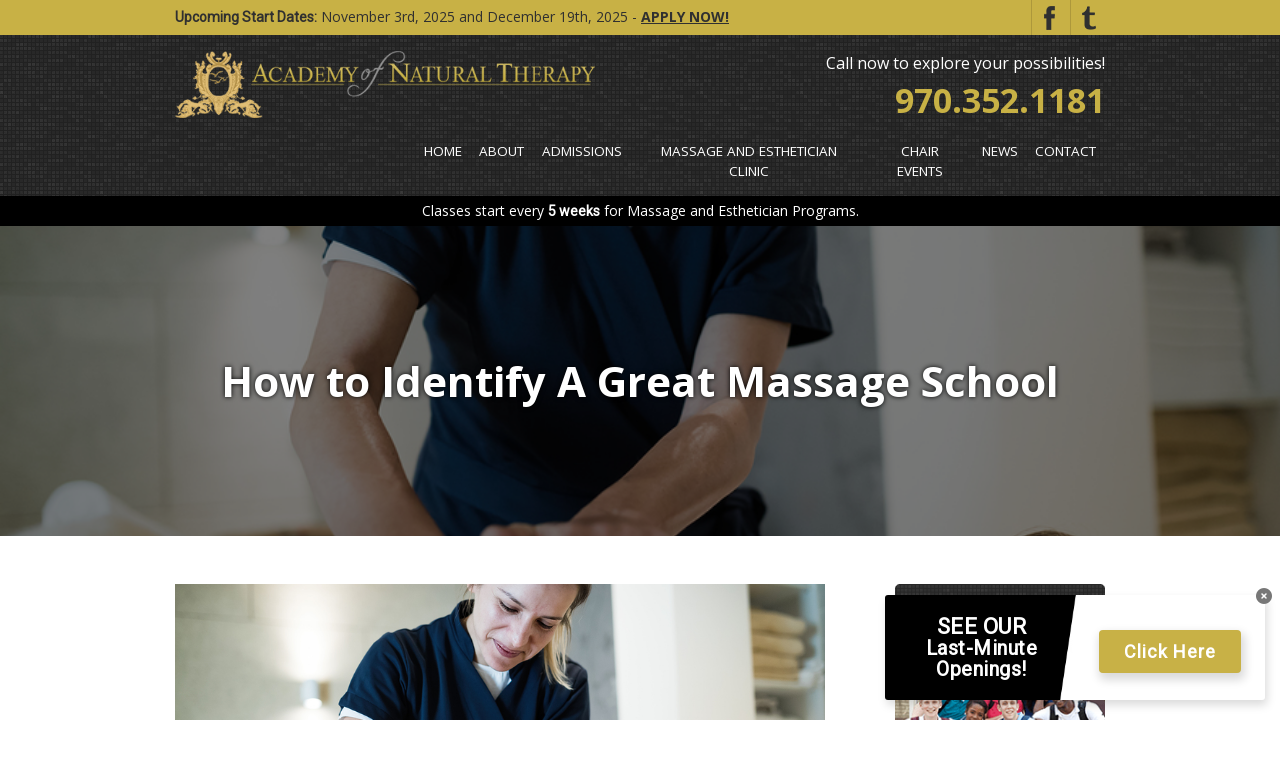

--- FILE ---
content_type: text/html; charset=UTF-8
request_url: https://www.natural-therapy.com/blog/how-to-identify-a-great-massage-school/
body_size: 17444
content:
<!DOCTYPE html>

<!--[if lt IE 7]>  <html class="no-js lt-ie9 lt-ie8 lt-ie7" dir="ltr" lang="en-US" prefix="og: https://ogp.me/ns#"> <![endif]-->
<!--[if IE 7]>     <html class="no-js lt-ie9 lt-ie8" dir="ltr" lang="en-US" prefix="og: https://ogp.me/ns#"> <![endif]-->
<!--[if IE 8]>     <html class="no-js lt-ie9" dir="ltr" lang="en-US" prefix="og: https://ogp.me/ns#"> <![endif]-->
<!--[if gt IE 8]><!--> <html class="no-js" dir="ltr" lang="en-US" prefix="og: https://ogp.me/ns#"> <!--<![endif]-->
	<head>
        <meta charset="UTF-8">
<meta http-equiv="X-UA-Compatible" content="IE=edge,chrome=1">
<title>How to Identify A Great Massage School</title>
<meta name="viewport" content="width=device-width">
<meta name="format-detection" content="telephone=no">
<link rel="profile" href="http://gmpg.org/xfn/11">
<link rel="pingback" href="https://www.natural-therapy.com/xmlrpc.php">
<link href="https://fonts.googleapis.com/css?family=Open+Sans:400,700" rel="stylesheet">
<!-- Google Tag Manager -->
<script>(function(w,d,s,l,i){w[l]=w[l]||[];w[l].push({'gtm.start':
new Date().getTime(),event:'gtm.js'});var f=d.getElementsByTagName(s)[0],
j=d.createElement(s),dl=l!='dataLayer'?'&l='+l:'';j.async=true;j.src=
'https://www.googletagmanager.com/gtm.js?id='+i+dl;f.parentNode.insertBefore(j,f);
})(window,document,'script','dataLayer','GTM-MCM7M3W');</script>
<!-- End Google Tag Manager -->
<script src="https://form.peakenrollment.com/pk.js?h=8ec3b8dcbcc70216b0f3cbaaa"></script>
<!--wordpress head--> 
<link href="https://getreach.ai/widget/academyofnaturaltherapy/style.css" rel="stylesheet">
<link rel="stylesheet" href="https://cdnjs.cloudflare.com/ajax/libs/font-awesome/6.4.2/css/all.min.css" integrity="sha512-z3gLpd7yknf1YoNbCzqRKc4qyor8gaKU1qmn+CShxbuBusANI9QpRohGBreCFkKxLhei6S9CQXFEbbKuqLg0DA==" crossorigin="anonymous" referrerpolicy="no-referrer" />
<link href="https://fonts.googleapis.com/css?family=Roboto&display=swap" rel="stylesheet">
<link href="https://fonts.googleapis.com/css?family=Montserrat&display=swap" rel="stylesheet">


		<!-- All in One SEO 4.9.3 - aioseo.com -->
	<meta name="description" content="Training for a career is a big investment of time and money. You’ll, no doubt, want to get the best bang for your buck. However, unfortunately, not all massage schools and education opportunities are created equally. Where you go to school matters. And you will want to choose a quality massage therapy program. There are" />
	<meta name="robots" content="max-snippet:-1, max-image-preview:large, max-video-preview:-1" />
	<meta name="author" content="ngfmarketing"/>
	<meta name="keywords" content="blog,school" />
	<link rel="canonical" href="https://www.natural-therapy.com/blog/how-to-identify-a-great-massage-school/" />
	<meta name="generator" content="All in One SEO (AIOSEO) 4.9.3" />
		<meta property="og:locale" content="en_US" />
		<meta property="og:site_name" content="Academy of Natural Therapy |" />
		<meta property="og:type" content="article" />
		<meta property="og:title" content="How to Identify A Great Massage School" />
		<meta property="og:description" content="Training for a career is a big investment of time and money. You’ll, no doubt, want to get the best bang for your buck. However, unfortunately, not all massage schools and education opportunities are created equally. Where you go to school matters. And you will want to choose a quality massage therapy program. There are" />
		<meta property="og:url" content="https://www.natural-therapy.com/blog/how-to-identify-a-great-massage-school/" />
		<meta property="article:published_time" content="2018-09-01T18:53:41+00:00" />
		<meta property="article:modified_time" content="2018-11-02T15:16:16+00:00" />
		<meta name="twitter:card" content="summary" />
		<meta name="twitter:title" content="How to Identify A Great Massage School" />
		<meta name="twitter:description" content="Training for a career is a big investment of time and money. You’ll, no doubt, want to get the best bang for your buck. However, unfortunately, not all massage schools and education opportunities are created equally. Where you go to school matters. And you will want to choose a quality massage therapy program. There are" />
		<script type="application/ld+json" class="aioseo-schema">
			{"@context":"https:\/\/schema.org","@graph":[{"@type":"Article","@id":"https:\/\/www.natural-therapy.com\/blog\/how-to-identify-a-great-massage-school\/#article","name":"How to Identify A Great Massage School","headline":"How to Identify\u00a0A Great Massage School","author":{"@id":"https:\/\/www.natural-therapy.com\/author\/ngfmarketing\/#author"},"publisher":{"@id":"https:\/\/www.natural-therapy.com\/#organization"},"image":{"@type":"ImageObject","url":"https:\/\/www.natural-therapy.com\/wp-content\/uploads\/2018\/08\/bigstock-Therapist-Massaging-Patient-At-175561072-1.jpg","width":900,"height":537},"datePublished":"2018-09-01T18:53:41-06:00","dateModified":"2018-11-02T15:16:16-06:00","inLanguage":"en-US","mainEntityOfPage":{"@id":"https:\/\/www.natural-therapy.com\/blog\/how-to-identify-a-great-massage-school\/#webpage"},"isPartOf":{"@id":"https:\/\/www.natural-therapy.com\/blog\/how-to-identify-a-great-massage-school\/#webpage"},"articleSection":"Blog, School"},{"@type":"BreadcrumbList","@id":"https:\/\/www.natural-therapy.com\/blog\/how-to-identify-a-great-massage-school\/#breadcrumblist","itemListElement":[{"@type":"ListItem","@id":"https:\/\/www.natural-therapy.com#listItem","position":1,"name":"Home","item":"https:\/\/www.natural-therapy.com","nextItem":{"@type":"ListItem","@id":"https:\/\/www.natural-therapy.com\/category\/blog\/#listItem","name":"Blog"}},{"@type":"ListItem","@id":"https:\/\/www.natural-therapy.com\/category\/blog\/#listItem","position":2,"name":"Blog","item":"https:\/\/www.natural-therapy.com\/category\/blog\/","nextItem":{"@type":"ListItem","@id":"https:\/\/www.natural-therapy.com\/blog\/how-to-identify-a-great-massage-school\/#listItem","name":"How to Identify\u00a0A Great Massage School"},"previousItem":{"@type":"ListItem","@id":"https:\/\/www.natural-therapy.com#listItem","name":"Home"}},{"@type":"ListItem","@id":"https:\/\/www.natural-therapy.com\/blog\/how-to-identify-a-great-massage-school\/#listItem","position":3,"name":"How to Identify\u00a0A Great Massage School","previousItem":{"@type":"ListItem","@id":"https:\/\/www.natural-therapy.com\/category\/blog\/#listItem","name":"Blog"}}]},{"@type":"Organization","@id":"https:\/\/www.natural-therapy.com\/#organization","name":"Academy of Natural Therapy","url":"https:\/\/www.natural-therapy.com\/"},{"@type":"Person","@id":"https:\/\/www.natural-therapy.com\/author\/ngfmarketing\/#author","url":"https:\/\/www.natural-therapy.com\/author\/ngfmarketing\/","name":"ngfmarketing","image":{"@type":"ImageObject","@id":"https:\/\/www.natural-therapy.com\/blog\/how-to-identify-a-great-massage-school\/#authorImage","url":"https:\/\/secure.gravatar.com\/avatar\/d371a73dfe9aeed53e3157534fc1f1e67f788530eb2ef92cde4924eab0a430b2?s=96&d=mm&r=g","width":96,"height":96,"caption":"ngfmarketing"}},{"@type":"WebPage","@id":"https:\/\/www.natural-therapy.com\/blog\/how-to-identify-a-great-massage-school\/#webpage","url":"https:\/\/www.natural-therapy.com\/blog\/how-to-identify-a-great-massage-school\/","name":"How to Identify A Great Massage School","description":"Training for a career is a big investment of time and money. You\u2019ll, no doubt, want to get the best bang for your buck. However, unfortunately, not all massage schools and education opportunities are created equally. Where you go to school matters. And you will want to choose a quality massage therapy program. There are","inLanguage":"en-US","isPartOf":{"@id":"https:\/\/www.natural-therapy.com\/#website"},"breadcrumb":{"@id":"https:\/\/www.natural-therapy.com\/blog\/how-to-identify-a-great-massage-school\/#breadcrumblist"},"author":{"@id":"https:\/\/www.natural-therapy.com\/author\/ngfmarketing\/#author"},"creator":{"@id":"https:\/\/www.natural-therapy.com\/author\/ngfmarketing\/#author"},"image":{"@type":"ImageObject","url":"https:\/\/www.natural-therapy.com\/wp-content\/uploads\/2018\/08\/bigstock-Therapist-Massaging-Patient-At-175561072-1.jpg","@id":"https:\/\/www.natural-therapy.com\/blog\/how-to-identify-a-great-massage-school\/#mainImage","width":900,"height":537},"primaryImageOfPage":{"@id":"https:\/\/www.natural-therapy.com\/blog\/how-to-identify-a-great-massage-school\/#mainImage"},"datePublished":"2018-09-01T18:53:41-06:00","dateModified":"2018-11-02T15:16:16-06:00"},{"@type":"WebSite","@id":"https:\/\/www.natural-therapy.com\/#website","url":"https:\/\/www.natural-therapy.com\/","name":"Academy of Natural Therapy","inLanguage":"en-US","publisher":{"@id":"https:\/\/www.natural-therapy.com\/#organization"}}]}
		</script>
		<!-- All in One SEO -->

<link rel="amphtml" href="https://www.natural-therapy.com/blog/how-to-identify-a-great-massage-school/amp/" /><meta name="generator" content="AMP for WP 1.1.11"/><link rel="alternate" type="application/rss+xml" title="Academy of Natural Therapy &raquo; How to Identify A Great Massage School Comments Feed" href="https://www.natural-therapy.com/blog/how-to-identify-a-great-massage-school/feed/" />
<link rel="alternate" title="oEmbed (JSON)" type="application/json+oembed" href="https://www.natural-therapy.com/wp-json/oembed/1.0/embed?url=https%3A%2F%2Fwww.natural-therapy.com%2Fblog%2Fhow-to-identify-a-great-massage-school%2F" />
<link rel="alternate" title="oEmbed (XML)" type="text/xml+oembed" href="https://www.natural-therapy.com/wp-json/oembed/1.0/embed?url=https%3A%2F%2Fwww.natural-therapy.com%2Fblog%2Fhow-to-identify-a-great-massage-school%2F&#038;format=xml" />
<style id='wp-img-auto-sizes-contain-inline-css' type='text/css'>
img:is([sizes=auto i],[sizes^="auto," i]){contain-intrinsic-size:3000px 1500px}
/*# sourceURL=wp-img-auto-sizes-contain-inline-css */
</style>
<style id='wp-emoji-styles-inline-css' type='text/css'>

	img.wp-smiley, img.emoji {
		display: inline !important;
		border: none !important;
		box-shadow: none !important;
		height: 1em !important;
		width: 1em !important;
		margin: 0 0.07em !important;
		vertical-align: -0.1em !important;
		background: none !important;
		padding: 0 !important;
	}
/*# sourceURL=wp-emoji-styles-inline-css */
</style>
<link rel='stylesheet' id='wp-block-library-css' href='https://www.natural-therapy.com/wp-includes/css/dist/block-library/style.min.css?ver=6.9' type='text/css' media='all' />
<style id='global-styles-inline-css' type='text/css'>
:root{--wp--preset--aspect-ratio--square: 1;--wp--preset--aspect-ratio--4-3: 4/3;--wp--preset--aspect-ratio--3-4: 3/4;--wp--preset--aspect-ratio--3-2: 3/2;--wp--preset--aspect-ratio--2-3: 2/3;--wp--preset--aspect-ratio--16-9: 16/9;--wp--preset--aspect-ratio--9-16: 9/16;--wp--preset--color--black: #000000;--wp--preset--color--cyan-bluish-gray: #abb8c3;--wp--preset--color--white: #ffffff;--wp--preset--color--pale-pink: #f78da7;--wp--preset--color--vivid-red: #cf2e2e;--wp--preset--color--luminous-vivid-orange: #ff6900;--wp--preset--color--luminous-vivid-amber: #fcb900;--wp--preset--color--light-green-cyan: #7bdcb5;--wp--preset--color--vivid-green-cyan: #00d084;--wp--preset--color--pale-cyan-blue: #8ed1fc;--wp--preset--color--vivid-cyan-blue: #0693e3;--wp--preset--color--vivid-purple: #9b51e0;--wp--preset--gradient--vivid-cyan-blue-to-vivid-purple: linear-gradient(135deg,rgb(6,147,227) 0%,rgb(155,81,224) 100%);--wp--preset--gradient--light-green-cyan-to-vivid-green-cyan: linear-gradient(135deg,rgb(122,220,180) 0%,rgb(0,208,130) 100%);--wp--preset--gradient--luminous-vivid-amber-to-luminous-vivid-orange: linear-gradient(135deg,rgb(252,185,0) 0%,rgb(255,105,0) 100%);--wp--preset--gradient--luminous-vivid-orange-to-vivid-red: linear-gradient(135deg,rgb(255,105,0) 0%,rgb(207,46,46) 100%);--wp--preset--gradient--very-light-gray-to-cyan-bluish-gray: linear-gradient(135deg,rgb(238,238,238) 0%,rgb(169,184,195) 100%);--wp--preset--gradient--cool-to-warm-spectrum: linear-gradient(135deg,rgb(74,234,220) 0%,rgb(151,120,209) 20%,rgb(207,42,186) 40%,rgb(238,44,130) 60%,rgb(251,105,98) 80%,rgb(254,248,76) 100%);--wp--preset--gradient--blush-light-purple: linear-gradient(135deg,rgb(255,206,236) 0%,rgb(152,150,240) 100%);--wp--preset--gradient--blush-bordeaux: linear-gradient(135deg,rgb(254,205,165) 0%,rgb(254,45,45) 50%,rgb(107,0,62) 100%);--wp--preset--gradient--luminous-dusk: linear-gradient(135deg,rgb(255,203,112) 0%,rgb(199,81,192) 50%,rgb(65,88,208) 100%);--wp--preset--gradient--pale-ocean: linear-gradient(135deg,rgb(255,245,203) 0%,rgb(182,227,212) 50%,rgb(51,167,181) 100%);--wp--preset--gradient--electric-grass: linear-gradient(135deg,rgb(202,248,128) 0%,rgb(113,206,126) 100%);--wp--preset--gradient--midnight: linear-gradient(135deg,rgb(2,3,129) 0%,rgb(40,116,252) 100%);--wp--preset--font-size--small: 13px;--wp--preset--font-size--medium: 20px;--wp--preset--font-size--large: 36px;--wp--preset--font-size--x-large: 42px;--wp--preset--spacing--20: 0.44rem;--wp--preset--spacing--30: 0.67rem;--wp--preset--spacing--40: 1rem;--wp--preset--spacing--50: 1.5rem;--wp--preset--spacing--60: 2.25rem;--wp--preset--spacing--70: 3.38rem;--wp--preset--spacing--80: 5.06rem;--wp--preset--shadow--natural: 6px 6px 9px rgba(0, 0, 0, 0.2);--wp--preset--shadow--deep: 12px 12px 50px rgba(0, 0, 0, 0.4);--wp--preset--shadow--sharp: 6px 6px 0px rgba(0, 0, 0, 0.2);--wp--preset--shadow--outlined: 6px 6px 0px -3px rgb(255, 255, 255), 6px 6px rgb(0, 0, 0);--wp--preset--shadow--crisp: 6px 6px 0px rgb(0, 0, 0);}:where(.is-layout-flex){gap: 0.5em;}:where(.is-layout-grid){gap: 0.5em;}body .is-layout-flex{display: flex;}.is-layout-flex{flex-wrap: wrap;align-items: center;}.is-layout-flex > :is(*, div){margin: 0;}body .is-layout-grid{display: grid;}.is-layout-grid > :is(*, div){margin: 0;}:where(.wp-block-columns.is-layout-flex){gap: 2em;}:where(.wp-block-columns.is-layout-grid){gap: 2em;}:where(.wp-block-post-template.is-layout-flex){gap: 1.25em;}:where(.wp-block-post-template.is-layout-grid){gap: 1.25em;}.has-black-color{color: var(--wp--preset--color--black) !important;}.has-cyan-bluish-gray-color{color: var(--wp--preset--color--cyan-bluish-gray) !important;}.has-white-color{color: var(--wp--preset--color--white) !important;}.has-pale-pink-color{color: var(--wp--preset--color--pale-pink) !important;}.has-vivid-red-color{color: var(--wp--preset--color--vivid-red) !important;}.has-luminous-vivid-orange-color{color: var(--wp--preset--color--luminous-vivid-orange) !important;}.has-luminous-vivid-amber-color{color: var(--wp--preset--color--luminous-vivid-amber) !important;}.has-light-green-cyan-color{color: var(--wp--preset--color--light-green-cyan) !important;}.has-vivid-green-cyan-color{color: var(--wp--preset--color--vivid-green-cyan) !important;}.has-pale-cyan-blue-color{color: var(--wp--preset--color--pale-cyan-blue) !important;}.has-vivid-cyan-blue-color{color: var(--wp--preset--color--vivid-cyan-blue) !important;}.has-vivid-purple-color{color: var(--wp--preset--color--vivid-purple) !important;}.has-black-background-color{background-color: var(--wp--preset--color--black) !important;}.has-cyan-bluish-gray-background-color{background-color: var(--wp--preset--color--cyan-bluish-gray) !important;}.has-white-background-color{background-color: var(--wp--preset--color--white) !important;}.has-pale-pink-background-color{background-color: var(--wp--preset--color--pale-pink) !important;}.has-vivid-red-background-color{background-color: var(--wp--preset--color--vivid-red) !important;}.has-luminous-vivid-orange-background-color{background-color: var(--wp--preset--color--luminous-vivid-orange) !important;}.has-luminous-vivid-amber-background-color{background-color: var(--wp--preset--color--luminous-vivid-amber) !important;}.has-light-green-cyan-background-color{background-color: var(--wp--preset--color--light-green-cyan) !important;}.has-vivid-green-cyan-background-color{background-color: var(--wp--preset--color--vivid-green-cyan) !important;}.has-pale-cyan-blue-background-color{background-color: var(--wp--preset--color--pale-cyan-blue) !important;}.has-vivid-cyan-blue-background-color{background-color: var(--wp--preset--color--vivid-cyan-blue) !important;}.has-vivid-purple-background-color{background-color: var(--wp--preset--color--vivid-purple) !important;}.has-black-border-color{border-color: var(--wp--preset--color--black) !important;}.has-cyan-bluish-gray-border-color{border-color: var(--wp--preset--color--cyan-bluish-gray) !important;}.has-white-border-color{border-color: var(--wp--preset--color--white) !important;}.has-pale-pink-border-color{border-color: var(--wp--preset--color--pale-pink) !important;}.has-vivid-red-border-color{border-color: var(--wp--preset--color--vivid-red) !important;}.has-luminous-vivid-orange-border-color{border-color: var(--wp--preset--color--luminous-vivid-orange) !important;}.has-luminous-vivid-amber-border-color{border-color: var(--wp--preset--color--luminous-vivid-amber) !important;}.has-light-green-cyan-border-color{border-color: var(--wp--preset--color--light-green-cyan) !important;}.has-vivid-green-cyan-border-color{border-color: var(--wp--preset--color--vivid-green-cyan) !important;}.has-pale-cyan-blue-border-color{border-color: var(--wp--preset--color--pale-cyan-blue) !important;}.has-vivid-cyan-blue-border-color{border-color: var(--wp--preset--color--vivid-cyan-blue) !important;}.has-vivid-purple-border-color{border-color: var(--wp--preset--color--vivid-purple) !important;}.has-vivid-cyan-blue-to-vivid-purple-gradient-background{background: var(--wp--preset--gradient--vivid-cyan-blue-to-vivid-purple) !important;}.has-light-green-cyan-to-vivid-green-cyan-gradient-background{background: var(--wp--preset--gradient--light-green-cyan-to-vivid-green-cyan) !important;}.has-luminous-vivid-amber-to-luminous-vivid-orange-gradient-background{background: var(--wp--preset--gradient--luminous-vivid-amber-to-luminous-vivid-orange) !important;}.has-luminous-vivid-orange-to-vivid-red-gradient-background{background: var(--wp--preset--gradient--luminous-vivid-orange-to-vivid-red) !important;}.has-very-light-gray-to-cyan-bluish-gray-gradient-background{background: var(--wp--preset--gradient--very-light-gray-to-cyan-bluish-gray) !important;}.has-cool-to-warm-spectrum-gradient-background{background: var(--wp--preset--gradient--cool-to-warm-spectrum) !important;}.has-blush-light-purple-gradient-background{background: var(--wp--preset--gradient--blush-light-purple) !important;}.has-blush-bordeaux-gradient-background{background: var(--wp--preset--gradient--blush-bordeaux) !important;}.has-luminous-dusk-gradient-background{background: var(--wp--preset--gradient--luminous-dusk) !important;}.has-pale-ocean-gradient-background{background: var(--wp--preset--gradient--pale-ocean) !important;}.has-electric-grass-gradient-background{background: var(--wp--preset--gradient--electric-grass) !important;}.has-midnight-gradient-background{background: var(--wp--preset--gradient--midnight) !important;}.has-small-font-size{font-size: var(--wp--preset--font-size--small) !important;}.has-medium-font-size{font-size: var(--wp--preset--font-size--medium) !important;}.has-large-font-size{font-size: var(--wp--preset--font-size--large) !important;}.has-x-large-font-size{font-size: var(--wp--preset--font-size--x-large) !important;}
/*# sourceURL=global-styles-inline-css */
</style>

<style id='classic-theme-styles-inline-css' type='text/css'>
/*! This file is auto-generated */
.wp-block-button__link{color:#fff;background-color:#32373c;border-radius:9999px;box-shadow:none;text-decoration:none;padding:calc(.667em + 2px) calc(1.333em + 2px);font-size:1.125em}.wp-block-file__button{background:#32373c;color:#fff;text-decoration:none}
/*# sourceURL=/wp-includes/css/classic-themes.min.css */
</style>
<link rel='stylesheet' id='theme_unified_css-css' href='https://www.natural-therapy.com/wp-content/themes/ant-2018/css/unified_theme.css?ver=6.9' type='text/css' media='all' />
<link rel="https://api.w.org/" href="https://www.natural-therapy.com/wp-json/" /><link rel="alternate" title="JSON" type="application/json" href="https://www.natural-therapy.com/wp-json/wp/v2/posts/869" /><link rel="EditURI" type="application/rsd+xml" title="RSD" href="https://www.natural-therapy.com/xmlrpc.php?rsd" />
<meta name="generator" content="WordPress 6.9" />
<link rel='shortlink' href='https://www.natural-therapy.com/?p=869' />
<meta name="tec-api-version" content="v1"><meta name="tec-api-origin" content="https://www.natural-therapy.com"><link rel="alternate" href="https://www.natural-therapy.com/wp-json/tribe/events/v1/" /><style type="text/css">.recentcomments a{display:inline !important;padding:0 !important;margin:0 !important;}</style><link rel="icon" href="https://www.natural-therapy.com/wp-content/uploads/2017/06/cropped-website-icon-32x32.png" sizes="32x32" />
<link rel="icon" href="https://www.natural-therapy.com/wp-content/uploads/2017/06/cropped-website-icon-192x192.png" sizes="192x192" />
<link rel="apple-touch-icon" href="https://www.natural-therapy.com/wp-content/uploads/2017/06/cropped-website-icon-180x180.png" />
<meta name="msapplication-TileImage" content="https://www.natural-therapy.com/wp-content/uploads/2017/06/cropped-website-icon-270x270.png" />
		<style type="text/css" id="wp-custom-css">
			#home_video_2 {
padding:3em 0 1em;	
}

#home_video_2 .youtube-player .play {
    top: 70%;
    background-image: url(https://www.natural-therapy.com/wp-content/themes/ant-2018/img/play.png);
}

#home_video_2 .col-md-8 {
    flex: 0 0 100%;
    max-width: 600px;
}

.youtube-player .play {
	top: 57%!important;
}

.page-id-1675 ol li::marker{
   content: "\f14a";
   font-family: "FontAwesome";
}

ol {
	max-width:95%;
}
.page-id-1675 ol li{
		padding-left: 12px;
	margin-bottom:23px;
	    font-size: 1.125em;
}
		</style>
		<style>
	body {
		padding-bottom: 120px;
	}
	#lastMinute {
		left: auto;
		right: 15px;
		bottom: 20px;
		z-index: 1000;
	}
	/*
    body #PureChatWidget.purechat.purechat-popped-out-widget.purechat-image-only.purechat-has-image.purechat-widget-collapsed.purechat-bottom {
		bottom: 10px !important;
		left: 70px!important;
		right: auto !important;
		z-index: 1000 !important;
	}*/
</style>
	</head>
    <body class="wp-singular post-template-default single single-post postid-869 single-format-standard wp-theme-goldfishbones wp-child-theme-ant-2018 tribe-no-js chrome osx">
        <div id="fb-root"></div>
<script async defer crossorigin="anonymous" src="https://connect.facebook.net/en_US/sdk.js#xfbml=1&version=v22.0"></script>
<!-- Google Tag Manager (noscript) -->
<noscript><iframe src="https://www.googletagmanager.com/ns.html?id=GTM-MCM7M3W"
height="0" width="0" style="display:none;visibility:hidden"></iframe></noscript>
<!-- End Google Tag Manager (noscript) -->
		<a href="#content" title="Skip Navigation" href="#content" class="sr-only sr-only-focusable">Skip to main content</a>
		<header id="header">
            <div class="top">
                <div class="container">
                    <div class="row">
                    <div class="col-sm-8 text-left">
                        <b>Upcoming Start Dates:</b> November 3rd, 2025 and December 19th, 2025 - <a href="/admissions/application" style="color:#303030; font-weight:bold;">APPLY NOW!</a>
                    </div>
                    <div class="col-sm-4 text-right">
                        <div class="social-sprites">
                            <a class="facebook" href="http://www.facebook.com/TheAcademyofNaturalTherapy"><span>Follow Us on Facebook </span></a>
                            <a class='tumblr' href="http://academyofnaturaltherapy.tumblr.com/"><span>Visit our Tumblr Feed </span></a>
                        </div>
                    </div>
                    </div>
                </div>
            </div>
            <div class="bottom">
                <div class="container text-center">
                    <div class="row">
                        <div class="col-lg-3 text-md-left">
                            <a title="Return to Home" href="/"><img src="https://www.natural-therapy.com/wp-content/themes/ant-2018/img/logo.png" alt="Logo"></a>                        </div>
                        <div class="col-lg-9 text-md-right">
                            <div class="text_cta">Call now to explore your possibilities!</div>                            <a class="phone" href="tel:+19703521181" title="Click to Call" rel="nofollow">970.352.1181</a>                            <div id="navigation">
    
        <nav class="navbar navbar-toggleable-md">

            <button class="navbar-toggler" type="button" data-toggle="collapse" data-target="#navbarNavDropdown" aria-controls="navbarNavDropdown" aria-expanded="false" aria-label="Toggle navigation">
            <span class="text">Menu</span><span class="icon"><span class="iconbar"></span><span class="iconbar"></span><span class="iconbar"></span></span>
            </button>
            <div class="collapse navbar-collapse" id="navbarNavDropdown">
                <ul id="menu-primary" class="navbar-nav mr-auto mt-2 mt-lg-0 "><li  id="menu-item-635" class="menu-item menu-item-type-post_type menu-item-object-page menu-item-home nav-item nav-item-635"><a href="https://www.natural-therapy.com/" class="nav-link">Home</a></li>
<li  id="menu-item-230" class="menu-item menu-item-type-post_type menu-item-object-page menu-item-has-children dropdown nav-item nav-item-230"><a href="https://www.natural-therapy.com/about/" class="nav-link dropdown-toggle">About</a>
<ul class="dropdown-menu depth_0">
	<li  id="menu-item-233" class="menu-item menu-item-type-post_type menu-item-object-page nav-item nav-item-233"><a href="https://www.natural-therapy.com/about/career/" class="nav-link">Massage as a Career</a></li>
	<li  id="menu-item-832" class="menu-item menu-item-type-post_type menu-item-object-page nav-item nav-item-832"><a href="https://www.natural-therapy.com/choosing-a-good-massage-school/" class="nav-link">Choosing a Good Massage Therapy or Esthetics School</a></li>
	<li  id="menu-item-237" class="menu-item menu-item-type-post_type menu-item-object-page nav-item nav-item-237"><a href="https://www.natural-therapy.com/about/choose/" class="nav-link">Why Choose ANT</a></li>
	<li  id="menu-item-1677" class="menu-item menu-item-type-post_type menu-item-object-page nav-item nav-item-1677"><a href="https://www.natural-therapy.com/why-academy-of-natural-therapy-is-different-from-a-community-college-program/" class="nav-link">Why ANT is Different</a></li>
	<li  id="menu-item-294" class="menu-item menu-item-type-post_type menu-item-object-page nav-item nav-item-294"><a href="https://www.natural-therapy.com/about/quotes/" class="nav-link">What Our Students Say</a></li>
	<li  id="menu-item-232" class="menu-item menu-item-type-post_type menu-item-object-page nav-item nav-item-232"><a href="https://www.natural-therapy.com/about/licensure/" class="nav-link">Accreditation</a></li>
	<li  id="menu-item-235" class="menu-item menu-item-type-post_type menu-item-object-page nav-item nav-item-235"><a href="https://www.natural-therapy.com/about/history/" class="nav-link">history &#038; philosophy</a></li>
	<li  id="menu-item-231" class="menu-item menu-item-type-post_type menu-item-object-page nav-item nav-item-231"><a href="https://www.natural-therapy.com/about/facilities/" class="nav-link">facilities &#038; equipment</a></li>
	<li  id="menu-item-234" class="menu-item menu-item-type-post_type menu-item-object-page nav-item nav-item-234"><a href="https://www.natural-therapy.com/about/faculty/" class="nav-link">Faculty</a></li>
	<li  id="menu-item-236" class="menu-item menu-item-type-post_type menu-item-object-page nav-item nav-item-236"><a href="https://www.natural-therapy.com/about/camfield/" class="nav-link">Greeley/Camfield Building</a></li>
	<li  id="menu-item-1366" class="menu-item menu-item-type-custom menu-item-object-custom nav-item nav-item-1366"><a target="_blank" class="nav-link">2025 Catalog</a></li>
	<li  id="menu-item-1399" class="menu-item menu-item-type-post_type menu-item-object-page nav-item nav-item-1399"><a href="https://www.natural-therapy.com/state-licensure-requirements/" class="nav-link">State Licensure Requirements</a></li>
</ul>
</li>
<li  id="menu-item-313" class="menu-item menu-item-type-post_type menu-item-object-page menu-item-has-children dropdown nav-item nav-item-313"><a href="https://www.natural-therapy.com/admissions/" class="nav-link dropdown-toggle">Admissions</a>
<ul class="dropdown-menu depth_0">
	<li  id="menu-item-834" class="menu-item menu-item-type-post_type menu-item-object-page nav-item nav-item-834"><a href="https://www.natural-therapy.com/admissions/" class="nav-link">Apply Now</a></li>
	<li  id="menu-item-2060" class="menu-item menu-item-type-custom menu-item-object-custom nav-item nav-item-2060"><a href="https://studentaid.gov/" class="nav-link">Apply for FAFSA</a></li>
	<li  id="menu-item-316" class="menu-item menu-item-type-post_type menu-item-object-page nav-item nav-item-316"><a href="https://www.natural-therapy.com/training/750-hour-massage-program/" class="nav-link">750 Hour Program</a></li>
	<li  id="menu-item-1860" class="menu-item menu-item-type-post_type menu-item-object-page nav-item nav-item-1860"><a href="https://www.natural-therapy.com/training/1000-hour-massage-program/" class="nav-link">1000 Hour Massage Program</a></li>
	<li  id="menu-item-1859" class="menu-item menu-item-type-post_type menu-item-object-page nav-item nav-item-1859"><a href="https://www.natural-therapy.com/training/associate-of-applied-science/" class="nav-link">Associate of Applied Science</a></li>
	<li  id="menu-item-1824" class="menu-item menu-item-type-post_type menu-item-object-page nav-item nav-item-1824"><a href="https://www.natural-therapy.com/training/esthetics/" class="nav-link">Esthetics – 600 Hour Program</a></li>
	<li  id="menu-item-312" class="menu-item menu-item-type-post_type menu-item-object-page nav-item nav-item-312"><a href="https://www.natural-therapy.com/training/additional-courses/" class="nav-link">Additional Courses</a></li>
	<li  id="menu-item-848" class="menu-item menu-item-type-post_type menu-item-object-page nav-item nav-item-848"><a href="https://www.natural-therapy.com/ceu-information/" class="nav-link">CEU Information</a></li>
	<li  id="menu-item-317" class="menu-item menu-item-type-post_type menu-item-object-page nav-item nav-item-317"><a href="https://www.natural-therapy.com/training/calendar/" class="nav-link">Course Calendars</a></li>
	<li  id="menu-item-318" class="menu-item menu-item-type-post_type menu-item-object-page nav-item nav-item-318"><a href="https://www.natural-therapy.com/financing/" class="nav-link">Pricing, Financing &#038; Transfer Policy</a></li>
	<li  id="menu-item-1933" class="menu-item menu-item-type-post_type menu-item-object-page nav-item nav-item-1933"><a href="https://www.natural-therapy.com/financing/scholarships/" class="nav-link">Scholarships</a></li>
	<li  id="menu-item-314" class="menu-item menu-item-type-post_type menu-item-object-page nav-item nav-item-314"><a href="https://www.natural-therapy.com/student/" class="nav-link">Student Services</a></li>
	<li  id="menu-item-867" class="menu-item menu-item-type-post_type menu-item-object-page nav-item nav-item-867"><a href="https://www.natural-therapy.com/career-openings/" class="nav-link">Career Openings</a></li>
	<li  id="menu-item-315" class="menu-item menu-item-type-post_type menu-item-object-page nav-item nav-item-315"><a href="https://www.natural-therapy.com/student/alumni/" class="nav-link">Alumni</a></li>
	<li  id="menu-item-1444" class="menu-item menu-item-type-post_type menu-item-object-page nav-item nav-item-1444"><a href="https://www.natural-therapy.com/higher-education-emergency-relief-fund-reports/" class="nav-link">Higher Education Emergency Relief Fund Reports</a></li>
	<li  id="menu-item-1549" class="menu-item menu-item-type-custom menu-item-object-custom nav-item nav-item-1549"><a target="_blank" href="http://www.natural-therapy.com/wp-content/uploads/2025/10/Annual-Clery-Act-Disclosure-Sept-2025-.docx" class="nav-link">2025 Clery Handbook</a></li>
</ul>
</li>
<li  id="menu-item-347" class="menu-item menu-item-type-post_type menu-item-object-page menu-item-has-children dropdown nav-item nav-item-347"><a href="https://www.natural-therapy.com/clinic/" class="nav-link dropdown-toggle">Massage and Esthetician Clinic</a>
<ul class="dropdown-menu depth_0">
	<li  id="menu-item-346" class="menu-item menu-item-type-post_type menu-item-object-page nav-item nav-item-346"><a href="https://www.natural-therapy.com/clinic/" class="nav-link">About the Clinic</a></li>
</ul>
</li>
<li  id="menu-item-309" class="menu-item menu-item-type-post_type menu-item-object-page nav-item nav-item-309"><a href="https://www.natural-therapy.com/chair_events/" class="nav-link">Chair Events</a></li>
<li  id="menu-item-310" class="menu-item menu-item-type-post_type menu-item-object-page current_page_parent nav-item nav-item-310"><a href="https://www.natural-therapy.com/news/" class="nav-link">News</a></li>
<li  id="menu-item-241" class="menu-item menu-item-type-post_type menu-item-object-page nav-item nav-item-241"><a href="https://www.natural-therapy.com/contact-us/" class="nav-link">Contact</a></li>
</ul>          </div>

        </nav>
    
</div>
    
                        </div>
                    </div>
                </div>
            </div>
            <div style="font-size:14px;text-align:center;padding:4px 15px;background-color:black;color:white;"><span>Classes start every <strong>5 weeks</strong> for Massage and Esthetician Programs.</span></div>
        </header>
                <div id="content">
            <!-- Begin Template: Blog -->
<div id="template-blog">
    
<style>
    .page_title {
        background-size: cover;
        background-position: center;
        box-shadow: inset 0 1000em 0 rgba(0,0,0,0.5);
    }
</style>
<div class="page_title" style="background-image:url(https://www.natural-therapy.com/wp-content/uploads/2018/08/bigstock-Therapist-Massaging-Patient-At-175561072-1.jpg);">
    <div class="container">
        <div class="row row-title">
            <div class="col-sm-12 col">
                <h1>How to Identify A Great Massage School</h1>
            </div>
        </div>
    </div>
</div>    <div class="container main-content">
        
        

        <div class="row">
            <div class="col-md-9 main">
                <p><img fetchpriority="high" decoding="async" class="alignnone wp-image-870" src="https://www.natural-therapy.com/wp-content/uploads/2018/08/bigstock-Therapist-Massaging-Patient-At-175561072-1.jpg" alt="" width="650" height="388" srcset="https://www.natural-therapy.com/wp-content/uploads/2018/08/bigstock-Therapist-Massaging-Patient-At-175561072-1.jpg 900w, https://www.natural-therapy.com/wp-content/uploads/2018/08/bigstock-Therapist-Massaging-Patient-At-175561072-1-300x179.jpg 300w, https://www.natural-therapy.com/wp-content/uploads/2018/08/bigstock-Therapist-Massaging-Patient-At-175561072-1-768x458.jpg 768w" sizes="(max-width: 650px) 100vw, 650px" /></p>
<p><span style="font-weight: 400;">Training for a career is a big investment of time and money. You’ll, no doubt, want to get the best bang for your buck.  However, unfortunately, not all massage schools and education opportunities are created equally. Where you go to school matters. And you will want to choose a quality massage therapy program.</span><span id="more-869"></span></p>
<p><span style="font-weight: 400;">There are certain criteria you will want to look for when choosing a massage school.  By following some simple guidelines you will guarantee to get the best massage education possible.</span></p>
<h2><b>Education and Training Standards</b></h2>
<p><span style="font-weight: 400;">Accreditation is one of many factors to consider when choosing a massage training program.</span><span style="font-weight: 400;"> The goal of accreditation is to ensure that education provided by institutions of higher education meets acceptable levels of quality. You do not want to go to a massage school that is not accredited. This could affect your future employment.</span></p>
<p><span style="font-weight: 400;">Accreditation also opens the way to federal loan and grant eligibility. Only students attending federally accredited schools are eligible for this financial support.</span></p>
<p><span style="font-weight: 400;">Several federally approved agencies evaluate and accredited massage schools including:</span></p>
<ul>
<li style="font-weight: 400;"><span style="font-weight: 400;">Accrediting Bureau of Health Education Schools (ABHES)</span></li>
<li style="font-weight: 400;"><span style="font-weight: 400;">Accrediting Commission of Career Schools and Colleges (ACCSC)</span></li>
<li style="font-weight: 400;"><span style="font-weight: 400;">Accrediting Council for Continuing Education and Training (ACCET)</span></li>
<li style="font-weight: 400;"><span style="font-weight: 400;">Accrediting Council for Independent Schools and Colleges (ACICS)</span></li>
<li style="font-weight: 400;"><span style="font-weight: 400;">Commission on Massage Therapy Accreditation (COMTA)</span></li>
<li style="font-weight: 400;"><span style="font-weight: 400;">National Accrediting Commission of Cosmetology Arts and Sciences (NACCAS)</span></li>
</ul>
<p><span style="font-weight: 400;">You will also want to attend a school that requires students to complete all of the educational requirements of the state licensing board. </span><span style="font-weight: 400;">Most states require a minimum number of hours of training, passing an exam to demonstrate competency (for instance, passing the</span><span style="font-weight: 400;"> MBLEx</span><span style="font-weight: 400;">), and continuing education. The</span><span style="font-weight: 400;"> Federation of State Massage Therapy Boards administers the MBLEx</span><span style="font-weight: 400;">.</span></p>
<h2><b>Specialization &amp; Modalities Taught</b></h2>
<p><span style="font-weight: 400;">You might want to consider looking for a school that specializes in <a href="https://www.natural-therapy.com/about/career/">training massage therapists</a>.  This will indicate expertise in the field compared to schools that offer a multitude of various programs. Reputable massage schools may also offer education in fields of study complementary to massage or other spa-related programs, such as skin care. </span></p>
<p><span style="font-weight: 400;">A quality massage program will also teach multiple types of massage or modalities. These can include Swedish massage, Thai massage, hot stone massage, reflexology, pregnancy massage, and many more. The more types of massage, the better. This will lead to you becoming a well-rounded massage therapist. You will be able to offer your clients more and have greater opportunity for a successful career.</span></p>
<h2>Reputation &amp; Recommendations</h2>
<p><span style="font-weight: 400;">A massage therapy school is only as good as its reputation. Reputable schools will get good recommendations from students, graduates and professionals already working in the field.  Don’t be afraid to ask around about specific schools. You can also ask potential employers if there is a particular school they prefer or recommend.</span><span style="font-weight: 400;"> Additionally, the longer a massage school has been in business, the more likely it is that it offers a quality massage therapy education. Bad schools don’t tend to ask.</span></p>
<h2><b>Interview the School</b></h2>
<p><span style="font-weight: 400;">Be sure to pay a visit to each school you are interested in and ask plenty of questions. Ask about the standard curriculum and the different classes you will take throughout the course of your program. Also find out how many teachers at the school have or have had a full-time massage practice, how many of graduates have found jobs or started their own business, and how many of your graduates are still working as a massage therapist after a couple of years.</span></p>
<p><span style="font-weight: 400;">Don’t be afraid to discuss any concerns or questions you have.  You will be spending a lot of money on your education and you want to be sure you protect that investment in yourself.</span></p>
<p><span style="font-weight: 400;">Choosing the right school for your massage therapy training is an important step in getting your career started on the right track. </span><span style="font-weight: 400;">The <a href="https://www.natural-therapy.com/contact-us/">Academy of Natural Therapy </a>offers the only 1000 hour massage therapy program in the state of Colorado. We are also the only massage therapy school to offer student housing. Call (970) 352-1181 today to schedule a tour of our campus. </span></p>
    
            </div>
            <div class="col-md-3 sidebar">
                <style>
    .widget_categories label, .widget_archive label {
        display:none;
    }
    .widget_categories select, .widget_archive select {
        width:100%;
        padding: 10px 15px;
        margin:0 0 1.5em;
    }   
</style>
<div id="secondary">
 
				
     
    <aside id="custom_html-3" class="widget_text widget widget_custom_html"><div class="textwidget custom-html-widget"><p><a href="/admissions/application/"><img class="alignnone wp-image-638 size-full" src="/wp-content/uploads/2018/06/cta-applynow.png" alt="Start Your Journey Today! Apply Now" width="220" height="282" /></a></p><p><a href="/clinic/schedule/"><img class="wp-image-639 size-thumbnail" src="/wp-content/uploads/2018/06/cta-massage.png" alt="Aching muscles, we can help! Schedule Massage"/></a></p></div></aside> 
    <div id="shred_widget" class="page_widget">
    <h2>Upcoming Events</h2>
        <a class="btn" href="/events/">All Events</a>
</div>    <div id="posts_widget" class="page_widget">
    <h2>Latest News</h2>
    <div class="widgetpost">
    <a href="https://www.natural-therapy.com/clinic/yg-labs-skincare-products-are-available-for-purchase-in-the-clinic/">YG Labs Skincare Products are Available for Purchase in The Clinic</div><div class="widgetpost">
    <a href="https://www.natural-therapy.com/school/35th-anniversary-celebration/">35th Anniversary Celebration</div><div class="widgetpost">
    <a href="https://www.natural-therapy.com/massage-career/what-does-it-mean-to-have-a-calling-to-a-particular-career/">What does it mean to have a &#8220;calling&#8221; to a particular career?</div>    <a class="btn" href="/blog">All News</a>
</div> 
</div>
            </div>
        </div>
    </div>
</div>
<!-- End Template: Blog -->                    </div>
        	
        <footer id="footer" role="contentinfo">
            <div class="container text-center">
                <div class="row">
                    <div class="col-md-4 center">

                        <img src="https://www.natural-therapy.com/wp-content/themes/ant-2018/img/footer-logo.png" alt="logo" class="logo">                        <!--Schema Markup See http://google.schema.org/LocalBusiness for more details and syntax-->
 
<div class= "slb" itemscope itemtype="http://schema.org/LocalBusiness">
    <span class="name" itemprop="name">Academy of Natural Therapy</span><br>
    <p class="address" itemprop="address">625 8th Avenue <br>Greeley, CO 80631</p>
    <a title="click to call" class="phone" itemprop="telephone" rel="nofollow" href="tel: +19703521181">970.352.1181</a>
    <p class="hours" itemprop="openingHours" content="Not Applicable">Not applicable</p>
</div>

<!--End Schema Markukp-->                        <a href="/contact-us">Contact Us</a>
                    </div>
                    <div class="col-md-4 left text-md-right">
                        <ul id="menu-footer-menu" class="menu"><li id="menu-item-320" class="menu-item menu-item-type-post_type menu-item-object-page menu-item-320"><a href="https://www.natural-therapy.com/admissions/">Admissions</a></li>
<li id="menu-item-323" class="menu-item menu-item-type-post_type menu-item-object-page menu-item-323"><a href="https://www.natural-therapy.com/clinic/">Massage Clinic</a></li>
<li id="menu-item-644" class="menu-item menu-item-type-post_type menu-item-object-page menu-item-644"><a href="https://www.natural-therapy.com/chair_events/">Chair Events</a></li>
</ul>                    </div>
                    <div class="col-md-4 right text-md-left">
                        <ul id="menu-footer-menu-right" class="menu"><li id="menu-item-645" class="menu-item menu-item-type-post_type menu-item-object-page current_page_parent menu-item-645"><a href="https://www.natural-therapy.com/news/">News/Blog</a></li>
<li id="menu-item-646" class="menu-item menu-item-type-custom menu-item-object-custom menu-item-646"><a href="/events">Event Calendar</a></li>
<li id="menu-item-1587" class="menu-item menu-item-type-post_type menu-item-object-page menu-item-1587"><a href="https://www.natural-therapy.com/about/career/">About</a></li>
</ul>                    </div>
                </div>
				<div class="disclaimer" style="font-size:.875em; margin:2em 0;"><strong>Disclaimer: </strong>Individual results may vary, testimonials are not claimed to represent typical results. All testimonials are from real customers, and may not reflect the typical patient’s experience, and are not intended to represent or guarantee that anyone will achieve the same or similar results.</div>
            </div>
        </footer>
		<div id="copyright">
            <div class='container text-center'>
                <div class="row">
                    <div class='col-md-8 text-md-left'>
                        &copy; Academy of Natural Therapy | <a href="/sitemap">Sitemap</a> | <a href="/privacy-policy">Privacy</a> | <a href="/americans-with-disabilities-act-ada-compliance/">ADA</a> | <a href="/complaint-policy/">Complaints</a>
                    </div>
                    <div class='col-md-4 text-md-right'>
                        Web Design by <a href="https://neongoldfish.com">Neon Goldfish</a>
                    </div>
                </div>
            </div>
        </div>
        
                <div id="lastMinute">
<div id="lastMinuteBtn">
	<div class="sm-col-1">
		<h1><b>SEE OUR</b></h1>
		<h2>Last-Minute<br>Openings!</h2>
			
	</div>
	<div class="sm-col-2">
		<a class="qbutton black appointmentbutton fadeIn" style="box-shadow: 2px 5px 10px 2px rgba(0,0,0,0.15); top: 15px; left: 18px;" href="https://booking.octopi.com/business/view/65c7e2ae-0c63-454d-84b8-b26b1bc02c5b?ref=widget" target="_blank">Click Here</a> 
	</div>
	</div>
<i class="fa fa-times-circle close-btn" onclick="document.getElementById('lastMinute').style.display = 'none';"></i>
</div>
<script src="https://getreach.ai/widget/academyofnaturaltherapy/custom.js"></script>
<!---->
<script src="//ajax.googleapis.com/ajax/libs/jquery/1/jquery.min.js"></script>
<script src="https://www.natural-therapy.com/wp-content/themes/goldfishbones/js/unified_theme.js"></script>
<script type="text/javascript">
    $(document).ready(function(){
        $('.cartlink').click(function(){
            $('.minicart').slideToggle();

        });
        $('#home_blog .slider').bxSlider({
            auto:true,
            controls:true,  
            pager: false
        });
        $('#fixed_form .thebutton').click( function(){
            $(this).parent().toggleClass('open');
        });
        
        
        
        $(".accordions .accordion h3").on("click", function(e) {
       
       e.preventDefault();
       $(".accordions .accordion h3").not($(this)).parent().removeClass('open');
       $(this).parent().toggleClass("open")
   });
        
        
    })
    
    
</script>

<script>
    $('.hero_slider').bxSlider({
            auto:true,
            controls:true,
        });
</script>
<!--wordpress footer-->
<script type="speculationrules">
{"prefetch":[{"source":"document","where":{"and":[{"href_matches":"/*"},{"not":{"href_matches":["/wp-*.php","/wp-admin/*","/wp-content/uploads/*","/wp-content/*","/wp-content/plugins/*","/wp-content/themes/ant-2018/*","/wp-content/themes/goldfishbones/*","/*\\?(.+)"]}},{"not":{"selector_matches":"a[rel~=\"nofollow\"]"}},{"not":{"selector_matches":".no-prefetch, .no-prefetch a"}}]},"eagerness":"conservative"}]}
</script>

			<script type="text/javascript">
				var _paq = _paq || [];
					_paq.push(['setCustomDimension', 1, '{"ID":1,"name":"ngfmarketing","avatar":"e4d11c3a319907abf62d38139d4d61dc"}']);
				_paq.push(['trackPageView']);
								(function () {
					var u = "https://analytics1.wpmudev.com/";
					_paq.push(['setTrackerUrl', u + 'track/']);
					_paq.push(['setSiteId', '30340']);
					var d   = document, g = d.createElement('script'), s = d.getElementsByTagName('script')[0];
					g.type  = 'text/javascript';
					g.async = true;
					g.defer = true;
					g.src   = 'https://analytics.wpmucdn.com/matomo.js';
					s.parentNode.insertBefore(g, s);
				})();
			</script>
					<script>
		( function ( body ) {
			'use strict';
			body.className = body.className.replace( /\btribe-no-js\b/, 'tribe-js' );
		} )( document.body );
		</script>
		<script> /* <![CDATA[ */var tribe_l10n_datatables = {"aria":{"sort_ascending":": activate to sort column ascending","sort_descending":": activate to sort column descending"},"length_menu":"Show _MENU_ entries","empty_table":"No data available in table","info":"Showing _START_ to _END_ of _TOTAL_ entries","info_empty":"Showing 0 to 0 of 0 entries","info_filtered":"(filtered from _MAX_ total entries)","zero_records":"No matching records found","search":"Search:","all_selected_text":"All items on this page were selected. ","select_all_link":"Select all pages","clear_selection":"Clear Selection.","pagination":{"all":"All","next":"Next","previous":"Previous"},"select":{"rows":{"0":"","_":": Selected %d rows","1":": Selected 1 row"}},"datepicker":{"dayNames":["Sunday","Monday","Tuesday","Wednesday","Thursday","Friday","Saturday"],"dayNamesShort":["Sun","Mon","Tue","Wed","Thu","Fri","Sat"],"dayNamesMin":["S","M","T","W","T","F","S"],"monthNames":["January","February","March","April","May","June","July","August","September","October","November","December"],"monthNamesShort":["January","February","March","April","May","June","July","August","September","October","November","December"],"monthNamesMin":["Jan","Feb","Mar","Apr","May","Jun","Jul","Aug","Sep","Oct","Nov","Dec"],"nextText":"Next","prevText":"Prev","currentText":"Today","closeText":"Done","today":"Today","clear":"Clear"}};/* ]]> */ </script><script type="text/javascript" src="https://www.natural-therapy.com/wp-content/plugins/the-events-calendar/common/build/js/user-agent.js?ver=da75d0bdea6dde3898df" id="tec-user-agent-js"></script>
<script id="wp-emoji-settings" type="application/json">
{"baseUrl":"https://s.w.org/images/core/emoji/17.0.2/72x72/","ext":".png","svgUrl":"https://s.w.org/images/core/emoji/17.0.2/svg/","svgExt":".svg","source":{"concatemoji":"https://www.natural-therapy.com/wp-includes/js/wp-emoji-release.min.js?ver=6.9"}}
</script>
<script type="module">
/* <![CDATA[ */
/*! This file is auto-generated */
const a=JSON.parse(document.getElementById("wp-emoji-settings").textContent),o=(window._wpemojiSettings=a,"wpEmojiSettingsSupports"),s=["flag","emoji"];function i(e){try{var t={supportTests:e,timestamp:(new Date).valueOf()};sessionStorage.setItem(o,JSON.stringify(t))}catch(e){}}function c(e,t,n){e.clearRect(0,0,e.canvas.width,e.canvas.height),e.fillText(t,0,0);t=new Uint32Array(e.getImageData(0,0,e.canvas.width,e.canvas.height).data);e.clearRect(0,0,e.canvas.width,e.canvas.height),e.fillText(n,0,0);const a=new Uint32Array(e.getImageData(0,0,e.canvas.width,e.canvas.height).data);return t.every((e,t)=>e===a[t])}function p(e,t){e.clearRect(0,0,e.canvas.width,e.canvas.height),e.fillText(t,0,0);var n=e.getImageData(16,16,1,1);for(let e=0;e<n.data.length;e++)if(0!==n.data[e])return!1;return!0}function u(e,t,n,a){switch(t){case"flag":return n(e,"\ud83c\udff3\ufe0f\u200d\u26a7\ufe0f","\ud83c\udff3\ufe0f\u200b\u26a7\ufe0f")?!1:!n(e,"\ud83c\udde8\ud83c\uddf6","\ud83c\udde8\u200b\ud83c\uddf6")&&!n(e,"\ud83c\udff4\udb40\udc67\udb40\udc62\udb40\udc65\udb40\udc6e\udb40\udc67\udb40\udc7f","\ud83c\udff4\u200b\udb40\udc67\u200b\udb40\udc62\u200b\udb40\udc65\u200b\udb40\udc6e\u200b\udb40\udc67\u200b\udb40\udc7f");case"emoji":return!a(e,"\ud83e\u1fac8")}return!1}function f(e,t,n,a){let r;const o=(r="undefined"!=typeof WorkerGlobalScope&&self instanceof WorkerGlobalScope?new OffscreenCanvas(300,150):document.createElement("canvas")).getContext("2d",{willReadFrequently:!0}),s=(o.textBaseline="top",o.font="600 32px Arial",{});return e.forEach(e=>{s[e]=t(o,e,n,a)}),s}function r(e){var t=document.createElement("script");t.src=e,t.defer=!0,document.head.appendChild(t)}a.supports={everything:!0,everythingExceptFlag:!0},new Promise(t=>{let n=function(){try{var e=JSON.parse(sessionStorage.getItem(o));if("object"==typeof e&&"number"==typeof e.timestamp&&(new Date).valueOf()<e.timestamp+604800&&"object"==typeof e.supportTests)return e.supportTests}catch(e){}return null}();if(!n){if("undefined"!=typeof Worker&&"undefined"!=typeof OffscreenCanvas&&"undefined"!=typeof URL&&URL.createObjectURL&&"undefined"!=typeof Blob)try{var e="postMessage("+f.toString()+"("+[JSON.stringify(s),u.toString(),c.toString(),p.toString()].join(",")+"));",a=new Blob([e],{type:"text/javascript"});const r=new Worker(URL.createObjectURL(a),{name:"wpTestEmojiSupports"});return void(r.onmessage=e=>{i(n=e.data),r.terminate(),t(n)})}catch(e){}i(n=f(s,u,c,p))}t(n)}).then(e=>{for(const n in e)a.supports[n]=e[n],a.supports.everything=a.supports.everything&&a.supports[n],"flag"!==n&&(a.supports.everythingExceptFlag=a.supports.everythingExceptFlag&&a.supports[n]);var t;a.supports.everythingExceptFlag=a.supports.everythingExceptFlag&&!a.supports.flag,a.supports.everything||((t=a.source||{}).concatemoji?r(t.concatemoji):t.wpemoji&&t.twemoji&&(r(t.twemoji),r(t.wpemoji)))});
//# sourceURL=https://www.natural-therapy.com/wp-includes/js/wp-emoji-loader.min.js
/* ]]> */
</script>
     </body>
    
</html>

--- FILE ---
content_type: text/css
request_url: https://www.natural-therapy.com/wp-content/themes/ant-2018/css/unified_theme.css?ver=6.9
body_size: 138907
content:
@charset "UTF-8";
/*Unified Theme CSS*/
/*Optimized Bootstrap*/
/*!
 * Bootstrap v4.0.0-alpha.6 (https://getbootstrap.com)
 * Copyright 2011-2017 The Bootstrap Authors
 * Copyright 2011-2017 Twitter, Inc.
 * Licensed under MIT (https://github.com/twbs/bootstrap/blob/master/LICENSE)
 */
/* line 1, ../../goldfishbones/scss/_adminbar.scss */
#wpadminbar,
#wpadminbar * {
  font-size: .813em;
  font-weight: 400;
  line-height: 32px;
}

/* line 8, ../../goldfishbones/scss/_adminbar.scss */
#wpadminbar * {
  height: auto;
  width: auto;
  margin: 0;
  padding: 0;
  position: static;
  text-shadow: none;
  text-transform: none;
  letter-spacing: normal;
  font-family: -apple-system, BlinkMacSystemFont, "Segoe UI", Roboto, Oxygen-Sans, Ubuntu, Cantarell, "Helvetica Neue", sans-serif;
  -webkit-border-radius: 0;
  border-radius: 0;
  -webkit-box-sizing: content-box;
  -moz-box-sizing: content-box;
  box-sizing: content-box;
  -webkit-transition: none;
  transition: none;
  -webkit-font-smoothing: subpixel-antialiased;
  -moz-osx-font-smoothing: auto;
}

/* line 29, ../../goldfishbones/scss/_adminbar.scss */
.rtl #wpadminbar * {
  font-family: Tahoma, sans-serif;
}

/* line 33, ../../goldfishbones/scss/_adminbar.scss */
html:lang(he-il) .rtl #wpadminbar * {
  font-family: Arial, sans-serif;
}

/* line 37, ../../goldfishbones/scss/_adminbar.scss */
#wpadminbar .ab-empty-item {
  cursor: default;
  outline: 0;
}

/* line 42, ../../goldfishbones/scss/_adminbar.scss */
#wpadminbar .ab-empty-item,
#wpadminbar a.ab-item,
#wpadminbar > #wp-toolbar span.ab-label,
#wpadminbar > #wp-toolbar span.noticon {
  color: #eee;
}

/* line 49, ../../goldfishbones/scss/_adminbar.scss */
#wpadminbar #wp-admin-bar-my-sites a.ab-item,
#wpadminbar #wp-admin-bar-site-name a.ab-item {
  white-space: nowrap;
  overflow: hidden;
  text-overflow: ellipsis;
}

/* line 56, ../../goldfishbones/scss/_adminbar.scss */
#wpadminbar ul li:after,
#wpadminbar ul li:before {
  content: normal;
}

/* line 61, ../../goldfishbones/scss/_adminbar.scss */
#wpadminbar a,
#wpadminbar a img,
#wpadminbar a img:hover,
#wpadminbar a:hover {
  outline: 0;
  border: none;
  text-decoration: none;
  background: 0 0;
}

/* line 71, ../../goldfishbones/scss/_adminbar.scss */
#wpadminbar a:active,
#wpadminbar a:focus,
#wpadminbar div,
#wpadminbar input[type=text],
#wpadminbar input[type=password],
#wpadminbar input[type=number],
#wpadminbar input[type=search],
#wpadminbar input[type=email],
#wpadminbar input[type=url],
#wpadminbar select,
#wpadminbar textarea {
  -webkit-box-shadow: none;
  box-shadow: none;
  outline: 0;
}

/* line 87, ../../goldfishbones/scss/_adminbar.scss */
#wpadminbar {
  font-size: 2em;
  direction: ltr;
  color: #ccc;
  font-family: -apple-system, BlinkMacSystemFont, "Segoe UI", Roboto, Oxygen-Sans, Ubuntu, Cantarell, "Helvetica Neue", sans-serif;
  height: 32px;
  position: fixed;
  top: 0;
  left: 0;
  width: 100%;
  min-width: 600px;
  z-index: 99999;
  background: #23282d;
}

/* line 102, ../../goldfishbones/scss/_adminbar.scss */
#wpadminbar .ab-sub-wrapper,
#wpadminbar ul,
#wpadminbar ul li {
  background: 0 0;
  clear: none;
  list-style: none;
  margin: 0;
  padding: 0;
  position: relative;
  text-indent: 0;
  z-index: 99999;
}

/* line 115, ../../goldfishbones/scss/_adminbar.scss */
#wpadminbar ul#wp-admin-bar-root-default > li {
  margin-right: 0;
}

/* line 119, ../../goldfishbones/scss/_adminbar.scss */
#wpadminbar .quicklinks ul {
  text-align: left;
}

/* line 123, ../../goldfishbones/scss/_adminbar.scss */
#wpadminbar li {
  float: left;
}

/* line 127, ../../goldfishbones/scss/_adminbar.scss */
#wpadminbar .quicklinks .ab-top-secondary > li {
  float: right;
}

/* line 131, ../../goldfishbones/scss/_adminbar.scss */
#wpadminbar .quicklinks .ab-empty-item,
#wpadminbar .quicklinks a,
#wpadminbar .shortlink-input {
  height: 32px;
  display: block;
  padding: 0 10px;
  margin: 0;
}

/* line 140, ../../goldfishbones/scss/_adminbar.scss */
#wpadminbar .quicklinks > ul > li > a {
  padding: 0 8px 0 7px;
}

/* line 144, ../../goldfishbones/scss/_adminbar.scss */
#wpadminbar .menupop .ab-sub-wrapper,
#wpadminbar .shortlink-input {
  margin: 0;
  padding: 0;
  -webkit-box-shadow: 0 3px 5px rgba(0, 0, 0, 0.2);
  box-shadow: 0 3px 5px rgba(0, 0, 0, 0.2);
  background: #32373c;
  display: none;
  position: absolute;
  float: none;
}

/* line 156, ../../goldfishbones/scss/_adminbar.scss */
#wpadminbar .selected .shortlink-input,
#wpadminbar li.hover > .ab-sub-wrapper,
#wpadminbar.nojs li:hover > .ab-sub-wrapper {
  display: block;
}

/* line 162, ../../goldfishbones/scss/_adminbar.scss */
#wpadminbar.ie7 .menupop .ab-sub-wrapper,
#wpadminbar.ie7 .shortlink-input {
  top: 32px;
  left: 0;
}

/* line 168, ../../goldfishbones/scss/_adminbar.scss */
#wpadminbar .ab-top-menu > .menupop > .ab-sub-wrapper {
  min-width: 100%;
}

/* line 172, ../../goldfishbones/scss/_adminbar.scss */
#wpadminbar .ab-top-secondary .menupop .ab-sub-wrapper {
  right: 0;
  left: auto;
}

/* line 177, ../../goldfishbones/scss/_adminbar.scss */
#wpadminbar .ab-submenu {
  padding: 6px 0;
}

/* line 181, ../../goldfishbones/scss/_adminbar.scss */
#wpadminbar .quicklinks .menupop ul li {
  float: none;
}

/* line 185, ../../goldfishbones/scss/_adminbar.scss */
#wpadminbar .quicklinks .menupop ul li a strong {
  font-weight: 600;
}

/* line 189, ../../goldfishbones/scss/_adminbar.scss */
#wpadminbar .quicklinks .menupop ul li .ab-item,
#wpadminbar .quicklinks .menupop ul li a strong,
#wpadminbar .quicklinks .menupop.hover ul li .ab-item,
#wpadminbar .shortlink-input,
#wpadminbar.nojs .quicklinks .menupop:hover ul li .ab-item {
  line-height: 26px;
  height: 26px;
  white-space: nowrap;
  min-width: 140px;
  font-size: 1.5em;
}

/* line 201, ../../goldfishbones/scss/_adminbar.scss */
#wpadminbar .shortlink-input {
  width: 200px;
}

/* line 205, ../../goldfishbones/scss/_adminbar.scss */
#wpadminbar .menupop li.hover > .ab-sub-wrapper,
#wpadminbar .menupop li:hover > .ab-sub-wrapper {
  margin-left: 100%;
  margin-top: -32px;
}

/* line 211, ../../goldfishbones/scss/_adminbar.scss */
#wpadminbar .ab-top-secondary .menupop li.hover > .ab-sub-wrapper,
#wpadminbar .ab-top-secondary .menupop li:hover > .ab-sub-wrapper {
  margin-left: 0;
  left: inherit;
  right: 100%;
}

/* line 218, ../../goldfishbones/scss/_adminbar.scss */
#wpadminbar .ab-top-menu > li.hover > .ab-item,
#wpadminbar.nojq .quicklinks .ab-top-menu > li > .ab-item:focus,
#wpadminbar:not(.mobile) .ab-top-menu > li:hover > .ab-item,
#wpadminbar:not(.mobile) .ab-top-menu > li > .ab-item:focus {
  background: #32373c;
  color: #00b9eb;
}

/* line 226, ../../goldfishbones/scss/_adminbar.scss */
#wpadminbar:not(.mobile) > #wp-toolbar a:focus span.ab-label,
#wpadminbar:not(.mobile) > #wp-toolbar li:hover span.ab-label,
#wpadminbar > #wp-toolbar li.hover span.ab-label {
  color: #00b9eb;
}

/* line 232, ../../goldfishbones/scss/_adminbar.scss */
#wpadminbar .ab-icon,
#wpadminbar .ab-item:before,
#wpadminbar > #wp-toolbar > #wp-admin-bar-root-default .ab-icon {
  position: relative;
  float: left;
  font: 400 1.25em/1 dashicons;
  speak: none;
  padding: 4px 0;
  -webkit-font-smoothing: antialiased;
  -moz-osx-font-smoothing: grayscale;
  background-image: none !important;
  margin-right: 6px;
}

/* line 246, ../../goldfishbones/scss/_adminbar.scss */
#wpadminbar #adminbarsearch:before,
#wpadminbar .ab-icon:before,
#wpadminbar .ab-item:before {
  color: #a0a5aa;
  color: rgba(240, 245, 250, 0.6);
  position: relative;
  -webkit-transition: all .1s ease-in-out;
  transition: all 0.1s ease-in-out;
}

/* line 256, ../../goldfishbones/scss/_adminbar.scss */
#wpadminbar .ab-label {
  display: inline-block;
  height: 32px;
}

/* line 261, ../../goldfishbones/scss/_adminbar.scss */
#wpadminbar .ab-submenu .ab-item,
#wpadminbar .quicklinks .menupop ul li a,
#wpadminbar .quicklinks .menupop ul li a strong,
#wpadminbar .quicklinks .menupop.hover ul li a,
#wpadminbar.nojs .quicklinks .menupop:hover ul li a {
  color: #b4b9be;
  color: rgba(240, 245, 250, 0.7);
}

/* line 270, ../../goldfishbones/scss/_adminbar.scss */
#wpadminbar .quicklinks .ab-sub-wrapper .menupop.hover > a,
#wpadminbar .quicklinks .menupop ul li a:focus,
#wpadminbar .quicklinks .menupop ul li a:focus strong,
#wpadminbar .quicklinks .menupop ul li a:hover,
#wpadminbar .quicklinks .menupop ul li a:hover strong,
#wpadminbar .quicklinks .menupop.hover ul li a:focus,
#wpadminbar .quicklinks .menupop.hover ul li a:hover,
#wpadminbar .quicklinks .menupop.hover ul li div[tabindex]:focus,
#wpadminbar .quicklinks .menupop.hover ul li div[tabindex]:hover,
#wpadminbar li #adminbarsearch.adminbar-focused:before,
#wpadminbar li .ab-item:focus .ab-icon:before,
#wpadminbar li .ab-item:focus:before,
#wpadminbar li a:focus .ab-icon:before,
#wpadminbar li.hover .ab-icon:before,
#wpadminbar li.hover .ab-item:before,
#wpadminbar li:hover #adminbarsearch:before,
#wpadminbar li:hover .ab-icon:before,
#wpadminbar li:hover .ab-item:before,
#wpadminbar.nojs .quicklinks .menupop:hover ul li a:focus,
#wpadminbar.nojs .quicklinks .menupop:hover ul li a:hover {
  color: #00b9eb;
}

/* line 293, ../../goldfishbones/scss/_adminbar.scss */
#wpadminbar.mobile .quicklinks .ab-icon:before,
#wpadminbar.mobile .quicklinks .ab-item:before {
  color: #b4b9be;
}

/* line 298, ../../goldfishbones/scss/_adminbar.scss */
#wpadminbar.mobile .quicklinks .hover .ab-icon:before,
#wpadminbar.mobile .quicklinks .hover .ab-item:before {
  color: #00b9eb;
}

/* line 303, ../../goldfishbones/scss/_adminbar.scss */
#wpadminbar .ab-top-secondary .menupop .menupop > .ab-item:before,
#wpadminbar .menupop .menupop > .ab-item:before {
  position: absolute;
  font: 400 1.063em/1 dashicons;
  speak: none;
  -webkit-font-smoothing: antialiased;
  -moz-osx-font-smoothing: grayscale;
}

/* line 312, ../../goldfishbones/scss/_adminbar.scss */
#wpadminbar .menupop .menupop > .ab-item {
  display: block;
  padding-right: 2em;
}

/* line 317, ../../goldfishbones/scss/_adminbar.scss */
#wpadminbar .menupop .menupop > .ab-item:before {
  top: 1px;
  right: 4px;
  content: "\f139";
  color: inherit;
}

/* line 324, ../../goldfishbones/scss/_adminbar.scss */
#wpadminbar .ab-top-secondary .menupop .menupop > .ab-item {
  padding-left: 2em;
  padding-right: 1em;
}

/* line 329, ../../goldfishbones/scss/_adminbar.scss */
#wpadminbar .ab-top-secondary .menupop .menupop > .ab-item:before {
  top: 1px;
  left: 6px;
  content: "";
}

/* line 335, ../../goldfishbones/scss/_adminbar.scss */
#wpadminbar .quicklinks .menupop ul.ab-sub-secondary {
  display: block;
  position: relative;
  right: auto;
  margin: 0;
  -webkit-box-shadow: none;
  box-shadow: none;
}

/* line 344, ../../goldfishbones/scss/_adminbar.scss */
#wpadminbar .quicklinks .menupop ul.ab-sub-secondary,
#wpadminbar .quicklinks .menupop ul.ab-sub-secondary .ab-submenu {
  background: #464b50;
}

/* line 349, ../../goldfishbones/scss/_adminbar.scss */
#wpadminbar .quicklinks .menupop .ab-sub-secondary > li .ab-item:focus a,
#wpadminbar .quicklinks .menupop .ab-sub-secondary > li > a:hover {
  color: #00b9eb;
}

/* line 354, ../../goldfishbones/scss/_adminbar.scss */
#wpadminbar .quicklinks a span#ab-updates {
  background: #eee;
  color: #32373c;
  display: inline;
  padding: 2px 5px;
  font-size: .625em;
  font-weight: 600;
  -webkit-border-radius: 10px;
  border-radius: 10px;
}

/* line 365, ../../goldfishbones/scss/_adminbar.scss */
#wpadminbar .quicklinks a:hover span#ab-updates {
  background: #fff;
  color: #000;
}

/* line 370, ../../goldfishbones/scss/_adminbar.scss */
#wpadminbar .ab-top-secondary {
  float: right;
}

/* line 374, ../../goldfishbones/scss/_adminbar.scss */
#wpadminbar ul li:last-child,
#wpadminbar ul li:last-child .ab-item {
  -webkit-box-shadow: none;
  box-shadow: none;
}

/* line 380, ../../goldfishbones/scss/_adminbar.scss */
#wp-admin-bar-my-account > ul {
  min-width: 198px;
}

/* line 384, ../../goldfishbones/scss/_adminbar.scss */
#wp-admin-bar-my-account > .ab-item:before {
  content: "\f110";
  top: 2px;
  float: right;
  margin-left: 6px;
  margin-right: 0;
}

/* line 392, ../../goldfishbones/scss/_adminbar.scss */
#wp-admin-bar-my-account.with-avatar > .ab-item:before {
  display: none;
  content: none;
}

/* line 397, ../../goldfishbones/scss/_adminbar.scss */
#wp-admin-bar-my-account.with-avatar > ul {
  min-width: 270px;
}

/* line 401, ../../goldfishbones/scss/_adminbar.scss */
#wpadminbar.ie8 #wp-admin-bar-my-account.with-avatar .ab-item {
  white-space: nowrap;
}

/* line 405, ../../goldfishbones/scss/_adminbar.scss */
#wpadminbar #wp-admin-bar-user-actions > li {
  margin-left: 16px;
  margin-right: 16px;
}

/* line 410, ../../goldfishbones/scss/_adminbar.scss */
#wpadminbar #wp-admin-bar-user-actions.ab-submenu {
  padding: 6px 0 12px;
}

/* line 414, ../../goldfishbones/scss/_adminbar.scss */
#wpadminbar #wp-admin-bar-my-account.with-avatar #wp-admin-bar-user-actions > li {
  margin-left: 88px;
}

/* line 418, ../../goldfishbones/scss/_adminbar.scss */
#wpadminbar #wp-admin-bar-user-info {
  margin-top: 6px;
  margin-bottom: 15px;
  height: auto;
  background: 0 0;
}

/* line 425, ../../goldfishbones/scss/_adminbar.scss */
#wp-admin-bar-user-info .avatar {
  position: absolute;
  left: -72px;
  top: 4px;
  width: 64px;
  height: 64px;
}

/* line 433, ../../goldfishbones/scss/_adminbar.scss */
#wpadminbar #wp-admin-bar-user-info a {
  background: 0 0;
  height: auto;
}

/* line 438, ../../goldfishbones/scss/_adminbar.scss */
#wpadminbar #wp-admin-bar-user-info span {
  background: 0 0;
  padding: 0;
  height: 18px;
}

/* line 444, ../../goldfishbones/scss/_adminbar.scss */
#wpadminbar #wp-admin-bar-user-info .display-name,
#wpadminbar #wp-admin-bar-user-info .username {
  display: block;
}

/* line 449, ../../goldfishbones/scss/_adminbar.scss */
#wpadminbar #wp-admin-bar-user-info .username {
  color: #a0a5aa;
  font-size: .688em;
}

/* line 454, ../../goldfishbones/scss/_adminbar.scss */
#wpadminbar #wp-admin-bar-my-account.with-avatar > .ab-empty-item img,
#wpadminbar #wp-admin-bar-my-account.with-avatar > a img {
  width: auto;
  height: 16px;
  padding: 0;
  border: 1px solid #82878c;
  background: #eee;
  line-height: 24px;
  vertical-align: middle;
  margin: -4px 0 0 6px;
  float: none;
  display: inline;
}

/* line 468, ../../goldfishbones/scss/_adminbar.scss */
#wpadminbar.ie8 #wp-admin-bar-my-account.with-avatar > .ab-empty-item img,
#wpadminbar.ie8 #wp-admin-bar-my-account.with-avatar > a img {
  width: auto;
}

/* line 473, ../../goldfishbones/scss/_adminbar.scss */
#wpadminbar #wp-admin-bar-wp-logo > .ab-item .ab-icon {
  width: 15px;
  height: 20px;
  margin-right: 0;
  padding: 6px 0 5px;
}

/* line 480, ../../goldfishbones/scss/_adminbar.scss */
#wpadminbar #wp-admin-bar-wp-logo > .ab-item {
  padding: 0 7px;
}

/* line 484, ../../goldfishbones/scss/_adminbar.scss */
#wpadminbar #wp-admin-bar-wp-logo > .ab-item .ab-icon:before {
  content: "\f120";
  top: 2px;
}

/* line 489, ../../goldfishbones/scss/_adminbar.scss */
#wpadminbar .quicklinks li .blavatar {
  float: left;
  font: 400 1em/1 dashicons !important;
  speak: none;
  -webkit-font-smoothing: antialiased;
  -moz-osx-font-smoothing: grayscale;
  color: #eee;
}

/* line 498, ../../goldfishbones/scss/_adminbar.scss */
#wpadminbar .quicklinks .ab-sub-wrapper .menupop.hover > a .blavatar,
#wpadminbar .quicklinks li a:focus .blavatar,
#wpadminbar .quicklinks li a:hover .blavatar {
  color: #00b9eb;
}

/* line 504, ../../goldfishbones/scss/_adminbar.scss */
#wpadminbar .quicklinks li .blavatar:before {
  content: "\f120";
  height: 16px;
  width: 16px;
  display: inline-block;
  margin: 6px 8px 0 -2px;
}

/* line 512, ../../goldfishbones/scss/_adminbar.scss */
#wpadminbar #wp-admin-bar-appearance {
  margin-top: -12px;
}

/* line 516, ../../goldfishbones/scss/_adminbar.scss */
#wpadminbar #wp-admin-bar-my-sites > .ab-item:before,
#wpadminbar #wp-admin-bar-site-name > .ab-item:before {
  content: "\f541";
  top: 2px;
}

/* line 522, ../../goldfishbones/scss/_adminbar.scss */
#wpadminbar #wp-admin-bar-customize > .ab-item:before {
  content: "\f540";
  top: 2px;
}

/* line 527, ../../goldfishbones/scss/_adminbar.scss */
#wpadminbar #wp-admin-bar-edit > .ab-item:before {
  content: "\f464";
  top: 2px;
}

/* line 532, ../../goldfishbones/scss/_adminbar.scss */
#wpadminbar #wp-admin-bar-site-name > .ab-item:before {
  content: "";
}

/* line 536, ../../goldfishbones/scss/_adminbar.scss */
.wp-admin #wpadminbar #wp-admin-bar-site-name > .ab-item:before {
  content: "";
}

/* line 540, ../../goldfishbones/scss/_adminbar.scss */
#wpadminbar #wp-admin-bar-comments .ab-icon {
  margin-right: 6px;
}

/* line 544, ../../goldfishbones/scss/_adminbar.scss */
#wpadminbar #wp-admin-bar-comments .ab-icon:before {
  content: "\f101";
  top: 3px;
}

/* line 549, ../../goldfishbones/scss/_adminbar.scss */
#wpadminbar #wp-admin-bar-comments .count-0 {
  opacity: 0.5;
}

/* line 553, ../../goldfishbones/scss/_adminbar.scss */
#wpadminbar #wp-admin-bar-new-content .ab-icon:before {
  content: "\f132";
  top: 4px;
}

/* line 558, ../../goldfishbones/scss/_adminbar.scss */
#wpadminbar #wp-admin-bar-updates .ab-icon:before {
  content: "\f463";
  top: 2px;
}

/* line 563, ../../goldfishbones/scss/_adminbar.scss */
#wpadminbar.ie8 #wp-admin-bar-search {
  display: block;
  min-width: 32px;
}

/* line 568, ../../goldfishbones/scss/_adminbar.scss */
#wpadminbar #wp-admin-bar-search .ab-item {
  padding: 0;
  background: 0 0;
}

/* line 573, ../../goldfishbones/scss/_adminbar.scss */
#wpadminbar #adminbarsearch {
  position: relative;
  height: 32px;
  padding: 0 2px;
  z-index: 1;
}

/* line 580, ../../goldfishbones/scss/_adminbar.scss */
#wpadminbar #adminbarsearch:before {
  position: absolute;
  top: 6px;
  left: 5px;
  z-index: 20;
  font: 400 1.25em/1 dashicons !important;
  content: "\f179";
  speak: none;
  -webkit-font-smoothing: antialiased;
  -moz-osx-font-smoothing: grayscale;
}

/* line 592, ../../goldfishbones/scss/_adminbar.scss */
#wpadminbar > #wp-toolbar > #wp-admin-bar-top-secondary > #wp-admin-bar-search #adminbarsearch input.adminbar-input {
  position: relative;
  z-index: 30;
  font-size: .813em;
  font-family: -apple-system, BlinkMacSystemFont, "Segoe UI", Roboto, Oxygen-Sans, Ubuntu, Cantarell, "Helvetica Neue", sans-serif;
  line-height: 24px;
  height: 24px;
  width: 24px;
  max-width: none;
  padding: 0 3px 0 24px;
  margin: 0;
  color: #000;
  background-color: rgba(255, 255, 255, 0);
  border: none;
  outline: 0;
  cursor: pointer;
  -webkit-box-shadow: none;
  box-shadow: none;
  -webkit-box-sizing: border-box;
  -moz-box-sizing: border-box;
  box-sizing: border-box;
  -webkit-transition-duration: .4s;
  transition-duration: .4s;
  -webkit-transition-property: width, background;
  transition-property: width, background;
  -webkit-transition-timing-function: ease;
  transition-timing-function: ease;
}

/* line 621, ../../goldfishbones/scss/_adminbar.scss */
#wpadminbar > #wp-toolbar > #wp-admin-bar-top-secondary > #wp-admin-bar-search #adminbarsearch input.adminbar-input:focus {
  z-index: 10;
  color: #000;
  width: 200px;
  background-color: rgba(255, 255, 255, 0.9);
  cursor: text;
  border: 0;
}

/* line 630, ../../goldfishbones/scss/_adminbar.scss */
#wpadminbar.ie7 > #wp-toolbar > #wp-admin-bar-top-secondary > #wp-admin-bar-search #adminbarsearch input.adminbar-input {
  margin-top: 3px;
  width: 120px;
}

/* line 643, ../../goldfishbones/scss/_adminbar.scss */
#wpadminbar.ie8 > #wp-toolbar > #wp-admin-bar-top-secondary > #wp-admin-bar-search #adminbarsearch input.adminbar-input:focus {
  background: #fff;
  z-index: -1;
}

/* line 648, ../../goldfishbones/scss/_adminbar.scss */
#wpadminbar #adminbarsearch .adminbar-button,
.customize-support #wpadminbar .hide-if-customize,
.customize-support .hide-if-customize,
.customize-support .wp-core-ui .hide-if-customize,
.customize-support.wp-core-ui .hide-if-customize,
.no-customize-support #wpadminbar .hide-if-no-customize,
.no-customize-support .hide-if-no-customize,
.no-customize-support .wp-core-ui .hide-if-no-customize,
.no-customize-support.wp-core-ui .hide-if-no-customize {
  display: none;
}

/* line 660, ../../goldfishbones/scss/_adminbar.scss */
#wpadminbar .screen-reader-text,
#wpadminbar .screen-reader-text span {
  position: absolute;
  left: -1000em;
  top: -1000em;
  height: 1px;
  width: 1px;
  overflow: hidden;
}

/* line 670, ../../goldfishbones/scss/_adminbar.scss */
#wpadminbar .screen-reader-shortcut {
  position: absolute;
  top: -1000em;
}

/* line 675, ../../goldfishbones/scss/_adminbar.scss */
#wpadminbar .screen-reader-shortcut:focus {
  left: 6px;
  top: 7px;
  height: auto;
  width: auto;
  display: block;
  font-size: .875em;
  font-weight: 600;
  padding: 15px 23px 14px;
  background: #f1f1f1;
  color: #000;
  z-index: 100000;
  line-height: normal;
  text-decoration: none;
  -webkit-box-shadow: 0 0 2px 2px rgba(0, 0, 0, 0.6);
  box-shadow: 0 0 2px 2px rgba(0, 0, 0, 0.6);
}

/* line 693, ../../goldfishbones/scss/_adminbar.scss */
* html #wpadminbar {
  overflow: hidden;
  position: absolute;
}

/* line 698, ../../goldfishbones/scss/_adminbar.scss */
* html #wpadminbar .quicklinks ul li a {
  float: left;
}

/* line 702, ../../goldfishbones/scss/_adminbar.scss */
* html #wpadminbar .menupop a span {
  background-image: none;
}

/* line 706, ../../goldfishbones/scss/_adminbar.scss */
.no-font-face #wpadminbar ul.ab-top-menu > li > a.ab-item {
  display: block;
  width: 45px;
  text-align: center;
  overflow: hidden;
  margin: 0 3px;
}

/* line 714, ../../goldfishbones/scss/_adminbar.scss */
.no-font-face #wpadminbar #wp-admin-bar-edit > .ab-item,
.no-font-face #wpadminbar #wp-admin-bar-my-sites > .ab-item,
.no-font-face #wpadminbar #wp-admin-bar-site-name > .ab-item {
  text-indent: 0;
}

/* line 720, ../../goldfishbones/scss/_adminbar.scss */
.no-font-face #wpadminbar #wp-admin-bar-wp-logo > .ab-item,
.no-font-face #wpadminbar .ab-icon,
.no-font-face #wpadminbar .ab-icon:before,
.no-font-face #wpadminbar a.ab-item:before {
  display: none !important;
}

/* line 727, ../../goldfishbones/scss/_adminbar.scss */
.no-font-face #wpadminbar ul.ab-top-menu > li > a > span.ab-label {
  display: inline;
}

/* line 731, ../../goldfishbones/scss/_adminbar.scss */
.no-font-face #wpadminbar #wp-admin-bar-menu-toggle span.ab-icon {
  display: inline !important;
}

/* line 735, ../../goldfishbones/scss/_adminbar.scss */
.no-font-face #wpadminbar #wp-admin-bar-menu-toggle span.ab-icon:before {
  font: 0.875em/2.5em sans-serif !important;
  display: inline-block !important;
  color: #fff;
}

/* line 742, ../../goldfishbones/scss/_adminbar.scss */
.no-font-face #wpadminbar #wp-admin-bar-site-name a.ab-item {
  color: #fff;
}

@media screen and (max-width: 782px) {
  /* line 747, ../../goldfishbones/scss/_adminbar.scss */
  #wpadminbar ul#wp-admin-bar-root-default > li,
  .network-admin #wpadminbar ul#wp-admin-bar-top-secondary > li#wp-admin-bar-my-account {
    margin-right: 0;
  }

  /* line 751, ../../goldfishbones/scss/_adminbar.scss */
  html #wpadminbar {
    height: 46px;
    min-width: 300px;
  }

  /* line 755, ../../goldfishbones/scss/_adminbar.scss */
  #wpadminbar * {
    font-size: .875em;
    font-weight: 400;
    font-family: -apple-system, BlinkMacSystemFont, "Segoe UI", Roboto, Oxygen-Sans, Ubuntu, Cantarell, "Helvetica Neue", sans-serif;
    line-height: 32px;
  }

  /* line 761, ../../goldfishbones/scss/_adminbar.scss */
  #wpadminbar .quicklinks .ab-empty-item,
  #wpadminbar .quicklinks > ul > li > a {
    padding: 0;
    height: 46px;
    line-height: 46px;
    width: auto;
  }

  /* line 768, ../../goldfishbones/scss/_adminbar.scss */
  #wpadminbar .ab-icon {
    font: 2.5em/1 dashicons !important;
    margin: 0;
    padding: 0;
    width: 52px;
    height: 46px;
    text-align: center;
  }

  /* line 776, ../../goldfishbones/scss/_adminbar.scss */
  #wpadminbar .ab-icon:before {
    text-align: center;
  }

  /* line 779, ../../goldfishbones/scss/_adminbar.scss */
  #wpadminbar .ab-submenu {
    padding: 0;
  }

  /* line 782, ../../goldfishbones/scss/_adminbar.scss */
  #wpadminbar #wp-admin-bar-my-account a.ab-item,
  #wpadminbar #wp-admin-bar-my-sites a.ab-item,
  #wpadminbar #wp-admin-bar-site-name a.ab-item {
    text-overflow: clip;
  }

  /* line 787, ../../goldfishbones/scss/_adminbar.scss */
  #wpadminbar .ab-label {
    display: none;
  }

  /* line 790, ../../goldfishbones/scss/_adminbar.scss */
  #wpadminbar .menupop li.hover > .ab-sub-wrapper,
  #wpadminbar .menupop li:hover > .ab-sub-wrapper {
    margin-top: -46px;
  }

  /* line 794, ../../goldfishbones/scss/_adminbar.scss */
  #wpadminbar #wp-admin-bar-comments .ab-icon,
  #wpadminbar #wp-admin-bar-my-account.with-avatar #wp-admin-bar-user-actions > li {
    margin: 0;
  }

  /* line 798, ../../goldfishbones/scss/_adminbar.scss */
  #wpadminbar .ab-top-menu .menupop .ab-sub-wrapper .menupop > .ab-item {
    padding-right: 30px;
  }

  /* line 801, ../../goldfishbones/scss/_adminbar.scss */
  #wpadminbar .menupop .menupop > .ab-item:before {
    top: 10px;
    right: 6px;
  }

  /* line 805, ../../goldfishbones/scss/_adminbar.scss */
  #wpadminbar .ab-top-menu > .menupop > .ab-sub-wrapper .ab-item {
    font-size: 1em;
    padding: 8px 16px;
  }

  /* line 809, ../../goldfishbones/scss/_adminbar.scss */
  #wpadminbar .ab-top-menu > .menupop > .ab-sub-wrapper a:empty {
    display: none;
  }

  /* line 812, ../../goldfishbones/scss/_adminbar.scss */
  #wpadminbar #wp-admin-bar-wp-logo > .ab-item {
    padding: 0;
  }

  /* line 815, ../../goldfishbones/scss/_adminbar.scss */
  #wpadminbar #wp-admin-bar-wp-logo > .ab-item .ab-icon {
    padding: 0;
    width: 52px;
    height: 46px;
    text-align: center;
    vertical-align: top;
  }

  /* line 822, ../../goldfishbones/scss/_adminbar.scss */
  #wpadminbar #wp-admin-bar-wp-logo > .ab-item .ab-icon:before {
    font: 1.75em/1 dashicons !important;
    top: -3px;
  }

  /* line 826, ../../goldfishbones/scss/_adminbar.scss */
  #wpadminbar .ab-icon,
  #wpadminbar .ab-item:before {
    padding: 0;
  }

  /* line 830, ../../goldfishbones/scss/_adminbar.scss */
  #wpadminbar #wp-admin-bar-customize > .ab-item,
  #wpadminbar #wp-admin-bar-edit > .ab-item,
  #wpadminbar #wp-admin-bar-my-account > .ab-item,
  #wpadminbar #wp-admin-bar-my-sites > .ab-item,
  #wpadminbar #wp-admin-bar-site-name > .ab-item {
    text-indent: 100%;
    white-space: nowrap;
    overflow: hidden;
    width: 52px;
    padding: 0;
    color: #a0a5aa;
    position: relative;
  }

  /* line 843, ../../goldfishbones/scss/_adminbar.scss */
  #wpadminbar .ab-icon,
  #wpadminbar .ab-item:before,
  #wpadminbar > #wp-toolbar > #wp-admin-bar-root-default .ab-icon {
    padding: 0;
    margin-right: 0;
  }

  /* line 849, ../../goldfishbones/scss/_adminbar.scss */
  #wpadminbar #wp-admin-bar-customize > .ab-item:before,
  #wpadminbar #wp-admin-bar-edit > .ab-item:before,
  #wpadminbar #wp-admin-bar-my-account > .ab-item:before,
  #wpadminbar #wp-admin-bar-my-sites > .ab-item:before,
  #wpadminbar #wp-admin-bar-site-name > .ab-item:before {
    display: block;
    text-indent: 0;
    font: 400 2em/1 dashicons;
    speak: none;
    top: 7px;
    width: 52px;
    text-align: center;
    -webkit-font-smoothing: antialiased;
    -moz-osx-font-smoothing: grayscale;
  }

  /* line 864, ../../goldfishbones/scss/_adminbar.scss */
  #wpadminbar #wp-admin-bar-appearance {
    margin-top: 0;
  }

  /* line 867, ../../goldfishbones/scss/_adminbar.scss */
  #wpadminbar .quicklinks li .blavatar:before {
    display: none;
  }

  /* line 870, ../../goldfishbones/scss/_adminbar.scss */
  #wpadminbar #wp-admin-bar-search {
    display: none;
  }

  /* line 873, ../../goldfishbones/scss/_adminbar.scss */
  #wpadminbar #wp-admin-bar-new-content .ab-icon:before {
    top: 0;
    line-height: 53px;
    height: 46px !important;
    text-align: center;
    width: 52px;
    display: block;
  }

  /* line 881, ../../goldfishbones/scss/_adminbar.scss */
  #wpadminbar #wp-admin-bar-updates {
    text-align: center;
  }

  /* line 884, ../../goldfishbones/scss/_adminbar.scss */
  #wpadminbar #wp-admin-bar-updates .ab-icon:before {
    top: 3px;
  }

  /* line 887, ../../goldfishbones/scss/_adminbar.scss */
  #wpadminbar #wp-admin-bar-comments .ab-icon:before {
    display: block;
    font-size: 2.125em;
    height: 46px;
    line-height: 47px;
    top: 0;
  }

  /* line 894, ../../goldfishbones/scss/_adminbar.scss */
  #wp-toolbar > ul > li,
  #wpadminbar #wp-admin-bar-user-actions.ab-submenu img.avatar {
    display: none;
  }

  /* line 898, ../../goldfishbones/scss/_adminbar.scss */
  #wpadminbar #wp-admin-bar-my-account > a {
    position: relative;
    white-space: nowrap;
    text-indent: 150%;
    width: 28px;
    padding: 0 10px;
    overflow: hidden;
  }

  /* line 906, ../../goldfishbones/scss/_adminbar.scss */
  #wpadminbar .quicklinks li#wp-admin-bar-my-account.with-avatar > a img {
    position: absolute;
    top: 13px;
    right: 10px;
    width: 26px;
    height: 26px;
  }

  /* line 913, ../../goldfishbones/scss/_adminbar.scss */
  #wpadminbar #wp-admin-bar-user-actions.ab-submenu {
    padding: 0;
  }

  /* line 916, ../../goldfishbones/scss/_adminbar.scss */
  #wpadminbar #wp-admin-bar-user-info .display-name {
    height: auto;
    font-size: 1em;
    line-height: 24px;
    color: #eee;
  }

  /* line 922, ../../goldfishbones/scss/_adminbar.scss */
  #wpadminbar #wp-admin-bar-user-info a {
    padding-top: 4px;
  }

  /* line 925, ../../goldfishbones/scss/_adminbar.scss */
  #wpadminbar #wp-admin-bar-user-info .username {
    line-height: 0.8 !important;
    margin-bottom: -2px;
  }

  /* line 929, ../../goldfishbones/scss/_adminbar.scss */
  #wpadminbar li#wp-admin-bar-comments,
  #wpadminbar li#wp-admin-bar-customize,
  #wpadminbar li#wp-admin-bar-edit,
  #wpadminbar li#wp-admin-bar-menu-toggle,
  #wpadminbar li#wp-admin-bar-my-account,
  #wpadminbar li#wp-admin-bar-my-sites,
  #wpadminbar li#wp-admin-bar-new-content,
  #wpadminbar li#wp-admin-bar-site-name,
  #wpadminbar li#wp-admin-bar-updates,
  #wpadminbar li#wp-admin-bar-wp-logo {
    display: block;
  }

  /* line 941, ../../goldfishbones/scss/_adminbar.scss */
  #wpadminbar li.hover ul li,
  #wpadminbar li:hover ul li,
  #wpadminbar li:hover ul li:hover ul li {
    display: list-item;
  }

  /* line 946, ../../goldfishbones/scss/_adminbar.scss */
  #wpadminbar .ab-top-menu > .menupop > .ab-sub-wrapper {
    min-width: -webkit-fit-content;
    min-width: -moz-fit-content;
    min-width: fit-content;
  }

  /* line 951, ../../goldfishbones/scss/_adminbar.scss */
  #wpadminbar #wp-admin-bar-comments,
  #wpadminbar #wp-admin-bar-edit,
  #wpadminbar #wp-admin-bar-my-account,
  #wpadminbar #wp-admin-bar-my-sites,
  #wpadminbar #wp-admin-bar-new-content,
  #wpadminbar #wp-admin-bar-site-name,
  #wpadminbar #wp-admin-bar-updates,
  #wpadminbar #wp-admin-bar-wp-logo,
  #wpadminbar .ab-top-menu,
  #wpadminbar .ab-top-secondary {
    position: static;
  }

  /* line 963, ../../goldfishbones/scss/_adminbar.scss */
  #wpadminbar #wp-admin-bar-my-account {
    float: right;
  }

  /* line 966, ../../goldfishbones/scss/_adminbar.scss */
  #wpadminbar .ab-top-secondary .menupop .menupop > .ab-item:before {
    top: 10px;
    left: 0;
  }
}
@media screen and (max-width: 600px) {
  /* line 973, ../../goldfishbones/scss/_adminbar.scss */
  #wpadminbar {
    position: absolute;
  }

  /* line 976, ../../goldfishbones/scss/_adminbar.scss */
  #wp-responsive-overlay {
    position: fixed;
    top: 0;
    left: 0;
    width: 100%;
    height: 100%;
    z-index: 400;
  }

  /* line 984, ../../goldfishbones/scss/_adminbar.scss */
  #wpadminbar .ab-top-menu > .menupop > .ab-sub-wrapper {
    width: 100%;
    left: 0;
  }

  /* line 988, ../../goldfishbones/scss/_adminbar.scss */
  #wpadminbar .menupop .menupop > .ab-item:before {
    display: none;
  }

  /* line 991, ../../goldfishbones/scss/_adminbar.scss */
  #wpadminbar #wp-admin-bar-wp-logo.menupop .ab-sub-wrapper {
    margin-left: 0;
  }

  /* line 994, ../../goldfishbones/scss/_adminbar.scss */
  #wpadminbar .ab-top-menu > .menupop li > .ab-sub-wrapper {
    margin: 0;
    width: 100%;
    top: auto;
    left: auto;
    position: static;
    -webkit-box-shadow: none;
    box-shadow: none;
  }

  /* line 1003, ../../goldfishbones/scss/_adminbar.scss */
  #wpadminbar .ab-top-menu > .menupop li > .ab-sub-wrapper .ab-item {
    font-size: 1em;
    padding: 6px 15px 19px 30px;
  }

  /* line 1007, ../../goldfishbones/scss/_adminbar.scss */
  #wpadminbar li:hover ul li ul li {
    display: list-item;
  }

  /* line 1010, ../../goldfishbones/scss/_adminbar.scss */
  #wpadminbar li#wp-admin-bar-updates,
  #wpadminbar li#wp-admin-bar-wp-logo {
    display: none;
  }
}
@media screen and (max-width: 400px) {
  /* line 1017, ../../goldfishbones/scss/_adminbar.scss */
  #wpadminbar li#wp-admin-bar-comments {
    display: none;
  }
}
@font-face {
  font-family: dashicons;
  src: url(../fonts/dashicons.eot);
}
@font-face {
  font-family: dashicons;
  src: url([data-uri]) format("woff"), url(../fonts/dashicons.ttf) format("truetype"), url(../fonts/dashicons.svg#dashicons) format("svg");
  font-weight: 400;
  font-style: normal;
}
/* line 1, ../../goldfishbones/scss/_dashicons.scss */
.dashicons, .dashicons-before:before {
  display: inline-block;
  width: 20px;
  height: 20px;
  font-size: 1.25em;
  line-height: 1;
  font-family: dashicons;
  text-decoration: inherit;
  font-weight: 400;
  font-style: normal;
  vertical-align: top;
  text-align: center;
  -webkit-transition: color .1s ease-in 0;
  transition: color .1s ease-in 0;
  -webkit-font-smoothing: antialiased;
  -moz-osx-font-smoothing: grayscale;
}

/* line 1, ../../goldfishbones/scss/_dashicons.scss */
.dashicons-menu:before {
  content: "\f333";
}

/* line 1, ../../goldfishbones/scss/_dashicons.scss */
.dashicons-admin-site:before {
  content: "\f319";
}

/* line 1, ../../goldfishbones/scss/_dashicons.scss */
.dashicons-dashboard:before {
  content: "\f226";
}

/* line 1, ../../goldfishbones/scss/_dashicons.scss */
.dashicons-admin-media:before {
  content: "\f104";
}

/* line 1, ../../goldfishbones/scss/_dashicons.scss */
.dashicons-admin-page:before {
  content: "\f105";
}

/* line 1, ../../goldfishbones/scss/_dashicons.scss */
.dashicons-admin-comments:before {
  content: "\f101";
}

/* line 1, ../../goldfishbones/scss/_dashicons.scss */
.dashicons-admin-appearance:before {
  content: "\f100";
}

/* line 1, ../../goldfishbones/scss/_dashicons.scss */
.dashicons-admin-plugins:before {
  content: "\f106";
}

/* line 1, ../../goldfishbones/scss/_dashicons.scss */
.dashicons-admin-users:before {
  content: "\f110";
}

/* line 1, ../../goldfishbones/scss/_dashicons.scss */
.dashicons-admin-tools:before {
  content: "\f107";
}

/* line 1, ../../goldfishbones/scss/_dashicons.scss */
.dashicons-admin-settings:before {
  content: "\f108";
}

/* line 1, ../../goldfishbones/scss/_dashicons.scss */
.dashicons-admin-network:before {
  content: "\f112";
}

/* line 1, ../../goldfishbones/scss/_dashicons.scss */
.dashicons-admin-generic:before {
  content: "\f111";
}

/* line 1, ../../goldfishbones/scss/_dashicons.scss */
.dashicons-admin-home:before {
  content: "\f102";
}

/* line 1, ../../goldfishbones/scss/_dashicons.scss */
.dashicons-admin-collapse:before {
  content: "\f148";
}

/* line 1, ../../goldfishbones/scss/_dashicons.scss */
.dashicons-filter:before {
  content: "\f536";
}

/* line 1, ../../goldfishbones/scss/_dashicons.scss */
.dashicons-admin-customizer:before {
  content: "\f540";
}

/* line 1, ../../goldfishbones/scss/_dashicons.scss */
.dashicons-admin-multisite:before {
  content: "\f541";
}

/* line 1, ../../goldfishbones/scss/_dashicons.scss */
.dashicons-admin-links:before, .dashicons-format-links:before {
  content: "\f103";
}

/* line 1, ../../goldfishbones/scss/_dashicons.scss */
.dashicons-admin-post:before, .dashicons-format-standard:before {
  content: "\f109";
}

/* line 1, ../../goldfishbones/scss/_dashicons.scss */
.dashicons-format-image:before {
  content: "\f128";
}

/* line 1, ../../goldfishbones/scss/_dashicons.scss */
.dashicons-format-gallery:before {
  content: "\f161";
}

/* line 1, ../../goldfishbones/scss/_dashicons.scss */
.dashicons-format-audio:before {
  content: "\f127";
}

/* line 1, ../../goldfishbones/scss/_dashicons.scss */
.dashicons-format-video:before {
  content: "\f126";
}

/* line 1, ../../goldfishbones/scss/_dashicons.scss */
.dashicons-format-chat:before {
  content: "\f125";
}

/* line 1, ../../goldfishbones/scss/_dashicons.scss */
.dashicons-format-status:before {
  content: "\f130";
}

/* line 1, ../../goldfishbones/scss/_dashicons.scss */
.dashicons-format-aside:before {
  content: "\f123";
}

/* line 1, ../../goldfishbones/scss/_dashicons.scss */
.dashicons-format-quote:before {
  content: "\f122";
}

/* line 1, ../../goldfishbones/scss/_dashicons.scss */
.dashicons-welcome-edit-page:before, .dashicons-welcome-write-blog:before {
  content: "\f119";
}

/* line 1, ../../goldfishbones/scss/_dashicons.scss */
.dashicons-welcome-add-page:before {
  content: "\f133";
}

/* line 1, ../../goldfishbones/scss/_dashicons.scss */
.dashicons-welcome-view-site:before {
  content: "\f115";
}

/* line 1, ../../goldfishbones/scss/_dashicons.scss */
.dashicons-welcome-widgets-menus:before {
  content: "\f116";
}

/* line 1, ../../goldfishbones/scss/_dashicons.scss */
.dashicons-welcome-comments:before {
  content: "\f117";
}

/* line 1, ../../goldfishbones/scss/_dashicons.scss */
.dashicons-welcome-learn-more:before {
  content: "\f118";
}

/* line 1, ../../goldfishbones/scss/_dashicons.scss */
.dashicons-image-crop:before {
  content: "\f165";
}

/* line 1, ../../goldfishbones/scss/_dashicons.scss */
.dashicons-image-rotate:before {
  content: "\f531";
}

/* line 1, ../../goldfishbones/scss/_dashicons.scss */
.dashicons-image-rotate-left:before {
  content: "\f166";
}

/* line 1, ../../goldfishbones/scss/_dashicons.scss */
.dashicons-image-rotate-right:before {
  content: "\f167";
}

/* line 1, ../../goldfishbones/scss/_dashicons.scss */
.dashicons-image-flip-vertical:before {
  content: "\f168";
}

/* line 1, ../../goldfishbones/scss/_dashicons.scss */
.dashicons-image-flip-horizontal:before {
  content: "\f169";
}

/* line 1, ../../goldfishbones/scss/_dashicons.scss */
.dashicons-image-filter:before {
  content: "\f533";
}

/* line 1, ../../goldfishbones/scss/_dashicons.scss */
.dashicons-undo:before {
  content: "\f171";
}

/* line 1, ../../goldfishbones/scss/_dashicons.scss */
.dashicons-redo:before {
  content: "\f172";
}

/* line 1, ../../goldfishbones/scss/_dashicons.scss */
.dashicons-editor-bold:before {
  content: "\f200";
}

/* line 1, ../../goldfishbones/scss/_dashicons.scss */
.dashicons-editor-italic:before {
  content: "\f201";
}

/* line 1, ../../goldfishbones/scss/_dashicons.scss */
.dashicons-editor-ul:before {
  content: "\f203";
}

/* line 1, ../../goldfishbones/scss/_dashicons.scss */
.dashicons-editor-ol:before {
  content: "\f204";
}

/* line 1, ../../goldfishbones/scss/_dashicons.scss */
.dashicons-editor-quote:before {
  content: "\f205";
}

/* line 1, ../../goldfishbones/scss/_dashicons.scss */
.dashicons-editor-alignleft:before {
  content: "\f206";
}

/* line 1, ../../goldfishbones/scss/_dashicons.scss */
.dashicons-editor-aligncenter:before {
  content: "\f207";
}

/* line 1, ../../goldfishbones/scss/_dashicons.scss */
.dashicons-editor-alignright:before {
  content: "\f208";
}

/* line 1, ../../goldfishbones/scss/_dashicons.scss */
.dashicons-editor-insertmore:before {
  content: "\f209";
}

/* line 1, ../../goldfishbones/scss/_dashicons.scss */
.dashicons-editor-spellcheck:before {
  content: "\f210";
}

/* line 1, ../../goldfishbones/scss/_dashicons.scss */
.dashicons-editor-distractionfree:before, .dashicons-editor-expand:before {
  content: "\f211";
}

/* line 1, ../../goldfishbones/scss/_dashicons.scss */
.dashicons-editor-contract:before {
  content: "\f506";
}

/* line 1, ../../goldfishbones/scss/_dashicons.scss */
.dashicons-editor-kitchensink:before {
  content: "\f212";
}

/* line 1, ../../goldfishbones/scss/_dashicons.scss */
.dashicons-editor-underline:before {
  content: "\f213";
}

/* line 1, ../../goldfishbones/scss/_dashicons.scss */
.dashicons-editor-justify:before {
  content: "\f214";
}

/* line 1, ../../goldfishbones/scss/_dashicons.scss */
.dashicons-editor-textcolor:before {
  content: "\f215";
}

/* line 1, ../../goldfishbones/scss/_dashicons.scss */
.dashicons-editor-paste-word:before {
  content: "\f216";
}

/* line 1, ../../goldfishbones/scss/_dashicons.scss */
.dashicons-editor-paste-text:before {
  content: "\f217";
}

/* line 1, ../../goldfishbones/scss/_dashicons.scss */
.dashicons-editor-removeformatting:before {
  content: "\f218";
}

/* line 1, ../../goldfishbones/scss/_dashicons.scss */
.dashicons-editor-video:before {
  content: "\f219";
}

/* line 1, ../../goldfishbones/scss/_dashicons.scss */
.dashicons-editor-customchar:before {
  content: "\f220";
}

/* line 1, ../../goldfishbones/scss/_dashicons.scss */
.dashicons-editor-outdent:before {
  content: "\f221";
}

/* line 1, ../../goldfishbones/scss/_dashicons.scss */
.dashicons-editor-indent:before {
  content: "\f222";
}

/* line 1, ../../goldfishbones/scss/_dashicons.scss */
.dashicons-editor-help:before {
  content: "\f223";
}

/* line 1, ../../goldfishbones/scss/_dashicons.scss */
.dashicons-editor-strikethrough:before {
  content: "\f224";
}

/* line 1, ../../goldfishbones/scss/_dashicons.scss */
.dashicons-editor-unlink:before {
  content: "\f225";
}

/* line 1, ../../goldfishbones/scss/_dashicons.scss */
.dashicons-editor-rtl:before {
  content: "\f320";
}

/* line 1, ../../goldfishbones/scss/_dashicons.scss */
.dashicons-editor-break:before {
  content: "\f474";
}

/* line 1, ../../goldfishbones/scss/_dashicons.scss */
.dashicons-editor-code:before {
  content: "\f475";
}

/* line 1, ../../goldfishbones/scss/_dashicons.scss */
.dashicons-editor-paragraph:before {
  content: "\f476";
}

/* line 1, ../../goldfishbones/scss/_dashicons.scss */
.dashicons-editor-table:before {
  content: "\f535";
}

/* line 1, ../../goldfishbones/scss/_dashicons.scss */
.dashicons-align-left:before {
  content: "\f135";
}

/* line 1, ../../goldfishbones/scss/_dashicons.scss */
.dashicons-align-right:before {
  content: "\f136";
}

/* line 1, ../../goldfishbones/scss/_dashicons.scss */
.dashicons-align-center:before {
  content: "\f134";
}

/* line 1, ../../goldfishbones/scss/_dashicons.scss */
.dashicons-align-none:before {
  content: "\f138";
}

/* line 1, ../../goldfishbones/scss/_dashicons.scss */
.dashicons-lock:before {
  content: "\f160";
}

/* line 1, ../../goldfishbones/scss/_dashicons.scss */
.dashicons-unlock:before {
  content: "\f528";
}

/* line 1, ../../goldfishbones/scss/_dashicons.scss */
.dashicons-calendar:before {
  content: "\f145";
}

/* line 1, ../../goldfishbones/scss/_dashicons.scss */
.dashicons-calendar-alt:before {
  content: "\f508";
}

/* line 1, ../../goldfishbones/scss/_dashicons.scss */
.dashicons-visibility:before {
  content: "\f177";
}

/* line 1, ../../goldfishbones/scss/_dashicons.scss */
.dashicons-hidden:before {
  content: "\f530";
}

/* line 1, ../../goldfishbones/scss/_dashicons.scss */
.dashicons-post-status:before {
  content: "\f173";
}

/* line 1, ../../goldfishbones/scss/_dashicons.scss */
.dashicons-edit:before {
  content: "\f464";
}

/* line 1, ../../goldfishbones/scss/_dashicons.scss */
.dashicons-post-trash:before, .dashicons-trash:before {
  content: "\f182";
}

/* line 1, ../../goldfishbones/scss/_dashicons.scss */
.dashicons-sticky:before {
  content: "\f537";
}

/* line 1, ../../goldfishbones/scss/_dashicons.scss */
.dashicons-external:before {
  content: "\f504";
}

/* line 1, ../../goldfishbones/scss/_dashicons.scss */
.dashicons-arrow-up:before {
  content: "\f142";
}

/* line 1, ../../goldfishbones/scss/_dashicons.scss */
.dashicons-arrow-down:before {
  content: "\f140";
}

/* line 1, ../../goldfishbones/scss/_dashicons.scss */
.dashicons-arrow-left:before {
  content: "\f141";
}

/* line 1, ../../goldfishbones/scss/_dashicons.scss */
.dashicons-arrow-right:before {
  content: "\f139";
}

/* line 1, ../../goldfishbones/scss/_dashicons.scss */
.dashicons-arrow-up-alt:before {
  content: "\f342";
}

/* line 1, ../../goldfishbones/scss/_dashicons.scss */
.dashicons-arrow-down-alt:before {
  content: "\f346";
}

/* line 1, ../../goldfishbones/scss/_dashicons.scss */
.dashicons-arrow-left-alt:before {
  content: "\f340";
}

/* line 1, ../../goldfishbones/scss/_dashicons.scss */
.dashicons-arrow-right-alt:before {
  content: "\f344";
}

/* line 1, ../../goldfishbones/scss/_dashicons.scss */
.dashicons-arrow-up-alt2:before {
  content: "\f343";
}

/* line 1, ../../goldfishbones/scss/_dashicons.scss */
.dashicons-arrow-down-alt2:before {
  content: "\f347";
}

/* line 1, ../../goldfishbones/scss/_dashicons.scss */
.dashicons-arrow-left-alt2:before {
  content: "\f341";
}

/* line 1, ../../goldfishbones/scss/_dashicons.scss */
.dashicons-arrow-right-alt2:before {
  content: "\f345";
}

/* line 1, ../../goldfishbones/scss/_dashicons.scss */
.dashicons-leftright:before {
  content: "\f229";
}

/* line 1, ../../goldfishbones/scss/_dashicons.scss */
.dashicons-sort:before {
  content: "\f156";
}

/* line 1, ../../goldfishbones/scss/_dashicons.scss */
.dashicons-randomize:before {
  content: "\f503";
}

/* line 1, ../../goldfishbones/scss/_dashicons.scss */
.dashicons-list-view:before {
  content: "\f163";
}

/* line 1, ../../goldfishbones/scss/_dashicons.scss */
.dashicons-excerpt-view:before, .dashicons-exerpt-view:before {
  content: "\f164";
}

/* line 1, ../../goldfishbones/scss/_dashicons.scss */
.dashicons-grid-view:before {
  content: "\f509";
}

/* line 1, ../../goldfishbones/scss/_dashicons.scss */
.dashicons-move:before {
  content: "\f545";
}

/* line 1, ../../goldfishbones/scss/_dashicons.scss */
.dashicons-hammer:before {
  content: "\f308";
}

/* line 1, ../../goldfishbones/scss/_dashicons.scss */
.dashicons-art:before {
  content: "\f309";
}

/* line 1, ../../goldfishbones/scss/_dashicons.scss */
.dashicons-migrate:before {
  content: "\f310";
}

/* line 1, ../../goldfishbones/scss/_dashicons.scss */
.dashicons-performance:before {
  content: "\f311";
}

/* line 1, ../../goldfishbones/scss/_dashicons.scss */
.dashicons-universal-access:before {
  content: "\f483";
}

/* line 1, ../../goldfishbones/scss/_dashicons.scss */
.dashicons-universal-access-alt:before {
  content: "\f507";
}

/* line 1, ../../goldfishbones/scss/_dashicons.scss */
.dashicons-tickets:before {
  content: "\f486";
}

/* line 1, ../../goldfishbones/scss/_dashicons.scss */
.dashicons-nametag:before {
  content: "\f484";
}

/* line 1, ../../goldfishbones/scss/_dashicons.scss */
.dashicons-clipboard:before {
  content: "\f481";
}

/* line 1, ../../goldfishbones/scss/_dashicons.scss */
.dashicons-heart:before {
  content: "\f487";
}

/* line 1, ../../goldfishbones/scss/_dashicons.scss */
.dashicons-megaphone:before {
  content: "\f488";
}

/* line 1, ../../goldfishbones/scss/_dashicons.scss */
.dashicons-schedule:before {
  content: "\f489";
}

/* line 1, ../../goldfishbones/scss/_dashicons.scss */
.dashicons-wordpress:before {
  content: "\f120";
}

/* line 1, ../../goldfishbones/scss/_dashicons.scss */
.dashicons-wordpress-alt:before {
  content: "\f324";
}

/* line 1, ../../goldfishbones/scss/_dashicons.scss */
.dashicons-pressthis:before {
  content: "\f157";
}

/* line 1, ../../goldfishbones/scss/_dashicons.scss */
.dashicons-update:before {
  content: "\f463";
}

/* line 1, ../../goldfishbones/scss/_dashicons.scss */
.dashicons-screenoptions:before {
  content: "\f180";
}

/* line 1, ../../goldfishbones/scss/_dashicons.scss */
.dashicons-cart:before {
  content: "\f174";
}

/* line 1, ../../goldfishbones/scss/_dashicons.scss */
.dashicons-feedback:before {
  content: "\f175";
}

/* line 1, ../../goldfishbones/scss/_dashicons.scss */
.dashicons-cloud:before {
  content: "\f176";
}

/* line 1, ../../goldfishbones/scss/_dashicons.scss */
.dashicons-translation:before {
  content: "\f326";
}

/* line 1, ../../goldfishbones/scss/_dashicons.scss */
.dashicons-tag:before {
  content: "\f323";
}

/* line 1, ../../goldfishbones/scss/_dashicons.scss */
.dashicons-category:before {
  content: "\f318";
}

/* line 1, ../../goldfishbones/scss/_dashicons.scss */
.dashicons-archive:before {
  content: "\f480";
}

/* line 1, ../../goldfishbones/scss/_dashicons.scss */
.dashicons-tagcloud:before {
  content: "\f479";
}

/* line 1, ../../goldfishbones/scss/_dashicons.scss */
.dashicons-text:before {
  content: "\f478";
}

/* line 1, ../../goldfishbones/scss/_dashicons.scss */
.dashicons-media-archive:before {
  content: "\f501";
}

/* line 1, ../../goldfishbones/scss/_dashicons.scss */
.dashicons-media-audio:before {
  content: "\f500";
}

/* line 1, ../../goldfishbones/scss/_dashicons.scss */
.dashicons-media-code:before {
  content: "\f499";
}

/* line 1, ../../goldfishbones/scss/_dashicons.scss */
.dashicons-media-default:before {
  content: "\f498";
}

/* line 1, ../../goldfishbones/scss/_dashicons.scss */
.dashicons-media-document:before {
  content: "\f497";
}

/* line 1, ../../goldfishbones/scss/_dashicons.scss */
.dashicons-media-interactive:before {
  content: "\f496";
}

/* line 1, ../../goldfishbones/scss/_dashicons.scss */
.dashicons-media-spreadsheet:before {
  content: "\f495";
}

/* line 1, ../../goldfishbones/scss/_dashicons.scss */
.dashicons-media-text:before {
  content: "\f491";
}

/* line 1, ../../goldfishbones/scss/_dashicons.scss */
.dashicons-media-video:before {
  content: "\f490";
}

/* line 1, ../../goldfishbones/scss/_dashicons.scss */
.dashicons-playlist-audio:before {
  content: "\f492";
}

/* line 1, ../../goldfishbones/scss/_dashicons.scss */
.dashicons-playlist-video:before {
  content: "\f493";
}

/* line 1, ../../goldfishbones/scss/_dashicons.scss */
.dashicons-controls-play:before {
  content: "\f522";
}

/* line 1, ../../goldfishbones/scss/_dashicons.scss */
.dashicons-controls-pause:before {
  content: "\f523";
}

/* line 1, ../../goldfishbones/scss/_dashicons.scss */
.dashicons-controls-forward:before {
  content: "\f519";
}

/* line 1, ../../goldfishbones/scss/_dashicons.scss */
.dashicons-controls-skipforward:before {
  content: "\f517";
}

/* line 1, ../../goldfishbones/scss/_dashicons.scss */
.dashicons-controls-back:before {
  content: "\f518";
}

/* line 1, ../../goldfishbones/scss/_dashicons.scss */
.dashicons-controls-skipback:before {
  content: "\f516";
}

/* line 1, ../../goldfishbones/scss/_dashicons.scss */
.dashicons-controls-repeat:before {
  content: "\f515";
}

/* line 1, ../../goldfishbones/scss/_dashicons.scss */
.dashicons-controls-volumeon:before {
  content: "\f521";
}

/* line 1, ../../goldfishbones/scss/_dashicons.scss */
.dashicons-controls-volumeoff:before {
  content: "\f520";
}

/* line 1, ../../goldfishbones/scss/_dashicons.scss */
.dashicons-yes:before {
  content: "\f147";
}

/* line 1, ../../goldfishbones/scss/_dashicons.scss */
.dashicons-no:before {
  content: "\f158";
}

/* line 1, ../../goldfishbones/scss/_dashicons.scss */
.dashicons-no-alt:before {
  content: "\f335";
}

/* line 1, ../../goldfishbones/scss/_dashicons.scss */
.dashicons-plus:before {
  content: "\f132";
}

/* line 1, ../../goldfishbones/scss/_dashicons.scss */
.dashicons-plus-alt:before {
  content: "\f502";
}

/* line 1, ../../goldfishbones/scss/_dashicons.scss */
.dashicons-plus-alt2:before {
  content: "\f543";
}

/* line 1, ../../goldfishbones/scss/_dashicons.scss */
.dashicons-minus:before {
  content: "\f460";
}

/* line 1, ../../goldfishbones/scss/_dashicons.scss */
.dashicons-dismiss:before {
  content: "\f153";
}

/* line 1, ../../goldfishbones/scss/_dashicons.scss */
.dashicons-marker:before {
  content: "\f159";
}

/* line 1, ../../goldfishbones/scss/_dashicons.scss */
.dashicons-star-filled:before {
  content: "\f155";
}

/* line 1, ../../goldfishbones/scss/_dashicons.scss */
.dashicons-star-half:before {
  content: "\f459";
}

/* line 1, ../../goldfishbones/scss/_dashicons.scss */
.dashicons-star-empty:before {
  content: "\f154";
}

/* line 1, ../../goldfishbones/scss/_dashicons.scss */
.dashicons-flag:before {
  content: "\f227";
}

/* line 1, ../../goldfishbones/scss/_dashicons.scss */
.dashicons-info:before {
  content: "\f348";
}

/* line 1, ../../goldfishbones/scss/_dashicons.scss */
.dashicons-warning:before {
  content: "\f534";
}

/* line 1, ../../goldfishbones/scss/_dashicons.scss */
.dashicons-share:before {
  content: "\f237";
}

/* line 1, ../../goldfishbones/scss/_dashicons.scss */
.dashicons-share1:before {
  content: "\f237";
}

/* line 1, ../../goldfishbones/scss/_dashicons.scss */
.dashicons-share-alt:before {
  content: "\f240";
}

/* line 1, ../../goldfishbones/scss/_dashicons.scss */
.dashicons-share-alt2:before {
  content: "\f242";
}

/* line 1, ../../goldfishbones/scss/_dashicons.scss */
.dashicons-twitter:before {
  content: "\f301";
}

/* line 1, ../../goldfishbones/scss/_dashicons.scss */
.dashicons-rss:before {
  content: "\f303";
}

/* line 1, ../../goldfishbones/scss/_dashicons.scss */
.dashicons-email:before {
  content: "\f465";
}

/* line 1, ../../goldfishbones/scss/_dashicons.scss */
.dashicons-email-alt:before {
  content: "\f466";
}

/* line 1, ../../goldfishbones/scss/_dashicons.scss */
.dashicons-facebook:before {
  content: "\f304";
}

/* line 1, ../../goldfishbones/scss/_dashicons.scss */
.dashicons-facebook-alt:before {
  content: "\f305";
}

/* line 1, ../../goldfishbones/scss/_dashicons.scss */
.dashicons-networking:before {
  content: "\f325";
}

/* line 1, ../../goldfishbones/scss/_dashicons.scss */
.dashicons-googleplus:before {
  content: "\f462";
}

/* line 1, ../../goldfishbones/scss/_dashicons.scss */
.dashicons-location:before {
  content: "\f230";
}

/* line 1, ../../goldfishbones/scss/_dashicons.scss */
.dashicons-location-alt:before {
  content: "\f231";
}

/* line 1, ../../goldfishbones/scss/_dashicons.scss */
.dashicons-camera:before {
  content: "\f306";
}

/* line 1, ../../goldfishbones/scss/_dashicons.scss */
.dashicons-images-alt:before {
  content: "\f232";
}

/* line 1, ../../goldfishbones/scss/_dashicons.scss */
.dashicons-images-alt2:before {
  content: "\f233";
}

/* line 1, ../../goldfishbones/scss/_dashicons.scss */
.dashicons-video-alt:before {
  content: "\f234";
}

/* line 1, ../../goldfishbones/scss/_dashicons.scss */
.dashicons-video-alt2:before {
  content: "\f235";
}

/* line 1, ../../goldfishbones/scss/_dashicons.scss */
.dashicons-video-alt3:before {
  content: "\f236";
}

/* line 1, ../../goldfishbones/scss/_dashicons.scss */
.dashicons-vault:before {
  content: "\f178";
}

/* line 1, ../../goldfishbones/scss/_dashicons.scss */
.dashicons-shield:before {
  content: "\f332";
}

/* line 1, ../../goldfishbones/scss/_dashicons.scss */
.dashicons-shield-alt:before {
  content: "\f334";
}

/* line 1, ../../goldfishbones/scss/_dashicons.scss */
.dashicons-sos:before {
  content: "\f468";
}

/* line 1, ../../goldfishbones/scss/_dashicons.scss */
.dashicons-search:before {
  content: "\f179";
}

/* line 1, ../../goldfishbones/scss/_dashicons.scss */
.dashicons-slides:before {
  content: "\f181";
}

/* line 1, ../../goldfishbones/scss/_dashicons.scss */
.dashicons-analytics:before {
  content: "\f183";
}

/* line 1, ../../goldfishbones/scss/_dashicons.scss */
.dashicons-chart-pie:before {
  content: "\f184";
}

/* line 1, ../../goldfishbones/scss/_dashicons.scss */
.dashicons-chart-bar:before {
  content: "\f185";
}

/* line 1, ../../goldfishbones/scss/_dashicons.scss */
.dashicons-chart-line:before {
  content: "\f238";
}

/* line 1, ../../goldfishbones/scss/_dashicons.scss */
.dashicons-chart-area:before {
  content: "\f239";
}

/* line 1, ../../goldfishbones/scss/_dashicons.scss */
.dashicons-groups:before {
  content: "\f307";
}

/* line 1, ../../goldfishbones/scss/_dashicons.scss */
.dashicons-businessman:before {
  content: "\f338";
}

/* line 1, ../../goldfishbones/scss/_dashicons.scss */
.dashicons-id:before {
  content: "\f336";
}

/* line 1, ../../goldfishbones/scss/_dashicons.scss */
.dashicons-id-alt:before {
  content: "\f337";
}

/* line 1, ../../goldfishbones/scss/_dashicons.scss */
.dashicons-products:before {
  content: "\f312";
}

/* line 1, ../../goldfishbones/scss/_dashicons.scss */
.dashicons-awards:before {
  content: "\f313";
}

/* line 1, ../../goldfishbones/scss/_dashicons.scss */
.dashicons-forms:before {
  content: "\f314";
}

/* line 1, ../../goldfishbones/scss/_dashicons.scss */
.dashicons-testimonial:before {
  content: "\f473";
}

/* line 1, ../../goldfishbones/scss/_dashicons.scss */
.dashicons-portfolio:before {
  content: "\f322";
}

/* line 1, ../../goldfishbones/scss/_dashicons.scss */
.dashicons-book:before {
  content: "\f330";
}

/* line 1, ../../goldfishbones/scss/_dashicons.scss */
.dashicons-book-alt:before {
  content: "\f331";
}

/* line 1, ../../goldfishbones/scss/_dashicons.scss */
.dashicons-download:before {
  content: "\f316";
}

/* line 1, ../../goldfishbones/scss/_dashicons.scss */
.dashicons-upload:before {
  content: "\f317";
}

/* line 1, ../../goldfishbones/scss/_dashicons.scss */
.dashicons-backup:before {
  content: "\f321";
}

/* line 1, ../../goldfishbones/scss/_dashicons.scss */
.dashicons-clock:before {
  content: "\f469";
}

/* line 1, ../../goldfishbones/scss/_dashicons.scss */
.dashicons-lightbulb:before {
  content: "\f339";
}

/* line 1, ../../goldfishbones/scss/_dashicons.scss */
.dashicons-microphone:before {
  content: "\f482";
}

/* line 1, ../../goldfishbones/scss/_dashicons.scss */
.dashicons-desktop:before {
  content: "\f472";
}

/* line 1, ../../goldfishbones/scss/_dashicons.scss */
.dashicons-laptop:before {
  content: "\f547";
}

/* line 1, ../../goldfishbones/scss/_dashicons.scss */
.dashicons-tablet:before {
  content: "\f471";
}

/* line 1, ../../goldfishbones/scss/_dashicons.scss */
.dashicons-smartphone:before {
  content: "\f470";
}

/* line 1, ../../goldfishbones/scss/_dashicons.scss */
.dashicons-phone:before {
  content: "\f525";
}

/* line 1, ../../goldfishbones/scss/_dashicons.scss */
.dashicons-smiley:before {
  content: "\f328";
}

/* line 1, ../../goldfishbones/scss/_dashicons.scss */
.dashicons-index-card:before {
  content: "\f510";
}

/* line 1, ../../goldfishbones/scss/_dashicons.scss */
.dashicons-carrot:before {
  content: "\f511";
}

/* line 1, ../../goldfishbones/scss/_dashicons.scss */
.dashicons-building:before {
  content: "\f512";
}

/* line 1, ../../goldfishbones/scss/_dashicons.scss */
.dashicons-store:before {
  content: "\f513";
}

/* line 1, ../../goldfishbones/scss/_dashicons.scss */
.dashicons-album:before {
  content: "\f514";
}

/* line 1, ../../goldfishbones/scss/_dashicons.scss */
.dashicons-palmtree:before {
  content: "\f527";
}

/* line 1, ../../goldfishbones/scss/_dashicons.scss */
.dashicons-tickets-alt:before {
  content: "\f524";
}

/* line 1, ../../goldfishbones/scss/_dashicons.scss */
.dashicons-money:before {
  content: "\f526";
}

/* line 1, ../../goldfishbones/scss/_dashicons.scss */
.dashicons-thumbs-up:before {
  content: "\f529";
}

/* line 1, ../../goldfishbones/scss/_dashicons.scss */
.dashicons-thumbs-down:before {
  content: "\f542";
}

/* line 1, ../../goldfishbones/scss/_dashicons.scss */
.dashicons-layout:before {
  content: "\f538";
}

/* line 1, ../../goldfishbones/scss/_dashicons.scss */
.dashicons-paperclip:before {
  content: "\f546";
}

/* line 15, ../scss/unified_theme.scss */
#mceu_123 {
  display: none;
}

/*! normalize.css v5.0.0 | MIT License | github.com/necolas/normalize.css */
/* line 13, ../../goldfishbones/scss/bootstrap/_normalize.scss */
html {
  font-family: sans-serif;
  line-height: 1.15;
  -ms-text-size-adjust: 100%;
  -webkit-text-size-adjust: 100%;
}

/* line 27, ../../goldfishbones/scss/bootstrap/_normalize.scss */
body {
  margin: 0;
}

/* line 35, ../../goldfishbones/scss/bootstrap/_normalize.scss */
article,
aside,
footer,
header,
nav,
section {
  display: block;
}

/* line 49, ../../goldfishbones/scss/bootstrap/_normalize.scss */
h1 {
  font-size: 2em;
  margin: 0.67em 0;
}

/* line 62, ../../goldfishbones/scss/bootstrap/_normalize.scss */
figcaption,
figure,
main {
  display: block;
}

/* line 72, ../../goldfishbones/scss/bootstrap/_normalize.scss */
figure {
  margin: 1em 40px;
}

/* line 81, ../../goldfishbones/scss/bootstrap/_normalize.scss */
hr {
  box-sizing: content-box;
  height: 0;
  overflow: visible;
}

/* line 92, ../../goldfishbones/scss/bootstrap/_normalize.scss */
pre {
  font-family: monospace, monospace;
  font-size: 1em;
}

/* line 105, ../../goldfishbones/scss/bootstrap/_normalize.scss */
a {
  background-color: transparent;
  -webkit-text-decoration-skip: objects;
}

/* line 115, ../../goldfishbones/scss/bootstrap/_normalize.scss */
a:active,
a:hover {
  outline-width: 0;
}

/* line 125, ../../goldfishbones/scss/bootstrap/_normalize.scss */
abbr[title] {
  border-bottom: none;
  text-decoration: underline;
  text-decoration: underline dotted;
}

/* line 135, ../../goldfishbones/scss/bootstrap/_normalize.scss */
b,
strong {
  font-weight: inherit;
}

/* line 144, ../../goldfishbones/scss/bootstrap/_normalize.scss */
b,
strong {
  font-weight: bolder;
}

/* line 154, ../../goldfishbones/scss/bootstrap/_normalize.scss */
code,
kbd,
samp {
  font-family: monospace, monospace;
  font-size: 1em;
}

/* line 165, ../../goldfishbones/scss/bootstrap/_normalize.scss */
dfn {
  font-style: italic;
}

/* line 173, ../../goldfishbones/scss/bootstrap/_normalize.scss */
mark {
  background-color: #ff0;
  color: #000;
}

/* line 182, ../../goldfishbones/scss/bootstrap/_normalize.scss */
small {
  font-size: 80%;
}

/* line 191, ../../goldfishbones/scss/bootstrap/_normalize.scss */
sub,
sup {
  font-size: 75%;
  line-height: 0;
  position: relative;
  vertical-align: baseline;
}

/* line 199, ../../goldfishbones/scss/bootstrap/_normalize.scss */
sub {
  bottom: -0.25em;
}

/* line 203, ../../goldfishbones/scss/bootstrap/_normalize.scss */
sup {
  top: -0.5em;
}

/* line 214, ../../goldfishbones/scss/bootstrap/_normalize.scss */
audio,
video {
  display: inline-block;
}

/* line 223, ../../goldfishbones/scss/bootstrap/_normalize.scss */
audio:not([controls]) {
  display: none;
  height: 0;
}

/* line 232, ../../goldfishbones/scss/bootstrap/_normalize.scss */
img {
  border-style: none;
}

/* line 240, ../../goldfishbones/scss/bootstrap/_normalize.scss */
svg:not(:root) {
  overflow: hidden;
}

/* line 252, ../../goldfishbones/scss/bootstrap/_normalize.scss */
button,
input,
optgroup,
select,
textarea {
  font-family: sans-serif;
  font-size: 100%;
  line-height: 1.15;
  margin: 0;
}

/* line 268, ../../goldfishbones/scss/bootstrap/_normalize.scss */
button,
input {
  overflow: visible;
}

/* line 278, ../../goldfishbones/scss/bootstrap/_normalize.scss */
button,
select {
  text-transform: none;
}

/* line 289, ../../goldfishbones/scss/bootstrap/_normalize.scss */
button,
html [type="button"],
[type="reset"],
[type="submit"] {
  -webkit-appearance: button;
}

/* line 300, ../../goldfishbones/scss/bootstrap/_normalize.scss */
button::-moz-focus-inner,
[type="button"]::-moz-focus-inner,
[type="reset"]::-moz-focus-inner,
[type="submit"]::-moz-focus-inner {
  border-style: none;
  padding: 0;
}

/* line 312, ../../goldfishbones/scss/bootstrap/_normalize.scss */
button:-moz-focusring,
[type="button"]:-moz-focusring,
[type="reset"]:-moz-focusring,
[type="submit"]:-moz-focusring {
  outline: 1px dotted ButtonText;
}

/* line 323, ../../goldfishbones/scss/bootstrap/_normalize.scss */
fieldset {
  border: 1px solid #c0c0c0;
  margin: 0 2px;
  padding: 0.35em 0.625em 0.75em;
}

/* line 336, ../../goldfishbones/scss/bootstrap/_normalize.scss */
legend {
  box-sizing: border-box;
  color: inherit;
  display: table;
  max-width: 100%;
  padding: 0;
  white-space: normal;
}

/* line 350, ../../goldfishbones/scss/bootstrap/_normalize.scss */
progress {
  display: inline-block;
  vertical-align: baseline;
}

/* line 359, ../../goldfishbones/scss/bootstrap/_normalize.scss */
textarea {
  overflow: auto;
}

/* line 368, ../../goldfishbones/scss/bootstrap/_normalize.scss */
[type="checkbox"],
[type="radio"] {
  box-sizing: border-box;
  padding: 0;
}

/* line 378, ../../goldfishbones/scss/bootstrap/_normalize.scss */
[type="number"]::-webkit-inner-spin-button,
[type="number"]::-webkit-outer-spin-button {
  height: auto;
}

/* line 388, ../../goldfishbones/scss/bootstrap/_normalize.scss */
[type="search"] {
  -webkit-appearance: textfield;
  outline-offset: -2px;
}

/* line 397, ../../goldfishbones/scss/bootstrap/_normalize.scss */
[type="search"]::-webkit-search-cancel-button,
[type="search"]::-webkit-search-decoration {
  -webkit-appearance: none;
}

/* line 407, ../../goldfishbones/scss/bootstrap/_normalize.scss */
::-webkit-file-upload-button {
  -webkit-appearance: button;
  font: inherit;
}

/* line 420, ../../goldfishbones/scss/bootstrap/_normalize.scss */
details,
menu {
  display: block;
}

/* line 429, ../../goldfishbones/scss/bootstrap/_normalize.scss */
summary {
  display: list-item;
}

/* line 440, ../../goldfishbones/scss/bootstrap/_normalize.scss */
canvas {
  display: inline-block;
}

/* line 448, ../../goldfishbones/scss/bootstrap/_normalize.scss */
template {
  display: none;
}

/* line 459, ../../goldfishbones/scss/bootstrap/_normalize.scss */
[hidden] {
  display: none;
}

@media print {
  /* line 13, ../../goldfishbones/scss/bootstrap/_print.scss */
  *,
  *::before,
  *::after,
  p::first-letter,
  div::first-letter,
  blockquote::first-letter,
  li::first-letter,
  p::first-line,
  div::first-line,
  blockquote::first-line,
  li::first-line {
    text-shadow: none !important;
    box-shadow: none !important;
  }

  /* line 32, ../../goldfishbones/scss/bootstrap/_print.scss */
  a,
  a:visited {
    text-decoration: underline;
  }

  /* line 42, ../../goldfishbones/scss/bootstrap/_print.scss */
  abbr[title]::after {
    content: " (" attr(title) ")";
  }

  /* line 57, ../../goldfishbones/scss/bootstrap/_print.scss */
  pre {
    white-space: pre-wrap !important;
  }

  /* line 60, ../../goldfishbones/scss/bootstrap/_print.scss */
  pre,
  blockquote {
    border: 1px solid #999;
    page-break-inside: avoid;
  }

  /* line 71, ../../goldfishbones/scss/bootstrap/_print.scss */
  thead {
    display: table-header-group;
  }

  /* line 75, ../../goldfishbones/scss/bootstrap/_print.scss */
  tr,
  img {
    page-break-inside: avoid;
  }

  /* line 80, ../../goldfishbones/scss/bootstrap/_print.scss */
  p,
  h2,
  h3 {
    orphans: 3;
    widows: 3;
  }

  /* line 87, ../../goldfishbones/scss/bootstrap/_print.scss */
  h2,
  h3 {
    page-break-after: avoid;
  }

  /* line 95, ../../goldfishbones/scss/bootstrap/_print.scss */
  .navbar {
    display: none;
  }

  /* line 98, ../../goldfishbones/scss/bootstrap/_print.scss */
  .badge {
    border: 1px solid #000;
  }

  /* line 102, ../../goldfishbones/scss/bootstrap/_print.scss */
  .table {
    border-collapse: collapse !important;
  }
  /* line 105, ../../goldfishbones/scss/bootstrap/_print.scss */
  .table td,
  .table th {
    background-color: #fff !important;
  }

  /* line 111, ../../goldfishbones/scss/bootstrap/_print.scss */
  .table-bordered th,
  .table-bordered td {
    border: 1px solid #ddd !important;
  }
}
/* line 22, ../../goldfishbones/scss/bootstrap/_reboot.scss */
html {
  box-sizing: border-box;
}

/* line 26, ../../goldfishbones/scss/bootstrap/_reboot.scss */
*,
*::before,
*::after {
  box-sizing: inherit;
}

@-ms-viewport {
  width: device-width;
}
/* line 57, ../../goldfishbones/scss/bootstrap/_reboot.scss */
html {
  -ms-overflow-style: scrollbar;
  -webkit-tap-highlight-color: transparent;
}

/* line 75, ../../goldfishbones/scss/bootstrap/_reboot.scss */
body {
  font-family: -apple-system, system-ui, BlinkMacSystemFont, "Segoe UI", Roboto, "Helvetica Neue", Arial, sans-serif;
  font-size: 1rem;
  font-weight: normal;
  line-height: 1.5;
  color: #292b2c;
  background-color: #fff;
}

/* line 91, ../../goldfishbones/scss/bootstrap/_reboot.scss */
[tabindex="-1"]:focus {
  outline: none !important;
}

/* line 104, ../../goldfishbones/scss/bootstrap/_reboot.scss */
h1, h2, h3, h4, h5, h6 {
  margin-top: 0;
  margin-bottom: .5rem;
}

/* line 113, ../../goldfishbones/scss/bootstrap/_reboot.scss */
p {
  margin-top: 0;
  margin-bottom: 1rem;
}

/* line 119, ../../goldfishbones/scss/bootstrap/_reboot.scss */
abbr[title],
abbr[data-original-title] {
  cursor: help;
}

/* line 125, ../../goldfishbones/scss/bootstrap/_reboot.scss */
address {
  margin-bottom: 1rem;
  font-style: normal;
  line-height: inherit;
}

/* line 131, ../../goldfishbones/scss/bootstrap/_reboot.scss */
ol,
ul,
dl {
  margin-top: 0;
  margin-bottom: 1rem;
}

/* line 138, ../../goldfishbones/scss/bootstrap/_reboot.scss */
ol ol,
ul ul,
ol ul,
ul ol {
  margin-bottom: 0;
}

/* line 145, ../../goldfishbones/scss/bootstrap/_reboot.scss */
dt {
  font-weight: bold;
}

/* line 149, ../../goldfishbones/scss/bootstrap/_reboot.scss */
dd {
  margin-bottom: .5rem;
  margin-left: 0;
}

/* line 154, ../../goldfishbones/scss/bootstrap/_reboot.scss */
blockquote {
  margin: 0 0 1rem;
}

/* line 163, ../../goldfishbones/scss/bootstrap/_reboot.scss */
a {
  color: #0275d8;
  text-decoration: none;
}
/* line 21, ../../goldfishbones/scss/bootstrap/mixins/_hover.scss */
a:focus, a:hover {
  color: #014c8c;
  text-decoration: underline;
}

/* line 179, ../../goldfishbones/scss/bootstrap/_reboot.scss */
a:not([href]):not([tabindex]) {
  color: inherit;
  text-decoration: none;
}
/* line 21, ../../goldfishbones/scss/bootstrap/mixins/_hover.scss */
a:not([href]):not([tabindex]):focus, a:not([href]):not([tabindex]):hover {
  color: inherit;
  text-decoration: none;
}
/* line 188, ../../goldfishbones/scss/bootstrap/_reboot.scss */
a:not([href]):not([tabindex]):focus {
  outline: 0;
}

/* line 198, ../../goldfishbones/scss/bootstrap/_reboot.scss */
pre {
  margin-top: 0;
  margin-bottom: 1rem;
  overflow: auto;
}

/* line 212, ../../goldfishbones/scss/bootstrap/_reboot.scss */
figure {
  margin: 0 0 1rem;
}

/* line 223, ../../goldfishbones/scss/bootstrap/_reboot.scss */
img {
  vertical-align: middle;
}

/* line 238, ../../goldfishbones/scss/bootstrap/_reboot.scss */
[role="button"] {
  cursor: pointer;
}

/* line 253, ../../goldfishbones/scss/bootstrap/_reboot.scss */
a,
area,
button,
[role="button"],
input,
label,
select,
summary,
textarea {
  touch-action: manipulation;
}

/* line 270, ../../goldfishbones/scss/bootstrap/_reboot.scss */
table {
  border-collapse: collapse;
  background-color: transparent;
}

/* line 277, ../../goldfishbones/scss/bootstrap/_reboot.scss */
caption {
  padding-top: 0.75rem;
  padding-bottom: 0.75rem;
  color: #636c72;
  text-align: left;
  caption-side: bottom;
}

/* line 285, ../../goldfishbones/scss/bootstrap/_reboot.scss */
th {
  text-align: left;
}

/* line 295, ../../goldfishbones/scss/bootstrap/_reboot.scss */
label {
  display: inline-block;
  margin-bottom: .5rem;
}

/* line 305, ../../goldfishbones/scss/bootstrap/_reboot.scss */
button:focus {
  outline: 1px dotted;
  outline: 5px auto -webkit-focus-ring-color;
}

/* line 310, ../../goldfishbones/scss/bootstrap/_reboot.scss */
input,
button,
select,
textarea {
  line-height: inherit;
}

/* line 324, ../../goldfishbones/scss/bootstrap/_reboot.scss */
input[type="radio"]:disabled,
input[type="checkbox"]:disabled {
  cursor: not-allowed;
}

/* line 330, ../../goldfishbones/scss/bootstrap/_reboot.scss */
input[type="date"],
input[type="time"],
input[type="datetime-local"],
input[type="month"] {
  -webkit-appearance: listbox;
}

/* line 342, ../../goldfishbones/scss/bootstrap/_reboot.scss */
textarea {
  resize: vertical;
}

/* line 347, ../../goldfishbones/scss/bootstrap/_reboot.scss */
fieldset {
  min-width: 0;
  padding: 0;
  margin: 0;
  border: 0;
}

/* line 360, ../../goldfishbones/scss/bootstrap/_reboot.scss */
legend {
  display: block;
  width: 100%;
  padding: 0;
  margin-bottom: .5rem;
  font-size: 1.5rem;
  line-height: inherit;
}

/* line 370, ../../goldfishbones/scss/bootstrap/_reboot.scss */
input[type="search"] {
  -webkit-appearance: none;
}

/* line 379, ../../goldfishbones/scss/bootstrap/_reboot.scss */
output {
  display: inline-block;
}

/* line 387, ../../goldfishbones/scss/bootstrap/_reboot.scss */
[hidden] {
  display: none !important;
}

/* line 6, ../../goldfishbones/scss/bootstrap/_grid.scss */
.container {
  position: relative;
  margin-left: auto;
  margin-right: auto;
  padding-right: 15px;
  padding-left: 15px;
}
@media (min-width: 576px) {
  /* line 6, ../../goldfishbones/scss/bootstrap/_grid.scss */
  .container {
    padding-right: 15px;
    padding-left: 15px;
  }
}
@media (min-width: 768px) {
  /* line 6, ../../goldfishbones/scss/bootstrap/_grid.scss */
  .container {
    padding-right: 15px;
    padding-left: 15px;
  }
}
@media (min-width: 992px) {
  /* line 6, ../../goldfishbones/scss/bootstrap/_grid.scss */
  .container {
    padding-right: 15px;
    padding-left: 15px;
  }
}
@media (min-width: 1200px) {
  /* line 6, ../../goldfishbones/scss/bootstrap/_grid.scss */
  .container {
    padding-right: 15px;
    padding-left: 15px;
  }
}
@media (min-width: 576px) {
  /* line 6, ../../goldfishbones/scss/bootstrap/_grid.scss */
  .container {
    width: 540px;
    max-width: 100%;
  }
}
@media (min-width: 768px) {
  /* line 6, ../../goldfishbones/scss/bootstrap/_grid.scss */
  .container {
    width: 720px;
    max-width: 100%;
  }
}
@media (min-width: 992px) {
  /* line 6, ../../goldfishbones/scss/bootstrap/_grid.scss */
  .container {
    width: 960px;
    max-width: 100%;
  }
}
@media (min-width: 1200px) {
  /* line 6, ../../goldfishbones/scss/bootstrap/_grid.scss */
  .container {
    width: 1140px;
    max-width: 100%;
  }
}

/* line 18, ../../goldfishbones/scss/bootstrap/_grid.scss */
.container-fluid {
  position: relative;
  margin-left: auto;
  margin-right: auto;
  padding-right: 15px;
  padding-left: 15px;
}
@media (min-width: 576px) {
  /* line 18, ../../goldfishbones/scss/bootstrap/_grid.scss */
  .container-fluid {
    padding-right: 15px;
    padding-left: 15px;
  }
}
@media (min-width: 768px) {
  /* line 18, ../../goldfishbones/scss/bootstrap/_grid.scss */
  .container-fluid {
    padding-right: 15px;
    padding-left: 15px;
  }
}
@media (min-width: 992px) {
  /* line 18, ../../goldfishbones/scss/bootstrap/_grid.scss */
  .container-fluid {
    padding-right: 15px;
    padding-left: 15px;
  }
}
@media (min-width: 1200px) {
  /* line 18, ../../goldfishbones/scss/bootstrap/_grid.scss */
  .container-fluid {
    padding-right: 15px;
    padding-left: 15px;
  }
}

/* line 28, ../../goldfishbones/scss/bootstrap/_grid.scss */
.row {
  display: flex;
  flex-wrap: wrap;
  margin-right: -15px;
  margin-left: -15px;
}
@media (min-width: 576px) {
  /* line 28, ../../goldfishbones/scss/bootstrap/_grid.scss */
  .row {
    margin-right: -15px;
    margin-left: -15px;
  }
}
@media (min-width: 768px) {
  /* line 28, ../../goldfishbones/scss/bootstrap/_grid.scss */
  .row {
    margin-right: -15px;
    margin-left: -15px;
  }
}
@media (min-width: 992px) {
  /* line 28, ../../goldfishbones/scss/bootstrap/_grid.scss */
  .row {
    margin-right: -15px;
    margin-left: -15px;
  }
}
@media (min-width: 1200px) {
  /* line 28, ../../goldfishbones/scss/bootstrap/_grid.scss */
  .row {
    margin-right: -15px;
    margin-left: -15px;
  }
}

/* line 34, ../../goldfishbones/scss/bootstrap/_grid.scss */
.no-gutters {
  margin-right: 0;
  margin-left: 0;
}
/* line 38, ../../goldfishbones/scss/bootstrap/_grid.scss */
.no-gutters > .col,
.no-gutters > [class*="col-"] {
  padding-right: 0;
  padding-left: 0;
}

/* line 8, ../../goldfishbones/scss/bootstrap/mixins/_grid-framework.scss */
.col-1, .col-2, .col-3, .col-4, .col-5, .col-6, .col-7, .col-8, .col-9, .col-10, .col-11, .col-12, .col, .col-sm-1, .col-sm-2, .col-sm-3, .col-sm-4, .col-sm-5, .col-sm-6, .col-sm-7, .col-sm-8, .col-sm-9, .col-sm-10, .col-sm-11, .col-sm-12, .col-sm, .col-md-1, .col-md-2, .col-md-3, .col-md-4, .col-md-5, .col-md-6, .col-md-7, .col-md-8, .col-md-9, .col-md-10, .col-md-11, .col-md-12, .col-md, .col-lg-1, .col-lg-2, .col-lg-3, .col-lg-4, .col-lg-5, .col-lg-6, .col-lg-7, .col-lg-8, .col-lg-9, .col-lg-10, .col-lg-11, .col-lg-12, .col-lg, .col-xl-1, .col-xl-2, .col-xl-3, .col-xl-4, .col-xl-5, .col-xl-6, .col-xl-7, .col-xl-8, .col-xl-9, .col-xl-10, .col-xl-11, .col-xl-12, .col-xl {
  position: relative;
  width: 100%;
  min-height: 1px;
  padding-right: 15px;
  padding-left: 15px;
}
@media (min-width: 576px) {
  /* line 8, ../../goldfishbones/scss/bootstrap/mixins/_grid-framework.scss */
  .col-1, .col-2, .col-3, .col-4, .col-5, .col-6, .col-7, .col-8, .col-9, .col-10, .col-11, .col-12, .col, .col-sm-1, .col-sm-2, .col-sm-3, .col-sm-4, .col-sm-5, .col-sm-6, .col-sm-7, .col-sm-8, .col-sm-9, .col-sm-10, .col-sm-11, .col-sm-12, .col-sm, .col-md-1, .col-md-2, .col-md-3, .col-md-4, .col-md-5, .col-md-6, .col-md-7, .col-md-8, .col-md-9, .col-md-10, .col-md-11, .col-md-12, .col-md, .col-lg-1, .col-lg-2, .col-lg-3, .col-lg-4, .col-lg-5, .col-lg-6, .col-lg-7, .col-lg-8, .col-lg-9, .col-lg-10, .col-lg-11, .col-lg-12, .col-lg, .col-xl-1, .col-xl-2, .col-xl-3, .col-xl-4, .col-xl-5, .col-xl-6, .col-xl-7, .col-xl-8, .col-xl-9, .col-xl-10, .col-xl-11, .col-xl-12, .col-xl {
    padding-right: 15px;
    padding-left: 15px;
  }
}
@media (min-width: 768px) {
  /* line 8, ../../goldfishbones/scss/bootstrap/mixins/_grid-framework.scss */
  .col-1, .col-2, .col-3, .col-4, .col-5, .col-6, .col-7, .col-8, .col-9, .col-10, .col-11, .col-12, .col, .col-sm-1, .col-sm-2, .col-sm-3, .col-sm-4, .col-sm-5, .col-sm-6, .col-sm-7, .col-sm-8, .col-sm-9, .col-sm-10, .col-sm-11, .col-sm-12, .col-sm, .col-md-1, .col-md-2, .col-md-3, .col-md-4, .col-md-5, .col-md-6, .col-md-7, .col-md-8, .col-md-9, .col-md-10, .col-md-11, .col-md-12, .col-md, .col-lg-1, .col-lg-2, .col-lg-3, .col-lg-4, .col-lg-5, .col-lg-6, .col-lg-7, .col-lg-8, .col-lg-9, .col-lg-10, .col-lg-11, .col-lg-12, .col-lg, .col-xl-1, .col-xl-2, .col-xl-3, .col-xl-4, .col-xl-5, .col-xl-6, .col-xl-7, .col-xl-8, .col-xl-9, .col-xl-10, .col-xl-11, .col-xl-12, .col-xl {
    padding-right: 15px;
    padding-left: 15px;
  }
}
@media (min-width: 992px) {
  /* line 8, ../../goldfishbones/scss/bootstrap/mixins/_grid-framework.scss */
  .col-1, .col-2, .col-3, .col-4, .col-5, .col-6, .col-7, .col-8, .col-9, .col-10, .col-11, .col-12, .col, .col-sm-1, .col-sm-2, .col-sm-3, .col-sm-4, .col-sm-5, .col-sm-6, .col-sm-7, .col-sm-8, .col-sm-9, .col-sm-10, .col-sm-11, .col-sm-12, .col-sm, .col-md-1, .col-md-2, .col-md-3, .col-md-4, .col-md-5, .col-md-6, .col-md-7, .col-md-8, .col-md-9, .col-md-10, .col-md-11, .col-md-12, .col-md, .col-lg-1, .col-lg-2, .col-lg-3, .col-lg-4, .col-lg-5, .col-lg-6, .col-lg-7, .col-lg-8, .col-lg-9, .col-lg-10, .col-lg-11, .col-lg-12, .col-lg, .col-xl-1, .col-xl-2, .col-xl-3, .col-xl-4, .col-xl-5, .col-xl-6, .col-xl-7, .col-xl-8, .col-xl-9, .col-xl-10, .col-xl-11, .col-xl-12, .col-xl {
    padding-right: 15px;
    padding-left: 15px;
  }
}
@media (min-width: 1200px) {
  /* line 8, ../../goldfishbones/scss/bootstrap/mixins/_grid-framework.scss */
  .col-1, .col-2, .col-3, .col-4, .col-5, .col-6, .col-7, .col-8, .col-9, .col-10, .col-11, .col-12, .col, .col-sm-1, .col-sm-2, .col-sm-3, .col-sm-4, .col-sm-5, .col-sm-6, .col-sm-7, .col-sm-8, .col-sm-9, .col-sm-10, .col-sm-11, .col-sm-12, .col-sm, .col-md-1, .col-md-2, .col-md-3, .col-md-4, .col-md-5, .col-md-6, .col-md-7, .col-md-8, .col-md-9, .col-md-10, .col-md-11, .col-md-12, .col-md, .col-lg-1, .col-lg-2, .col-lg-3, .col-lg-4, .col-lg-5, .col-lg-6, .col-lg-7, .col-lg-8, .col-lg-9, .col-lg-10, .col-lg-11, .col-lg-12, .col-lg, .col-xl-1, .col-xl-2, .col-xl-3, .col-xl-4, .col-xl-5, .col-xl-6, .col-xl-7, .col-xl-8, .col-xl-9, .col-xl-10, .col-xl-11, .col-xl-12, .col-xl {
    padding-right: 15px;
    padding-left: 15px;
  }
}

/* line 31, ../../goldfishbones/scss/bootstrap/mixins/_grid-framework.scss */
.col {
  flex-basis: 0;
  flex-grow: 1;
  max-width: 100%;
}

/* line 36, ../../goldfishbones/scss/bootstrap/mixins/_grid-framework.scss */
.col-auto {
  flex: 0 0 auto;
  width: auto;
}

/* line 42, ../../goldfishbones/scss/bootstrap/mixins/_grid-framework.scss */
.col-1 {
  flex: 0 0 8.3333333333%;
  max-width: 8.3333333333%;
}

/* line 42, ../../goldfishbones/scss/bootstrap/mixins/_grid-framework.scss */
.col-2 {
  flex: 0 0 16.6666666667%;
  max-width: 16.6666666667%;
}

/* line 42, ../../goldfishbones/scss/bootstrap/mixins/_grid-framework.scss */
.col-3 {
  flex: 0 0 25%;
  max-width: 25%;
}

/* line 42, ../../goldfishbones/scss/bootstrap/mixins/_grid-framework.scss */
.col-4 {
  flex: 0 0 33.3333333333%;
  max-width: 33.3333333333%;
}

/* line 42, ../../goldfishbones/scss/bootstrap/mixins/_grid-framework.scss */
.col-5 {
  flex: 0 0 41.6666666667%;
  max-width: 41.6666666667%;
}

/* line 42, ../../goldfishbones/scss/bootstrap/mixins/_grid-framework.scss */
.col-6 {
  flex: 0 0 50%;
  max-width: 50%;
}

/* line 42, ../../goldfishbones/scss/bootstrap/mixins/_grid-framework.scss */
.col-7 {
  flex: 0 0 58.3333333333%;
  max-width: 58.3333333333%;
}

/* line 42, ../../goldfishbones/scss/bootstrap/mixins/_grid-framework.scss */
.col-8 {
  flex: 0 0 66.6666666667%;
  max-width: 66.6666666667%;
}

/* line 42, ../../goldfishbones/scss/bootstrap/mixins/_grid-framework.scss */
.col-9 {
  flex: 0 0 75%;
  max-width: 75%;
}

/* line 42, ../../goldfishbones/scss/bootstrap/mixins/_grid-framework.scss */
.col-10 {
  flex: 0 0 83.3333333333%;
  max-width: 83.3333333333%;
}

/* line 42, ../../goldfishbones/scss/bootstrap/mixins/_grid-framework.scss */
.col-11 {
  flex: 0 0 91.6666666667%;
  max-width: 91.6666666667%;
}

/* line 42, ../../goldfishbones/scss/bootstrap/mixins/_grid-framework.scss */
.col-12 {
  flex: 0 0 100%;
  max-width: 100%;
}

/* line 49, ../../goldfishbones/scss/bootstrap/mixins/_grid-framework.scss */
.pull-0 {
  right: auto;
}

/* line 49, ../../goldfishbones/scss/bootstrap/mixins/_grid-framework.scss */
.pull-1 {
  right: 8.3333333333%;
}

/* line 49, ../../goldfishbones/scss/bootstrap/mixins/_grid-framework.scss */
.pull-2 {
  right: 16.6666666667%;
}

/* line 49, ../../goldfishbones/scss/bootstrap/mixins/_grid-framework.scss */
.pull-3 {
  right: 25%;
}

/* line 49, ../../goldfishbones/scss/bootstrap/mixins/_grid-framework.scss */
.pull-4 {
  right: 33.3333333333%;
}

/* line 49, ../../goldfishbones/scss/bootstrap/mixins/_grid-framework.scss */
.pull-5 {
  right: 41.6666666667%;
}

/* line 49, ../../goldfishbones/scss/bootstrap/mixins/_grid-framework.scss */
.pull-6 {
  right: 50%;
}

/* line 49, ../../goldfishbones/scss/bootstrap/mixins/_grid-framework.scss */
.pull-7 {
  right: 58.3333333333%;
}

/* line 49, ../../goldfishbones/scss/bootstrap/mixins/_grid-framework.scss */
.pull-8 {
  right: 66.6666666667%;
}

/* line 49, ../../goldfishbones/scss/bootstrap/mixins/_grid-framework.scss */
.pull-9 {
  right: 75%;
}

/* line 49, ../../goldfishbones/scss/bootstrap/mixins/_grid-framework.scss */
.pull-10 {
  right: 83.3333333333%;
}

/* line 49, ../../goldfishbones/scss/bootstrap/mixins/_grid-framework.scss */
.pull-11 {
  right: 91.6666666667%;
}

/* line 49, ../../goldfishbones/scss/bootstrap/mixins/_grid-framework.scss */
.pull-12 {
  right: 100%;
}

/* line 49, ../../goldfishbones/scss/bootstrap/mixins/_grid-framework.scss */
.push-0 {
  left: auto;
}

/* line 49, ../../goldfishbones/scss/bootstrap/mixins/_grid-framework.scss */
.push-1 {
  left: 8.3333333333%;
}

/* line 49, ../../goldfishbones/scss/bootstrap/mixins/_grid-framework.scss */
.push-2 {
  left: 16.6666666667%;
}

/* line 49, ../../goldfishbones/scss/bootstrap/mixins/_grid-framework.scss */
.push-3 {
  left: 25%;
}

/* line 49, ../../goldfishbones/scss/bootstrap/mixins/_grid-framework.scss */
.push-4 {
  left: 33.3333333333%;
}

/* line 49, ../../goldfishbones/scss/bootstrap/mixins/_grid-framework.scss */
.push-5 {
  left: 41.6666666667%;
}

/* line 49, ../../goldfishbones/scss/bootstrap/mixins/_grid-framework.scss */
.push-6 {
  left: 50%;
}

/* line 49, ../../goldfishbones/scss/bootstrap/mixins/_grid-framework.scss */
.push-7 {
  left: 58.3333333333%;
}

/* line 49, ../../goldfishbones/scss/bootstrap/mixins/_grid-framework.scss */
.push-8 {
  left: 66.6666666667%;
}

/* line 49, ../../goldfishbones/scss/bootstrap/mixins/_grid-framework.scss */
.push-9 {
  left: 75%;
}

/* line 49, ../../goldfishbones/scss/bootstrap/mixins/_grid-framework.scss */
.push-10 {
  left: 83.3333333333%;
}

/* line 49, ../../goldfishbones/scss/bootstrap/mixins/_grid-framework.scss */
.push-11 {
  left: 91.6666666667%;
}

/* line 49, ../../goldfishbones/scss/bootstrap/mixins/_grid-framework.scss */
.push-12 {
  left: 100%;
}

/* line 58, ../../goldfishbones/scss/bootstrap/mixins/_grid-framework.scss */
.offset-1 {
  margin-left: 8.3333333333%;
}

/* line 58, ../../goldfishbones/scss/bootstrap/mixins/_grid-framework.scss */
.offset-2 {
  margin-left: 16.6666666667%;
}

/* line 58, ../../goldfishbones/scss/bootstrap/mixins/_grid-framework.scss */
.offset-3 {
  margin-left: 25%;
}

/* line 58, ../../goldfishbones/scss/bootstrap/mixins/_grid-framework.scss */
.offset-4 {
  margin-left: 33.3333333333%;
}

/* line 58, ../../goldfishbones/scss/bootstrap/mixins/_grid-framework.scss */
.offset-5 {
  margin-left: 41.6666666667%;
}

/* line 58, ../../goldfishbones/scss/bootstrap/mixins/_grid-framework.scss */
.offset-6 {
  margin-left: 50%;
}

/* line 58, ../../goldfishbones/scss/bootstrap/mixins/_grid-framework.scss */
.offset-7 {
  margin-left: 58.3333333333%;
}

/* line 58, ../../goldfishbones/scss/bootstrap/mixins/_grid-framework.scss */
.offset-8 {
  margin-left: 66.6666666667%;
}

/* line 58, ../../goldfishbones/scss/bootstrap/mixins/_grid-framework.scss */
.offset-9 {
  margin-left: 75%;
}

/* line 58, ../../goldfishbones/scss/bootstrap/mixins/_grid-framework.scss */
.offset-10 {
  margin-left: 83.3333333333%;
}

/* line 58, ../../goldfishbones/scss/bootstrap/mixins/_grid-framework.scss */
.offset-11 {
  margin-left: 91.6666666667%;
}

@media (min-width: 576px) {
  /* line 31, ../../goldfishbones/scss/bootstrap/mixins/_grid-framework.scss */
  .col-sm {
    flex-basis: 0;
    flex-grow: 1;
    max-width: 100%;
  }

  /* line 36, ../../goldfishbones/scss/bootstrap/mixins/_grid-framework.scss */
  .col-sm-auto {
    flex: 0 0 auto;
    width: auto;
  }

  /* line 42, ../../goldfishbones/scss/bootstrap/mixins/_grid-framework.scss */
  .col-sm-1 {
    flex: 0 0 8.3333333333%;
    max-width: 8.3333333333%;
  }

  /* line 42, ../../goldfishbones/scss/bootstrap/mixins/_grid-framework.scss */
  .col-sm-2 {
    flex: 0 0 16.6666666667%;
    max-width: 16.6666666667%;
  }

  /* line 42, ../../goldfishbones/scss/bootstrap/mixins/_grid-framework.scss */
  .col-sm-3 {
    flex: 0 0 25%;
    max-width: 25%;
  }

  /* line 42, ../../goldfishbones/scss/bootstrap/mixins/_grid-framework.scss */
  .col-sm-4 {
    flex: 0 0 33.3333333333%;
    max-width: 33.3333333333%;
  }

  /* line 42, ../../goldfishbones/scss/bootstrap/mixins/_grid-framework.scss */
  .col-sm-5 {
    flex: 0 0 41.6666666667%;
    max-width: 41.6666666667%;
  }

  /* line 42, ../../goldfishbones/scss/bootstrap/mixins/_grid-framework.scss */
  .col-sm-6 {
    flex: 0 0 50%;
    max-width: 50%;
  }

  /* line 42, ../../goldfishbones/scss/bootstrap/mixins/_grid-framework.scss */
  .col-sm-7 {
    flex: 0 0 58.3333333333%;
    max-width: 58.3333333333%;
  }

  /* line 42, ../../goldfishbones/scss/bootstrap/mixins/_grid-framework.scss */
  .col-sm-8 {
    flex: 0 0 66.6666666667%;
    max-width: 66.6666666667%;
  }

  /* line 42, ../../goldfishbones/scss/bootstrap/mixins/_grid-framework.scss */
  .col-sm-9 {
    flex: 0 0 75%;
    max-width: 75%;
  }

  /* line 42, ../../goldfishbones/scss/bootstrap/mixins/_grid-framework.scss */
  .col-sm-10 {
    flex: 0 0 83.3333333333%;
    max-width: 83.3333333333%;
  }

  /* line 42, ../../goldfishbones/scss/bootstrap/mixins/_grid-framework.scss */
  .col-sm-11 {
    flex: 0 0 91.6666666667%;
    max-width: 91.6666666667%;
  }

  /* line 42, ../../goldfishbones/scss/bootstrap/mixins/_grid-framework.scss */
  .col-sm-12 {
    flex: 0 0 100%;
    max-width: 100%;
  }

  /* line 49, ../../goldfishbones/scss/bootstrap/mixins/_grid-framework.scss */
  .pull-sm-0 {
    right: auto;
  }

  /* line 49, ../../goldfishbones/scss/bootstrap/mixins/_grid-framework.scss */
  .pull-sm-1 {
    right: 8.3333333333%;
  }

  /* line 49, ../../goldfishbones/scss/bootstrap/mixins/_grid-framework.scss */
  .pull-sm-2 {
    right: 16.6666666667%;
  }

  /* line 49, ../../goldfishbones/scss/bootstrap/mixins/_grid-framework.scss */
  .pull-sm-3 {
    right: 25%;
  }

  /* line 49, ../../goldfishbones/scss/bootstrap/mixins/_grid-framework.scss */
  .pull-sm-4 {
    right: 33.3333333333%;
  }

  /* line 49, ../../goldfishbones/scss/bootstrap/mixins/_grid-framework.scss */
  .pull-sm-5 {
    right: 41.6666666667%;
  }

  /* line 49, ../../goldfishbones/scss/bootstrap/mixins/_grid-framework.scss */
  .pull-sm-6 {
    right: 50%;
  }

  /* line 49, ../../goldfishbones/scss/bootstrap/mixins/_grid-framework.scss */
  .pull-sm-7 {
    right: 58.3333333333%;
  }

  /* line 49, ../../goldfishbones/scss/bootstrap/mixins/_grid-framework.scss */
  .pull-sm-8 {
    right: 66.6666666667%;
  }

  /* line 49, ../../goldfishbones/scss/bootstrap/mixins/_grid-framework.scss */
  .pull-sm-9 {
    right: 75%;
  }

  /* line 49, ../../goldfishbones/scss/bootstrap/mixins/_grid-framework.scss */
  .pull-sm-10 {
    right: 83.3333333333%;
  }

  /* line 49, ../../goldfishbones/scss/bootstrap/mixins/_grid-framework.scss */
  .pull-sm-11 {
    right: 91.6666666667%;
  }

  /* line 49, ../../goldfishbones/scss/bootstrap/mixins/_grid-framework.scss */
  .pull-sm-12 {
    right: 100%;
  }

  /* line 49, ../../goldfishbones/scss/bootstrap/mixins/_grid-framework.scss */
  .push-sm-0 {
    left: auto;
  }

  /* line 49, ../../goldfishbones/scss/bootstrap/mixins/_grid-framework.scss */
  .push-sm-1 {
    left: 8.3333333333%;
  }

  /* line 49, ../../goldfishbones/scss/bootstrap/mixins/_grid-framework.scss */
  .push-sm-2 {
    left: 16.6666666667%;
  }

  /* line 49, ../../goldfishbones/scss/bootstrap/mixins/_grid-framework.scss */
  .push-sm-3 {
    left: 25%;
  }

  /* line 49, ../../goldfishbones/scss/bootstrap/mixins/_grid-framework.scss */
  .push-sm-4 {
    left: 33.3333333333%;
  }

  /* line 49, ../../goldfishbones/scss/bootstrap/mixins/_grid-framework.scss */
  .push-sm-5 {
    left: 41.6666666667%;
  }

  /* line 49, ../../goldfishbones/scss/bootstrap/mixins/_grid-framework.scss */
  .push-sm-6 {
    left: 50%;
  }

  /* line 49, ../../goldfishbones/scss/bootstrap/mixins/_grid-framework.scss */
  .push-sm-7 {
    left: 58.3333333333%;
  }

  /* line 49, ../../goldfishbones/scss/bootstrap/mixins/_grid-framework.scss */
  .push-sm-8 {
    left: 66.6666666667%;
  }

  /* line 49, ../../goldfishbones/scss/bootstrap/mixins/_grid-framework.scss */
  .push-sm-9 {
    left: 75%;
  }

  /* line 49, ../../goldfishbones/scss/bootstrap/mixins/_grid-framework.scss */
  .push-sm-10 {
    left: 83.3333333333%;
  }

  /* line 49, ../../goldfishbones/scss/bootstrap/mixins/_grid-framework.scss */
  .push-sm-11 {
    left: 91.6666666667%;
  }

  /* line 49, ../../goldfishbones/scss/bootstrap/mixins/_grid-framework.scss */
  .push-sm-12 {
    left: 100%;
  }

  /* line 58, ../../goldfishbones/scss/bootstrap/mixins/_grid-framework.scss */
  .offset-sm-0 {
    margin-left: 0%;
  }

  /* line 58, ../../goldfishbones/scss/bootstrap/mixins/_grid-framework.scss */
  .offset-sm-1 {
    margin-left: 8.3333333333%;
  }

  /* line 58, ../../goldfishbones/scss/bootstrap/mixins/_grid-framework.scss */
  .offset-sm-2 {
    margin-left: 16.6666666667%;
  }

  /* line 58, ../../goldfishbones/scss/bootstrap/mixins/_grid-framework.scss */
  .offset-sm-3 {
    margin-left: 25%;
  }

  /* line 58, ../../goldfishbones/scss/bootstrap/mixins/_grid-framework.scss */
  .offset-sm-4 {
    margin-left: 33.3333333333%;
  }

  /* line 58, ../../goldfishbones/scss/bootstrap/mixins/_grid-framework.scss */
  .offset-sm-5 {
    margin-left: 41.6666666667%;
  }

  /* line 58, ../../goldfishbones/scss/bootstrap/mixins/_grid-framework.scss */
  .offset-sm-6 {
    margin-left: 50%;
  }

  /* line 58, ../../goldfishbones/scss/bootstrap/mixins/_grid-framework.scss */
  .offset-sm-7 {
    margin-left: 58.3333333333%;
  }

  /* line 58, ../../goldfishbones/scss/bootstrap/mixins/_grid-framework.scss */
  .offset-sm-8 {
    margin-left: 66.6666666667%;
  }

  /* line 58, ../../goldfishbones/scss/bootstrap/mixins/_grid-framework.scss */
  .offset-sm-9 {
    margin-left: 75%;
  }

  /* line 58, ../../goldfishbones/scss/bootstrap/mixins/_grid-framework.scss */
  .offset-sm-10 {
    margin-left: 83.3333333333%;
  }

  /* line 58, ../../goldfishbones/scss/bootstrap/mixins/_grid-framework.scss */
  .offset-sm-11 {
    margin-left: 91.6666666667%;
  }
}
@media (min-width: 768px) {
  /* line 31, ../../goldfishbones/scss/bootstrap/mixins/_grid-framework.scss */
  .col-md {
    flex-basis: 0;
    flex-grow: 1;
    max-width: 100%;
  }

  /* line 36, ../../goldfishbones/scss/bootstrap/mixins/_grid-framework.scss */
  .col-md-auto {
    flex: 0 0 auto;
    width: auto;
  }

  /* line 42, ../../goldfishbones/scss/bootstrap/mixins/_grid-framework.scss */
  .col-md-1 {
    flex: 0 0 8.3333333333%;
    max-width: 8.3333333333%;
  }

  /* line 42, ../../goldfishbones/scss/bootstrap/mixins/_grid-framework.scss */
  .col-md-2 {
    flex: 0 0 16.6666666667%;
    max-width: 16.6666666667%;
  }

  /* line 42, ../../goldfishbones/scss/bootstrap/mixins/_grid-framework.scss */
  .col-md-3 {
    flex: 0 0 25%;
    max-width: 25%;
  }

  /* line 42, ../../goldfishbones/scss/bootstrap/mixins/_grid-framework.scss */
  .col-md-4 {
    flex: 0 0 33.3333333333%;
    max-width: 33.3333333333%;
  }

  /* line 42, ../../goldfishbones/scss/bootstrap/mixins/_grid-framework.scss */
  .col-md-5 {
    flex: 0 0 41.6666666667%;
    max-width: 41.6666666667%;
  }

  /* line 42, ../../goldfishbones/scss/bootstrap/mixins/_grid-framework.scss */
  .col-md-6 {
    flex: 0 0 50%;
    max-width: 50%;
  }

  /* line 42, ../../goldfishbones/scss/bootstrap/mixins/_grid-framework.scss */
  .col-md-7 {
    flex: 0 0 58.3333333333%;
    max-width: 58.3333333333%;
  }

  /* line 42, ../../goldfishbones/scss/bootstrap/mixins/_grid-framework.scss */
  .col-md-8 {
    flex: 0 0 66.6666666667%;
    max-width: 66.6666666667%;
  }

  /* line 42, ../../goldfishbones/scss/bootstrap/mixins/_grid-framework.scss */
  .col-md-9 {
    flex: 0 0 75%;
    max-width: 75%;
  }

  /* line 42, ../../goldfishbones/scss/bootstrap/mixins/_grid-framework.scss */
  .col-md-10 {
    flex: 0 0 83.3333333333%;
    max-width: 83.3333333333%;
  }

  /* line 42, ../../goldfishbones/scss/bootstrap/mixins/_grid-framework.scss */
  .col-md-11 {
    flex: 0 0 91.6666666667%;
    max-width: 91.6666666667%;
  }

  /* line 42, ../../goldfishbones/scss/bootstrap/mixins/_grid-framework.scss */
  .col-md-12 {
    flex: 0 0 100%;
    max-width: 100%;
  }

  /* line 49, ../../goldfishbones/scss/bootstrap/mixins/_grid-framework.scss */
  .pull-md-0 {
    right: auto;
  }

  /* line 49, ../../goldfishbones/scss/bootstrap/mixins/_grid-framework.scss */
  .pull-md-1 {
    right: 8.3333333333%;
  }

  /* line 49, ../../goldfishbones/scss/bootstrap/mixins/_grid-framework.scss */
  .pull-md-2 {
    right: 16.6666666667%;
  }

  /* line 49, ../../goldfishbones/scss/bootstrap/mixins/_grid-framework.scss */
  .pull-md-3 {
    right: 25%;
  }

  /* line 49, ../../goldfishbones/scss/bootstrap/mixins/_grid-framework.scss */
  .pull-md-4 {
    right: 33.3333333333%;
  }

  /* line 49, ../../goldfishbones/scss/bootstrap/mixins/_grid-framework.scss */
  .pull-md-5 {
    right: 41.6666666667%;
  }

  /* line 49, ../../goldfishbones/scss/bootstrap/mixins/_grid-framework.scss */
  .pull-md-6 {
    right: 50%;
  }

  /* line 49, ../../goldfishbones/scss/bootstrap/mixins/_grid-framework.scss */
  .pull-md-7 {
    right: 58.3333333333%;
  }

  /* line 49, ../../goldfishbones/scss/bootstrap/mixins/_grid-framework.scss */
  .pull-md-8 {
    right: 66.6666666667%;
  }

  /* line 49, ../../goldfishbones/scss/bootstrap/mixins/_grid-framework.scss */
  .pull-md-9 {
    right: 75%;
  }

  /* line 49, ../../goldfishbones/scss/bootstrap/mixins/_grid-framework.scss */
  .pull-md-10 {
    right: 83.3333333333%;
  }

  /* line 49, ../../goldfishbones/scss/bootstrap/mixins/_grid-framework.scss */
  .pull-md-11 {
    right: 91.6666666667%;
  }

  /* line 49, ../../goldfishbones/scss/bootstrap/mixins/_grid-framework.scss */
  .pull-md-12 {
    right: 100%;
  }

  /* line 49, ../../goldfishbones/scss/bootstrap/mixins/_grid-framework.scss */
  .push-md-0 {
    left: auto;
  }

  /* line 49, ../../goldfishbones/scss/bootstrap/mixins/_grid-framework.scss */
  .push-md-1 {
    left: 8.3333333333%;
  }

  /* line 49, ../../goldfishbones/scss/bootstrap/mixins/_grid-framework.scss */
  .push-md-2 {
    left: 16.6666666667%;
  }

  /* line 49, ../../goldfishbones/scss/bootstrap/mixins/_grid-framework.scss */
  .push-md-3 {
    left: 25%;
  }

  /* line 49, ../../goldfishbones/scss/bootstrap/mixins/_grid-framework.scss */
  .push-md-4 {
    left: 33.3333333333%;
  }

  /* line 49, ../../goldfishbones/scss/bootstrap/mixins/_grid-framework.scss */
  .push-md-5 {
    left: 41.6666666667%;
  }

  /* line 49, ../../goldfishbones/scss/bootstrap/mixins/_grid-framework.scss */
  .push-md-6 {
    left: 50%;
  }

  /* line 49, ../../goldfishbones/scss/bootstrap/mixins/_grid-framework.scss */
  .push-md-7 {
    left: 58.3333333333%;
  }

  /* line 49, ../../goldfishbones/scss/bootstrap/mixins/_grid-framework.scss */
  .push-md-8 {
    left: 66.6666666667%;
  }

  /* line 49, ../../goldfishbones/scss/bootstrap/mixins/_grid-framework.scss */
  .push-md-9 {
    left: 75%;
  }

  /* line 49, ../../goldfishbones/scss/bootstrap/mixins/_grid-framework.scss */
  .push-md-10 {
    left: 83.3333333333%;
  }

  /* line 49, ../../goldfishbones/scss/bootstrap/mixins/_grid-framework.scss */
  .push-md-11 {
    left: 91.6666666667%;
  }

  /* line 49, ../../goldfishbones/scss/bootstrap/mixins/_grid-framework.scss */
  .push-md-12 {
    left: 100%;
  }

  /* line 58, ../../goldfishbones/scss/bootstrap/mixins/_grid-framework.scss */
  .offset-md-0 {
    margin-left: 0%;
  }

  /* line 58, ../../goldfishbones/scss/bootstrap/mixins/_grid-framework.scss */
  .offset-md-1 {
    margin-left: 8.3333333333%;
  }

  /* line 58, ../../goldfishbones/scss/bootstrap/mixins/_grid-framework.scss */
  .offset-md-2 {
    margin-left: 16.6666666667%;
  }

  /* line 58, ../../goldfishbones/scss/bootstrap/mixins/_grid-framework.scss */
  .offset-md-3 {
    margin-left: 25%;
  }

  /* line 58, ../../goldfishbones/scss/bootstrap/mixins/_grid-framework.scss */
  .offset-md-4 {
    margin-left: 33.3333333333%;
  }

  /* line 58, ../../goldfishbones/scss/bootstrap/mixins/_grid-framework.scss */
  .offset-md-5 {
    margin-left: 41.6666666667%;
  }

  /* line 58, ../../goldfishbones/scss/bootstrap/mixins/_grid-framework.scss */
  .offset-md-6 {
    margin-left: 50%;
  }

  /* line 58, ../../goldfishbones/scss/bootstrap/mixins/_grid-framework.scss */
  .offset-md-7 {
    margin-left: 58.3333333333%;
  }

  /* line 58, ../../goldfishbones/scss/bootstrap/mixins/_grid-framework.scss */
  .offset-md-8 {
    margin-left: 66.6666666667%;
  }

  /* line 58, ../../goldfishbones/scss/bootstrap/mixins/_grid-framework.scss */
  .offset-md-9 {
    margin-left: 75%;
  }

  /* line 58, ../../goldfishbones/scss/bootstrap/mixins/_grid-framework.scss */
  .offset-md-10 {
    margin-left: 83.3333333333%;
  }

  /* line 58, ../../goldfishbones/scss/bootstrap/mixins/_grid-framework.scss */
  .offset-md-11 {
    margin-left: 91.6666666667%;
  }
}
@media (min-width: 992px) {
  /* line 31, ../../goldfishbones/scss/bootstrap/mixins/_grid-framework.scss */
  .col-lg {
    flex-basis: 0;
    flex-grow: 1;
    max-width: 100%;
  }

  /* line 36, ../../goldfishbones/scss/bootstrap/mixins/_grid-framework.scss */
  .col-lg-auto {
    flex: 0 0 auto;
    width: auto;
  }

  /* line 42, ../../goldfishbones/scss/bootstrap/mixins/_grid-framework.scss */
  .col-lg-1 {
    flex: 0 0 8.3333333333%;
    max-width: 8.3333333333%;
  }

  /* line 42, ../../goldfishbones/scss/bootstrap/mixins/_grid-framework.scss */
  .col-lg-2 {
    flex: 0 0 16.6666666667%;
    max-width: 16.6666666667%;
  }

  /* line 42, ../../goldfishbones/scss/bootstrap/mixins/_grid-framework.scss */
  .col-lg-3 {
    flex: 0 0 25%;
    max-width: 25%;
  }

  /* line 42, ../../goldfishbones/scss/bootstrap/mixins/_grid-framework.scss */
  .col-lg-4 {
    flex: 0 0 33.3333333333%;
    max-width: 33.3333333333%;
  }

  /* line 42, ../../goldfishbones/scss/bootstrap/mixins/_grid-framework.scss */
  .col-lg-5 {
    flex: 0 0 41.6666666667%;
    max-width: 41.6666666667%;
  }

  /* line 42, ../../goldfishbones/scss/bootstrap/mixins/_grid-framework.scss */
  .col-lg-6 {
    flex: 0 0 50%;
    max-width: 50%;
  }

  /* line 42, ../../goldfishbones/scss/bootstrap/mixins/_grid-framework.scss */
  .col-lg-7 {
    flex: 0 0 58.3333333333%;
    max-width: 58.3333333333%;
  }

  /* line 42, ../../goldfishbones/scss/bootstrap/mixins/_grid-framework.scss */
  .col-lg-8 {
    flex: 0 0 66.6666666667%;
    max-width: 66.6666666667%;
  }

  /* line 42, ../../goldfishbones/scss/bootstrap/mixins/_grid-framework.scss */
  .col-lg-9 {
    flex: 0 0 75%;
    max-width: 75%;
  }

  /* line 42, ../../goldfishbones/scss/bootstrap/mixins/_grid-framework.scss */
  .col-lg-10 {
    flex: 0 0 83.3333333333%;
    max-width: 83.3333333333%;
  }

  /* line 42, ../../goldfishbones/scss/bootstrap/mixins/_grid-framework.scss */
  .col-lg-11 {
    flex: 0 0 91.6666666667%;
    max-width: 91.6666666667%;
  }

  /* line 42, ../../goldfishbones/scss/bootstrap/mixins/_grid-framework.scss */
  .col-lg-12 {
    flex: 0 0 100%;
    max-width: 100%;
  }

  /* line 49, ../../goldfishbones/scss/bootstrap/mixins/_grid-framework.scss */
  .pull-lg-0 {
    right: auto;
  }

  /* line 49, ../../goldfishbones/scss/bootstrap/mixins/_grid-framework.scss */
  .pull-lg-1 {
    right: 8.3333333333%;
  }

  /* line 49, ../../goldfishbones/scss/bootstrap/mixins/_grid-framework.scss */
  .pull-lg-2 {
    right: 16.6666666667%;
  }

  /* line 49, ../../goldfishbones/scss/bootstrap/mixins/_grid-framework.scss */
  .pull-lg-3 {
    right: 25%;
  }

  /* line 49, ../../goldfishbones/scss/bootstrap/mixins/_grid-framework.scss */
  .pull-lg-4 {
    right: 33.3333333333%;
  }

  /* line 49, ../../goldfishbones/scss/bootstrap/mixins/_grid-framework.scss */
  .pull-lg-5 {
    right: 41.6666666667%;
  }

  /* line 49, ../../goldfishbones/scss/bootstrap/mixins/_grid-framework.scss */
  .pull-lg-6 {
    right: 50%;
  }

  /* line 49, ../../goldfishbones/scss/bootstrap/mixins/_grid-framework.scss */
  .pull-lg-7 {
    right: 58.3333333333%;
  }

  /* line 49, ../../goldfishbones/scss/bootstrap/mixins/_grid-framework.scss */
  .pull-lg-8 {
    right: 66.6666666667%;
  }

  /* line 49, ../../goldfishbones/scss/bootstrap/mixins/_grid-framework.scss */
  .pull-lg-9 {
    right: 75%;
  }

  /* line 49, ../../goldfishbones/scss/bootstrap/mixins/_grid-framework.scss */
  .pull-lg-10 {
    right: 83.3333333333%;
  }

  /* line 49, ../../goldfishbones/scss/bootstrap/mixins/_grid-framework.scss */
  .pull-lg-11 {
    right: 91.6666666667%;
  }

  /* line 49, ../../goldfishbones/scss/bootstrap/mixins/_grid-framework.scss */
  .pull-lg-12 {
    right: 100%;
  }

  /* line 49, ../../goldfishbones/scss/bootstrap/mixins/_grid-framework.scss */
  .push-lg-0 {
    left: auto;
  }

  /* line 49, ../../goldfishbones/scss/bootstrap/mixins/_grid-framework.scss */
  .push-lg-1 {
    left: 8.3333333333%;
  }

  /* line 49, ../../goldfishbones/scss/bootstrap/mixins/_grid-framework.scss */
  .push-lg-2 {
    left: 16.6666666667%;
  }

  /* line 49, ../../goldfishbones/scss/bootstrap/mixins/_grid-framework.scss */
  .push-lg-3 {
    left: 25%;
  }

  /* line 49, ../../goldfishbones/scss/bootstrap/mixins/_grid-framework.scss */
  .push-lg-4 {
    left: 33.3333333333%;
  }

  /* line 49, ../../goldfishbones/scss/bootstrap/mixins/_grid-framework.scss */
  .push-lg-5 {
    left: 41.6666666667%;
  }

  /* line 49, ../../goldfishbones/scss/bootstrap/mixins/_grid-framework.scss */
  .push-lg-6 {
    left: 50%;
  }

  /* line 49, ../../goldfishbones/scss/bootstrap/mixins/_grid-framework.scss */
  .push-lg-7 {
    left: 58.3333333333%;
  }

  /* line 49, ../../goldfishbones/scss/bootstrap/mixins/_grid-framework.scss */
  .push-lg-8 {
    left: 66.6666666667%;
  }

  /* line 49, ../../goldfishbones/scss/bootstrap/mixins/_grid-framework.scss */
  .push-lg-9 {
    left: 75%;
  }

  /* line 49, ../../goldfishbones/scss/bootstrap/mixins/_grid-framework.scss */
  .push-lg-10 {
    left: 83.3333333333%;
  }

  /* line 49, ../../goldfishbones/scss/bootstrap/mixins/_grid-framework.scss */
  .push-lg-11 {
    left: 91.6666666667%;
  }

  /* line 49, ../../goldfishbones/scss/bootstrap/mixins/_grid-framework.scss */
  .push-lg-12 {
    left: 100%;
  }

  /* line 58, ../../goldfishbones/scss/bootstrap/mixins/_grid-framework.scss */
  .offset-lg-0 {
    margin-left: 0%;
  }

  /* line 58, ../../goldfishbones/scss/bootstrap/mixins/_grid-framework.scss */
  .offset-lg-1 {
    margin-left: 8.3333333333%;
  }

  /* line 58, ../../goldfishbones/scss/bootstrap/mixins/_grid-framework.scss */
  .offset-lg-2 {
    margin-left: 16.6666666667%;
  }

  /* line 58, ../../goldfishbones/scss/bootstrap/mixins/_grid-framework.scss */
  .offset-lg-3 {
    margin-left: 25%;
  }

  /* line 58, ../../goldfishbones/scss/bootstrap/mixins/_grid-framework.scss */
  .offset-lg-4 {
    margin-left: 33.3333333333%;
  }

  /* line 58, ../../goldfishbones/scss/bootstrap/mixins/_grid-framework.scss */
  .offset-lg-5 {
    margin-left: 41.6666666667%;
  }

  /* line 58, ../../goldfishbones/scss/bootstrap/mixins/_grid-framework.scss */
  .offset-lg-6 {
    margin-left: 50%;
  }

  /* line 58, ../../goldfishbones/scss/bootstrap/mixins/_grid-framework.scss */
  .offset-lg-7 {
    margin-left: 58.3333333333%;
  }

  /* line 58, ../../goldfishbones/scss/bootstrap/mixins/_grid-framework.scss */
  .offset-lg-8 {
    margin-left: 66.6666666667%;
  }

  /* line 58, ../../goldfishbones/scss/bootstrap/mixins/_grid-framework.scss */
  .offset-lg-9 {
    margin-left: 75%;
  }

  /* line 58, ../../goldfishbones/scss/bootstrap/mixins/_grid-framework.scss */
  .offset-lg-10 {
    margin-left: 83.3333333333%;
  }

  /* line 58, ../../goldfishbones/scss/bootstrap/mixins/_grid-framework.scss */
  .offset-lg-11 {
    margin-left: 91.6666666667%;
  }
}
@media (min-width: 1200px) {
  /* line 31, ../../goldfishbones/scss/bootstrap/mixins/_grid-framework.scss */
  .col-xl {
    flex-basis: 0;
    flex-grow: 1;
    max-width: 100%;
  }

  /* line 36, ../../goldfishbones/scss/bootstrap/mixins/_grid-framework.scss */
  .col-xl-auto {
    flex: 0 0 auto;
    width: auto;
  }

  /* line 42, ../../goldfishbones/scss/bootstrap/mixins/_grid-framework.scss */
  .col-xl-1 {
    flex: 0 0 8.3333333333%;
    max-width: 8.3333333333%;
  }

  /* line 42, ../../goldfishbones/scss/bootstrap/mixins/_grid-framework.scss */
  .col-xl-2 {
    flex: 0 0 16.6666666667%;
    max-width: 16.6666666667%;
  }

  /* line 42, ../../goldfishbones/scss/bootstrap/mixins/_grid-framework.scss */
  .col-xl-3 {
    flex: 0 0 25%;
    max-width: 25%;
  }

  /* line 42, ../../goldfishbones/scss/bootstrap/mixins/_grid-framework.scss */
  .col-xl-4 {
    flex: 0 0 33.3333333333%;
    max-width: 33.3333333333%;
  }

  /* line 42, ../../goldfishbones/scss/bootstrap/mixins/_grid-framework.scss */
  .col-xl-5 {
    flex: 0 0 41.6666666667%;
    max-width: 41.6666666667%;
  }

  /* line 42, ../../goldfishbones/scss/bootstrap/mixins/_grid-framework.scss */
  .col-xl-6 {
    flex: 0 0 50%;
    max-width: 50%;
  }

  /* line 42, ../../goldfishbones/scss/bootstrap/mixins/_grid-framework.scss */
  .col-xl-7 {
    flex: 0 0 58.3333333333%;
    max-width: 58.3333333333%;
  }

  /* line 42, ../../goldfishbones/scss/bootstrap/mixins/_grid-framework.scss */
  .col-xl-8 {
    flex: 0 0 66.6666666667%;
    max-width: 66.6666666667%;
  }

  /* line 42, ../../goldfishbones/scss/bootstrap/mixins/_grid-framework.scss */
  .col-xl-9 {
    flex: 0 0 75%;
    max-width: 75%;
  }

  /* line 42, ../../goldfishbones/scss/bootstrap/mixins/_grid-framework.scss */
  .col-xl-10 {
    flex: 0 0 83.3333333333%;
    max-width: 83.3333333333%;
  }

  /* line 42, ../../goldfishbones/scss/bootstrap/mixins/_grid-framework.scss */
  .col-xl-11 {
    flex: 0 0 91.6666666667%;
    max-width: 91.6666666667%;
  }

  /* line 42, ../../goldfishbones/scss/bootstrap/mixins/_grid-framework.scss */
  .col-xl-12 {
    flex: 0 0 100%;
    max-width: 100%;
  }

  /* line 49, ../../goldfishbones/scss/bootstrap/mixins/_grid-framework.scss */
  .pull-xl-0 {
    right: auto;
  }

  /* line 49, ../../goldfishbones/scss/bootstrap/mixins/_grid-framework.scss */
  .pull-xl-1 {
    right: 8.3333333333%;
  }

  /* line 49, ../../goldfishbones/scss/bootstrap/mixins/_grid-framework.scss */
  .pull-xl-2 {
    right: 16.6666666667%;
  }

  /* line 49, ../../goldfishbones/scss/bootstrap/mixins/_grid-framework.scss */
  .pull-xl-3 {
    right: 25%;
  }

  /* line 49, ../../goldfishbones/scss/bootstrap/mixins/_grid-framework.scss */
  .pull-xl-4 {
    right: 33.3333333333%;
  }

  /* line 49, ../../goldfishbones/scss/bootstrap/mixins/_grid-framework.scss */
  .pull-xl-5 {
    right: 41.6666666667%;
  }

  /* line 49, ../../goldfishbones/scss/bootstrap/mixins/_grid-framework.scss */
  .pull-xl-6 {
    right: 50%;
  }

  /* line 49, ../../goldfishbones/scss/bootstrap/mixins/_grid-framework.scss */
  .pull-xl-7 {
    right: 58.3333333333%;
  }

  /* line 49, ../../goldfishbones/scss/bootstrap/mixins/_grid-framework.scss */
  .pull-xl-8 {
    right: 66.6666666667%;
  }

  /* line 49, ../../goldfishbones/scss/bootstrap/mixins/_grid-framework.scss */
  .pull-xl-9 {
    right: 75%;
  }

  /* line 49, ../../goldfishbones/scss/bootstrap/mixins/_grid-framework.scss */
  .pull-xl-10 {
    right: 83.3333333333%;
  }

  /* line 49, ../../goldfishbones/scss/bootstrap/mixins/_grid-framework.scss */
  .pull-xl-11 {
    right: 91.6666666667%;
  }

  /* line 49, ../../goldfishbones/scss/bootstrap/mixins/_grid-framework.scss */
  .pull-xl-12 {
    right: 100%;
  }

  /* line 49, ../../goldfishbones/scss/bootstrap/mixins/_grid-framework.scss */
  .push-xl-0 {
    left: auto;
  }

  /* line 49, ../../goldfishbones/scss/bootstrap/mixins/_grid-framework.scss */
  .push-xl-1 {
    left: 8.3333333333%;
  }

  /* line 49, ../../goldfishbones/scss/bootstrap/mixins/_grid-framework.scss */
  .push-xl-2 {
    left: 16.6666666667%;
  }

  /* line 49, ../../goldfishbones/scss/bootstrap/mixins/_grid-framework.scss */
  .push-xl-3 {
    left: 25%;
  }

  /* line 49, ../../goldfishbones/scss/bootstrap/mixins/_grid-framework.scss */
  .push-xl-4 {
    left: 33.3333333333%;
  }

  /* line 49, ../../goldfishbones/scss/bootstrap/mixins/_grid-framework.scss */
  .push-xl-5 {
    left: 41.6666666667%;
  }

  /* line 49, ../../goldfishbones/scss/bootstrap/mixins/_grid-framework.scss */
  .push-xl-6 {
    left: 50%;
  }

  /* line 49, ../../goldfishbones/scss/bootstrap/mixins/_grid-framework.scss */
  .push-xl-7 {
    left: 58.3333333333%;
  }

  /* line 49, ../../goldfishbones/scss/bootstrap/mixins/_grid-framework.scss */
  .push-xl-8 {
    left: 66.6666666667%;
  }

  /* line 49, ../../goldfishbones/scss/bootstrap/mixins/_grid-framework.scss */
  .push-xl-9 {
    left: 75%;
  }

  /* line 49, ../../goldfishbones/scss/bootstrap/mixins/_grid-framework.scss */
  .push-xl-10 {
    left: 83.3333333333%;
  }

  /* line 49, ../../goldfishbones/scss/bootstrap/mixins/_grid-framework.scss */
  .push-xl-11 {
    left: 91.6666666667%;
  }

  /* line 49, ../../goldfishbones/scss/bootstrap/mixins/_grid-framework.scss */
  .push-xl-12 {
    left: 100%;
  }

  /* line 58, ../../goldfishbones/scss/bootstrap/mixins/_grid-framework.scss */
  .offset-xl-0 {
    margin-left: 0%;
  }

  /* line 58, ../../goldfishbones/scss/bootstrap/mixins/_grid-framework.scss */
  .offset-xl-1 {
    margin-left: 8.3333333333%;
  }

  /* line 58, ../../goldfishbones/scss/bootstrap/mixins/_grid-framework.scss */
  .offset-xl-2 {
    margin-left: 16.6666666667%;
  }

  /* line 58, ../../goldfishbones/scss/bootstrap/mixins/_grid-framework.scss */
  .offset-xl-3 {
    margin-left: 25%;
  }

  /* line 58, ../../goldfishbones/scss/bootstrap/mixins/_grid-framework.scss */
  .offset-xl-4 {
    margin-left: 33.3333333333%;
  }

  /* line 58, ../../goldfishbones/scss/bootstrap/mixins/_grid-framework.scss */
  .offset-xl-5 {
    margin-left: 41.6666666667%;
  }

  /* line 58, ../../goldfishbones/scss/bootstrap/mixins/_grid-framework.scss */
  .offset-xl-6 {
    margin-left: 50%;
  }

  /* line 58, ../../goldfishbones/scss/bootstrap/mixins/_grid-framework.scss */
  .offset-xl-7 {
    margin-left: 58.3333333333%;
  }

  /* line 58, ../../goldfishbones/scss/bootstrap/mixins/_grid-framework.scss */
  .offset-xl-8 {
    margin-left: 66.6666666667%;
  }

  /* line 58, ../../goldfishbones/scss/bootstrap/mixins/_grid-framework.scss */
  .offset-xl-9 {
    margin-left: 75%;
  }

  /* line 58, ../../goldfishbones/scss/bootstrap/mixins/_grid-framework.scss */
  .offset-xl-10 {
    margin-left: 83.3333333333%;
  }

  /* line 58, ../../goldfishbones/scss/bootstrap/mixins/_grid-framework.scss */
  .offset-xl-11 {
    margin-left: 91.6666666667%;
  }
}
/* line 1, ../../goldfishbones/scss/bootstrap/_transitions.scss */
.fade {
  opacity: 0;
  transition: opacity 0.15s linear;
}
/* line 5, ../../goldfishbones/scss/bootstrap/_transitions.scss */
.fade.show {
  opacity: 1;
}

/* line 10, ../../goldfishbones/scss/bootstrap/_transitions.scss */
.collapse {
  display: none;
}
/* line 12, ../../goldfishbones/scss/bootstrap/_transitions.scss */
.collapse.show {
  display: block;
}

/* line 18, ../../goldfishbones/scss/bootstrap/_transitions.scss */
tr.collapse.show {
  display: table-row;
}

/* line 24, ../../goldfishbones/scss/bootstrap/_transitions.scss */
tbody.collapse.show {
  display: table-row-group;
}

/* line 29, ../../goldfishbones/scss/bootstrap/_transitions.scss */
.collapsing {
  position: relative;
  height: 0;
  overflow: hidden;
  transition: height 0.35s ease;
}

/* line 2, ../../goldfishbones/scss/bootstrap/_dropdown.scss */
.dropup,
.dropdown {
  position: relative;
}

/* line 9, ../../goldfishbones/scss/bootstrap/_dropdown.scss */
.dropdown-toggle::after {
  display: inline-block;
  width: 0;
  height: 0;
  margin-left: 0.3em;
  vertical-align: middle;
  content: "";
  border-top: 0.3em solid;
  border-right: 0.3em solid transparent;
  border-left: 0.3em solid transparent;
}
/* line 22, ../../goldfishbones/scss/bootstrap/_dropdown.scss */
.dropdown-toggle:focus {
  outline: 0;
}

/* line 29, ../../goldfishbones/scss/bootstrap/_dropdown.scss */
.dropup .dropdown-toggle::after {
  border-top: 0;
  border-bottom: 0.3em solid;
}

/* line 37, ../../goldfishbones/scss/bootstrap/_dropdown.scss */
.dropdown-menu {
  position: absolute;
  top: 100%;
  left: 0;
  z-index: 1000;
  display: none;
  float: left;
  min-width: 10rem;
  padding: 0.5rem 0;
  margin: 0.125rem 0 0;
  font-size: 1rem;
  color: #292b2c;
  text-align: left;
  list-style: none;
  background-color: #fff;
  background-clip: padding-box;
  border: 1px solid rgba(0, 0, 0, 0.15);
  border-radius: 0.25rem;
}

/* line 59, ../../goldfishbones/scss/bootstrap/_dropdown.scss */
.dropdown-divider {
  height: 1px;
  margin: 0.5rem 0;
  overflow: hidden;
  background-color: #eceeef;
}

/* line 66, ../../goldfishbones/scss/bootstrap/_dropdown.scss */
.dropdown-item {
  display: block;
  width: 100%;
  padding: 3px 1.5rem;
  clear: both;
  font-weight: normal;
  color: #292b2c;
  text-align: inherit;
  white-space: nowrap;
  background: none;
  border: 0;
}
/* line 21, ../../goldfishbones/scss/bootstrap/mixins/_hover.scss */
.dropdown-item:focus, .dropdown-item:hover {
  color: #1d1e1f;
  text-decoration: none;
  background-color: #f7f7f9;
}
/* line 84, ../../goldfishbones/scss/bootstrap/_dropdown.scss */
.dropdown-item.active, .dropdown-item:active {
  color: #fff;
  text-decoration: none;
  background-color: #0275d8;
}
/* line 91, ../../goldfishbones/scss/bootstrap/_dropdown.scss */
.dropdown-item.disabled, .dropdown-item:disabled {
  color: #636c72;
  cursor: not-allowed;
  background-color: transparent;
}

/* line 106, ../../goldfishbones/scss/bootstrap/_dropdown.scss */
.show > .dropdown-menu {
  display: block;
}
/* line 111, ../../goldfishbones/scss/bootstrap/_dropdown.scss */
.show > a {
  outline: 0;
}

/* line 120, ../../goldfishbones/scss/bootstrap/_dropdown.scss */
.dropdown-menu-right {
  right: 0;
  left: auto;
}

/* line 125, ../../goldfishbones/scss/bootstrap/_dropdown.scss */
.dropdown-menu-left {
  right: auto;
  left: 0;
}

/* line 131, ../../goldfishbones/scss/bootstrap/_dropdown.scss */
.dropdown-header {
  display: block;
  padding: 0.5rem 1.5rem;
  margin-bottom: 0;
  font-size: 0.875rem;
  color: #636c72;
  white-space: nowrap;
}

/* line 141, ../../goldfishbones/scss/bootstrap/_dropdown.scss */
.dropdown-backdrop {
  position: fixed;
  top: 0;
  right: 0;
  bottom: 0;
  left: 0;
  z-index: 990;
}

/* line 156, ../../goldfishbones/scss/bootstrap/_dropdown.scss */
.dropup .dropdown-menu {
  top: auto;
  bottom: 100%;
  margin-bottom: 0.125rem;
}

/* line 6, ../../goldfishbones/scss/bootstrap/_nav.scss */
.nav {
  display: flex;
  padding-left: 0;
  margin-bottom: 0;
  list-style: none;
}

/* line 13, ../../goldfishbones/scss/bootstrap/_nav.scss */
.nav-link {
  display: block;
  padding: 0.5em 1em;
}
/* line 21, ../../goldfishbones/scss/bootstrap/mixins/_hover.scss */
.nav-link:focus, .nav-link:hover {
  text-decoration: none;
}
/* line 22, ../../goldfishbones/scss/bootstrap/_nav.scss */
.nav-link.disabled {
  color: #636c72;
  cursor: not-allowed;
}

/* line 33, ../../goldfishbones/scss/bootstrap/_nav.scss */
.nav-tabs {
  border-bottom: 1px solid #ddd;
}
/* line 36, ../../goldfishbones/scss/bootstrap/_nav.scss */
.nav-tabs .nav-item {
  margin-bottom: -1px;
}
/* line 40, ../../goldfishbones/scss/bootstrap/_nav.scss */
.nav-tabs .nav-link {
  border: 1px solid transparent;
  border-top-right-radius: 0.25rem;
  border-top-left-radius: 0.25rem;
}
/* line 21, ../../goldfishbones/scss/bootstrap/mixins/_hover.scss */
.nav-tabs .nav-link:focus, .nav-tabs .nav-link:hover {
  border-color: #eceeef #eceeef #ddd;
}
/* line 48, ../../goldfishbones/scss/bootstrap/_nav.scss */
.nav-tabs .nav-link.disabled {
  color: #636c72;
  background-color: transparent;
  border-color: transparent;
}
/* line 55, ../../goldfishbones/scss/bootstrap/_nav.scss */
.nav-tabs .nav-link.active,
.nav-tabs .nav-item.show .nav-link {
  color: #464a4c;
  background-color: #fff;
  border-color: #ddd #ddd #fff;
}
/* line 62, ../../goldfishbones/scss/bootstrap/_nav.scss */
.nav-tabs .dropdown-menu {
  margin-top: -1px;
  border-top-right-radius: 0;
  border-top-left-radius: 0;
}

/* line 76, ../../goldfishbones/scss/bootstrap/_nav.scss */
.nav-pills .nav-link {
  border-radius: 0.25rem;
}
/* line 80, ../../goldfishbones/scss/bootstrap/_nav.scss */
.nav-pills .nav-link.active,
.nav-pills .nav-item.show .nav-link {
  color: #fff;
  cursor: default;
  background-color: #0275d8;
}

/* line 94, ../../goldfishbones/scss/bootstrap/_nav.scss */
.nav-fill .nav-item {
  flex: 1 1 auto;
  text-align: center;
}

/* line 101, ../../goldfishbones/scss/bootstrap/_nav.scss */
.nav-justified .nav-item {
  flex: 1 1 100%;
  text-align: center;
}

/* line 113, ../../goldfishbones/scss/bootstrap/_nav.scss */
.tab-content > .tab-pane {
  display: none;
}
/* line 116, ../../goldfishbones/scss/bootstrap/_nav.scss */
.tab-content > .active {
  display: block;
}

/* line 17, ../../goldfishbones/scss/bootstrap/_navbar.scss */
.dropdown.open > ul {
  display: block;
}

/* line 20, ../../goldfishbones/scss/bootstrap/_navbar.scss */
.navbar {
  position: relative;
  display: flex;
  flex-direction: column;
  padding: 0.5rem 1rem;
}

/* line 32, ../../goldfishbones/scss/bootstrap/_navbar.scss */
.navbar-brand {
  display: inline-block;
  padding-top: .25rem;
  padding-bottom: .25rem;
  margin-right: 1rem;
  font-size: 1.25rem;
  line-height: inherit;
  white-space: nowrap;
}
/* line 21, ../../goldfishbones/scss/bootstrap/mixins/_hover.scss */
.navbar-brand:focus, .navbar-brand:hover {
  text-decoration: none;
}

/* line 51, ../../goldfishbones/scss/bootstrap/_navbar.scss */
.navbar-nav {
  display: flex;
  flex-direction: column;
  padding-left: 0;
  margin-bottom: 0;
  list-style: none;
}
/* line 58, ../../goldfishbones/scss/bootstrap/_navbar.scss */
.navbar-nav .nav-link {
  padding-right: 0;
  padding-left: 0;
}

/* line 69, ../../goldfishbones/scss/bootstrap/_navbar.scss */
.navbar-text {
  display: inline-block;
  padding-top: .425rem;
  padding-bottom: .425rem;
}

/* line 82, ../../goldfishbones/scss/bootstrap/_navbar.scss */
.navbar-toggler {
  align-self: flex-start;
  padding: 0.25rem 0.75rem;
  font-size: 1.25rem;
  line-height: 1;
  background: transparent;
  border: 1px solid transparent;
  border-radius: 0.25rem;
}
/* line 21, ../../goldfishbones/scss/bootstrap/mixins/_hover.scss */
.navbar-toggler:focus, .navbar-toggler:hover {
  text-decoration: none;
}

/* line 98, ../../goldfishbones/scss/bootstrap/_navbar.scss */
.navbar-toggler-icon {
  display: inline-block;
  width: 1.5em;
  height: 1.5em;
  vertical-align: middle;
  content: "";
  background: no-repeat center center;
  background-size: 100% 100%;
}

/* line 110, ../../goldfishbones/scss/bootstrap/_navbar.scss */
.navbar-toggler-left {
  position: absolute;
  left: 1rem;
}

/* line 114, ../../goldfishbones/scss/bootstrap/_navbar.scss */
.navbar-toggler-right {
  position: absolute;
  right: 1rem;
}

@media (max-width: 575px) {
  /* line 129, ../../goldfishbones/scss/bootstrap/_navbar.scss */
  .navbar-toggleable .navbar-nav .dropdown-menu {
    position: static;
    float: none;
  }
  /* line 135, ../../goldfishbones/scss/bootstrap/_navbar.scss */
  .navbar-toggleable > .container {
    padding-right: 0;
    padding-left: 0;
  }
}
@media (min-width: 576px) {
  /* line 126, ../../goldfishbones/scss/bootstrap/_navbar.scss */
  .navbar-toggleable {
    flex-direction: row;
    flex-wrap: nowrap;
    align-items: center;
  }
  /* line 146, ../../goldfishbones/scss/bootstrap/_navbar.scss */
  .navbar-toggleable .navbar-nav {
    flex-direction: row;
  }
  /* line 149, ../../goldfishbones/scss/bootstrap/_navbar.scss */
  .navbar-toggleable .navbar-nav .nav-link {
    padding-right: .5rem;
    padding-left: .5rem;
  }
  /* line 153, ../../goldfishbones/scss/bootstrap/_navbar.scss */
  .navbar-toggleable .navbar-nav li {
    display: inline-block;
  }
  /* line 155, ../../goldfishbones/scss/bootstrap/_navbar.scss */
  .navbar-toggleable .navbar-nav li .navbar-collape li {
    display: block;
  }
  /* line 162, ../../goldfishbones/scss/bootstrap/_navbar.scss */
  .navbar-toggleable > .container {
    display: flex;
    flex-wrap: nowrap;
    align-items: center;
  }
  /* line 169, ../../goldfishbones/scss/bootstrap/_navbar.scss */
  .navbar-toggleable .navbar-collapse {
    display: flex !important;
    width: 100%;
  }
  /* line 175, ../../goldfishbones/scss/bootstrap/_navbar.scss */
  .navbar-toggleable .navbar-toggler {
    display: none;
  }
}
@media (max-width: 767px) {
  /* line 129, ../../goldfishbones/scss/bootstrap/_navbar.scss */
  .navbar-toggleable-sm .navbar-nav .dropdown-menu {
    position: static;
    float: none;
  }
  /* line 135, ../../goldfishbones/scss/bootstrap/_navbar.scss */
  .navbar-toggleable-sm > .container {
    padding-right: 0;
    padding-left: 0;
  }
}
@media (min-width: 768px) {
  /* line 126, ../../goldfishbones/scss/bootstrap/_navbar.scss */
  .navbar-toggleable-sm {
    flex-direction: row;
    flex-wrap: nowrap;
    align-items: center;
  }
  /* line 146, ../../goldfishbones/scss/bootstrap/_navbar.scss */
  .navbar-toggleable-sm .navbar-nav {
    flex-direction: row;
  }
  /* line 149, ../../goldfishbones/scss/bootstrap/_navbar.scss */
  .navbar-toggleable-sm .navbar-nav .nav-link {
    padding-right: .5rem;
    padding-left: .5rem;
  }
  /* line 153, ../../goldfishbones/scss/bootstrap/_navbar.scss */
  .navbar-toggleable-sm .navbar-nav li {
    display: inline-block;
  }
  /* line 155, ../../goldfishbones/scss/bootstrap/_navbar.scss */
  .navbar-toggleable-sm .navbar-nav li .navbar-collape li {
    display: block;
  }
  /* line 162, ../../goldfishbones/scss/bootstrap/_navbar.scss */
  .navbar-toggleable-sm > .container {
    display: flex;
    flex-wrap: nowrap;
    align-items: center;
  }
  /* line 169, ../../goldfishbones/scss/bootstrap/_navbar.scss */
  .navbar-toggleable-sm .navbar-collapse {
    display: flex !important;
    width: 100%;
  }
  /* line 175, ../../goldfishbones/scss/bootstrap/_navbar.scss */
  .navbar-toggleable-sm .navbar-toggler {
    display: none;
  }
}
@media (max-width: 991px) {
  /* line 129, ../../goldfishbones/scss/bootstrap/_navbar.scss */
  .navbar-toggleable-md .navbar-nav .dropdown-menu {
    position: static;
    float: none;
  }
  /* line 135, ../../goldfishbones/scss/bootstrap/_navbar.scss */
  .navbar-toggleable-md > .container {
    padding-right: 0;
    padding-left: 0;
  }
}
@media (min-width: 992px) {
  /* line 126, ../../goldfishbones/scss/bootstrap/_navbar.scss */
  .navbar-toggleable-md {
    flex-direction: row;
    flex-wrap: nowrap;
    align-items: center;
  }
  /* line 146, ../../goldfishbones/scss/bootstrap/_navbar.scss */
  .navbar-toggleable-md .navbar-nav {
    flex-direction: row;
  }
  /* line 149, ../../goldfishbones/scss/bootstrap/_navbar.scss */
  .navbar-toggleable-md .navbar-nav .nav-link {
    padding-right: .5rem;
    padding-left: .5rem;
  }
  /* line 153, ../../goldfishbones/scss/bootstrap/_navbar.scss */
  .navbar-toggleable-md .navbar-nav li {
    display: inline-block;
  }
  /* line 155, ../../goldfishbones/scss/bootstrap/_navbar.scss */
  .navbar-toggleable-md .navbar-nav li .navbar-collape li {
    display: block;
  }
  /* line 162, ../../goldfishbones/scss/bootstrap/_navbar.scss */
  .navbar-toggleable-md > .container {
    display: flex;
    flex-wrap: nowrap;
    align-items: center;
  }
  /* line 169, ../../goldfishbones/scss/bootstrap/_navbar.scss */
  .navbar-toggleable-md .navbar-collapse {
    display: flex !important;
    width: 100%;
  }
  /* line 175, ../../goldfishbones/scss/bootstrap/_navbar.scss */
  .navbar-toggleable-md .navbar-toggler {
    display: none;
  }
}
@media (max-width: 1199px) {
  /* line 129, ../../goldfishbones/scss/bootstrap/_navbar.scss */
  .navbar-toggleable-lg .navbar-nav .dropdown-menu {
    position: static;
    float: none;
  }
  /* line 135, ../../goldfishbones/scss/bootstrap/_navbar.scss */
  .navbar-toggleable-lg > .container {
    padding-right: 0;
    padding-left: 0;
  }
}
@media (min-width: 1200px) {
  /* line 126, ../../goldfishbones/scss/bootstrap/_navbar.scss */
  .navbar-toggleable-lg {
    flex-direction: row;
    flex-wrap: nowrap;
    align-items: center;
  }
  /* line 146, ../../goldfishbones/scss/bootstrap/_navbar.scss */
  .navbar-toggleable-lg .navbar-nav {
    flex-direction: row;
  }
  /* line 149, ../../goldfishbones/scss/bootstrap/_navbar.scss */
  .navbar-toggleable-lg .navbar-nav .nav-link {
    padding-right: .5rem;
    padding-left: .5rem;
  }
  /* line 153, ../../goldfishbones/scss/bootstrap/_navbar.scss */
  .navbar-toggleable-lg .navbar-nav li {
    display: inline-block;
  }
  /* line 155, ../../goldfishbones/scss/bootstrap/_navbar.scss */
  .navbar-toggleable-lg .navbar-nav li .navbar-collape li {
    display: block;
  }
  /* line 162, ../../goldfishbones/scss/bootstrap/_navbar.scss */
  .navbar-toggleable-lg > .container {
    display: flex;
    flex-wrap: nowrap;
    align-items: center;
  }
  /* line 169, ../../goldfishbones/scss/bootstrap/_navbar.scss */
  .navbar-toggleable-lg .navbar-collapse {
    display: flex !important;
    width: 100%;
  }
  /* line 175, ../../goldfishbones/scss/bootstrap/_navbar.scss */
  .navbar-toggleable-lg .navbar-toggler {
    display: none;
  }
}
/* line 126, ../../goldfishbones/scss/bootstrap/_navbar.scss */
.navbar-toggleable-xl {
  flex-direction: row;
  flex-wrap: nowrap;
  align-items: center;
}
/* line 129, ../../goldfishbones/scss/bootstrap/_navbar.scss */
.navbar-toggleable-xl .navbar-nav .dropdown-menu {
  position: static;
  float: none;
}
/* line 135, ../../goldfishbones/scss/bootstrap/_navbar.scss */
.navbar-toggleable-xl > .container {
  padding-right: 0;
  padding-left: 0;
}
/* line 146, ../../goldfishbones/scss/bootstrap/_navbar.scss */
.navbar-toggleable-xl .navbar-nav {
  flex-direction: row;
}
/* line 149, ../../goldfishbones/scss/bootstrap/_navbar.scss */
.navbar-toggleable-xl .navbar-nav .nav-link {
  padding-right: .5rem;
  padding-left: .5rem;
}
/* line 153, ../../goldfishbones/scss/bootstrap/_navbar.scss */
.navbar-toggleable-xl .navbar-nav li {
  display: inline-block;
}
/* line 155, ../../goldfishbones/scss/bootstrap/_navbar.scss */
.navbar-toggleable-xl .navbar-nav li .navbar-collape li {
  display: block;
}
/* line 162, ../../goldfishbones/scss/bootstrap/_navbar.scss */
.navbar-toggleable-xl > .container {
  display: flex;
  flex-wrap: nowrap;
  align-items: center;
}
/* line 169, ../../goldfishbones/scss/bootstrap/_navbar.scss */
.navbar-toggleable-xl .navbar-collapse {
  display: flex !important;
  width: 100%;
}
/* line 175, ../../goldfishbones/scss/bootstrap/_navbar.scss */
.navbar-toggleable-xl .navbar-toggler {
  display: none;
}

/* line 190, ../../goldfishbones/scss/bootstrap/_navbar.scss */
.navbar-light .navbar-brand,
.navbar-light .navbar-toggler {
  color: rgba(0, 0, 0, 0.9);
}
/* line 21, ../../goldfishbones/scss/bootstrap/mixins/_hover.scss */
.navbar-light .navbar-brand:focus, .navbar-light .navbar-brand:hover,
.navbar-light .navbar-toggler:focus,
.navbar-light .navbar-toggler:hover {
  color: rgba(0, 0, 0, 0.9);
}
/* line 200, ../../goldfishbones/scss/bootstrap/_navbar.scss */
.navbar-light .navbar-nav .nav-link {
  color: rgba(0, 0, 0, 0.5);
}
/* line 21, ../../goldfishbones/scss/bootstrap/mixins/_hover.scss */
.navbar-light .navbar-nav .nav-link:focus, .navbar-light .navbar-nav .nav-link:hover {
  color: rgba(0, 0, 0, 0.7);
}
/* line 207, ../../goldfishbones/scss/bootstrap/_navbar.scss */
.navbar-light .navbar-nav .nav-link.disabled {
  color: rgba(0, 0, 0, 0.3);
}
/* line 212, ../../goldfishbones/scss/bootstrap/_navbar.scss */
.navbar-light .navbar-nav .open > .nav-link,
.navbar-light .navbar-nav .active > .nav-link,
.navbar-light .navbar-nav .nav-link.open,
.navbar-light .navbar-nav .nav-link.active {
  color: rgba(0, 0, 0, 0.9);
}
/* line 220, ../../goldfishbones/scss/bootstrap/_navbar.scss */
.navbar-light .navbar-toggler {
  border-color: rgba(0, 0, 0, 0.1);
}
/* line 224, ../../goldfishbones/scss/bootstrap/_navbar.scss */
.navbar-light .navbar-toggler-icon {
  background-image: url("data:image/svg+xml;charset=utf8,%3Csvg viewBox='0 0 32 32' xmlns='http://www.w3.org/2000/svg'%3E%3Cpath stroke='rgba(0, 0, 0, 0.5)' stroke-width='2' stroke-linecap='round' stroke-miterlimit='10' d='M4 8h24M4 16h24M4 24h24'/%3E%3C/svg%3E");
}
/* line 228, ../../goldfishbones/scss/bootstrap/_navbar.scss */
.navbar-light .navbar-text {
  color: rgba(0, 0, 0, 0.5);
}

/* line 235, ../../goldfishbones/scss/bootstrap/_navbar.scss */
.navbar-inverse .navbar-brand,
.navbar-inverse .navbar-toggler {
  color: white;
}
/* line 21, ../../goldfishbones/scss/bootstrap/mixins/_hover.scss */
.navbar-inverse .navbar-brand:focus, .navbar-inverse .navbar-brand:hover,
.navbar-inverse .navbar-toggler:focus,
.navbar-inverse .navbar-toggler:hover {
  color: white;
}
/* line 245, ../../goldfishbones/scss/bootstrap/_navbar.scss */
.navbar-inverse .navbar-nav .nav-link {
  color: rgba(255, 255, 255, 0.5);
}
/* line 21, ../../goldfishbones/scss/bootstrap/mixins/_hover.scss */
.navbar-inverse .navbar-nav .nav-link:focus, .navbar-inverse .navbar-nav .nav-link:hover {
  color: rgba(255, 255, 255, 0.75);
}
/* line 252, ../../goldfishbones/scss/bootstrap/_navbar.scss */
.navbar-inverse .navbar-nav .nav-link.disabled {
  color: rgba(255, 255, 255, 0.25);
}
/* line 257, ../../goldfishbones/scss/bootstrap/_navbar.scss */
.navbar-inverse .navbar-nav .open > .nav-link,
.navbar-inverse .navbar-nav .active > .nav-link,
.navbar-inverse .navbar-nav .nav-link.open,
.navbar-inverse .navbar-nav .nav-link.active {
  color: white;
}
/* line 265, ../../goldfishbones/scss/bootstrap/_navbar.scss */
.navbar-inverse .navbar-toggler {
  border-color: rgba(255, 255, 255, 0.1);
}
/* line 269, ../../goldfishbones/scss/bootstrap/_navbar.scss */
.navbar-inverse .navbar-toggler-icon {
  background-image: url("data:image/svg+xml;charset=utf8,%3Csvg viewBox='0 0 32 32' xmlns='http://www.w3.org/2000/svg'%3E%3Cpath stroke='rgba(255, 255, 255, 0.5)' stroke-width='2' stroke-linecap='round' stroke-miterlimit='10' d='M4 8h24M4 16h24M4 24h24'/%3E%3C/svg%3E");
}
/* line 273, ../../goldfishbones/scss/bootstrap/_navbar.scss */
.navbar-inverse .navbar-text {
  color: rgba(255, 255, 255, 0.5);
}

/* line 5, ../../goldfishbones/scss/bootstrap/_card.scss */
.card {
  position: relative;
  display: flex;
  flex-direction: column;
  background-color: #fff;
  border: 1px solid rgba(0, 0, 0, 0.125);
  border-radius: 0.25rem;
}

/* line 14, ../../goldfishbones/scss/bootstrap/_card.scss */
.card-block {
  flex: 1 1 auto;
  padding: 1.25rem;
}

/* line 21, ../../goldfishbones/scss/bootstrap/_card.scss */
.card-title {
  margin-bottom: 0.75rem;
}

/* line 25, ../../goldfishbones/scss/bootstrap/_card.scss */
.card-subtitle {
  margin-top: -0.375rem;
  margin-bottom: 0;
}

/* line 30, ../../goldfishbones/scss/bootstrap/_card.scss */
.card-text:last-child {
  margin-bottom: 0;
}

/* line 11, ../../goldfishbones/scss/bootstrap/mixins/_hover.scss */
.card-link:hover {
  text-decoration: none;
}
/* line 39, ../../goldfishbones/scss/bootstrap/_card.scss */
.card-link + .card-link {
  margin-left: 1.25rem;
}

/* line 46, ../../goldfishbones/scss/bootstrap/_card.scss */
.card > .list-group:first-child .list-group-item:first-child {
  border-top-right-radius: 0.25rem;
  border-top-left-radius: 0.25rem;
}
/* line 52, ../../goldfishbones/scss/bootstrap/_card.scss */
.card > .list-group:last-child .list-group-item:last-child {
  border-bottom-right-radius: 0.25rem;
  border-bottom-left-radius: 0.25rem;
}

/* line 63, ../../goldfishbones/scss/bootstrap/_card.scss */
.card-header {
  padding: 0.75rem 1.25rem;
  margin-bottom: 0;
  background-color: #f7f7f9;
  border-bottom: 1px solid rgba(0, 0, 0, 0.125);
}
/* line 69, ../../goldfishbones/scss/bootstrap/_card.scss */
.card-header:first-child {
  border-radius: calc(0.25rem - 1px) calc(0.25rem - 1px) 0 0;
}

/* line 74, ../../goldfishbones/scss/bootstrap/_card.scss */
.card-footer {
  padding: 0.75rem 1.25rem;
  background-color: #f7f7f9;
  border-top: 1px solid rgba(0, 0, 0, 0.125);
}
/* line 79, ../../goldfishbones/scss/bootstrap/_card.scss */
.card-footer:last-child {
  border-radius: 0 0 calc(0.25rem - 1px) calc(0.25rem - 1px);
}

/* line 89, ../../goldfishbones/scss/bootstrap/_card.scss */
.card-header-tabs {
  margin-right: -0.625rem;
  margin-bottom: -0.75rem;
  margin-left: -0.625rem;
  border-bottom: 0;
}

/* line 96, ../../goldfishbones/scss/bootstrap/_card.scss */
.card-header-pills {
  margin-right: -0.625rem;
  margin-left: -0.625rem;
}

/* line 106, ../../goldfishbones/scss/bootstrap/_card.scss */
.card-primary {
  background-color: #0275d8;
  border-color: #0275d8;
}
/* line 7, ../../goldfishbones/scss/bootstrap/mixins/_cards.scss */
.card-primary .card-header,
.card-primary .card-footer {
  background-color: transparent;
}

/* line 109, ../../goldfishbones/scss/bootstrap/_card.scss */
.card-success {
  background-color: #5cb85c;
  border-color: #5cb85c;
}
/* line 7, ../../goldfishbones/scss/bootstrap/mixins/_cards.scss */
.card-success .card-header,
.card-success .card-footer {
  background-color: transparent;
}

/* line 112, ../../goldfishbones/scss/bootstrap/_card.scss */
.card-info {
  background-color: #5bc0de;
  border-color: #5bc0de;
}
/* line 7, ../../goldfishbones/scss/bootstrap/mixins/_cards.scss */
.card-info .card-header,
.card-info .card-footer {
  background-color: transparent;
}

/* line 115, ../../goldfishbones/scss/bootstrap/_card.scss */
.card-warning {
  background-color: #f0ad4e;
  border-color: #f0ad4e;
}
/* line 7, ../../goldfishbones/scss/bootstrap/mixins/_cards.scss */
.card-warning .card-header,
.card-warning .card-footer {
  background-color: transparent;
}

/* line 118, ../../goldfishbones/scss/bootstrap/_card.scss */
.card-danger {
  background-color: #d9534f;
  border-color: #d9534f;
}
/* line 7, ../../goldfishbones/scss/bootstrap/mixins/_cards.scss */
.card-danger .card-header,
.card-danger .card-footer {
  background-color: transparent;
}

/* line 123, ../../goldfishbones/scss/bootstrap/_card.scss */
.card-outline-primary {
  background-color: transparent;
  border-color: #0275d8;
}

/* line 126, ../../goldfishbones/scss/bootstrap/_card.scss */
.card-outline-secondary {
  background-color: transparent;
  border-color: #ccc;
}

/* line 129, ../../goldfishbones/scss/bootstrap/_card.scss */
.card-outline-info {
  background-color: transparent;
  border-color: #5bc0de;
}

/* line 132, ../../goldfishbones/scss/bootstrap/_card.scss */
.card-outline-success {
  background-color: transparent;
  border-color: #5cb85c;
}

/* line 135, ../../goldfishbones/scss/bootstrap/_card.scss */
.card-outline-warning {
  background-color: transparent;
  border-color: #f0ad4e;
}

/* line 138, ../../goldfishbones/scss/bootstrap/_card.scss */
.card-outline-danger {
  background-color: transparent;
  border-color: #d9534f;
}

/* line 146, ../../goldfishbones/scss/bootstrap/_card.scss */
.card-inverse {
  color: rgba(255, 255, 255, 0.65);
}
/* line 25, ../../goldfishbones/scss/bootstrap/mixins/_cards.scss */
.card-inverse .card-header,
.card-inverse .card-footer {
  background-color: transparent;
  border-color: rgba(255, 255, 255, 0.2);
}
/* line 30, ../../goldfishbones/scss/bootstrap/mixins/_cards.scss */
.card-inverse .card-header,
.card-inverse .card-footer,
.card-inverse .card-title,
.card-inverse .card-blockquote {
  color: #fff;
}
/* line 36, ../../goldfishbones/scss/bootstrap/mixins/_cards.scss */
.card-inverse .card-link,
.card-inverse .card-text,
.card-inverse .card-subtitle,
.card-inverse .card-blockquote .blockquote-footer {
  color: rgba(255, 255, 255, 0.65);
}
/* line 21, ../../goldfishbones/scss/bootstrap/mixins/_hover.scss */
.card-inverse .card-link:focus, .card-inverse .card-link:hover {
  color: #fff;
}

/* line 154, ../../goldfishbones/scss/bootstrap/_card.scss */
.card-blockquote {
  padding: 0;
  margin-bottom: 0;
  border-left: 0;
}

/* line 161, ../../goldfishbones/scss/bootstrap/_card.scss */
.card-img {
  border-radius: calc(0.25rem - 1px);
}

/* line 165, ../../goldfishbones/scss/bootstrap/_card.scss */
.card-img-overlay {
  position: absolute;
  top: 0;
  right: 0;
  bottom: 0;
  left: 0;
  padding: 1.25rem;
}

/* line 177, ../../goldfishbones/scss/bootstrap/_card.scss */
.card-img-top {
  border-top-right-radius: calc(0.25rem - 1px);
  border-top-left-radius: calc(0.25rem - 1px);
}

/* line 180, ../../goldfishbones/scss/bootstrap/_card.scss */
.card-img-bottom {
  border-bottom-right-radius: calc(0.25rem - 1px);
  border-bottom-left-radius: calc(0.25rem - 1px);
}

@media (min-width: 576px) {
  /* line 188, ../../goldfishbones/scss/bootstrap/_card.scss */
  .card-deck {
    display: flex;
    flex-flow: row wrap;
  }
  /* line 192, ../../goldfishbones/scss/bootstrap/_card.scss */
  .card-deck .card {
    display: flex;
    flex: 1 0 0;
    flex-direction: column;
  }
  /* line 200, ../../goldfishbones/scss/bootstrap/_card.scss */
  .card-deck .card:not(:first-child) {
    margin-left: 15px;
  }
  /* line 201, ../../goldfishbones/scss/bootstrap/_card.scss */
  .card-deck .card:not(:last-child) {
    margin-right: 15px;
  }
}
@media (min-width: 576px) {
  /* line 212, ../../goldfishbones/scss/bootstrap/_card.scss */
  .card-group {
    display: flex;
    flex-flow: row wrap;
  }
  /* line 216, ../../goldfishbones/scss/bootstrap/_card.scss */
  .card-group .card {
    flex: 1 0 0;
  }
  /* line 219, ../../goldfishbones/scss/bootstrap/_card.scss */
  .card-group .card + .card {
    margin-left: 0;
    border-left: 0;
  }
  /* line 226, ../../goldfishbones/scss/bootstrap/_card.scss */
  .card-group .card:first-child {
    border-bottom-right-radius: 0;
    border-top-right-radius: 0;
  }
  /* line 229, ../../goldfishbones/scss/bootstrap/_card.scss */
  .card-group .card:first-child .card-img-top {
    border-top-right-radius: 0;
  }
  /* line 232, ../../goldfishbones/scss/bootstrap/_card.scss */
  .card-group .card:first-child .card-img-bottom {
    border-bottom-right-radius: 0;
  }
  /* line 236, ../../goldfishbones/scss/bootstrap/_card.scss */
  .card-group .card:last-child {
    border-bottom-left-radius: 0;
    border-top-left-radius: 0;
  }
  /* line 239, ../../goldfishbones/scss/bootstrap/_card.scss */
  .card-group .card:last-child .card-img-top {
    border-top-left-radius: 0;
  }
  /* line 242, ../../goldfishbones/scss/bootstrap/_card.scss */
  .card-group .card:last-child .card-img-bottom {
    border-bottom-left-radius: 0;
  }
  /* line 247, ../../goldfishbones/scss/bootstrap/_card.scss */
  .card-group .card:not(:first-child):not(:last-child) {
    border-radius: 0;
  }
  /* line 250, ../../goldfishbones/scss/bootstrap/_card.scss */
  .card-group .card:not(:first-child):not(:last-child) .card-img-top,
  .card-group .card:not(:first-child):not(:last-child) .card-img-bottom {
    border-radius: 0;
  }
}
@media (min-width: 576px) {
  /* line 266, ../../goldfishbones/scss/bootstrap/_card.scss */
  .card-columns {
    column-count: 3;
    column-gap: 1.25rem;
  }
  /* line 270, ../../goldfishbones/scss/bootstrap/_card.scss */
  .card-columns .card {
    display: inline-block;
    width: 100%;
    margin-bottom: 0.75rem;
  }
}
/* line 5, ../../goldfishbones/scss/bootstrap/_alert.scss */
.alert {
  padding: 0.75rem 1.25rem;
  margin-bottom: 1rem;
  border: 1px solid transparent;
  border-radius: 0.25rem;
}

/* line 13, ../../goldfishbones/scss/bootstrap/_alert.scss */
.alert-heading {
  color: inherit;
}

/* line 19, ../../goldfishbones/scss/bootstrap/_alert.scss */
.alert-link {
  font-weight: bold;
}

/* line 30, ../../goldfishbones/scss/bootstrap/_alert.scss */
.alert-dismissible .close {
  position: relative;
  top: -0.75rem;
  right: -1.25rem;
  padding: 0.75rem 1.25rem;
  color: inherit;
}

/* line 44, ../../goldfishbones/scss/bootstrap/_alert.scss */
.alert-success {
  background-color: #dff0d8;
  border-color: #d0e9c6;
  color: #3c763d;
}
/* line 8, ../../goldfishbones/scss/bootstrap/mixins/_alert.scss */
.alert-success hr {
  border-top-color: #c1e2b3;
}
/* line 11, ../../goldfishbones/scss/bootstrap/mixins/_alert.scss */
.alert-success .alert-link {
  color: #2b542c;
}

/* line 47, ../../goldfishbones/scss/bootstrap/_alert.scss */
.alert-info {
  background-color: #d9edf7;
  border-color: #bcdff1;
  color: #31708f;
}
/* line 8, ../../goldfishbones/scss/bootstrap/mixins/_alert.scss */
.alert-info hr {
  border-top-color: #a6d5ec;
}
/* line 11, ../../goldfishbones/scss/bootstrap/mixins/_alert.scss */
.alert-info .alert-link {
  color: #245269;
}

/* line 50, ../../goldfishbones/scss/bootstrap/_alert.scss */
.alert-warning {
  background-color: #fcf8e3;
  border-color: #faf2cc;
  color: #8a6d3b;
}
/* line 8, ../../goldfishbones/scss/bootstrap/mixins/_alert.scss */
.alert-warning hr {
  border-top-color: #f7ecb5;
}
/* line 11, ../../goldfishbones/scss/bootstrap/mixins/_alert.scss */
.alert-warning .alert-link {
  color: #66512c;
}

/* line 53, ../../goldfishbones/scss/bootstrap/_alert.scss */
.alert-danger {
  background-color: #f2dede;
  border-color: #ebcccc;
  color: #a94442;
}
/* line 8, ../../goldfishbones/scss/bootstrap/mixins/_alert.scss */
.alert-danger hr {
  border-top-color: #e4b9b9;
}
/* line 11, ../../goldfishbones/scss/bootstrap/mixins/_alert.scss */
.alert-danger .alert-link {
  color: #843534;
}

/* line 3, ../../goldfishbones/scss/bootstrap/_ie9fix.scss */
.ie .row:before, .ie .row:after {
  display: table;
  content: " ";
}
/* line 7, ../../goldfishbones/scss/bootstrap/_ie9fix.scss */
.ie .row:after {
  clear: both;
}
/* line 11, ../../goldfishbones/scss/bootstrap/_ie9fix.scss */
.ie .col-1, .ie .col-2, .ie .col-3, .ie .col-4, .ie .col-5, .ie .col-6, .ie .col-7, .ie .col-8, .ie .col-9, .ie .col-10, .ie .col-11, .ie .col-12, .ie .col, .ie .col-sm-1, .ie .col-sm-2, .ie .col-sm-3, .ie .col-sm-4, .ie .col-sm-5, .ie .col-sm-6, .ie .col-sm-7, .ie .col-sm-8, .ie .col-sm-9, .ie .col-sm-10, .ie .col-sm-11, .ie .col-sm-12, .ie .col-sm, .ie .col-md-1, .ie .col-md-2, .ie .col-md-3, .ie .col-md-4, .ie .col-md-5, .ie .col-md-6, .ie .col-md-7, .ie .col-md-8, .ie .col-md-9, .ie .col-md-10, .ie .col-md-11, .ie .col-md-12, .ie .col-md, .ie .col-lg-1, .ie .col-lg-2, .ie .col-lg-3, .ie .col-lg-4, .ie .col-lg-5, .ie .col-lg-6, .ie .col-lg-7, .ie .col-lg-8, .ie .col-lg-9, .ie .col-lg-10, .ie .col-lg-11, .ie .col-lg-12, .ie .col-lg, .ie .col-xl-1, .ie .col-xl-2, .ie .col-xl-3, .ie .col-xl-4, .ie .col-xl-5, .ie .col-xl-6, .ie .col-xl-7, .ie .col-xl-8, .ie .col-xl-9, .ie .col-xl-10, .ie .col-xl-11, .ie .col-xl-12, .ie .col-xl {
  float: left;
}
@media (max-width: 575px) {
  /* line 22, ../../goldfishbones/scss/bootstrap/_ie9fix.scss */
  .ie .navbar-toggleable .navbar-nav .dropdown-menu {
    position: static;
    float: none;
  }
  /* line 28, ../../goldfishbones/scss/bootstrap/_ie9fix.scss */
  .ie .navbar-toggleable > .container {
    padding-right: 0;
    padding-left: 0;
  }
}
@media (min-width: 576px) {
  /* line 19, ../../goldfishbones/scss/bootstrap/_ie9fix.scss */
  .ie .navbar-toggleable {
    flex-direction: row;
    flex-wrap: nowrap;
    align-items: center;
  }
  /* line 39, ../../goldfishbones/scss/bootstrap/_ie9fix.scss */
  .ie .navbar-toggleable .navbar-nav {
    flex-direction: row;
  }
  /* line 42, ../../goldfishbones/scss/bootstrap/_ie9fix.scss */
  .ie .navbar-toggleable .navbar-nav .nav-link {
    padding-right: .5rem;
    padding-left: .5rem;
  }
  /* line 49, ../../goldfishbones/scss/bootstrap/_ie9fix.scss */
  .ie .navbar-toggleable > .container {
    display: flex;
    flex-wrap: nowrap;
    align-items: center;
  }
  /* line 56, ../../goldfishbones/scss/bootstrap/_ie9fix.scss */
  .ie .navbar-toggleable .navbar-collapse {
    display: block !important;
    width: 100%;
  }
  /* line 62, ../../goldfishbones/scss/bootstrap/_ie9fix.scss */
  .ie .navbar-toggleable .navbar-toggler {
    display: none;
  }
}
@media (max-width: 767px) {
  /* line 22, ../../goldfishbones/scss/bootstrap/_ie9fix.scss */
  .ie .navbar-toggleable-sm .navbar-nav .dropdown-menu {
    position: static;
    float: none;
  }
  /* line 28, ../../goldfishbones/scss/bootstrap/_ie9fix.scss */
  .ie .navbar-toggleable-sm > .container {
    padding-right: 0;
    padding-left: 0;
  }
}
@media (min-width: 768px) {
  /* line 19, ../../goldfishbones/scss/bootstrap/_ie9fix.scss */
  .ie .navbar-toggleable-sm {
    flex-direction: row;
    flex-wrap: nowrap;
    align-items: center;
  }
  /* line 39, ../../goldfishbones/scss/bootstrap/_ie9fix.scss */
  .ie .navbar-toggleable-sm .navbar-nav {
    flex-direction: row;
  }
  /* line 42, ../../goldfishbones/scss/bootstrap/_ie9fix.scss */
  .ie .navbar-toggleable-sm .navbar-nav .nav-link {
    padding-right: .5rem;
    padding-left: .5rem;
  }
  /* line 49, ../../goldfishbones/scss/bootstrap/_ie9fix.scss */
  .ie .navbar-toggleable-sm > .container {
    display: flex;
    flex-wrap: nowrap;
    align-items: center;
  }
  /* line 56, ../../goldfishbones/scss/bootstrap/_ie9fix.scss */
  .ie .navbar-toggleable-sm .navbar-collapse {
    display: block !important;
    width: 100%;
  }
  /* line 62, ../../goldfishbones/scss/bootstrap/_ie9fix.scss */
  .ie .navbar-toggleable-sm .navbar-toggler {
    display: none;
  }
}
@media (max-width: 991px) {
  /* line 22, ../../goldfishbones/scss/bootstrap/_ie9fix.scss */
  .ie .navbar-toggleable-md .navbar-nav .dropdown-menu {
    position: static;
    float: none;
  }
  /* line 28, ../../goldfishbones/scss/bootstrap/_ie9fix.scss */
  .ie .navbar-toggleable-md > .container {
    padding-right: 0;
    padding-left: 0;
  }
}
@media (min-width: 992px) {
  /* line 19, ../../goldfishbones/scss/bootstrap/_ie9fix.scss */
  .ie .navbar-toggleable-md {
    flex-direction: row;
    flex-wrap: nowrap;
    align-items: center;
  }
  /* line 39, ../../goldfishbones/scss/bootstrap/_ie9fix.scss */
  .ie .navbar-toggleable-md .navbar-nav {
    flex-direction: row;
  }
  /* line 42, ../../goldfishbones/scss/bootstrap/_ie9fix.scss */
  .ie .navbar-toggleable-md .navbar-nav .nav-link {
    padding-right: .5rem;
    padding-left: .5rem;
  }
  /* line 49, ../../goldfishbones/scss/bootstrap/_ie9fix.scss */
  .ie .navbar-toggleable-md > .container {
    display: flex;
    flex-wrap: nowrap;
    align-items: center;
  }
  /* line 56, ../../goldfishbones/scss/bootstrap/_ie9fix.scss */
  .ie .navbar-toggleable-md .navbar-collapse {
    display: block !important;
    width: 100%;
  }
  /* line 62, ../../goldfishbones/scss/bootstrap/_ie9fix.scss */
  .ie .navbar-toggleable-md .navbar-toggler {
    display: none;
  }
}
@media (max-width: 1199px) {
  /* line 22, ../../goldfishbones/scss/bootstrap/_ie9fix.scss */
  .ie .navbar-toggleable-lg .navbar-nav .dropdown-menu {
    position: static;
    float: none;
  }
  /* line 28, ../../goldfishbones/scss/bootstrap/_ie9fix.scss */
  .ie .navbar-toggleable-lg > .container {
    padding-right: 0;
    padding-left: 0;
  }
}
@media (min-width: 1200px) {
  /* line 19, ../../goldfishbones/scss/bootstrap/_ie9fix.scss */
  .ie .navbar-toggleable-lg {
    flex-direction: row;
    flex-wrap: nowrap;
    align-items: center;
  }
  /* line 39, ../../goldfishbones/scss/bootstrap/_ie9fix.scss */
  .ie .navbar-toggleable-lg .navbar-nav {
    flex-direction: row;
  }
  /* line 42, ../../goldfishbones/scss/bootstrap/_ie9fix.scss */
  .ie .navbar-toggleable-lg .navbar-nav .nav-link {
    padding-right: .5rem;
    padding-left: .5rem;
  }
  /* line 49, ../../goldfishbones/scss/bootstrap/_ie9fix.scss */
  .ie .navbar-toggleable-lg > .container {
    display: flex;
    flex-wrap: nowrap;
    align-items: center;
  }
  /* line 56, ../../goldfishbones/scss/bootstrap/_ie9fix.scss */
  .ie .navbar-toggleable-lg .navbar-collapse {
    display: block !important;
    width: 100%;
  }
  /* line 62, ../../goldfishbones/scss/bootstrap/_ie9fix.scss */
  .ie .navbar-toggleable-lg .navbar-toggler {
    display: none;
  }
}
/* line 19, ../../goldfishbones/scss/bootstrap/_ie9fix.scss */
.ie .navbar-toggleable-xl {
  flex-direction: row;
  flex-wrap: nowrap;
  align-items: center;
}
/* line 22, ../../goldfishbones/scss/bootstrap/_ie9fix.scss */
.ie .navbar-toggleable-xl .navbar-nav .dropdown-menu {
  position: static;
  float: none;
}
/* line 28, ../../goldfishbones/scss/bootstrap/_ie9fix.scss */
.ie .navbar-toggleable-xl > .container {
  padding-right: 0;
  padding-left: 0;
}
/* line 39, ../../goldfishbones/scss/bootstrap/_ie9fix.scss */
.ie .navbar-toggleable-xl .navbar-nav {
  flex-direction: row;
}
/* line 42, ../../goldfishbones/scss/bootstrap/_ie9fix.scss */
.ie .navbar-toggleable-xl .navbar-nav .nav-link {
  padding-right: .5rem;
  padding-left: .5rem;
}
/* line 49, ../../goldfishbones/scss/bootstrap/_ie9fix.scss */
.ie .navbar-toggleable-xl > .container {
  display: flex;
  flex-wrap: nowrap;
  align-items: center;
}
/* line 56, ../../goldfishbones/scss/bootstrap/_ie9fix.scss */
.ie .navbar-toggleable-xl .navbar-collapse {
  display: block !important;
  width: 100%;
}
/* line 62, ../../goldfishbones/scss/bootstrap/_ie9fix.scss */
.ie .navbar-toggleable-xl .navbar-toggler {
  display: none;
}

/* line 51, ../scss/unified_theme.scss */
.tribe-events-sub-nav li a {
  background: #000;
  color: #fff;
}

/* line 52, ../scss/unified_theme.scss */
.single-tribe_events .tribe-events-schedule .tribe-events-cost, .single-tribe_events .tribe-events-schedule h3 {
  font-size: 1em;
}

/* line 55, ../scss/unified_theme.scss */
#tribe-mobile-container .type-tribe_events .time-details {
  font-size: .9em;
}

/* line 58, ../scss/unified_theme.scss */
.tribe-mobile-day-heading {
  font-size: 1em;
}

/* line 62, ../scss/unified_theme.scss */
.ie .cardwarp {
  float: left;
}

/* line 1, ../../goldfishbones/scss/bootstrap/utilities/_align.scss */
.align-baseline {
  vertical-align: baseline !important;
}

/* line 2, ../../goldfishbones/scss/bootstrap/utilities/_align.scss */
.align-top {
  vertical-align: top !important;
}

/* line 3, ../../goldfishbones/scss/bootstrap/utilities/_align.scss */
.align-middle {
  vertical-align: middle !important;
}

/* line 4, ../../goldfishbones/scss/bootstrap/utilities/_align.scss */
.align-bottom {
  vertical-align: bottom !important;
}

/* line 5, ../../goldfishbones/scss/bootstrap/utilities/_align.scss */
.align-text-bottom {
  vertical-align: text-bottom !important;
}

/* line 6, ../../goldfishbones/scss/bootstrap/utilities/_align.scss */
.align-text-top {
  vertical-align: text-top !important;
}

/* line 5, ../../goldfishbones/scss/bootstrap/utilities/_background.scss */
.bg-faded {
  background-color: #f7f7f7;
}

/* line 4, ../../goldfishbones/scss/bootstrap/mixins/_background-variant.scss */
.bg-primary {
  background-color: #0275d8 !important;
}

/* line 21, ../../goldfishbones/scss/bootstrap/mixins/_hover.scss */
a.bg-primary:focus, a.bg-primary:hover {
  background-color: #025aa5 !important;
}

/* line 4, ../../goldfishbones/scss/bootstrap/mixins/_background-variant.scss */
.bg-success {
  background-color: #5cb85c !important;
}

/* line 21, ../../goldfishbones/scss/bootstrap/mixins/_hover.scss */
a.bg-success:focus, a.bg-success:hover {
  background-color: #449d44 !important;
}

/* line 4, ../../goldfishbones/scss/bootstrap/mixins/_background-variant.scss */
.bg-info {
  background-color: #5bc0de !important;
}

/* line 21, ../../goldfishbones/scss/bootstrap/mixins/_hover.scss */
a.bg-info:focus, a.bg-info:hover {
  background-color: #31b0d5 !important;
}

/* line 4, ../../goldfishbones/scss/bootstrap/mixins/_background-variant.scss */
.bg-warning {
  background-color: #f0ad4e !important;
}

/* line 21, ../../goldfishbones/scss/bootstrap/mixins/_hover.scss */
a.bg-warning:focus, a.bg-warning:hover {
  background-color: #ec971f !important;
}

/* line 4, ../../goldfishbones/scss/bootstrap/mixins/_background-variant.scss */
.bg-danger {
  background-color: #d9534f !important;
}

/* line 21, ../../goldfishbones/scss/bootstrap/mixins/_hover.scss */
a.bg-danger:focus, a.bg-danger:hover {
  background-color: #c9302c !important;
}

/* line 4, ../../goldfishbones/scss/bootstrap/mixins/_background-variant.scss */
.bg-inverse {
  background-color: #292b2c !important;
}

/* line 21, ../../goldfishbones/scss/bootstrap/mixins/_hover.scss */
a.bg-inverse:focus, a.bg-inverse:hover {
  background-color: #101112 !important;
}

/* line 5, ../../goldfishbones/scss/bootstrap/utilities/_borders.scss */
.border-0 {
  border: 0 !important;
}

/* line 6, ../../goldfishbones/scss/bootstrap/utilities/_borders.scss */
.border-top-0 {
  border-top: 0 !important;
}

/* line 7, ../../goldfishbones/scss/bootstrap/utilities/_borders.scss */
.border-right-0 {
  border-right: 0 !important;
}

/* line 8, ../../goldfishbones/scss/bootstrap/utilities/_borders.scss */
.border-bottom-0 {
  border-bottom: 0 !important;
}

/* line 9, ../../goldfishbones/scss/bootstrap/utilities/_borders.scss */
.border-left-0 {
  border-left: 0 !important;
}

/* line 15, ../../goldfishbones/scss/bootstrap/utilities/_borders.scss */
.rounded {
  border-radius: 0.25rem;
}

/* line 18, ../../goldfishbones/scss/bootstrap/utilities/_borders.scss */
.rounded-top {
  border-top-right-radius: 0.25rem;
  border-top-left-radius: 0.25rem;
}

/* line 21, ../../goldfishbones/scss/bootstrap/utilities/_borders.scss */
.rounded-right {
  border-bottom-right-radius: 0.25rem;
  border-top-right-radius: 0.25rem;
}

/* line 24, ../../goldfishbones/scss/bootstrap/utilities/_borders.scss */
.rounded-bottom {
  border-bottom-right-radius: 0.25rem;
  border-bottom-left-radius: 0.25rem;
}

/* line 27, ../../goldfishbones/scss/bootstrap/utilities/_borders.scss */
.rounded-left {
  border-bottom-left-radius: 0.25rem;
  border-top-left-radius: 0.25rem;
}

/* line 31, ../../goldfishbones/scss/bootstrap/utilities/_borders.scss */
.rounded-circle {
  border-radius: 50%;
}

/* line 35, ../../goldfishbones/scss/bootstrap/utilities/_borders.scss */
.rounded-0 {
  border-radius: 0;
}

/* line 2, ../../goldfishbones/scss/bootstrap/mixins/_clearfix.scss */
.clearfix::after {
  display: block;
  content: "";
  clear: both;
}

/* line 9, ../../goldfishbones/scss/bootstrap/utilities/_display.scss */
.d-none {
  display: none !important;
}

/* line 10, ../../goldfishbones/scss/bootstrap/utilities/_display.scss */
.d-inline {
  display: inline !important;
}

/* line 11, ../../goldfishbones/scss/bootstrap/utilities/_display.scss */
.d-inline-block {
  display: inline-block !important;
}

/* line 12, ../../goldfishbones/scss/bootstrap/utilities/_display.scss */
.d-block {
  display: block !important;
}

/* line 13, ../../goldfishbones/scss/bootstrap/utilities/_display.scss */
.d-table {
  display: table !important;
}

/* line 14, ../../goldfishbones/scss/bootstrap/utilities/_display.scss */
.d-table-cell {
  display: table-cell !important;
}

/* line 15, ../../goldfishbones/scss/bootstrap/utilities/_display.scss */
.d-flex {
  display: flex !important;
}

/* line 16, ../../goldfishbones/scss/bootstrap/utilities/_display.scss */
.d-inline-flex {
  display: inline-flex !important;
}

@media (min-width: 576px) {
  /* line 9, ../../goldfishbones/scss/bootstrap/utilities/_display.scss */
  .d-sm-none {
    display: none !important;
  }

  /* line 10, ../../goldfishbones/scss/bootstrap/utilities/_display.scss */
  .d-sm-inline {
    display: inline !important;
  }

  /* line 11, ../../goldfishbones/scss/bootstrap/utilities/_display.scss */
  .d-sm-inline-block {
    display: inline-block !important;
  }

  /* line 12, ../../goldfishbones/scss/bootstrap/utilities/_display.scss */
  .d-sm-block {
    display: block !important;
  }

  /* line 13, ../../goldfishbones/scss/bootstrap/utilities/_display.scss */
  .d-sm-table {
    display: table !important;
  }

  /* line 14, ../../goldfishbones/scss/bootstrap/utilities/_display.scss */
  .d-sm-table-cell {
    display: table-cell !important;
  }

  /* line 15, ../../goldfishbones/scss/bootstrap/utilities/_display.scss */
  .d-sm-flex {
    display: flex !important;
  }

  /* line 16, ../../goldfishbones/scss/bootstrap/utilities/_display.scss */
  .d-sm-inline-flex {
    display: inline-flex !important;
  }
}
@media (min-width: 768px) {
  /* line 9, ../../goldfishbones/scss/bootstrap/utilities/_display.scss */
  .d-md-none {
    display: none !important;
  }

  /* line 10, ../../goldfishbones/scss/bootstrap/utilities/_display.scss */
  .d-md-inline {
    display: inline !important;
  }

  /* line 11, ../../goldfishbones/scss/bootstrap/utilities/_display.scss */
  .d-md-inline-block {
    display: inline-block !important;
  }

  /* line 12, ../../goldfishbones/scss/bootstrap/utilities/_display.scss */
  .d-md-block {
    display: block !important;
  }

  /* line 13, ../../goldfishbones/scss/bootstrap/utilities/_display.scss */
  .d-md-table {
    display: table !important;
  }

  /* line 14, ../../goldfishbones/scss/bootstrap/utilities/_display.scss */
  .d-md-table-cell {
    display: table-cell !important;
  }

  /* line 15, ../../goldfishbones/scss/bootstrap/utilities/_display.scss */
  .d-md-flex {
    display: flex !important;
  }

  /* line 16, ../../goldfishbones/scss/bootstrap/utilities/_display.scss */
  .d-md-inline-flex {
    display: inline-flex !important;
  }
}
@media (min-width: 992px) {
  /* line 9, ../../goldfishbones/scss/bootstrap/utilities/_display.scss */
  .d-lg-none {
    display: none !important;
  }

  /* line 10, ../../goldfishbones/scss/bootstrap/utilities/_display.scss */
  .d-lg-inline {
    display: inline !important;
  }

  /* line 11, ../../goldfishbones/scss/bootstrap/utilities/_display.scss */
  .d-lg-inline-block {
    display: inline-block !important;
  }

  /* line 12, ../../goldfishbones/scss/bootstrap/utilities/_display.scss */
  .d-lg-block {
    display: block !important;
  }

  /* line 13, ../../goldfishbones/scss/bootstrap/utilities/_display.scss */
  .d-lg-table {
    display: table !important;
  }

  /* line 14, ../../goldfishbones/scss/bootstrap/utilities/_display.scss */
  .d-lg-table-cell {
    display: table-cell !important;
  }

  /* line 15, ../../goldfishbones/scss/bootstrap/utilities/_display.scss */
  .d-lg-flex {
    display: flex !important;
  }

  /* line 16, ../../goldfishbones/scss/bootstrap/utilities/_display.scss */
  .d-lg-inline-flex {
    display: inline-flex !important;
  }
}
@media (min-width: 1200px) {
  /* line 9, ../../goldfishbones/scss/bootstrap/utilities/_display.scss */
  .d-xl-none {
    display: none !important;
  }

  /* line 10, ../../goldfishbones/scss/bootstrap/utilities/_display.scss */
  .d-xl-inline {
    display: inline !important;
  }

  /* line 11, ../../goldfishbones/scss/bootstrap/utilities/_display.scss */
  .d-xl-inline-block {
    display: inline-block !important;
  }

  /* line 12, ../../goldfishbones/scss/bootstrap/utilities/_display.scss */
  .d-xl-block {
    display: block !important;
  }

  /* line 13, ../../goldfishbones/scss/bootstrap/utilities/_display.scss */
  .d-xl-table {
    display: table !important;
  }

  /* line 14, ../../goldfishbones/scss/bootstrap/utilities/_display.scss */
  .d-xl-table-cell {
    display: table-cell !important;
  }

  /* line 15, ../../goldfishbones/scss/bootstrap/utilities/_display.scss */
  .d-xl-flex {
    display: flex !important;
  }

  /* line 16, ../../goldfishbones/scss/bootstrap/utilities/_display.scss */
  .d-xl-inline-flex {
    display: inline-flex !important;
  }
}
/* line 9, ../../goldfishbones/scss/bootstrap/utilities/_flex.scss */
.flex-first {
  order: -1;
}

/* line 10, ../../goldfishbones/scss/bootstrap/utilities/_flex.scss */
.flex-last {
  order: 1;
}

/* line 11, ../../goldfishbones/scss/bootstrap/utilities/_flex.scss */
.flex-unordered {
  order: 0;
}

/* line 13, ../../goldfishbones/scss/bootstrap/utilities/_flex.scss */
.flex-row {
  flex-direction: row !important;
}

/* line 14, ../../goldfishbones/scss/bootstrap/utilities/_flex.scss */
.flex-column {
  flex-direction: column !important;
}

/* line 15, ../../goldfishbones/scss/bootstrap/utilities/_flex.scss */
.flex-row-reverse {
  flex-direction: row-reverse !important;
}

/* line 16, ../../goldfishbones/scss/bootstrap/utilities/_flex.scss */
.flex-column-reverse {
  flex-direction: column-reverse !important;
}

/* line 18, ../../goldfishbones/scss/bootstrap/utilities/_flex.scss */
.flex-wrap {
  flex-wrap: wrap !important;
}

/* line 19, ../../goldfishbones/scss/bootstrap/utilities/_flex.scss */
.flex-nowrap {
  flex-wrap: nowrap !important;
}

/* line 20, ../../goldfishbones/scss/bootstrap/utilities/_flex.scss */
.flex-wrap-reverse {
  flex-wrap: wrap-reverse !important;
}

/* line 22, ../../goldfishbones/scss/bootstrap/utilities/_flex.scss */
.justify-content-start {
  justify-content: flex-start !important;
}

/* line 23, ../../goldfishbones/scss/bootstrap/utilities/_flex.scss */
.justify-content-end {
  justify-content: flex-end !important;
}

/* line 24, ../../goldfishbones/scss/bootstrap/utilities/_flex.scss */
.justify-content-center {
  justify-content: center !important;
}

/* line 25, ../../goldfishbones/scss/bootstrap/utilities/_flex.scss */
.justify-content-between {
  justify-content: space-between !important;
}

/* line 26, ../../goldfishbones/scss/bootstrap/utilities/_flex.scss */
.justify-content-around {
  justify-content: space-around !important;
}

/* line 28, ../../goldfishbones/scss/bootstrap/utilities/_flex.scss */
.align-items-start {
  align-items: flex-start !important;
}

/* line 29, ../../goldfishbones/scss/bootstrap/utilities/_flex.scss */
.align-items-end {
  align-items: flex-end !important;
}

/* line 30, ../../goldfishbones/scss/bootstrap/utilities/_flex.scss */
.align-items-center {
  align-items: center !important;
}

/* line 31, ../../goldfishbones/scss/bootstrap/utilities/_flex.scss */
.align-items-baseline {
  align-items: baseline !important;
}

/* line 32, ../../goldfishbones/scss/bootstrap/utilities/_flex.scss */
.align-items-stretch {
  align-items: stretch !important;
}

/* line 34, ../../goldfishbones/scss/bootstrap/utilities/_flex.scss */
.align-content-start {
  align-content: flex-start !important;
}

/* line 35, ../../goldfishbones/scss/bootstrap/utilities/_flex.scss */
.align-content-end {
  align-content: flex-end !important;
}

/* line 36, ../../goldfishbones/scss/bootstrap/utilities/_flex.scss */
.align-content-center {
  align-content: center !important;
}

/* line 37, ../../goldfishbones/scss/bootstrap/utilities/_flex.scss */
.align-content-between {
  align-content: space-between !important;
}

/* line 38, ../../goldfishbones/scss/bootstrap/utilities/_flex.scss */
.align-content-around {
  align-content: space-around !important;
}

/* line 39, ../../goldfishbones/scss/bootstrap/utilities/_flex.scss */
.align-content-stretch {
  align-content: stretch !important;
}

/* line 41, ../../goldfishbones/scss/bootstrap/utilities/_flex.scss */
.align-self-auto {
  align-self: auto !important;
}

/* line 42, ../../goldfishbones/scss/bootstrap/utilities/_flex.scss */
.align-self-start {
  align-self: flex-start !important;
}

/* line 43, ../../goldfishbones/scss/bootstrap/utilities/_flex.scss */
.align-self-end {
  align-self: flex-end !important;
}

/* line 44, ../../goldfishbones/scss/bootstrap/utilities/_flex.scss */
.align-self-center {
  align-self: center !important;
}

/* line 45, ../../goldfishbones/scss/bootstrap/utilities/_flex.scss */
.align-self-baseline {
  align-self: baseline !important;
}

/* line 46, ../../goldfishbones/scss/bootstrap/utilities/_flex.scss */
.align-self-stretch {
  align-self: stretch !important;
}

@media (min-width: 576px) {
  /* line 9, ../../goldfishbones/scss/bootstrap/utilities/_flex.scss */
  .flex-sm-first {
    order: -1;
  }

  /* line 10, ../../goldfishbones/scss/bootstrap/utilities/_flex.scss */
  .flex-sm-last {
    order: 1;
  }

  /* line 11, ../../goldfishbones/scss/bootstrap/utilities/_flex.scss */
  .flex-sm-unordered {
    order: 0;
  }

  /* line 13, ../../goldfishbones/scss/bootstrap/utilities/_flex.scss */
  .flex-sm-row {
    flex-direction: row !important;
  }

  /* line 14, ../../goldfishbones/scss/bootstrap/utilities/_flex.scss */
  .flex-sm-column {
    flex-direction: column !important;
  }

  /* line 15, ../../goldfishbones/scss/bootstrap/utilities/_flex.scss */
  .flex-sm-row-reverse {
    flex-direction: row-reverse !important;
  }

  /* line 16, ../../goldfishbones/scss/bootstrap/utilities/_flex.scss */
  .flex-sm-column-reverse {
    flex-direction: column-reverse !important;
  }

  /* line 18, ../../goldfishbones/scss/bootstrap/utilities/_flex.scss */
  .flex-sm-wrap {
    flex-wrap: wrap !important;
  }

  /* line 19, ../../goldfishbones/scss/bootstrap/utilities/_flex.scss */
  .flex-sm-nowrap {
    flex-wrap: nowrap !important;
  }

  /* line 20, ../../goldfishbones/scss/bootstrap/utilities/_flex.scss */
  .flex-sm-wrap-reverse {
    flex-wrap: wrap-reverse !important;
  }

  /* line 22, ../../goldfishbones/scss/bootstrap/utilities/_flex.scss */
  .justify-content-sm-start {
    justify-content: flex-start !important;
  }

  /* line 23, ../../goldfishbones/scss/bootstrap/utilities/_flex.scss */
  .justify-content-sm-end {
    justify-content: flex-end !important;
  }

  /* line 24, ../../goldfishbones/scss/bootstrap/utilities/_flex.scss */
  .justify-content-sm-center {
    justify-content: center !important;
  }

  /* line 25, ../../goldfishbones/scss/bootstrap/utilities/_flex.scss */
  .justify-content-sm-between {
    justify-content: space-between !important;
  }

  /* line 26, ../../goldfishbones/scss/bootstrap/utilities/_flex.scss */
  .justify-content-sm-around {
    justify-content: space-around !important;
  }

  /* line 28, ../../goldfishbones/scss/bootstrap/utilities/_flex.scss */
  .align-items-sm-start {
    align-items: flex-start !important;
  }

  /* line 29, ../../goldfishbones/scss/bootstrap/utilities/_flex.scss */
  .align-items-sm-end {
    align-items: flex-end !important;
  }

  /* line 30, ../../goldfishbones/scss/bootstrap/utilities/_flex.scss */
  .align-items-sm-center {
    align-items: center !important;
  }

  /* line 31, ../../goldfishbones/scss/bootstrap/utilities/_flex.scss */
  .align-items-sm-baseline {
    align-items: baseline !important;
  }

  /* line 32, ../../goldfishbones/scss/bootstrap/utilities/_flex.scss */
  .align-items-sm-stretch {
    align-items: stretch !important;
  }

  /* line 34, ../../goldfishbones/scss/bootstrap/utilities/_flex.scss */
  .align-content-sm-start {
    align-content: flex-start !important;
  }

  /* line 35, ../../goldfishbones/scss/bootstrap/utilities/_flex.scss */
  .align-content-sm-end {
    align-content: flex-end !important;
  }

  /* line 36, ../../goldfishbones/scss/bootstrap/utilities/_flex.scss */
  .align-content-sm-center {
    align-content: center !important;
  }

  /* line 37, ../../goldfishbones/scss/bootstrap/utilities/_flex.scss */
  .align-content-sm-between {
    align-content: space-between !important;
  }

  /* line 38, ../../goldfishbones/scss/bootstrap/utilities/_flex.scss */
  .align-content-sm-around {
    align-content: space-around !important;
  }

  /* line 39, ../../goldfishbones/scss/bootstrap/utilities/_flex.scss */
  .align-content-sm-stretch {
    align-content: stretch !important;
  }

  /* line 41, ../../goldfishbones/scss/bootstrap/utilities/_flex.scss */
  .align-self-sm-auto {
    align-self: auto !important;
  }

  /* line 42, ../../goldfishbones/scss/bootstrap/utilities/_flex.scss */
  .align-self-sm-start {
    align-self: flex-start !important;
  }

  /* line 43, ../../goldfishbones/scss/bootstrap/utilities/_flex.scss */
  .align-self-sm-end {
    align-self: flex-end !important;
  }

  /* line 44, ../../goldfishbones/scss/bootstrap/utilities/_flex.scss */
  .align-self-sm-center {
    align-self: center !important;
  }

  /* line 45, ../../goldfishbones/scss/bootstrap/utilities/_flex.scss */
  .align-self-sm-baseline {
    align-self: baseline !important;
  }

  /* line 46, ../../goldfishbones/scss/bootstrap/utilities/_flex.scss */
  .align-self-sm-stretch {
    align-self: stretch !important;
  }
}
@media (min-width: 768px) {
  /* line 9, ../../goldfishbones/scss/bootstrap/utilities/_flex.scss */
  .flex-md-first {
    order: -1;
  }

  /* line 10, ../../goldfishbones/scss/bootstrap/utilities/_flex.scss */
  .flex-md-last {
    order: 1;
  }

  /* line 11, ../../goldfishbones/scss/bootstrap/utilities/_flex.scss */
  .flex-md-unordered {
    order: 0;
  }

  /* line 13, ../../goldfishbones/scss/bootstrap/utilities/_flex.scss */
  .flex-md-row {
    flex-direction: row !important;
  }

  /* line 14, ../../goldfishbones/scss/bootstrap/utilities/_flex.scss */
  .flex-md-column {
    flex-direction: column !important;
  }

  /* line 15, ../../goldfishbones/scss/bootstrap/utilities/_flex.scss */
  .flex-md-row-reverse {
    flex-direction: row-reverse !important;
  }

  /* line 16, ../../goldfishbones/scss/bootstrap/utilities/_flex.scss */
  .flex-md-column-reverse {
    flex-direction: column-reverse !important;
  }

  /* line 18, ../../goldfishbones/scss/bootstrap/utilities/_flex.scss */
  .flex-md-wrap {
    flex-wrap: wrap !important;
  }

  /* line 19, ../../goldfishbones/scss/bootstrap/utilities/_flex.scss */
  .flex-md-nowrap {
    flex-wrap: nowrap !important;
  }

  /* line 20, ../../goldfishbones/scss/bootstrap/utilities/_flex.scss */
  .flex-md-wrap-reverse {
    flex-wrap: wrap-reverse !important;
  }

  /* line 22, ../../goldfishbones/scss/bootstrap/utilities/_flex.scss */
  .justify-content-md-start {
    justify-content: flex-start !important;
  }

  /* line 23, ../../goldfishbones/scss/bootstrap/utilities/_flex.scss */
  .justify-content-md-end {
    justify-content: flex-end !important;
  }

  /* line 24, ../../goldfishbones/scss/bootstrap/utilities/_flex.scss */
  .justify-content-md-center {
    justify-content: center !important;
  }

  /* line 25, ../../goldfishbones/scss/bootstrap/utilities/_flex.scss */
  .justify-content-md-between {
    justify-content: space-between !important;
  }

  /* line 26, ../../goldfishbones/scss/bootstrap/utilities/_flex.scss */
  .justify-content-md-around {
    justify-content: space-around !important;
  }

  /* line 28, ../../goldfishbones/scss/bootstrap/utilities/_flex.scss */
  .align-items-md-start {
    align-items: flex-start !important;
  }

  /* line 29, ../../goldfishbones/scss/bootstrap/utilities/_flex.scss */
  .align-items-md-end {
    align-items: flex-end !important;
  }

  /* line 30, ../../goldfishbones/scss/bootstrap/utilities/_flex.scss */
  .align-items-md-center {
    align-items: center !important;
  }

  /* line 31, ../../goldfishbones/scss/bootstrap/utilities/_flex.scss */
  .align-items-md-baseline {
    align-items: baseline !important;
  }

  /* line 32, ../../goldfishbones/scss/bootstrap/utilities/_flex.scss */
  .align-items-md-stretch {
    align-items: stretch !important;
  }

  /* line 34, ../../goldfishbones/scss/bootstrap/utilities/_flex.scss */
  .align-content-md-start {
    align-content: flex-start !important;
  }

  /* line 35, ../../goldfishbones/scss/bootstrap/utilities/_flex.scss */
  .align-content-md-end {
    align-content: flex-end !important;
  }

  /* line 36, ../../goldfishbones/scss/bootstrap/utilities/_flex.scss */
  .align-content-md-center {
    align-content: center !important;
  }

  /* line 37, ../../goldfishbones/scss/bootstrap/utilities/_flex.scss */
  .align-content-md-between {
    align-content: space-between !important;
  }

  /* line 38, ../../goldfishbones/scss/bootstrap/utilities/_flex.scss */
  .align-content-md-around {
    align-content: space-around !important;
  }

  /* line 39, ../../goldfishbones/scss/bootstrap/utilities/_flex.scss */
  .align-content-md-stretch {
    align-content: stretch !important;
  }

  /* line 41, ../../goldfishbones/scss/bootstrap/utilities/_flex.scss */
  .align-self-md-auto {
    align-self: auto !important;
  }

  /* line 42, ../../goldfishbones/scss/bootstrap/utilities/_flex.scss */
  .align-self-md-start {
    align-self: flex-start !important;
  }

  /* line 43, ../../goldfishbones/scss/bootstrap/utilities/_flex.scss */
  .align-self-md-end {
    align-self: flex-end !important;
  }

  /* line 44, ../../goldfishbones/scss/bootstrap/utilities/_flex.scss */
  .align-self-md-center {
    align-self: center !important;
  }

  /* line 45, ../../goldfishbones/scss/bootstrap/utilities/_flex.scss */
  .align-self-md-baseline {
    align-self: baseline !important;
  }

  /* line 46, ../../goldfishbones/scss/bootstrap/utilities/_flex.scss */
  .align-self-md-stretch {
    align-self: stretch !important;
  }
}
@media (min-width: 992px) {
  /* line 9, ../../goldfishbones/scss/bootstrap/utilities/_flex.scss */
  .flex-lg-first {
    order: -1;
  }

  /* line 10, ../../goldfishbones/scss/bootstrap/utilities/_flex.scss */
  .flex-lg-last {
    order: 1;
  }

  /* line 11, ../../goldfishbones/scss/bootstrap/utilities/_flex.scss */
  .flex-lg-unordered {
    order: 0;
  }

  /* line 13, ../../goldfishbones/scss/bootstrap/utilities/_flex.scss */
  .flex-lg-row {
    flex-direction: row !important;
  }

  /* line 14, ../../goldfishbones/scss/bootstrap/utilities/_flex.scss */
  .flex-lg-column {
    flex-direction: column !important;
  }

  /* line 15, ../../goldfishbones/scss/bootstrap/utilities/_flex.scss */
  .flex-lg-row-reverse {
    flex-direction: row-reverse !important;
  }

  /* line 16, ../../goldfishbones/scss/bootstrap/utilities/_flex.scss */
  .flex-lg-column-reverse {
    flex-direction: column-reverse !important;
  }

  /* line 18, ../../goldfishbones/scss/bootstrap/utilities/_flex.scss */
  .flex-lg-wrap {
    flex-wrap: wrap !important;
  }

  /* line 19, ../../goldfishbones/scss/bootstrap/utilities/_flex.scss */
  .flex-lg-nowrap {
    flex-wrap: nowrap !important;
  }

  /* line 20, ../../goldfishbones/scss/bootstrap/utilities/_flex.scss */
  .flex-lg-wrap-reverse {
    flex-wrap: wrap-reverse !important;
  }

  /* line 22, ../../goldfishbones/scss/bootstrap/utilities/_flex.scss */
  .justify-content-lg-start {
    justify-content: flex-start !important;
  }

  /* line 23, ../../goldfishbones/scss/bootstrap/utilities/_flex.scss */
  .justify-content-lg-end {
    justify-content: flex-end !important;
  }

  /* line 24, ../../goldfishbones/scss/bootstrap/utilities/_flex.scss */
  .justify-content-lg-center {
    justify-content: center !important;
  }

  /* line 25, ../../goldfishbones/scss/bootstrap/utilities/_flex.scss */
  .justify-content-lg-between {
    justify-content: space-between !important;
  }

  /* line 26, ../../goldfishbones/scss/bootstrap/utilities/_flex.scss */
  .justify-content-lg-around {
    justify-content: space-around !important;
  }

  /* line 28, ../../goldfishbones/scss/bootstrap/utilities/_flex.scss */
  .align-items-lg-start {
    align-items: flex-start !important;
  }

  /* line 29, ../../goldfishbones/scss/bootstrap/utilities/_flex.scss */
  .align-items-lg-end {
    align-items: flex-end !important;
  }

  /* line 30, ../../goldfishbones/scss/bootstrap/utilities/_flex.scss */
  .align-items-lg-center {
    align-items: center !important;
  }

  /* line 31, ../../goldfishbones/scss/bootstrap/utilities/_flex.scss */
  .align-items-lg-baseline {
    align-items: baseline !important;
  }

  /* line 32, ../../goldfishbones/scss/bootstrap/utilities/_flex.scss */
  .align-items-lg-stretch {
    align-items: stretch !important;
  }

  /* line 34, ../../goldfishbones/scss/bootstrap/utilities/_flex.scss */
  .align-content-lg-start {
    align-content: flex-start !important;
  }

  /* line 35, ../../goldfishbones/scss/bootstrap/utilities/_flex.scss */
  .align-content-lg-end {
    align-content: flex-end !important;
  }

  /* line 36, ../../goldfishbones/scss/bootstrap/utilities/_flex.scss */
  .align-content-lg-center {
    align-content: center !important;
  }

  /* line 37, ../../goldfishbones/scss/bootstrap/utilities/_flex.scss */
  .align-content-lg-between {
    align-content: space-between !important;
  }

  /* line 38, ../../goldfishbones/scss/bootstrap/utilities/_flex.scss */
  .align-content-lg-around {
    align-content: space-around !important;
  }

  /* line 39, ../../goldfishbones/scss/bootstrap/utilities/_flex.scss */
  .align-content-lg-stretch {
    align-content: stretch !important;
  }

  /* line 41, ../../goldfishbones/scss/bootstrap/utilities/_flex.scss */
  .align-self-lg-auto {
    align-self: auto !important;
  }

  /* line 42, ../../goldfishbones/scss/bootstrap/utilities/_flex.scss */
  .align-self-lg-start {
    align-self: flex-start !important;
  }

  /* line 43, ../../goldfishbones/scss/bootstrap/utilities/_flex.scss */
  .align-self-lg-end {
    align-self: flex-end !important;
  }

  /* line 44, ../../goldfishbones/scss/bootstrap/utilities/_flex.scss */
  .align-self-lg-center {
    align-self: center !important;
  }

  /* line 45, ../../goldfishbones/scss/bootstrap/utilities/_flex.scss */
  .align-self-lg-baseline {
    align-self: baseline !important;
  }

  /* line 46, ../../goldfishbones/scss/bootstrap/utilities/_flex.scss */
  .align-self-lg-stretch {
    align-self: stretch !important;
  }
}
@media (min-width: 1200px) {
  /* line 9, ../../goldfishbones/scss/bootstrap/utilities/_flex.scss */
  .flex-xl-first {
    order: -1;
  }

  /* line 10, ../../goldfishbones/scss/bootstrap/utilities/_flex.scss */
  .flex-xl-last {
    order: 1;
  }

  /* line 11, ../../goldfishbones/scss/bootstrap/utilities/_flex.scss */
  .flex-xl-unordered {
    order: 0;
  }

  /* line 13, ../../goldfishbones/scss/bootstrap/utilities/_flex.scss */
  .flex-xl-row {
    flex-direction: row !important;
  }

  /* line 14, ../../goldfishbones/scss/bootstrap/utilities/_flex.scss */
  .flex-xl-column {
    flex-direction: column !important;
  }

  /* line 15, ../../goldfishbones/scss/bootstrap/utilities/_flex.scss */
  .flex-xl-row-reverse {
    flex-direction: row-reverse !important;
  }

  /* line 16, ../../goldfishbones/scss/bootstrap/utilities/_flex.scss */
  .flex-xl-column-reverse {
    flex-direction: column-reverse !important;
  }

  /* line 18, ../../goldfishbones/scss/bootstrap/utilities/_flex.scss */
  .flex-xl-wrap {
    flex-wrap: wrap !important;
  }

  /* line 19, ../../goldfishbones/scss/bootstrap/utilities/_flex.scss */
  .flex-xl-nowrap {
    flex-wrap: nowrap !important;
  }

  /* line 20, ../../goldfishbones/scss/bootstrap/utilities/_flex.scss */
  .flex-xl-wrap-reverse {
    flex-wrap: wrap-reverse !important;
  }

  /* line 22, ../../goldfishbones/scss/bootstrap/utilities/_flex.scss */
  .justify-content-xl-start {
    justify-content: flex-start !important;
  }

  /* line 23, ../../goldfishbones/scss/bootstrap/utilities/_flex.scss */
  .justify-content-xl-end {
    justify-content: flex-end !important;
  }

  /* line 24, ../../goldfishbones/scss/bootstrap/utilities/_flex.scss */
  .justify-content-xl-center {
    justify-content: center !important;
  }

  /* line 25, ../../goldfishbones/scss/bootstrap/utilities/_flex.scss */
  .justify-content-xl-between {
    justify-content: space-between !important;
  }

  /* line 26, ../../goldfishbones/scss/bootstrap/utilities/_flex.scss */
  .justify-content-xl-around {
    justify-content: space-around !important;
  }

  /* line 28, ../../goldfishbones/scss/bootstrap/utilities/_flex.scss */
  .align-items-xl-start {
    align-items: flex-start !important;
  }

  /* line 29, ../../goldfishbones/scss/bootstrap/utilities/_flex.scss */
  .align-items-xl-end {
    align-items: flex-end !important;
  }

  /* line 30, ../../goldfishbones/scss/bootstrap/utilities/_flex.scss */
  .align-items-xl-center {
    align-items: center !important;
  }

  /* line 31, ../../goldfishbones/scss/bootstrap/utilities/_flex.scss */
  .align-items-xl-baseline {
    align-items: baseline !important;
  }

  /* line 32, ../../goldfishbones/scss/bootstrap/utilities/_flex.scss */
  .align-items-xl-stretch {
    align-items: stretch !important;
  }

  /* line 34, ../../goldfishbones/scss/bootstrap/utilities/_flex.scss */
  .align-content-xl-start {
    align-content: flex-start !important;
  }

  /* line 35, ../../goldfishbones/scss/bootstrap/utilities/_flex.scss */
  .align-content-xl-end {
    align-content: flex-end !important;
  }

  /* line 36, ../../goldfishbones/scss/bootstrap/utilities/_flex.scss */
  .align-content-xl-center {
    align-content: center !important;
  }

  /* line 37, ../../goldfishbones/scss/bootstrap/utilities/_flex.scss */
  .align-content-xl-between {
    align-content: space-between !important;
  }

  /* line 38, ../../goldfishbones/scss/bootstrap/utilities/_flex.scss */
  .align-content-xl-around {
    align-content: space-around !important;
  }

  /* line 39, ../../goldfishbones/scss/bootstrap/utilities/_flex.scss */
  .align-content-xl-stretch {
    align-content: stretch !important;
  }

  /* line 41, ../../goldfishbones/scss/bootstrap/utilities/_flex.scss */
  .align-self-xl-auto {
    align-self: auto !important;
  }

  /* line 42, ../../goldfishbones/scss/bootstrap/utilities/_flex.scss */
  .align-self-xl-start {
    align-self: flex-start !important;
  }

  /* line 43, ../../goldfishbones/scss/bootstrap/utilities/_flex.scss */
  .align-self-xl-end {
    align-self: flex-end !important;
  }

  /* line 44, ../../goldfishbones/scss/bootstrap/utilities/_flex.scss */
  .align-self-xl-center {
    align-self: center !important;
  }

  /* line 45, ../../goldfishbones/scss/bootstrap/utilities/_flex.scss */
  .align-self-xl-baseline {
    align-self: baseline !important;
  }

  /* line 46, ../../goldfishbones/scss/bootstrap/utilities/_flex.scss */
  .align-self-xl-stretch {
    align-self: stretch !important;
  }
}
/* line 5, ../../goldfishbones/scss/bootstrap/utilities/_float.scss */
.float-left {
  float: left !important;
}

/* line 6, ../../goldfishbones/scss/bootstrap/utilities/_float.scss */
.float-right {
  float: right !important;
}

/* line 7, ../../goldfishbones/scss/bootstrap/utilities/_float.scss */
.float-none {
  float: none !important;
}

@media (min-width: 576px) {
  /* line 5, ../../goldfishbones/scss/bootstrap/utilities/_float.scss */
  .float-sm-left {
    float: left !important;
  }

  /* line 6, ../../goldfishbones/scss/bootstrap/utilities/_float.scss */
  .float-sm-right {
    float: right !important;
  }

  /* line 7, ../../goldfishbones/scss/bootstrap/utilities/_float.scss */
  .float-sm-none {
    float: none !important;
  }
}
@media (min-width: 768px) {
  /* line 5, ../../goldfishbones/scss/bootstrap/utilities/_float.scss */
  .float-md-left {
    float: left !important;
  }

  /* line 6, ../../goldfishbones/scss/bootstrap/utilities/_float.scss */
  .float-md-right {
    float: right !important;
  }

  /* line 7, ../../goldfishbones/scss/bootstrap/utilities/_float.scss */
  .float-md-none {
    float: none !important;
  }
}
@media (min-width: 992px) {
  /* line 5, ../../goldfishbones/scss/bootstrap/utilities/_float.scss */
  .float-lg-left {
    float: left !important;
  }

  /* line 6, ../../goldfishbones/scss/bootstrap/utilities/_float.scss */
  .float-lg-right {
    float: right !important;
  }

  /* line 7, ../../goldfishbones/scss/bootstrap/utilities/_float.scss */
  .float-lg-none {
    float: none !important;
  }
}
@media (min-width: 1200px) {
  /* line 5, ../../goldfishbones/scss/bootstrap/utilities/_float.scss */
  .float-xl-left {
    float: left !important;
  }

  /* line 6, ../../goldfishbones/scss/bootstrap/utilities/_float.scss */
  .float-xl-right {
    float: right !important;
  }

  /* line 7, ../../goldfishbones/scss/bootstrap/utilities/_float.scss */
  .float-xl-none {
    float: none !important;
  }
}
/* line 3, ../../goldfishbones/scss/bootstrap/utilities/_position.scss */
.fixed-top {
  position: fixed;
  top: 0;
  right: 0;
  left: 0;
  z-index: 1030;
}

/* line 11, ../../goldfishbones/scss/bootstrap/utilities/_position.scss */
.fixed-bottom {
  position: fixed;
  right: 0;
  bottom: 0;
  left: 0;
  z-index: 1030;
}

/* line 19, ../../goldfishbones/scss/bootstrap/utilities/_position.scss */
.sticky-top {
  position: sticky;
  top: 0;
  z-index: 1030;
}

/* line 5, ../../goldfishbones/scss/bootstrap/utilities/_screenreaders.scss */
.sr-only, #header .social-sprites a span, #home_form legend {
  position: absolute;
  width: 1px;
  height: 1px;
  padding: 0;
  margin: -1px;
  overflow: hidden;
  clip: rect(0, 0, 0, 0);
  border: 0;
}

/* line 23, ../../goldfishbones/scss/bootstrap/mixins/_screen-reader.scss */
.sr-only-focusable:active, .sr-only-focusable:focus {
  position: static;
  width: auto;
  height: auto;
  margin: 0;
  overflow: visible;
  clip: auto;
}

/* line 5, ../../goldfishbones/scss/bootstrap/utilities/_sizing.scss */
.w-25 {
  width: 25% !important;
}

/* line 5, ../../goldfishbones/scss/bootstrap/utilities/_sizing.scss */
.w-50 {
  width: 50% !important;
}

/* line 5, ../../goldfishbones/scss/bootstrap/utilities/_sizing.scss */
.w-75 {
  width: 75% !important;
}

/* line 5, ../../goldfishbones/scss/bootstrap/utilities/_sizing.scss */
.w-100 {
  width: 100% !important;
}

/* line 5, ../../goldfishbones/scss/bootstrap/utilities/_sizing.scss */
.h-25 {
  height: 25% !important;
}

/* line 5, ../../goldfishbones/scss/bootstrap/utilities/_sizing.scss */
.h-50 {
  height: 50% !important;
}

/* line 5, ../../goldfishbones/scss/bootstrap/utilities/_sizing.scss */
.h-75 {
  height: 75% !important;
}

/* line 5, ../../goldfishbones/scss/bootstrap/utilities/_sizing.scss */
.h-100 {
  height: 100% !important;
}

/* line 9, ../../goldfishbones/scss/bootstrap/utilities/_sizing.scss */
.mw-100 {
  max-width: 100% !important;
}

/* line 10, ../../goldfishbones/scss/bootstrap/utilities/_sizing.scss */
.mh-100 {
  max-height: 100% !important;
}

/* line 12, ../../goldfishbones/scss/bootstrap/utilities/_spacing.scss */
.m-0 {
  margin: 0 0 !important;
}

/* line 13, ../../goldfishbones/scss/bootstrap/utilities/_spacing.scss */
.mt-0 {
  margin-top: 0 !important;
}

/* line 14, ../../goldfishbones/scss/bootstrap/utilities/_spacing.scss */
.mr-0 {
  margin-right: 0 !important;
}

/* line 15, ../../goldfishbones/scss/bootstrap/utilities/_spacing.scss */
.mb-0 {
  margin-bottom: 0 !important;
}

/* line 16, ../../goldfishbones/scss/bootstrap/utilities/_spacing.scss */
.ml-0 {
  margin-left: 0 !important;
}

/* line 17, ../../goldfishbones/scss/bootstrap/utilities/_spacing.scss */
.mx-0 {
  margin-right: 0 !important;
  margin-left: 0 !important;
}

/* line 21, ../../goldfishbones/scss/bootstrap/utilities/_spacing.scss */
.my-0 {
  margin-top: 0 !important;
  margin-bottom: 0 !important;
}

/* line 12, ../../goldfishbones/scss/bootstrap/utilities/_spacing.scss */
.m-1 {
  margin: 0.25rem 0.25rem !important;
}

/* line 13, ../../goldfishbones/scss/bootstrap/utilities/_spacing.scss */
.mt-1 {
  margin-top: 0.25rem !important;
}

/* line 14, ../../goldfishbones/scss/bootstrap/utilities/_spacing.scss */
.mr-1 {
  margin-right: 0.25rem !important;
}

/* line 15, ../../goldfishbones/scss/bootstrap/utilities/_spacing.scss */
.mb-1 {
  margin-bottom: 0.25rem !important;
}

/* line 16, ../../goldfishbones/scss/bootstrap/utilities/_spacing.scss */
.ml-1 {
  margin-left: 0.25rem !important;
}

/* line 17, ../../goldfishbones/scss/bootstrap/utilities/_spacing.scss */
.mx-1 {
  margin-right: 0.25rem !important;
  margin-left: 0.25rem !important;
}

/* line 21, ../../goldfishbones/scss/bootstrap/utilities/_spacing.scss */
.my-1 {
  margin-top: 0.25rem !important;
  margin-bottom: 0.25rem !important;
}

/* line 12, ../../goldfishbones/scss/bootstrap/utilities/_spacing.scss */
.m-2 {
  margin: 0.5rem 0.5rem !important;
}

/* line 13, ../../goldfishbones/scss/bootstrap/utilities/_spacing.scss */
.mt-2 {
  margin-top: 0.5rem !important;
}

/* line 14, ../../goldfishbones/scss/bootstrap/utilities/_spacing.scss */
.mr-2 {
  margin-right: 0.5rem !important;
}

/* line 15, ../../goldfishbones/scss/bootstrap/utilities/_spacing.scss */
.mb-2 {
  margin-bottom: 0.5rem !important;
}

/* line 16, ../../goldfishbones/scss/bootstrap/utilities/_spacing.scss */
.ml-2 {
  margin-left: 0.5rem !important;
}

/* line 17, ../../goldfishbones/scss/bootstrap/utilities/_spacing.scss */
.mx-2 {
  margin-right: 0.5rem !important;
  margin-left: 0.5rem !important;
}

/* line 21, ../../goldfishbones/scss/bootstrap/utilities/_spacing.scss */
.my-2 {
  margin-top: 0.5rem !important;
  margin-bottom: 0.5rem !important;
}

/* line 12, ../../goldfishbones/scss/bootstrap/utilities/_spacing.scss */
.m-3 {
  margin: 1rem 1rem !important;
}

/* line 13, ../../goldfishbones/scss/bootstrap/utilities/_spacing.scss */
.mt-3 {
  margin-top: 1rem !important;
}

/* line 14, ../../goldfishbones/scss/bootstrap/utilities/_spacing.scss */
.mr-3 {
  margin-right: 1rem !important;
}

/* line 15, ../../goldfishbones/scss/bootstrap/utilities/_spacing.scss */
.mb-3 {
  margin-bottom: 1rem !important;
}

/* line 16, ../../goldfishbones/scss/bootstrap/utilities/_spacing.scss */
.ml-3 {
  margin-left: 1rem !important;
}

/* line 17, ../../goldfishbones/scss/bootstrap/utilities/_spacing.scss */
.mx-3 {
  margin-right: 1rem !important;
  margin-left: 1rem !important;
}

/* line 21, ../../goldfishbones/scss/bootstrap/utilities/_spacing.scss */
.my-3 {
  margin-top: 1rem !important;
  margin-bottom: 1rem !important;
}

/* line 12, ../../goldfishbones/scss/bootstrap/utilities/_spacing.scss */
.m-4 {
  margin: 1.5rem 1.5rem !important;
}

/* line 13, ../../goldfishbones/scss/bootstrap/utilities/_spacing.scss */
.mt-4 {
  margin-top: 1.5rem !important;
}

/* line 14, ../../goldfishbones/scss/bootstrap/utilities/_spacing.scss */
.mr-4 {
  margin-right: 1.5rem !important;
}

/* line 15, ../../goldfishbones/scss/bootstrap/utilities/_spacing.scss */
.mb-4 {
  margin-bottom: 1.5rem !important;
}

/* line 16, ../../goldfishbones/scss/bootstrap/utilities/_spacing.scss */
.ml-4 {
  margin-left: 1.5rem !important;
}

/* line 17, ../../goldfishbones/scss/bootstrap/utilities/_spacing.scss */
.mx-4 {
  margin-right: 1.5rem !important;
  margin-left: 1.5rem !important;
}

/* line 21, ../../goldfishbones/scss/bootstrap/utilities/_spacing.scss */
.my-4 {
  margin-top: 1.5rem !important;
  margin-bottom: 1.5rem !important;
}

/* line 12, ../../goldfishbones/scss/bootstrap/utilities/_spacing.scss */
.m-5 {
  margin: 3rem 3rem !important;
}

/* line 13, ../../goldfishbones/scss/bootstrap/utilities/_spacing.scss */
.mt-5 {
  margin-top: 3rem !important;
}

/* line 14, ../../goldfishbones/scss/bootstrap/utilities/_spacing.scss */
.mr-5 {
  margin-right: 3rem !important;
}

/* line 15, ../../goldfishbones/scss/bootstrap/utilities/_spacing.scss */
.mb-5 {
  margin-bottom: 3rem !important;
}

/* line 16, ../../goldfishbones/scss/bootstrap/utilities/_spacing.scss */
.ml-5 {
  margin-left: 3rem !important;
}

/* line 17, ../../goldfishbones/scss/bootstrap/utilities/_spacing.scss */
.mx-5 {
  margin-right: 3rem !important;
  margin-left: 3rem !important;
}

/* line 21, ../../goldfishbones/scss/bootstrap/utilities/_spacing.scss */
.my-5 {
  margin-top: 3rem !important;
  margin-bottom: 3rem !important;
}

/* line 12, ../../goldfishbones/scss/bootstrap/utilities/_spacing.scss */
.p-0 {
  padding: 0 0 !important;
}

/* line 13, ../../goldfishbones/scss/bootstrap/utilities/_spacing.scss */
.pt-0 {
  padding-top: 0 !important;
}

/* line 14, ../../goldfishbones/scss/bootstrap/utilities/_spacing.scss */
.pr-0 {
  padding-right: 0 !important;
}

/* line 15, ../../goldfishbones/scss/bootstrap/utilities/_spacing.scss */
.pb-0 {
  padding-bottom: 0 !important;
}

/* line 16, ../../goldfishbones/scss/bootstrap/utilities/_spacing.scss */
.pl-0 {
  padding-left: 0 !important;
}

/* line 17, ../../goldfishbones/scss/bootstrap/utilities/_spacing.scss */
.px-0 {
  padding-right: 0 !important;
  padding-left: 0 !important;
}

/* line 21, ../../goldfishbones/scss/bootstrap/utilities/_spacing.scss */
.py-0 {
  padding-top: 0 !important;
  padding-bottom: 0 !important;
}

/* line 12, ../../goldfishbones/scss/bootstrap/utilities/_spacing.scss */
.p-1 {
  padding: 0.25rem 0.25rem !important;
}

/* line 13, ../../goldfishbones/scss/bootstrap/utilities/_spacing.scss */
.pt-1 {
  padding-top: 0.25rem !important;
}

/* line 14, ../../goldfishbones/scss/bootstrap/utilities/_spacing.scss */
.pr-1 {
  padding-right: 0.25rem !important;
}

/* line 15, ../../goldfishbones/scss/bootstrap/utilities/_spacing.scss */
.pb-1 {
  padding-bottom: 0.25rem !important;
}

/* line 16, ../../goldfishbones/scss/bootstrap/utilities/_spacing.scss */
.pl-1 {
  padding-left: 0.25rem !important;
}

/* line 17, ../../goldfishbones/scss/bootstrap/utilities/_spacing.scss */
.px-1 {
  padding-right: 0.25rem !important;
  padding-left: 0.25rem !important;
}

/* line 21, ../../goldfishbones/scss/bootstrap/utilities/_spacing.scss */
.py-1 {
  padding-top: 0.25rem !important;
  padding-bottom: 0.25rem !important;
}

/* line 12, ../../goldfishbones/scss/bootstrap/utilities/_spacing.scss */
.p-2 {
  padding: 0.5rem 0.5rem !important;
}

/* line 13, ../../goldfishbones/scss/bootstrap/utilities/_spacing.scss */
.pt-2 {
  padding-top: 0.5rem !important;
}

/* line 14, ../../goldfishbones/scss/bootstrap/utilities/_spacing.scss */
.pr-2 {
  padding-right: 0.5rem !important;
}

/* line 15, ../../goldfishbones/scss/bootstrap/utilities/_spacing.scss */
.pb-2 {
  padding-bottom: 0.5rem !important;
}

/* line 16, ../../goldfishbones/scss/bootstrap/utilities/_spacing.scss */
.pl-2 {
  padding-left: 0.5rem !important;
}

/* line 17, ../../goldfishbones/scss/bootstrap/utilities/_spacing.scss */
.px-2 {
  padding-right: 0.5rem !important;
  padding-left: 0.5rem !important;
}

/* line 21, ../../goldfishbones/scss/bootstrap/utilities/_spacing.scss */
.py-2 {
  padding-top: 0.5rem !important;
  padding-bottom: 0.5rem !important;
}

/* line 12, ../../goldfishbones/scss/bootstrap/utilities/_spacing.scss */
.p-3 {
  padding: 1rem 1rem !important;
}

/* line 13, ../../goldfishbones/scss/bootstrap/utilities/_spacing.scss */
.pt-3 {
  padding-top: 1rem !important;
}

/* line 14, ../../goldfishbones/scss/bootstrap/utilities/_spacing.scss */
.pr-3 {
  padding-right: 1rem !important;
}

/* line 15, ../../goldfishbones/scss/bootstrap/utilities/_spacing.scss */
.pb-3 {
  padding-bottom: 1rem !important;
}

/* line 16, ../../goldfishbones/scss/bootstrap/utilities/_spacing.scss */
.pl-3 {
  padding-left: 1rem !important;
}

/* line 17, ../../goldfishbones/scss/bootstrap/utilities/_spacing.scss */
.px-3 {
  padding-right: 1rem !important;
  padding-left: 1rem !important;
}

/* line 21, ../../goldfishbones/scss/bootstrap/utilities/_spacing.scss */
.py-3 {
  padding-top: 1rem !important;
  padding-bottom: 1rem !important;
}

/* line 12, ../../goldfishbones/scss/bootstrap/utilities/_spacing.scss */
.p-4 {
  padding: 1.5rem 1.5rem !important;
}

/* line 13, ../../goldfishbones/scss/bootstrap/utilities/_spacing.scss */
.pt-4 {
  padding-top: 1.5rem !important;
}

/* line 14, ../../goldfishbones/scss/bootstrap/utilities/_spacing.scss */
.pr-4 {
  padding-right: 1.5rem !important;
}

/* line 15, ../../goldfishbones/scss/bootstrap/utilities/_spacing.scss */
.pb-4 {
  padding-bottom: 1.5rem !important;
}

/* line 16, ../../goldfishbones/scss/bootstrap/utilities/_spacing.scss */
.pl-4 {
  padding-left: 1.5rem !important;
}

/* line 17, ../../goldfishbones/scss/bootstrap/utilities/_spacing.scss */
.px-4 {
  padding-right: 1.5rem !important;
  padding-left: 1.5rem !important;
}

/* line 21, ../../goldfishbones/scss/bootstrap/utilities/_spacing.scss */
.py-4 {
  padding-top: 1.5rem !important;
  padding-bottom: 1.5rem !important;
}

/* line 12, ../../goldfishbones/scss/bootstrap/utilities/_spacing.scss */
.p-5 {
  padding: 3rem 3rem !important;
}

/* line 13, ../../goldfishbones/scss/bootstrap/utilities/_spacing.scss */
.pt-5 {
  padding-top: 3rem !important;
}

/* line 14, ../../goldfishbones/scss/bootstrap/utilities/_spacing.scss */
.pr-5 {
  padding-right: 3rem !important;
}

/* line 15, ../../goldfishbones/scss/bootstrap/utilities/_spacing.scss */
.pb-5 {
  padding-bottom: 3rem !important;
}

/* line 16, ../../goldfishbones/scss/bootstrap/utilities/_spacing.scss */
.pl-5 {
  padding-left: 3rem !important;
}

/* line 17, ../../goldfishbones/scss/bootstrap/utilities/_spacing.scss */
.px-5 {
  padding-right: 3rem !important;
  padding-left: 3rem !important;
}

/* line 21, ../../goldfishbones/scss/bootstrap/utilities/_spacing.scss */
.py-5 {
  padding-top: 3rem !important;
  padding-bottom: 3rem !important;
}

/* line 29, ../../goldfishbones/scss/bootstrap/utilities/_spacing.scss */
.m-auto {
  margin: auto !important;
}

/* line 30, ../../goldfishbones/scss/bootstrap/utilities/_spacing.scss */
.mt-auto {
  margin-top: auto !important;
}

/* line 31, ../../goldfishbones/scss/bootstrap/utilities/_spacing.scss */
.mr-auto {
  margin-right: auto !important;
}

/* line 32, ../../goldfishbones/scss/bootstrap/utilities/_spacing.scss */
.mb-auto {
  margin-bottom: auto !important;
}

/* line 33, ../../goldfishbones/scss/bootstrap/utilities/_spacing.scss */
.ml-auto {
  margin-left: auto !important;
}

/* line 34, ../../goldfishbones/scss/bootstrap/utilities/_spacing.scss */
.mx-auto {
  margin-right: auto !important;
  margin-left: auto !important;
}

/* line 38, ../../goldfishbones/scss/bootstrap/utilities/_spacing.scss */
.my-auto {
  margin-top: auto !important;
  margin-bottom: auto !important;
}

@media (min-width: 576px) {
  /* line 12, ../../goldfishbones/scss/bootstrap/utilities/_spacing.scss */
  .m-sm-0 {
    margin: 0 0 !important;
  }

  /* line 13, ../../goldfishbones/scss/bootstrap/utilities/_spacing.scss */
  .mt-sm-0 {
    margin-top: 0 !important;
  }

  /* line 14, ../../goldfishbones/scss/bootstrap/utilities/_spacing.scss */
  .mr-sm-0 {
    margin-right: 0 !important;
  }

  /* line 15, ../../goldfishbones/scss/bootstrap/utilities/_spacing.scss */
  .mb-sm-0 {
    margin-bottom: 0 !important;
  }

  /* line 16, ../../goldfishbones/scss/bootstrap/utilities/_spacing.scss */
  .ml-sm-0 {
    margin-left: 0 !important;
  }

  /* line 17, ../../goldfishbones/scss/bootstrap/utilities/_spacing.scss */
  .mx-sm-0 {
    margin-right: 0 !important;
    margin-left: 0 !important;
  }

  /* line 21, ../../goldfishbones/scss/bootstrap/utilities/_spacing.scss */
  .my-sm-0 {
    margin-top: 0 !important;
    margin-bottom: 0 !important;
  }

  /* line 12, ../../goldfishbones/scss/bootstrap/utilities/_spacing.scss */
  .m-sm-1 {
    margin: 0.25rem 0.25rem !important;
  }

  /* line 13, ../../goldfishbones/scss/bootstrap/utilities/_spacing.scss */
  .mt-sm-1 {
    margin-top: 0.25rem !important;
  }

  /* line 14, ../../goldfishbones/scss/bootstrap/utilities/_spacing.scss */
  .mr-sm-1 {
    margin-right: 0.25rem !important;
  }

  /* line 15, ../../goldfishbones/scss/bootstrap/utilities/_spacing.scss */
  .mb-sm-1 {
    margin-bottom: 0.25rem !important;
  }

  /* line 16, ../../goldfishbones/scss/bootstrap/utilities/_spacing.scss */
  .ml-sm-1 {
    margin-left: 0.25rem !important;
  }

  /* line 17, ../../goldfishbones/scss/bootstrap/utilities/_spacing.scss */
  .mx-sm-1 {
    margin-right: 0.25rem !important;
    margin-left: 0.25rem !important;
  }

  /* line 21, ../../goldfishbones/scss/bootstrap/utilities/_spacing.scss */
  .my-sm-1 {
    margin-top: 0.25rem !important;
    margin-bottom: 0.25rem !important;
  }

  /* line 12, ../../goldfishbones/scss/bootstrap/utilities/_spacing.scss */
  .m-sm-2 {
    margin: 0.5rem 0.5rem !important;
  }

  /* line 13, ../../goldfishbones/scss/bootstrap/utilities/_spacing.scss */
  .mt-sm-2 {
    margin-top: 0.5rem !important;
  }

  /* line 14, ../../goldfishbones/scss/bootstrap/utilities/_spacing.scss */
  .mr-sm-2 {
    margin-right: 0.5rem !important;
  }

  /* line 15, ../../goldfishbones/scss/bootstrap/utilities/_spacing.scss */
  .mb-sm-2 {
    margin-bottom: 0.5rem !important;
  }

  /* line 16, ../../goldfishbones/scss/bootstrap/utilities/_spacing.scss */
  .ml-sm-2 {
    margin-left: 0.5rem !important;
  }

  /* line 17, ../../goldfishbones/scss/bootstrap/utilities/_spacing.scss */
  .mx-sm-2 {
    margin-right: 0.5rem !important;
    margin-left: 0.5rem !important;
  }

  /* line 21, ../../goldfishbones/scss/bootstrap/utilities/_spacing.scss */
  .my-sm-2 {
    margin-top: 0.5rem !important;
    margin-bottom: 0.5rem !important;
  }

  /* line 12, ../../goldfishbones/scss/bootstrap/utilities/_spacing.scss */
  .m-sm-3 {
    margin: 1rem 1rem !important;
  }

  /* line 13, ../../goldfishbones/scss/bootstrap/utilities/_spacing.scss */
  .mt-sm-3 {
    margin-top: 1rem !important;
  }

  /* line 14, ../../goldfishbones/scss/bootstrap/utilities/_spacing.scss */
  .mr-sm-3 {
    margin-right: 1rem !important;
  }

  /* line 15, ../../goldfishbones/scss/bootstrap/utilities/_spacing.scss */
  .mb-sm-3 {
    margin-bottom: 1rem !important;
  }

  /* line 16, ../../goldfishbones/scss/bootstrap/utilities/_spacing.scss */
  .ml-sm-3 {
    margin-left: 1rem !important;
  }

  /* line 17, ../../goldfishbones/scss/bootstrap/utilities/_spacing.scss */
  .mx-sm-3 {
    margin-right: 1rem !important;
    margin-left: 1rem !important;
  }

  /* line 21, ../../goldfishbones/scss/bootstrap/utilities/_spacing.scss */
  .my-sm-3 {
    margin-top: 1rem !important;
    margin-bottom: 1rem !important;
  }

  /* line 12, ../../goldfishbones/scss/bootstrap/utilities/_spacing.scss */
  .m-sm-4 {
    margin: 1.5rem 1.5rem !important;
  }

  /* line 13, ../../goldfishbones/scss/bootstrap/utilities/_spacing.scss */
  .mt-sm-4 {
    margin-top: 1.5rem !important;
  }

  /* line 14, ../../goldfishbones/scss/bootstrap/utilities/_spacing.scss */
  .mr-sm-4 {
    margin-right: 1.5rem !important;
  }

  /* line 15, ../../goldfishbones/scss/bootstrap/utilities/_spacing.scss */
  .mb-sm-4 {
    margin-bottom: 1.5rem !important;
  }

  /* line 16, ../../goldfishbones/scss/bootstrap/utilities/_spacing.scss */
  .ml-sm-4 {
    margin-left: 1.5rem !important;
  }

  /* line 17, ../../goldfishbones/scss/bootstrap/utilities/_spacing.scss */
  .mx-sm-4 {
    margin-right: 1.5rem !important;
    margin-left: 1.5rem !important;
  }

  /* line 21, ../../goldfishbones/scss/bootstrap/utilities/_spacing.scss */
  .my-sm-4 {
    margin-top: 1.5rem !important;
    margin-bottom: 1.5rem !important;
  }

  /* line 12, ../../goldfishbones/scss/bootstrap/utilities/_spacing.scss */
  .m-sm-5 {
    margin: 3rem 3rem !important;
  }

  /* line 13, ../../goldfishbones/scss/bootstrap/utilities/_spacing.scss */
  .mt-sm-5 {
    margin-top: 3rem !important;
  }

  /* line 14, ../../goldfishbones/scss/bootstrap/utilities/_spacing.scss */
  .mr-sm-5 {
    margin-right: 3rem !important;
  }

  /* line 15, ../../goldfishbones/scss/bootstrap/utilities/_spacing.scss */
  .mb-sm-5 {
    margin-bottom: 3rem !important;
  }

  /* line 16, ../../goldfishbones/scss/bootstrap/utilities/_spacing.scss */
  .ml-sm-5 {
    margin-left: 3rem !important;
  }

  /* line 17, ../../goldfishbones/scss/bootstrap/utilities/_spacing.scss */
  .mx-sm-5 {
    margin-right: 3rem !important;
    margin-left: 3rem !important;
  }

  /* line 21, ../../goldfishbones/scss/bootstrap/utilities/_spacing.scss */
  .my-sm-5 {
    margin-top: 3rem !important;
    margin-bottom: 3rem !important;
  }

  /* line 12, ../../goldfishbones/scss/bootstrap/utilities/_spacing.scss */
  .p-sm-0 {
    padding: 0 0 !important;
  }

  /* line 13, ../../goldfishbones/scss/bootstrap/utilities/_spacing.scss */
  .pt-sm-0 {
    padding-top: 0 !important;
  }

  /* line 14, ../../goldfishbones/scss/bootstrap/utilities/_spacing.scss */
  .pr-sm-0 {
    padding-right: 0 !important;
  }

  /* line 15, ../../goldfishbones/scss/bootstrap/utilities/_spacing.scss */
  .pb-sm-0 {
    padding-bottom: 0 !important;
  }

  /* line 16, ../../goldfishbones/scss/bootstrap/utilities/_spacing.scss */
  .pl-sm-0 {
    padding-left: 0 !important;
  }

  /* line 17, ../../goldfishbones/scss/bootstrap/utilities/_spacing.scss */
  .px-sm-0 {
    padding-right: 0 !important;
    padding-left: 0 !important;
  }

  /* line 21, ../../goldfishbones/scss/bootstrap/utilities/_spacing.scss */
  .py-sm-0 {
    padding-top: 0 !important;
    padding-bottom: 0 !important;
  }

  /* line 12, ../../goldfishbones/scss/bootstrap/utilities/_spacing.scss */
  .p-sm-1 {
    padding: 0.25rem 0.25rem !important;
  }

  /* line 13, ../../goldfishbones/scss/bootstrap/utilities/_spacing.scss */
  .pt-sm-1 {
    padding-top: 0.25rem !important;
  }

  /* line 14, ../../goldfishbones/scss/bootstrap/utilities/_spacing.scss */
  .pr-sm-1 {
    padding-right: 0.25rem !important;
  }

  /* line 15, ../../goldfishbones/scss/bootstrap/utilities/_spacing.scss */
  .pb-sm-1 {
    padding-bottom: 0.25rem !important;
  }

  /* line 16, ../../goldfishbones/scss/bootstrap/utilities/_spacing.scss */
  .pl-sm-1 {
    padding-left: 0.25rem !important;
  }

  /* line 17, ../../goldfishbones/scss/bootstrap/utilities/_spacing.scss */
  .px-sm-1 {
    padding-right: 0.25rem !important;
    padding-left: 0.25rem !important;
  }

  /* line 21, ../../goldfishbones/scss/bootstrap/utilities/_spacing.scss */
  .py-sm-1 {
    padding-top: 0.25rem !important;
    padding-bottom: 0.25rem !important;
  }

  /* line 12, ../../goldfishbones/scss/bootstrap/utilities/_spacing.scss */
  .p-sm-2 {
    padding: 0.5rem 0.5rem !important;
  }

  /* line 13, ../../goldfishbones/scss/bootstrap/utilities/_spacing.scss */
  .pt-sm-2 {
    padding-top: 0.5rem !important;
  }

  /* line 14, ../../goldfishbones/scss/bootstrap/utilities/_spacing.scss */
  .pr-sm-2 {
    padding-right: 0.5rem !important;
  }

  /* line 15, ../../goldfishbones/scss/bootstrap/utilities/_spacing.scss */
  .pb-sm-2 {
    padding-bottom: 0.5rem !important;
  }

  /* line 16, ../../goldfishbones/scss/bootstrap/utilities/_spacing.scss */
  .pl-sm-2 {
    padding-left: 0.5rem !important;
  }

  /* line 17, ../../goldfishbones/scss/bootstrap/utilities/_spacing.scss */
  .px-sm-2 {
    padding-right: 0.5rem !important;
    padding-left: 0.5rem !important;
  }

  /* line 21, ../../goldfishbones/scss/bootstrap/utilities/_spacing.scss */
  .py-sm-2 {
    padding-top: 0.5rem !important;
    padding-bottom: 0.5rem !important;
  }

  /* line 12, ../../goldfishbones/scss/bootstrap/utilities/_spacing.scss */
  .p-sm-3 {
    padding: 1rem 1rem !important;
  }

  /* line 13, ../../goldfishbones/scss/bootstrap/utilities/_spacing.scss */
  .pt-sm-3 {
    padding-top: 1rem !important;
  }

  /* line 14, ../../goldfishbones/scss/bootstrap/utilities/_spacing.scss */
  .pr-sm-3 {
    padding-right: 1rem !important;
  }

  /* line 15, ../../goldfishbones/scss/bootstrap/utilities/_spacing.scss */
  .pb-sm-3 {
    padding-bottom: 1rem !important;
  }

  /* line 16, ../../goldfishbones/scss/bootstrap/utilities/_spacing.scss */
  .pl-sm-3 {
    padding-left: 1rem !important;
  }

  /* line 17, ../../goldfishbones/scss/bootstrap/utilities/_spacing.scss */
  .px-sm-3 {
    padding-right: 1rem !important;
    padding-left: 1rem !important;
  }

  /* line 21, ../../goldfishbones/scss/bootstrap/utilities/_spacing.scss */
  .py-sm-3 {
    padding-top: 1rem !important;
    padding-bottom: 1rem !important;
  }

  /* line 12, ../../goldfishbones/scss/bootstrap/utilities/_spacing.scss */
  .p-sm-4 {
    padding: 1.5rem 1.5rem !important;
  }

  /* line 13, ../../goldfishbones/scss/bootstrap/utilities/_spacing.scss */
  .pt-sm-4 {
    padding-top: 1.5rem !important;
  }

  /* line 14, ../../goldfishbones/scss/bootstrap/utilities/_spacing.scss */
  .pr-sm-4 {
    padding-right: 1.5rem !important;
  }

  /* line 15, ../../goldfishbones/scss/bootstrap/utilities/_spacing.scss */
  .pb-sm-4 {
    padding-bottom: 1.5rem !important;
  }

  /* line 16, ../../goldfishbones/scss/bootstrap/utilities/_spacing.scss */
  .pl-sm-4 {
    padding-left: 1.5rem !important;
  }

  /* line 17, ../../goldfishbones/scss/bootstrap/utilities/_spacing.scss */
  .px-sm-4 {
    padding-right: 1.5rem !important;
    padding-left: 1.5rem !important;
  }

  /* line 21, ../../goldfishbones/scss/bootstrap/utilities/_spacing.scss */
  .py-sm-4 {
    padding-top: 1.5rem !important;
    padding-bottom: 1.5rem !important;
  }

  /* line 12, ../../goldfishbones/scss/bootstrap/utilities/_spacing.scss */
  .p-sm-5 {
    padding: 3rem 3rem !important;
  }

  /* line 13, ../../goldfishbones/scss/bootstrap/utilities/_spacing.scss */
  .pt-sm-5 {
    padding-top: 3rem !important;
  }

  /* line 14, ../../goldfishbones/scss/bootstrap/utilities/_spacing.scss */
  .pr-sm-5 {
    padding-right: 3rem !important;
  }

  /* line 15, ../../goldfishbones/scss/bootstrap/utilities/_spacing.scss */
  .pb-sm-5 {
    padding-bottom: 3rem !important;
  }

  /* line 16, ../../goldfishbones/scss/bootstrap/utilities/_spacing.scss */
  .pl-sm-5 {
    padding-left: 3rem !important;
  }

  /* line 17, ../../goldfishbones/scss/bootstrap/utilities/_spacing.scss */
  .px-sm-5 {
    padding-right: 3rem !important;
    padding-left: 3rem !important;
  }

  /* line 21, ../../goldfishbones/scss/bootstrap/utilities/_spacing.scss */
  .py-sm-5 {
    padding-top: 3rem !important;
    padding-bottom: 3rem !important;
  }

  /* line 29, ../../goldfishbones/scss/bootstrap/utilities/_spacing.scss */
  .m-sm-auto {
    margin: auto !important;
  }

  /* line 30, ../../goldfishbones/scss/bootstrap/utilities/_spacing.scss */
  .mt-sm-auto {
    margin-top: auto !important;
  }

  /* line 31, ../../goldfishbones/scss/bootstrap/utilities/_spacing.scss */
  .mr-sm-auto {
    margin-right: auto !important;
  }

  /* line 32, ../../goldfishbones/scss/bootstrap/utilities/_spacing.scss */
  .mb-sm-auto {
    margin-bottom: auto !important;
  }

  /* line 33, ../../goldfishbones/scss/bootstrap/utilities/_spacing.scss */
  .ml-sm-auto {
    margin-left: auto !important;
  }

  /* line 34, ../../goldfishbones/scss/bootstrap/utilities/_spacing.scss */
  .mx-sm-auto {
    margin-right: auto !important;
    margin-left: auto !important;
  }

  /* line 38, ../../goldfishbones/scss/bootstrap/utilities/_spacing.scss */
  .my-sm-auto {
    margin-top: auto !important;
    margin-bottom: auto !important;
  }
}
@media (min-width: 768px) {
  /* line 12, ../../goldfishbones/scss/bootstrap/utilities/_spacing.scss */
  .m-md-0 {
    margin: 0 0 !important;
  }

  /* line 13, ../../goldfishbones/scss/bootstrap/utilities/_spacing.scss */
  .mt-md-0 {
    margin-top: 0 !important;
  }

  /* line 14, ../../goldfishbones/scss/bootstrap/utilities/_spacing.scss */
  .mr-md-0 {
    margin-right: 0 !important;
  }

  /* line 15, ../../goldfishbones/scss/bootstrap/utilities/_spacing.scss */
  .mb-md-0 {
    margin-bottom: 0 !important;
  }

  /* line 16, ../../goldfishbones/scss/bootstrap/utilities/_spacing.scss */
  .ml-md-0 {
    margin-left: 0 !important;
  }

  /* line 17, ../../goldfishbones/scss/bootstrap/utilities/_spacing.scss */
  .mx-md-0 {
    margin-right: 0 !important;
    margin-left: 0 !important;
  }

  /* line 21, ../../goldfishbones/scss/bootstrap/utilities/_spacing.scss */
  .my-md-0 {
    margin-top: 0 !important;
    margin-bottom: 0 !important;
  }

  /* line 12, ../../goldfishbones/scss/bootstrap/utilities/_spacing.scss */
  .m-md-1 {
    margin: 0.25rem 0.25rem !important;
  }

  /* line 13, ../../goldfishbones/scss/bootstrap/utilities/_spacing.scss */
  .mt-md-1 {
    margin-top: 0.25rem !important;
  }

  /* line 14, ../../goldfishbones/scss/bootstrap/utilities/_spacing.scss */
  .mr-md-1 {
    margin-right: 0.25rem !important;
  }

  /* line 15, ../../goldfishbones/scss/bootstrap/utilities/_spacing.scss */
  .mb-md-1 {
    margin-bottom: 0.25rem !important;
  }

  /* line 16, ../../goldfishbones/scss/bootstrap/utilities/_spacing.scss */
  .ml-md-1 {
    margin-left: 0.25rem !important;
  }

  /* line 17, ../../goldfishbones/scss/bootstrap/utilities/_spacing.scss */
  .mx-md-1 {
    margin-right: 0.25rem !important;
    margin-left: 0.25rem !important;
  }

  /* line 21, ../../goldfishbones/scss/bootstrap/utilities/_spacing.scss */
  .my-md-1 {
    margin-top: 0.25rem !important;
    margin-bottom: 0.25rem !important;
  }

  /* line 12, ../../goldfishbones/scss/bootstrap/utilities/_spacing.scss */
  .m-md-2 {
    margin: 0.5rem 0.5rem !important;
  }

  /* line 13, ../../goldfishbones/scss/bootstrap/utilities/_spacing.scss */
  .mt-md-2 {
    margin-top: 0.5rem !important;
  }

  /* line 14, ../../goldfishbones/scss/bootstrap/utilities/_spacing.scss */
  .mr-md-2 {
    margin-right: 0.5rem !important;
  }

  /* line 15, ../../goldfishbones/scss/bootstrap/utilities/_spacing.scss */
  .mb-md-2 {
    margin-bottom: 0.5rem !important;
  }

  /* line 16, ../../goldfishbones/scss/bootstrap/utilities/_spacing.scss */
  .ml-md-2 {
    margin-left: 0.5rem !important;
  }

  /* line 17, ../../goldfishbones/scss/bootstrap/utilities/_spacing.scss */
  .mx-md-2 {
    margin-right: 0.5rem !important;
    margin-left: 0.5rem !important;
  }

  /* line 21, ../../goldfishbones/scss/bootstrap/utilities/_spacing.scss */
  .my-md-2 {
    margin-top: 0.5rem !important;
    margin-bottom: 0.5rem !important;
  }

  /* line 12, ../../goldfishbones/scss/bootstrap/utilities/_spacing.scss */
  .m-md-3 {
    margin: 1rem 1rem !important;
  }

  /* line 13, ../../goldfishbones/scss/bootstrap/utilities/_spacing.scss */
  .mt-md-3 {
    margin-top: 1rem !important;
  }

  /* line 14, ../../goldfishbones/scss/bootstrap/utilities/_spacing.scss */
  .mr-md-3 {
    margin-right: 1rem !important;
  }

  /* line 15, ../../goldfishbones/scss/bootstrap/utilities/_spacing.scss */
  .mb-md-3 {
    margin-bottom: 1rem !important;
  }

  /* line 16, ../../goldfishbones/scss/bootstrap/utilities/_spacing.scss */
  .ml-md-3 {
    margin-left: 1rem !important;
  }

  /* line 17, ../../goldfishbones/scss/bootstrap/utilities/_spacing.scss */
  .mx-md-3 {
    margin-right: 1rem !important;
    margin-left: 1rem !important;
  }

  /* line 21, ../../goldfishbones/scss/bootstrap/utilities/_spacing.scss */
  .my-md-3 {
    margin-top: 1rem !important;
    margin-bottom: 1rem !important;
  }

  /* line 12, ../../goldfishbones/scss/bootstrap/utilities/_spacing.scss */
  .m-md-4 {
    margin: 1.5rem 1.5rem !important;
  }

  /* line 13, ../../goldfishbones/scss/bootstrap/utilities/_spacing.scss */
  .mt-md-4 {
    margin-top: 1.5rem !important;
  }

  /* line 14, ../../goldfishbones/scss/bootstrap/utilities/_spacing.scss */
  .mr-md-4 {
    margin-right: 1.5rem !important;
  }

  /* line 15, ../../goldfishbones/scss/bootstrap/utilities/_spacing.scss */
  .mb-md-4 {
    margin-bottom: 1.5rem !important;
  }

  /* line 16, ../../goldfishbones/scss/bootstrap/utilities/_spacing.scss */
  .ml-md-4 {
    margin-left: 1.5rem !important;
  }

  /* line 17, ../../goldfishbones/scss/bootstrap/utilities/_spacing.scss */
  .mx-md-4 {
    margin-right: 1.5rem !important;
    margin-left: 1.5rem !important;
  }

  /* line 21, ../../goldfishbones/scss/bootstrap/utilities/_spacing.scss */
  .my-md-4 {
    margin-top: 1.5rem !important;
    margin-bottom: 1.5rem !important;
  }

  /* line 12, ../../goldfishbones/scss/bootstrap/utilities/_spacing.scss */
  .m-md-5 {
    margin: 3rem 3rem !important;
  }

  /* line 13, ../../goldfishbones/scss/bootstrap/utilities/_spacing.scss */
  .mt-md-5 {
    margin-top: 3rem !important;
  }

  /* line 14, ../../goldfishbones/scss/bootstrap/utilities/_spacing.scss */
  .mr-md-5 {
    margin-right: 3rem !important;
  }

  /* line 15, ../../goldfishbones/scss/bootstrap/utilities/_spacing.scss */
  .mb-md-5 {
    margin-bottom: 3rem !important;
  }

  /* line 16, ../../goldfishbones/scss/bootstrap/utilities/_spacing.scss */
  .ml-md-5 {
    margin-left: 3rem !important;
  }

  /* line 17, ../../goldfishbones/scss/bootstrap/utilities/_spacing.scss */
  .mx-md-5 {
    margin-right: 3rem !important;
    margin-left: 3rem !important;
  }

  /* line 21, ../../goldfishbones/scss/bootstrap/utilities/_spacing.scss */
  .my-md-5 {
    margin-top: 3rem !important;
    margin-bottom: 3rem !important;
  }

  /* line 12, ../../goldfishbones/scss/bootstrap/utilities/_spacing.scss */
  .p-md-0 {
    padding: 0 0 !important;
  }

  /* line 13, ../../goldfishbones/scss/bootstrap/utilities/_spacing.scss */
  .pt-md-0 {
    padding-top: 0 !important;
  }

  /* line 14, ../../goldfishbones/scss/bootstrap/utilities/_spacing.scss */
  .pr-md-0 {
    padding-right: 0 !important;
  }

  /* line 15, ../../goldfishbones/scss/bootstrap/utilities/_spacing.scss */
  .pb-md-0 {
    padding-bottom: 0 !important;
  }

  /* line 16, ../../goldfishbones/scss/bootstrap/utilities/_spacing.scss */
  .pl-md-0 {
    padding-left: 0 !important;
  }

  /* line 17, ../../goldfishbones/scss/bootstrap/utilities/_spacing.scss */
  .px-md-0 {
    padding-right: 0 !important;
    padding-left: 0 !important;
  }

  /* line 21, ../../goldfishbones/scss/bootstrap/utilities/_spacing.scss */
  .py-md-0 {
    padding-top: 0 !important;
    padding-bottom: 0 !important;
  }

  /* line 12, ../../goldfishbones/scss/bootstrap/utilities/_spacing.scss */
  .p-md-1 {
    padding: 0.25rem 0.25rem !important;
  }

  /* line 13, ../../goldfishbones/scss/bootstrap/utilities/_spacing.scss */
  .pt-md-1 {
    padding-top: 0.25rem !important;
  }

  /* line 14, ../../goldfishbones/scss/bootstrap/utilities/_spacing.scss */
  .pr-md-1 {
    padding-right: 0.25rem !important;
  }

  /* line 15, ../../goldfishbones/scss/bootstrap/utilities/_spacing.scss */
  .pb-md-1 {
    padding-bottom: 0.25rem !important;
  }

  /* line 16, ../../goldfishbones/scss/bootstrap/utilities/_spacing.scss */
  .pl-md-1 {
    padding-left: 0.25rem !important;
  }

  /* line 17, ../../goldfishbones/scss/bootstrap/utilities/_spacing.scss */
  .px-md-1 {
    padding-right: 0.25rem !important;
    padding-left: 0.25rem !important;
  }

  /* line 21, ../../goldfishbones/scss/bootstrap/utilities/_spacing.scss */
  .py-md-1 {
    padding-top: 0.25rem !important;
    padding-bottom: 0.25rem !important;
  }

  /* line 12, ../../goldfishbones/scss/bootstrap/utilities/_spacing.scss */
  .p-md-2 {
    padding: 0.5rem 0.5rem !important;
  }

  /* line 13, ../../goldfishbones/scss/bootstrap/utilities/_spacing.scss */
  .pt-md-2 {
    padding-top: 0.5rem !important;
  }

  /* line 14, ../../goldfishbones/scss/bootstrap/utilities/_spacing.scss */
  .pr-md-2 {
    padding-right: 0.5rem !important;
  }

  /* line 15, ../../goldfishbones/scss/bootstrap/utilities/_spacing.scss */
  .pb-md-2 {
    padding-bottom: 0.5rem !important;
  }

  /* line 16, ../../goldfishbones/scss/bootstrap/utilities/_spacing.scss */
  .pl-md-2 {
    padding-left: 0.5rem !important;
  }

  /* line 17, ../../goldfishbones/scss/bootstrap/utilities/_spacing.scss */
  .px-md-2 {
    padding-right: 0.5rem !important;
    padding-left: 0.5rem !important;
  }

  /* line 21, ../../goldfishbones/scss/bootstrap/utilities/_spacing.scss */
  .py-md-2 {
    padding-top: 0.5rem !important;
    padding-bottom: 0.5rem !important;
  }

  /* line 12, ../../goldfishbones/scss/bootstrap/utilities/_spacing.scss */
  .p-md-3 {
    padding: 1rem 1rem !important;
  }

  /* line 13, ../../goldfishbones/scss/bootstrap/utilities/_spacing.scss */
  .pt-md-3 {
    padding-top: 1rem !important;
  }

  /* line 14, ../../goldfishbones/scss/bootstrap/utilities/_spacing.scss */
  .pr-md-3 {
    padding-right: 1rem !important;
  }

  /* line 15, ../../goldfishbones/scss/bootstrap/utilities/_spacing.scss */
  .pb-md-3 {
    padding-bottom: 1rem !important;
  }

  /* line 16, ../../goldfishbones/scss/bootstrap/utilities/_spacing.scss */
  .pl-md-3 {
    padding-left: 1rem !important;
  }

  /* line 17, ../../goldfishbones/scss/bootstrap/utilities/_spacing.scss */
  .px-md-3 {
    padding-right: 1rem !important;
    padding-left: 1rem !important;
  }

  /* line 21, ../../goldfishbones/scss/bootstrap/utilities/_spacing.scss */
  .py-md-3 {
    padding-top: 1rem !important;
    padding-bottom: 1rem !important;
  }

  /* line 12, ../../goldfishbones/scss/bootstrap/utilities/_spacing.scss */
  .p-md-4 {
    padding: 1.5rem 1.5rem !important;
  }

  /* line 13, ../../goldfishbones/scss/bootstrap/utilities/_spacing.scss */
  .pt-md-4 {
    padding-top: 1.5rem !important;
  }

  /* line 14, ../../goldfishbones/scss/bootstrap/utilities/_spacing.scss */
  .pr-md-4 {
    padding-right: 1.5rem !important;
  }

  /* line 15, ../../goldfishbones/scss/bootstrap/utilities/_spacing.scss */
  .pb-md-4 {
    padding-bottom: 1.5rem !important;
  }

  /* line 16, ../../goldfishbones/scss/bootstrap/utilities/_spacing.scss */
  .pl-md-4 {
    padding-left: 1.5rem !important;
  }

  /* line 17, ../../goldfishbones/scss/bootstrap/utilities/_spacing.scss */
  .px-md-4 {
    padding-right: 1.5rem !important;
    padding-left: 1.5rem !important;
  }

  /* line 21, ../../goldfishbones/scss/bootstrap/utilities/_spacing.scss */
  .py-md-4 {
    padding-top: 1.5rem !important;
    padding-bottom: 1.5rem !important;
  }

  /* line 12, ../../goldfishbones/scss/bootstrap/utilities/_spacing.scss */
  .p-md-5 {
    padding: 3rem 3rem !important;
  }

  /* line 13, ../../goldfishbones/scss/bootstrap/utilities/_spacing.scss */
  .pt-md-5 {
    padding-top: 3rem !important;
  }

  /* line 14, ../../goldfishbones/scss/bootstrap/utilities/_spacing.scss */
  .pr-md-5 {
    padding-right: 3rem !important;
  }

  /* line 15, ../../goldfishbones/scss/bootstrap/utilities/_spacing.scss */
  .pb-md-5 {
    padding-bottom: 3rem !important;
  }

  /* line 16, ../../goldfishbones/scss/bootstrap/utilities/_spacing.scss */
  .pl-md-5 {
    padding-left: 3rem !important;
  }

  /* line 17, ../../goldfishbones/scss/bootstrap/utilities/_spacing.scss */
  .px-md-5 {
    padding-right: 3rem !important;
    padding-left: 3rem !important;
  }

  /* line 21, ../../goldfishbones/scss/bootstrap/utilities/_spacing.scss */
  .py-md-5 {
    padding-top: 3rem !important;
    padding-bottom: 3rem !important;
  }

  /* line 29, ../../goldfishbones/scss/bootstrap/utilities/_spacing.scss */
  .m-md-auto {
    margin: auto !important;
  }

  /* line 30, ../../goldfishbones/scss/bootstrap/utilities/_spacing.scss */
  .mt-md-auto {
    margin-top: auto !important;
  }

  /* line 31, ../../goldfishbones/scss/bootstrap/utilities/_spacing.scss */
  .mr-md-auto {
    margin-right: auto !important;
  }

  /* line 32, ../../goldfishbones/scss/bootstrap/utilities/_spacing.scss */
  .mb-md-auto {
    margin-bottom: auto !important;
  }

  /* line 33, ../../goldfishbones/scss/bootstrap/utilities/_spacing.scss */
  .ml-md-auto {
    margin-left: auto !important;
  }

  /* line 34, ../../goldfishbones/scss/bootstrap/utilities/_spacing.scss */
  .mx-md-auto {
    margin-right: auto !important;
    margin-left: auto !important;
  }

  /* line 38, ../../goldfishbones/scss/bootstrap/utilities/_spacing.scss */
  .my-md-auto {
    margin-top: auto !important;
    margin-bottom: auto !important;
  }
}
@media (min-width: 992px) {
  /* line 12, ../../goldfishbones/scss/bootstrap/utilities/_spacing.scss */
  .m-lg-0 {
    margin: 0 0 !important;
  }

  /* line 13, ../../goldfishbones/scss/bootstrap/utilities/_spacing.scss */
  .mt-lg-0 {
    margin-top: 0 !important;
  }

  /* line 14, ../../goldfishbones/scss/bootstrap/utilities/_spacing.scss */
  .mr-lg-0 {
    margin-right: 0 !important;
  }

  /* line 15, ../../goldfishbones/scss/bootstrap/utilities/_spacing.scss */
  .mb-lg-0 {
    margin-bottom: 0 !important;
  }

  /* line 16, ../../goldfishbones/scss/bootstrap/utilities/_spacing.scss */
  .ml-lg-0 {
    margin-left: 0 !important;
  }

  /* line 17, ../../goldfishbones/scss/bootstrap/utilities/_spacing.scss */
  .mx-lg-0 {
    margin-right: 0 !important;
    margin-left: 0 !important;
  }

  /* line 21, ../../goldfishbones/scss/bootstrap/utilities/_spacing.scss */
  .my-lg-0 {
    margin-top: 0 !important;
    margin-bottom: 0 !important;
  }

  /* line 12, ../../goldfishbones/scss/bootstrap/utilities/_spacing.scss */
  .m-lg-1 {
    margin: 0.25rem 0.25rem !important;
  }

  /* line 13, ../../goldfishbones/scss/bootstrap/utilities/_spacing.scss */
  .mt-lg-1 {
    margin-top: 0.25rem !important;
  }

  /* line 14, ../../goldfishbones/scss/bootstrap/utilities/_spacing.scss */
  .mr-lg-1 {
    margin-right: 0.25rem !important;
  }

  /* line 15, ../../goldfishbones/scss/bootstrap/utilities/_spacing.scss */
  .mb-lg-1 {
    margin-bottom: 0.25rem !important;
  }

  /* line 16, ../../goldfishbones/scss/bootstrap/utilities/_spacing.scss */
  .ml-lg-1 {
    margin-left: 0.25rem !important;
  }

  /* line 17, ../../goldfishbones/scss/bootstrap/utilities/_spacing.scss */
  .mx-lg-1 {
    margin-right: 0.25rem !important;
    margin-left: 0.25rem !important;
  }

  /* line 21, ../../goldfishbones/scss/bootstrap/utilities/_spacing.scss */
  .my-lg-1 {
    margin-top: 0.25rem !important;
    margin-bottom: 0.25rem !important;
  }

  /* line 12, ../../goldfishbones/scss/bootstrap/utilities/_spacing.scss */
  .m-lg-2 {
    margin: 0.5rem 0.5rem !important;
  }

  /* line 13, ../../goldfishbones/scss/bootstrap/utilities/_spacing.scss */
  .mt-lg-2 {
    margin-top: 0.5rem !important;
  }

  /* line 14, ../../goldfishbones/scss/bootstrap/utilities/_spacing.scss */
  .mr-lg-2 {
    margin-right: 0.5rem !important;
  }

  /* line 15, ../../goldfishbones/scss/bootstrap/utilities/_spacing.scss */
  .mb-lg-2 {
    margin-bottom: 0.5rem !important;
  }

  /* line 16, ../../goldfishbones/scss/bootstrap/utilities/_spacing.scss */
  .ml-lg-2 {
    margin-left: 0.5rem !important;
  }

  /* line 17, ../../goldfishbones/scss/bootstrap/utilities/_spacing.scss */
  .mx-lg-2 {
    margin-right: 0.5rem !important;
    margin-left: 0.5rem !important;
  }

  /* line 21, ../../goldfishbones/scss/bootstrap/utilities/_spacing.scss */
  .my-lg-2 {
    margin-top: 0.5rem !important;
    margin-bottom: 0.5rem !important;
  }

  /* line 12, ../../goldfishbones/scss/bootstrap/utilities/_spacing.scss */
  .m-lg-3 {
    margin: 1rem 1rem !important;
  }

  /* line 13, ../../goldfishbones/scss/bootstrap/utilities/_spacing.scss */
  .mt-lg-3 {
    margin-top: 1rem !important;
  }

  /* line 14, ../../goldfishbones/scss/bootstrap/utilities/_spacing.scss */
  .mr-lg-3 {
    margin-right: 1rem !important;
  }

  /* line 15, ../../goldfishbones/scss/bootstrap/utilities/_spacing.scss */
  .mb-lg-3 {
    margin-bottom: 1rem !important;
  }

  /* line 16, ../../goldfishbones/scss/bootstrap/utilities/_spacing.scss */
  .ml-lg-3 {
    margin-left: 1rem !important;
  }

  /* line 17, ../../goldfishbones/scss/bootstrap/utilities/_spacing.scss */
  .mx-lg-3 {
    margin-right: 1rem !important;
    margin-left: 1rem !important;
  }

  /* line 21, ../../goldfishbones/scss/bootstrap/utilities/_spacing.scss */
  .my-lg-3 {
    margin-top: 1rem !important;
    margin-bottom: 1rem !important;
  }

  /* line 12, ../../goldfishbones/scss/bootstrap/utilities/_spacing.scss */
  .m-lg-4 {
    margin: 1.5rem 1.5rem !important;
  }

  /* line 13, ../../goldfishbones/scss/bootstrap/utilities/_spacing.scss */
  .mt-lg-4 {
    margin-top: 1.5rem !important;
  }

  /* line 14, ../../goldfishbones/scss/bootstrap/utilities/_spacing.scss */
  .mr-lg-4 {
    margin-right: 1.5rem !important;
  }

  /* line 15, ../../goldfishbones/scss/bootstrap/utilities/_spacing.scss */
  .mb-lg-4 {
    margin-bottom: 1.5rem !important;
  }

  /* line 16, ../../goldfishbones/scss/bootstrap/utilities/_spacing.scss */
  .ml-lg-4 {
    margin-left: 1.5rem !important;
  }

  /* line 17, ../../goldfishbones/scss/bootstrap/utilities/_spacing.scss */
  .mx-lg-4 {
    margin-right: 1.5rem !important;
    margin-left: 1.5rem !important;
  }

  /* line 21, ../../goldfishbones/scss/bootstrap/utilities/_spacing.scss */
  .my-lg-4 {
    margin-top: 1.5rem !important;
    margin-bottom: 1.5rem !important;
  }

  /* line 12, ../../goldfishbones/scss/bootstrap/utilities/_spacing.scss */
  .m-lg-5 {
    margin: 3rem 3rem !important;
  }

  /* line 13, ../../goldfishbones/scss/bootstrap/utilities/_spacing.scss */
  .mt-lg-5 {
    margin-top: 3rem !important;
  }

  /* line 14, ../../goldfishbones/scss/bootstrap/utilities/_spacing.scss */
  .mr-lg-5 {
    margin-right: 3rem !important;
  }

  /* line 15, ../../goldfishbones/scss/bootstrap/utilities/_spacing.scss */
  .mb-lg-5 {
    margin-bottom: 3rem !important;
  }

  /* line 16, ../../goldfishbones/scss/bootstrap/utilities/_spacing.scss */
  .ml-lg-5 {
    margin-left: 3rem !important;
  }

  /* line 17, ../../goldfishbones/scss/bootstrap/utilities/_spacing.scss */
  .mx-lg-5 {
    margin-right: 3rem !important;
    margin-left: 3rem !important;
  }

  /* line 21, ../../goldfishbones/scss/bootstrap/utilities/_spacing.scss */
  .my-lg-5 {
    margin-top: 3rem !important;
    margin-bottom: 3rem !important;
  }

  /* line 12, ../../goldfishbones/scss/bootstrap/utilities/_spacing.scss */
  .p-lg-0 {
    padding: 0 0 !important;
  }

  /* line 13, ../../goldfishbones/scss/bootstrap/utilities/_spacing.scss */
  .pt-lg-0 {
    padding-top: 0 !important;
  }

  /* line 14, ../../goldfishbones/scss/bootstrap/utilities/_spacing.scss */
  .pr-lg-0 {
    padding-right: 0 !important;
  }

  /* line 15, ../../goldfishbones/scss/bootstrap/utilities/_spacing.scss */
  .pb-lg-0 {
    padding-bottom: 0 !important;
  }

  /* line 16, ../../goldfishbones/scss/bootstrap/utilities/_spacing.scss */
  .pl-lg-0 {
    padding-left: 0 !important;
  }

  /* line 17, ../../goldfishbones/scss/bootstrap/utilities/_spacing.scss */
  .px-lg-0 {
    padding-right: 0 !important;
    padding-left: 0 !important;
  }

  /* line 21, ../../goldfishbones/scss/bootstrap/utilities/_spacing.scss */
  .py-lg-0 {
    padding-top: 0 !important;
    padding-bottom: 0 !important;
  }

  /* line 12, ../../goldfishbones/scss/bootstrap/utilities/_spacing.scss */
  .p-lg-1 {
    padding: 0.25rem 0.25rem !important;
  }

  /* line 13, ../../goldfishbones/scss/bootstrap/utilities/_spacing.scss */
  .pt-lg-1 {
    padding-top: 0.25rem !important;
  }

  /* line 14, ../../goldfishbones/scss/bootstrap/utilities/_spacing.scss */
  .pr-lg-1 {
    padding-right: 0.25rem !important;
  }

  /* line 15, ../../goldfishbones/scss/bootstrap/utilities/_spacing.scss */
  .pb-lg-1 {
    padding-bottom: 0.25rem !important;
  }

  /* line 16, ../../goldfishbones/scss/bootstrap/utilities/_spacing.scss */
  .pl-lg-1 {
    padding-left: 0.25rem !important;
  }

  /* line 17, ../../goldfishbones/scss/bootstrap/utilities/_spacing.scss */
  .px-lg-1 {
    padding-right: 0.25rem !important;
    padding-left: 0.25rem !important;
  }

  /* line 21, ../../goldfishbones/scss/bootstrap/utilities/_spacing.scss */
  .py-lg-1 {
    padding-top: 0.25rem !important;
    padding-bottom: 0.25rem !important;
  }

  /* line 12, ../../goldfishbones/scss/bootstrap/utilities/_spacing.scss */
  .p-lg-2 {
    padding: 0.5rem 0.5rem !important;
  }

  /* line 13, ../../goldfishbones/scss/bootstrap/utilities/_spacing.scss */
  .pt-lg-2 {
    padding-top: 0.5rem !important;
  }

  /* line 14, ../../goldfishbones/scss/bootstrap/utilities/_spacing.scss */
  .pr-lg-2 {
    padding-right: 0.5rem !important;
  }

  /* line 15, ../../goldfishbones/scss/bootstrap/utilities/_spacing.scss */
  .pb-lg-2 {
    padding-bottom: 0.5rem !important;
  }

  /* line 16, ../../goldfishbones/scss/bootstrap/utilities/_spacing.scss */
  .pl-lg-2 {
    padding-left: 0.5rem !important;
  }

  /* line 17, ../../goldfishbones/scss/bootstrap/utilities/_spacing.scss */
  .px-lg-2 {
    padding-right: 0.5rem !important;
    padding-left: 0.5rem !important;
  }

  /* line 21, ../../goldfishbones/scss/bootstrap/utilities/_spacing.scss */
  .py-lg-2 {
    padding-top: 0.5rem !important;
    padding-bottom: 0.5rem !important;
  }

  /* line 12, ../../goldfishbones/scss/bootstrap/utilities/_spacing.scss */
  .p-lg-3 {
    padding: 1rem 1rem !important;
  }

  /* line 13, ../../goldfishbones/scss/bootstrap/utilities/_spacing.scss */
  .pt-lg-3 {
    padding-top: 1rem !important;
  }

  /* line 14, ../../goldfishbones/scss/bootstrap/utilities/_spacing.scss */
  .pr-lg-3 {
    padding-right: 1rem !important;
  }

  /* line 15, ../../goldfishbones/scss/bootstrap/utilities/_spacing.scss */
  .pb-lg-3 {
    padding-bottom: 1rem !important;
  }

  /* line 16, ../../goldfishbones/scss/bootstrap/utilities/_spacing.scss */
  .pl-lg-3 {
    padding-left: 1rem !important;
  }

  /* line 17, ../../goldfishbones/scss/bootstrap/utilities/_spacing.scss */
  .px-lg-3 {
    padding-right: 1rem !important;
    padding-left: 1rem !important;
  }

  /* line 21, ../../goldfishbones/scss/bootstrap/utilities/_spacing.scss */
  .py-lg-3 {
    padding-top: 1rem !important;
    padding-bottom: 1rem !important;
  }

  /* line 12, ../../goldfishbones/scss/bootstrap/utilities/_spacing.scss */
  .p-lg-4 {
    padding: 1.5rem 1.5rem !important;
  }

  /* line 13, ../../goldfishbones/scss/bootstrap/utilities/_spacing.scss */
  .pt-lg-4 {
    padding-top: 1.5rem !important;
  }

  /* line 14, ../../goldfishbones/scss/bootstrap/utilities/_spacing.scss */
  .pr-lg-4 {
    padding-right: 1.5rem !important;
  }

  /* line 15, ../../goldfishbones/scss/bootstrap/utilities/_spacing.scss */
  .pb-lg-4 {
    padding-bottom: 1.5rem !important;
  }

  /* line 16, ../../goldfishbones/scss/bootstrap/utilities/_spacing.scss */
  .pl-lg-4 {
    padding-left: 1.5rem !important;
  }

  /* line 17, ../../goldfishbones/scss/bootstrap/utilities/_spacing.scss */
  .px-lg-4 {
    padding-right: 1.5rem !important;
    padding-left: 1.5rem !important;
  }

  /* line 21, ../../goldfishbones/scss/bootstrap/utilities/_spacing.scss */
  .py-lg-4 {
    padding-top: 1.5rem !important;
    padding-bottom: 1.5rem !important;
  }

  /* line 12, ../../goldfishbones/scss/bootstrap/utilities/_spacing.scss */
  .p-lg-5 {
    padding: 3rem 3rem !important;
  }

  /* line 13, ../../goldfishbones/scss/bootstrap/utilities/_spacing.scss */
  .pt-lg-5 {
    padding-top: 3rem !important;
  }

  /* line 14, ../../goldfishbones/scss/bootstrap/utilities/_spacing.scss */
  .pr-lg-5 {
    padding-right: 3rem !important;
  }

  /* line 15, ../../goldfishbones/scss/bootstrap/utilities/_spacing.scss */
  .pb-lg-5 {
    padding-bottom: 3rem !important;
  }

  /* line 16, ../../goldfishbones/scss/bootstrap/utilities/_spacing.scss */
  .pl-lg-5 {
    padding-left: 3rem !important;
  }

  /* line 17, ../../goldfishbones/scss/bootstrap/utilities/_spacing.scss */
  .px-lg-5 {
    padding-right: 3rem !important;
    padding-left: 3rem !important;
  }

  /* line 21, ../../goldfishbones/scss/bootstrap/utilities/_spacing.scss */
  .py-lg-5 {
    padding-top: 3rem !important;
    padding-bottom: 3rem !important;
  }

  /* line 29, ../../goldfishbones/scss/bootstrap/utilities/_spacing.scss */
  .m-lg-auto {
    margin: auto !important;
  }

  /* line 30, ../../goldfishbones/scss/bootstrap/utilities/_spacing.scss */
  .mt-lg-auto {
    margin-top: auto !important;
  }

  /* line 31, ../../goldfishbones/scss/bootstrap/utilities/_spacing.scss */
  .mr-lg-auto {
    margin-right: auto !important;
  }

  /* line 32, ../../goldfishbones/scss/bootstrap/utilities/_spacing.scss */
  .mb-lg-auto {
    margin-bottom: auto !important;
  }

  /* line 33, ../../goldfishbones/scss/bootstrap/utilities/_spacing.scss */
  .ml-lg-auto {
    margin-left: auto !important;
  }

  /* line 34, ../../goldfishbones/scss/bootstrap/utilities/_spacing.scss */
  .mx-lg-auto {
    margin-right: auto !important;
    margin-left: auto !important;
  }

  /* line 38, ../../goldfishbones/scss/bootstrap/utilities/_spacing.scss */
  .my-lg-auto {
    margin-top: auto !important;
    margin-bottom: auto !important;
  }
}
@media (min-width: 1200px) {
  /* line 12, ../../goldfishbones/scss/bootstrap/utilities/_spacing.scss */
  .m-xl-0 {
    margin: 0 0 !important;
  }

  /* line 13, ../../goldfishbones/scss/bootstrap/utilities/_spacing.scss */
  .mt-xl-0 {
    margin-top: 0 !important;
  }

  /* line 14, ../../goldfishbones/scss/bootstrap/utilities/_spacing.scss */
  .mr-xl-0 {
    margin-right: 0 !important;
  }

  /* line 15, ../../goldfishbones/scss/bootstrap/utilities/_spacing.scss */
  .mb-xl-0 {
    margin-bottom: 0 !important;
  }

  /* line 16, ../../goldfishbones/scss/bootstrap/utilities/_spacing.scss */
  .ml-xl-0 {
    margin-left: 0 !important;
  }

  /* line 17, ../../goldfishbones/scss/bootstrap/utilities/_spacing.scss */
  .mx-xl-0 {
    margin-right: 0 !important;
    margin-left: 0 !important;
  }

  /* line 21, ../../goldfishbones/scss/bootstrap/utilities/_spacing.scss */
  .my-xl-0 {
    margin-top: 0 !important;
    margin-bottom: 0 !important;
  }

  /* line 12, ../../goldfishbones/scss/bootstrap/utilities/_spacing.scss */
  .m-xl-1 {
    margin: 0.25rem 0.25rem !important;
  }

  /* line 13, ../../goldfishbones/scss/bootstrap/utilities/_spacing.scss */
  .mt-xl-1 {
    margin-top: 0.25rem !important;
  }

  /* line 14, ../../goldfishbones/scss/bootstrap/utilities/_spacing.scss */
  .mr-xl-1 {
    margin-right: 0.25rem !important;
  }

  /* line 15, ../../goldfishbones/scss/bootstrap/utilities/_spacing.scss */
  .mb-xl-1 {
    margin-bottom: 0.25rem !important;
  }

  /* line 16, ../../goldfishbones/scss/bootstrap/utilities/_spacing.scss */
  .ml-xl-1 {
    margin-left: 0.25rem !important;
  }

  /* line 17, ../../goldfishbones/scss/bootstrap/utilities/_spacing.scss */
  .mx-xl-1 {
    margin-right: 0.25rem !important;
    margin-left: 0.25rem !important;
  }

  /* line 21, ../../goldfishbones/scss/bootstrap/utilities/_spacing.scss */
  .my-xl-1 {
    margin-top: 0.25rem !important;
    margin-bottom: 0.25rem !important;
  }

  /* line 12, ../../goldfishbones/scss/bootstrap/utilities/_spacing.scss */
  .m-xl-2 {
    margin: 0.5rem 0.5rem !important;
  }

  /* line 13, ../../goldfishbones/scss/bootstrap/utilities/_spacing.scss */
  .mt-xl-2 {
    margin-top: 0.5rem !important;
  }

  /* line 14, ../../goldfishbones/scss/bootstrap/utilities/_spacing.scss */
  .mr-xl-2 {
    margin-right: 0.5rem !important;
  }

  /* line 15, ../../goldfishbones/scss/bootstrap/utilities/_spacing.scss */
  .mb-xl-2 {
    margin-bottom: 0.5rem !important;
  }

  /* line 16, ../../goldfishbones/scss/bootstrap/utilities/_spacing.scss */
  .ml-xl-2 {
    margin-left: 0.5rem !important;
  }

  /* line 17, ../../goldfishbones/scss/bootstrap/utilities/_spacing.scss */
  .mx-xl-2 {
    margin-right: 0.5rem !important;
    margin-left: 0.5rem !important;
  }

  /* line 21, ../../goldfishbones/scss/bootstrap/utilities/_spacing.scss */
  .my-xl-2 {
    margin-top: 0.5rem !important;
    margin-bottom: 0.5rem !important;
  }

  /* line 12, ../../goldfishbones/scss/bootstrap/utilities/_spacing.scss */
  .m-xl-3 {
    margin: 1rem 1rem !important;
  }

  /* line 13, ../../goldfishbones/scss/bootstrap/utilities/_spacing.scss */
  .mt-xl-3 {
    margin-top: 1rem !important;
  }

  /* line 14, ../../goldfishbones/scss/bootstrap/utilities/_spacing.scss */
  .mr-xl-3 {
    margin-right: 1rem !important;
  }

  /* line 15, ../../goldfishbones/scss/bootstrap/utilities/_spacing.scss */
  .mb-xl-3 {
    margin-bottom: 1rem !important;
  }

  /* line 16, ../../goldfishbones/scss/bootstrap/utilities/_spacing.scss */
  .ml-xl-3 {
    margin-left: 1rem !important;
  }

  /* line 17, ../../goldfishbones/scss/bootstrap/utilities/_spacing.scss */
  .mx-xl-3 {
    margin-right: 1rem !important;
    margin-left: 1rem !important;
  }

  /* line 21, ../../goldfishbones/scss/bootstrap/utilities/_spacing.scss */
  .my-xl-3 {
    margin-top: 1rem !important;
    margin-bottom: 1rem !important;
  }

  /* line 12, ../../goldfishbones/scss/bootstrap/utilities/_spacing.scss */
  .m-xl-4 {
    margin: 1.5rem 1.5rem !important;
  }

  /* line 13, ../../goldfishbones/scss/bootstrap/utilities/_spacing.scss */
  .mt-xl-4 {
    margin-top: 1.5rem !important;
  }

  /* line 14, ../../goldfishbones/scss/bootstrap/utilities/_spacing.scss */
  .mr-xl-4 {
    margin-right: 1.5rem !important;
  }

  /* line 15, ../../goldfishbones/scss/bootstrap/utilities/_spacing.scss */
  .mb-xl-4 {
    margin-bottom: 1.5rem !important;
  }

  /* line 16, ../../goldfishbones/scss/bootstrap/utilities/_spacing.scss */
  .ml-xl-4 {
    margin-left: 1.5rem !important;
  }

  /* line 17, ../../goldfishbones/scss/bootstrap/utilities/_spacing.scss */
  .mx-xl-4 {
    margin-right: 1.5rem !important;
    margin-left: 1.5rem !important;
  }

  /* line 21, ../../goldfishbones/scss/bootstrap/utilities/_spacing.scss */
  .my-xl-4 {
    margin-top: 1.5rem !important;
    margin-bottom: 1.5rem !important;
  }

  /* line 12, ../../goldfishbones/scss/bootstrap/utilities/_spacing.scss */
  .m-xl-5 {
    margin: 3rem 3rem !important;
  }

  /* line 13, ../../goldfishbones/scss/bootstrap/utilities/_spacing.scss */
  .mt-xl-5 {
    margin-top: 3rem !important;
  }

  /* line 14, ../../goldfishbones/scss/bootstrap/utilities/_spacing.scss */
  .mr-xl-5 {
    margin-right: 3rem !important;
  }

  /* line 15, ../../goldfishbones/scss/bootstrap/utilities/_spacing.scss */
  .mb-xl-5 {
    margin-bottom: 3rem !important;
  }

  /* line 16, ../../goldfishbones/scss/bootstrap/utilities/_spacing.scss */
  .ml-xl-5 {
    margin-left: 3rem !important;
  }

  /* line 17, ../../goldfishbones/scss/bootstrap/utilities/_spacing.scss */
  .mx-xl-5 {
    margin-right: 3rem !important;
    margin-left: 3rem !important;
  }

  /* line 21, ../../goldfishbones/scss/bootstrap/utilities/_spacing.scss */
  .my-xl-5 {
    margin-top: 3rem !important;
    margin-bottom: 3rem !important;
  }

  /* line 12, ../../goldfishbones/scss/bootstrap/utilities/_spacing.scss */
  .p-xl-0 {
    padding: 0 0 !important;
  }

  /* line 13, ../../goldfishbones/scss/bootstrap/utilities/_spacing.scss */
  .pt-xl-0 {
    padding-top: 0 !important;
  }

  /* line 14, ../../goldfishbones/scss/bootstrap/utilities/_spacing.scss */
  .pr-xl-0 {
    padding-right: 0 !important;
  }

  /* line 15, ../../goldfishbones/scss/bootstrap/utilities/_spacing.scss */
  .pb-xl-0 {
    padding-bottom: 0 !important;
  }

  /* line 16, ../../goldfishbones/scss/bootstrap/utilities/_spacing.scss */
  .pl-xl-0 {
    padding-left: 0 !important;
  }

  /* line 17, ../../goldfishbones/scss/bootstrap/utilities/_spacing.scss */
  .px-xl-0 {
    padding-right: 0 !important;
    padding-left: 0 !important;
  }

  /* line 21, ../../goldfishbones/scss/bootstrap/utilities/_spacing.scss */
  .py-xl-0 {
    padding-top: 0 !important;
    padding-bottom: 0 !important;
  }

  /* line 12, ../../goldfishbones/scss/bootstrap/utilities/_spacing.scss */
  .p-xl-1 {
    padding: 0.25rem 0.25rem !important;
  }

  /* line 13, ../../goldfishbones/scss/bootstrap/utilities/_spacing.scss */
  .pt-xl-1 {
    padding-top: 0.25rem !important;
  }

  /* line 14, ../../goldfishbones/scss/bootstrap/utilities/_spacing.scss */
  .pr-xl-1 {
    padding-right: 0.25rem !important;
  }

  /* line 15, ../../goldfishbones/scss/bootstrap/utilities/_spacing.scss */
  .pb-xl-1 {
    padding-bottom: 0.25rem !important;
  }

  /* line 16, ../../goldfishbones/scss/bootstrap/utilities/_spacing.scss */
  .pl-xl-1 {
    padding-left: 0.25rem !important;
  }

  /* line 17, ../../goldfishbones/scss/bootstrap/utilities/_spacing.scss */
  .px-xl-1 {
    padding-right: 0.25rem !important;
    padding-left: 0.25rem !important;
  }

  /* line 21, ../../goldfishbones/scss/bootstrap/utilities/_spacing.scss */
  .py-xl-1 {
    padding-top: 0.25rem !important;
    padding-bottom: 0.25rem !important;
  }

  /* line 12, ../../goldfishbones/scss/bootstrap/utilities/_spacing.scss */
  .p-xl-2 {
    padding: 0.5rem 0.5rem !important;
  }

  /* line 13, ../../goldfishbones/scss/bootstrap/utilities/_spacing.scss */
  .pt-xl-2 {
    padding-top: 0.5rem !important;
  }

  /* line 14, ../../goldfishbones/scss/bootstrap/utilities/_spacing.scss */
  .pr-xl-2 {
    padding-right: 0.5rem !important;
  }

  /* line 15, ../../goldfishbones/scss/bootstrap/utilities/_spacing.scss */
  .pb-xl-2 {
    padding-bottom: 0.5rem !important;
  }

  /* line 16, ../../goldfishbones/scss/bootstrap/utilities/_spacing.scss */
  .pl-xl-2 {
    padding-left: 0.5rem !important;
  }

  /* line 17, ../../goldfishbones/scss/bootstrap/utilities/_spacing.scss */
  .px-xl-2 {
    padding-right: 0.5rem !important;
    padding-left: 0.5rem !important;
  }

  /* line 21, ../../goldfishbones/scss/bootstrap/utilities/_spacing.scss */
  .py-xl-2 {
    padding-top: 0.5rem !important;
    padding-bottom: 0.5rem !important;
  }

  /* line 12, ../../goldfishbones/scss/bootstrap/utilities/_spacing.scss */
  .p-xl-3 {
    padding: 1rem 1rem !important;
  }

  /* line 13, ../../goldfishbones/scss/bootstrap/utilities/_spacing.scss */
  .pt-xl-3 {
    padding-top: 1rem !important;
  }

  /* line 14, ../../goldfishbones/scss/bootstrap/utilities/_spacing.scss */
  .pr-xl-3 {
    padding-right: 1rem !important;
  }

  /* line 15, ../../goldfishbones/scss/bootstrap/utilities/_spacing.scss */
  .pb-xl-3 {
    padding-bottom: 1rem !important;
  }

  /* line 16, ../../goldfishbones/scss/bootstrap/utilities/_spacing.scss */
  .pl-xl-3 {
    padding-left: 1rem !important;
  }

  /* line 17, ../../goldfishbones/scss/bootstrap/utilities/_spacing.scss */
  .px-xl-3 {
    padding-right: 1rem !important;
    padding-left: 1rem !important;
  }

  /* line 21, ../../goldfishbones/scss/bootstrap/utilities/_spacing.scss */
  .py-xl-3 {
    padding-top: 1rem !important;
    padding-bottom: 1rem !important;
  }

  /* line 12, ../../goldfishbones/scss/bootstrap/utilities/_spacing.scss */
  .p-xl-4 {
    padding: 1.5rem 1.5rem !important;
  }

  /* line 13, ../../goldfishbones/scss/bootstrap/utilities/_spacing.scss */
  .pt-xl-4 {
    padding-top: 1.5rem !important;
  }

  /* line 14, ../../goldfishbones/scss/bootstrap/utilities/_spacing.scss */
  .pr-xl-4 {
    padding-right: 1.5rem !important;
  }

  /* line 15, ../../goldfishbones/scss/bootstrap/utilities/_spacing.scss */
  .pb-xl-4 {
    padding-bottom: 1.5rem !important;
  }

  /* line 16, ../../goldfishbones/scss/bootstrap/utilities/_spacing.scss */
  .pl-xl-4 {
    padding-left: 1.5rem !important;
  }

  /* line 17, ../../goldfishbones/scss/bootstrap/utilities/_spacing.scss */
  .px-xl-4 {
    padding-right: 1.5rem !important;
    padding-left: 1.5rem !important;
  }

  /* line 21, ../../goldfishbones/scss/bootstrap/utilities/_spacing.scss */
  .py-xl-4 {
    padding-top: 1.5rem !important;
    padding-bottom: 1.5rem !important;
  }

  /* line 12, ../../goldfishbones/scss/bootstrap/utilities/_spacing.scss */
  .p-xl-5 {
    padding: 3rem 3rem !important;
  }

  /* line 13, ../../goldfishbones/scss/bootstrap/utilities/_spacing.scss */
  .pt-xl-5 {
    padding-top: 3rem !important;
  }

  /* line 14, ../../goldfishbones/scss/bootstrap/utilities/_spacing.scss */
  .pr-xl-5 {
    padding-right: 3rem !important;
  }

  /* line 15, ../../goldfishbones/scss/bootstrap/utilities/_spacing.scss */
  .pb-xl-5 {
    padding-bottom: 3rem !important;
  }

  /* line 16, ../../goldfishbones/scss/bootstrap/utilities/_spacing.scss */
  .pl-xl-5 {
    padding-left: 3rem !important;
  }

  /* line 17, ../../goldfishbones/scss/bootstrap/utilities/_spacing.scss */
  .px-xl-5 {
    padding-right: 3rem !important;
    padding-left: 3rem !important;
  }

  /* line 21, ../../goldfishbones/scss/bootstrap/utilities/_spacing.scss */
  .py-xl-5 {
    padding-top: 3rem !important;
    padding-bottom: 3rem !important;
  }

  /* line 29, ../../goldfishbones/scss/bootstrap/utilities/_spacing.scss */
  .m-xl-auto {
    margin: auto !important;
  }

  /* line 30, ../../goldfishbones/scss/bootstrap/utilities/_spacing.scss */
  .mt-xl-auto {
    margin-top: auto !important;
  }

  /* line 31, ../../goldfishbones/scss/bootstrap/utilities/_spacing.scss */
  .mr-xl-auto {
    margin-right: auto !important;
  }

  /* line 32, ../../goldfishbones/scss/bootstrap/utilities/_spacing.scss */
  .mb-xl-auto {
    margin-bottom: auto !important;
  }

  /* line 33, ../../goldfishbones/scss/bootstrap/utilities/_spacing.scss */
  .ml-xl-auto {
    margin-left: auto !important;
  }

  /* line 34, ../../goldfishbones/scss/bootstrap/utilities/_spacing.scss */
  .mx-xl-auto {
    margin-right: auto !important;
    margin-left: auto !important;
  }

  /* line 38, ../../goldfishbones/scss/bootstrap/utilities/_spacing.scss */
  .my-xl-auto {
    margin-top: auto !important;
    margin-bottom: auto !important;
  }
}
/* line 7, ../../goldfishbones/scss/bootstrap/utilities/_text.scss */
.text-justify {
  text-align: justify !important;
}

/* line 8, ../../goldfishbones/scss/bootstrap/utilities/_text.scss */
.text-nowrap {
  white-space: nowrap !important;
}

/* line 9, ../../goldfishbones/scss/bootstrap/utilities/_text.scss */
.text-truncate {
  overflow: hidden;
  text-overflow: ellipsis;
  white-space: nowrap;
}

/* line 17, ../../goldfishbones/scss/bootstrap/utilities/_text.scss */
.text-left {
  text-align: left !important;
}

/* line 18, ../../goldfishbones/scss/bootstrap/utilities/_text.scss */
.text-right {
  text-align: right !important;
}

/* line 19, ../../goldfishbones/scss/bootstrap/utilities/_text.scss */
.text-center {
  text-align: center !important;
}

@media (min-width: 576px) {
  /* line 17, ../../goldfishbones/scss/bootstrap/utilities/_text.scss */
  .text-sm-left {
    text-align: left !important;
  }

  /* line 18, ../../goldfishbones/scss/bootstrap/utilities/_text.scss */
  .text-sm-right {
    text-align: right !important;
  }

  /* line 19, ../../goldfishbones/scss/bootstrap/utilities/_text.scss */
  .text-sm-center {
    text-align: center !important;
  }
}
@media (min-width: 768px) {
  /* line 17, ../../goldfishbones/scss/bootstrap/utilities/_text.scss */
  .text-md-left {
    text-align: left !important;
  }

  /* line 18, ../../goldfishbones/scss/bootstrap/utilities/_text.scss */
  .text-md-right {
    text-align: right !important;
  }

  /* line 19, ../../goldfishbones/scss/bootstrap/utilities/_text.scss */
  .text-md-center {
    text-align: center !important;
  }
}
@media (min-width: 992px) {
  /* line 17, ../../goldfishbones/scss/bootstrap/utilities/_text.scss */
  .text-lg-left {
    text-align: left !important;
  }

  /* line 18, ../../goldfishbones/scss/bootstrap/utilities/_text.scss */
  .text-lg-right {
    text-align: right !important;
  }

  /* line 19, ../../goldfishbones/scss/bootstrap/utilities/_text.scss */
  .text-lg-center {
    text-align: center !important;
  }
}
@media (min-width: 1200px) {
  /* line 17, ../../goldfishbones/scss/bootstrap/utilities/_text.scss */
  .text-xl-left {
    text-align: left !important;
  }

  /* line 18, ../../goldfishbones/scss/bootstrap/utilities/_text.scss */
  .text-xl-right {
    text-align: right !important;
  }

  /* line 19, ../../goldfishbones/scss/bootstrap/utilities/_text.scss */
  .text-xl-center {
    text-align: center !important;
  }
}
/* line 25, ../../goldfishbones/scss/bootstrap/utilities/_text.scss */
.text-lowercase {
  text-transform: lowercase !important;
}

/* line 26, ../../goldfishbones/scss/bootstrap/utilities/_text.scss */
.text-uppercase {
  text-transform: uppercase !important;
}

/* line 27, ../../goldfishbones/scss/bootstrap/utilities/_text.scss */
.text-capitalize {
  text-transform: capitalize !important;
}

/* line 31, ../../goldfishbones/scss/bootstrap/utilities/_text.scss */
.font-weight-normal {
  font-weight: normal;
}

/* line 32, ../../goldfishbones/scss/bootstrap/utilities/_text.scss */
.font-weight-bold {
  font-weight: bold;
}

/* line 33, ../../goldfishbones/scss/bootstrap/utilities/_text.scss */
.font-italic {
  font-style: italic;
}

/* line 37, ../../goldfishbones/scss/bootstrap/utilities/_text.scss */
.text-white {
  color: #fff !important;
}

/* line 4, ../../goldfishbones/scss/bootstrap/mixins/_text-emphasis.scss */
.text-muted {
  color: #636c72 !important;
}

/* line 21, ../../goldfishbones/scss/bootstrap/mixins/_hover.scss */
a.text-muted:focus, a.text-muted:hover {
  color: #4b5257 !important;
}

/* line 4, ../../goldfishbones/scss/bootstrap/mixins/_text-emphasis.scss */
.text-primary {
  color: #0275d8 !important;
}

/* line 21, ../../goldfishbones/scss/bootstrap/mixins/_hover.scss */
a.text-primary:focus, a.text-primary:hover {
  color: #025aa5 !important;
}

/* line 4, ../../goldfishbones/scss/bootstrap/mixins/_text-emphasis.scss */
.text-success {
  color: #5cb85c !important;
}

/* line 21, ../../goldfishbones/scss/bootstrap/mixins/_hover.scss */
a.text-success:focus, a.text-success:hover {
  color: #449d44 !important;
}

/* line 4, ../../goldfishbones/scss/bootstrap/mixins/_text-emphasis.scss */
.text-info {
  color: #5bc0de !important;
}

/* line 21, ../../goldfishbones/scss/bootstrap/mixins/_hover.scss */
a.text-info:focus, a.text-info:hover {
  color: #31b0d5 !important;
}

/* line 4, ../../goldfishbones/scss/bootstrap/mixins/_text-emphasis.scss */
.text-warning {
  color: #f0ad4e !important;
}

/* line 21, ../../goldfishbones/scss/bootstrap/mixins/_hover.scss */
a.text-warning:focus, a.text-warning:hover {
  color: #ec971f !important;
}

/* line 4, ../../goldfishbones/scss/bootstrap/mixins/_text-emphasis.scss */
.text-danger {
  color: #d9534f !important;
}

/* line 21, ../../goldfishbones/scss/bootstrap/mixins/_hover.scss */
a.text-danger:focus, a.text-danger:hover {
  color: #c9302c !important;
}

/* line 4, ../../goldfishbones/scss/bootstrap/mixins/_text-emphasis.scss */
.text-gray-dark {
  color: #292b2c !important;
}

/* line 21, ../../goldfishbones/scss/bootstrap/mixins/_hover.scss */
a.text-gray-dark:focus, a.text-gray-dark:hover {
  color: #101112 !important;
}

/* line 59, ../../goldfishbones/scss/bootstrap/utilities/_text.scss */
.text-hide {
  font: 0/0 a;
  color: transparent;
  text-shadow: none;
  background-color: transparent;
  border: 0;
}

/* line 5, ../../goldfishbones/scss/bootstrap/utilities/_visibility.scss */
.invisible {
  visibility: hidden !important;
}

/* line 12, ../../goldfishbones/scss/bootstrap/utilities/_visibility.scss */
.hidden-xs-up {
  display: none !important;
}

@media (max-width: 575px) {
  /* line 17, ../../goldfishbones/scss/bootstrap/utilities/_visibility.scss */
  .hidden-xs-down {
    display: none !important;
  }
}

@media (min-width: 576px) {
  /* line 12, ../../goldfishbones/scss/bootstrap/utilities/_visibility.scss */
  .hidden-sm-up {
    display: none !important;
  }
}

@media (max-width: 767px) {
  /* line 17, ../../goldfishbones/scss/bootstrap/utilities/_visibility.scss */
  .hidden-sm-down {
    display: none !important;
  }
}

@media (min-width: 768px) {
  /* line 12, ../../goldfishbones/scss/bootstrap/utilities/_visibility.scss */
  .hidden-md-up {
    display: none !important;
  }
}

@media (max-width: 991px) {
  /* line 17, ../../goldfishbones/scss/bootstrap/utilities/_visibility.scss */
  .hidden-md-down {
    display: none !important;
  }
}

@media (min-width: 992px) {
  /* line 12, ../../goldfishbones/scss/bootstrap/utilities/_visibility.scss */
  .hidden-lg-up {
    display: none !important;
  }
}

@media (max-width: 1199px) {
  /* line 17, ../../goldfishbones/scss/bootstrap/utilities/_visibility.scss */
  .hidden-lg-down {
    display: none !important;
  }
}

@media (min-width: 1200px) {
  /* line 12, ../../goldfishbones/scss/bootstrap/utilities/_visibility.scss */
  .hidden-xl-up {
    display: none !important;
  }
}

/* line 17, ../../goldfishbones/scss/bootstrap/utilities/_visibility.scss */
.hidden-xl-down {
  display: none !important;
}

/* line 29, ../../goldfishbones/scss/bootstrap/utilities/_visibility.scss */
.visible-print-block {
  display: none !important;
}
@media print {
  /* line 29, ../../goldfishbones/scss/bootstrap/utilities/_visibility.scss */
  .visible-print-block {
    display: block !important;
  }
}

/* line 36, ../../goldfishbones/scss/bootstrap/utilities/_visibility.scss */
.visible-print-inline {
  display: none !important;
}
@media print {
  /* line 36, ../../goldfishbones/scss/bootstrap/utilities/_visibility.scss */
  .visible-print-inline {
    display: inline !important;
  }
}

/* line 43, ../../goldfishbones/scss/bootstrap/utilities/_visibility.scss */
.visible-print-inline-block {
  display: none !important;
}
@media print {
  /* line 43, ../../goldfishbones/scss/bootstrap/utilities/_visibility.scss */
  .visible-print-inline-block {
    display: inline-block !important;
  }
}

@media print {
  /* line 51, ../../goldfishbones/scss/bootstrap/utilities/_visibility.scss */
  .hidden-print {
    display: none !important;
  }
}

/**
 * BxSlider v4.1.2 - Fully loaded, responsive content slider
 * http://bxslider.com
 *
 * Written by: Steven Wanderski, 2014
 * http://stevenwanderski.com
 * (while drinking Belgian ales and listening to jazz)
 *
 * CEO and founder of bxCreative, LTD
 * http://bxcreative.com
 */
/** RESET AND LAYOUT
===================================*/
/* line 17, ../../goldfishbones/scss/_bxslider.scss */
.bx-wrapper {
  position: relative;
  margin: 0;
  padding: 0;
  *zoom: 1;
}

/* line 24, ../../goldfishbones/scss/_bxslider.scss */
.bx-wrapper img {
  max-width: 100%;
  display: block;
}

/** THEME
===================================*/
/* line 32, ../../goldfishbones/scss/_bxslider.scss */
.bx-wrapper .bx-viewport {
  /*fix other elements on the page moving (on Chrome)*/
  -webkit-transform: translatez(0);
  -moz-transform: translatez(0);
  -ms-transform: translatez(0);
  -o-transform: translatez(0);
  transform: translatez(0);
}

/* line 41, ../../goldfishbones/scss/_bxslider.scss */
.bx-wrapper .bx-pager,
.bx-wrapper .bx-controls-auto {
  position: absolute;
  bottom: 0;
  width: 100%;
}

/* LOADER */
/* line 50, ../../goldfishbones/scss/_bxslider.scss */
.bx-wrapper .bx-loading {
  min-height: 50px;
  background: url(images/bx_loader.gif) center center no-repeat #fff;
  height: 100%;
  width: 100%;
  position: absolute;
  top: 0;
  left: 0;
  z-index: 2000;
}

/* PAGER */
/* line 63, ../../goldfishbones/scss/_bxslider.scss */
.bx-wrapper .bx-pager {
  text-align: center;
  font-size: .85em;
  font-family: Arial;
  font-weight: bold;
  color: #666;
  padding-top: 20px;
}

/* line 72, ../../goldfishbones/scss/_bxslider.scss */
.bx-wrapper .bx-pager .bx-pager-item,
.bx-wrapper .bx-controls-auto .bx-controls-auto-item {
  display: inline-block;
  *zoom: 1;
  *display: inline;
}

/* line 79, ../../goldfishbones/scss/_bxslider.scss */
.bx-wrapper .bx-pager.bx-default-pager a {
  background: #666;
  text-indent: -9999px;
  display: block;
  width: 10px;
  height: 10px;
  margin: 0 5px;
  outline: 0;
  -moz-border-radius: 5px;
  -webkit-border-radius: 5px;
  border-radius: 5px;
}

/* line 92, ../../goldfishbones/scss/_bxslider.scss */
.bx-wrapper .bx-pager.bx-default-pager a:hover,
.bx-wrapper .bx-pager.bx-default-pager a.active {
  background: #000;
}

/* DIRECTION CONTROLS (NEXT / PREV) */
/* line 99, ../../goldfishbones/scss/_bxslider.scss */
.bx-wrapper .bx-prev {
  left: 10px;
  background: url(images/controls.png) no-repeat 0 -32px;
}

/* line 104, ../../goldfishbones/scss/_bxslider.scss */
.bx-wrapper .bx-next {
  right: 10px;
  background: url(images/controls.png) no-repeat -43px -32px;
}

/* line 109, ../../goldfishbones/scss/_bxslider.scss */
.bx-wrapper .bx-prev:hover {
  background-position: 0 0;
}

/* line 113, ../../goldfishbones/scss/_bxslider.scss */
.bx-wrapper .bx-next:hover {
  background-position: -43px 0;
}

/* line 117, ../../goldfishbones/scss/_bxslider.scss */
.bx-wrapper .bx-controls-direction a {
  position: absolute;
  top: 50%;
  margin-top: -16px;
  outline: 0;
  width: 32px;
  height: 32px;
  text-indent: -9999px;
  z-index: 9999;
}

/* line 128, ../../goldfishbones/scss/_bxslider.scss */
.bx-wrapper .bx-controls-direction a.disabled {
  display: none;
}

/* AUTO CONTROLS (START / STOP) */
/* line 134, ../../goldfishbones/scss/_bxslider.scss */
.bx-wrapper .bx-controls-auto {
  text-align: center;
}

/* line 138, ../../goldfishbones/scss/_bxslider.scss */
.bx-wrapper .bx-controls-auto .bx-start {
  display: block;
  text-indent: -9999px;
  width: 10px;
  height: 11px;
  outline: 0;
  background: url(images/controls.png) -86px -11px no-repeat;
  margin: 0 3px;
}

/* line 148, ../../goldfishbones/scss/_bxslider.scss */
.bx-wrapper .bx-controls-auto .bx-start:hover,
.bx-wrapper .bx-controls-auto .bx-start.active {
  background-position: -86px 0;
}

/* line 153, ../../goldfishbones/scss/_bxslider.scss */
.bx-wrapper .bx-controls-auto .bx-stop {
  display: block;
  text-indent: -9999px;
  width: 9px;
  height: 11px;
  outline: 0;
  background: url(images/controls.png) -86px -44px no-repeat;
  margin: 0 3px;
}

/* line 163, ../../goldfishbones/scss/_bxslider.scss */
.bx-wrapper .bx-controls-auto .bx-stop:hover,
.bx-wrapper .bx-controls-auto .bx-stop.active {
  background-position: -86px -33px;
}

/* PAGER WITH AUTO-CONTROLS HYBRID LAYOUT */
/* line 170, ../../goldfishbones/scss/_bxslider.scss */
.bx-wrapper .bx-controls.bx-has-controls-auto.bx-has-pager .bx-pager {
  text-align: left;
  width: 80%;
}

/* line 175, ../../goldfishbones/scss/_bxslider.scss */
.bx-wrapper .bx-controls.bx-has-controls-auto.bx-has-pager .bx-controls-auto {
  right: 0;
  width: 35px;
}

/* IMAGE CAPTIONS */
/* line 182, ../../goldfishbones/scss/_bxslider.scss */
.bx-wrapper .bx-caption {
  position: absolute;
  bottom: 0;
  left: 0;
  background: #666 \9;
  background: rgba(80, 80, 80, 0.75);
  width: 100%;
}

/* line 191, ../../goldfishbones/scss/_bxslider.scss */
.bx-wrapper .bx-caption span {
  color: #fff;
  font-family: Arial;
  display: block;
  font-size: .85em;
  padding: 10px;
}

/* Bootstrap 5 columns!!! */
/* line 2, ../../goldfishbones/scss/ngf/_5col.scss */
.col-15,
.col-sm-15,
.col-md-15,
.col-lg-15, col-xl-15 {
  position: relative;
  min-height: 1px;
  padding-right: 10px;
  padding-left: 10px;
}

/* line 11, ../../goldfishbones/scss/ngf/_5col.scss */
.col-15 {
  width: 20%;
  float: left;
}

/* line 15, ../../goldfishbones/scss/ngf/_5col.scss */
.youtube-player {
  position: relative;
  padding-bottom: 56.23%;
  /* Use 75% for 4:3 videos */
  height: 0;
  overflow: hidden;
  max-width: 100%;
  background: #000;
  margin: 5px;
}

/* line 26, ../../goldfishbones/scss/ngf/_5col.scss */
.youtube-player iframe {
  position: absolute;
  top: 0;
  left: 0;
  width: 100%;
  height: 100%;
  z-index: 100;
  background: transparent;
}

/* line 36, ../../goldfishbones/scss/ngf/_5col.scss */
.youtube-player img {
  bottom: 0;
  display: block;
  left: 0;
  margin: auto;
  max-width: 100%;
  width: 100%;
  position: absolute;
  right: 0;
  top: 0;
  border: none;
  height: auto;
  cursor: pointer;
  -webkit-transition: .4s all;
  -moz-transition: .4s all;
  transition: .4s all;
}

/* line 54, ../../goldfishbones/scss/ngf/_5col.scss */
.youtube-player img:hover {
  -webkit-filter: brightness(75%);
}

/* line 58, ../../goldfishbones/scss/ngf/_5col.scss */
.youtube-player .play {
  height: 72px;
  width: 72px;
  left: 50%;
  top: 50%;
  text-align: center;
  display: flex;
  flex-direction: column;
  justify-content: center;
  align-items: center;
  margin-left: -36px;
  margin-top: -36px;
  position: absolute;
  border-radius: 100px;
  border: 3px solid #fff;
  background: rgba(0, 0, 0, 0.6);
  cursor: pointer;
}
/* line 76, ../../goldfishbones/scss/ngf/_5col.scss */
.youtube-player .play:before {
  content: '';
  display: inline-block;
  width: 0;
  height: 0;
  border-top: 18px solid transparent;
  border-bottom: 18px solid transparent;
  border-left: 26px solid #fff;
  margin-left: 7px;
  margin-bottom: 2px;
}

@media (min-width: 540px) {
  /* line 90, ../../goldfishbones/scss/ngf/_5col.scss */
  .col-sm-15 {
    width: 20%;
    float: left;
  }
}
@media (min-width: 768px) {
  /* line 96, ../../goldfishbones/scss/ngf/_5col.scss */
  .col-md-15 {
    width: 20%;
    float: left;
  }
}
@media (min-width: 992px) {
  /* line 102, ../../goldfishbones/scss/ngf/_5col.scss */
  .col-lg-15 {
    width: 20%;
    float: left;
  }
}
@media (min-width: 1200px) {
  /* line 108, ../../goldfishbones/scss/ngf/_5col.scss */
  .col-xl-15 {
    width: 20%;
    float: left;
  }
}
/*Variables: Change these to update Global Colors and Font Stack */
/* line 20, ../scss/_atoms.scss */
img {
  max-width: 100%;
  height: auto;
}

/* line 25, ../scss/_atoms.scss */
#swatch_primary .sg-swatch {
  background: #303030;
}
/* line 28, ../scss/_atoms.scss */
#swatch_primary .name:before {
  content: "Dark Gray";
}
/* line 31, ../scss/_atoms.scss */
#swatch_primary .value:before {
  content: "#303030";
}

/* line 36, ../scss/_atoms.scss */
#swatch_secondary .sg-swatch {
  background: #c8b145;
}
/* line 39, ../scss/_atoms.scss */
#swatch_secondary .name:before {
  content: "ANT Gold";
}
/* line 42, ../scss/_atoms.scss */
#swatch_secondary .value:before {
  content: "#c8b145";
}

/* line 47, ../scss/_atoms.scss */
#swatch3 .sg-swatch {
  background: #e8cc4f;
}
/* line 50, ../scss/_atoms.scss */
#swatch3 .name:before {
  content: "Button Hover";
}
/* line 53, ../scss/_atoms.scss */
#swatch3 .value:before {
  content: "#e8cc4f";
}

/* line 58, ../scss/_atoms.scss */
#swatch4 .sg-swatch {
  background: #7eb224;
}
/* line 61, ../scss/_atoms.scss */
#swatch4 .name:before {
  content: "Live Chat Accent Color";
}
/* line 64, ../scss/_atoms.scss */
#swatch4 .value:before {
  content: "#7eb224";
}

/* line 69, ../scss/_atoms.scss */
#texture1 .sg-swatch {
  background-image: url(../img/texture_1.png);
  background-color: #303030;
}

/* line 76, ../scss/_atoms.scss */
#texture2 .sg-swatch {
  background-color: #c8b145;
  background-image: url(../img/texture_2.png);
}

/* line 82, ../scss/_atoms.scss */
#texture3 .sg-swatch {
  background-color: #e8cc4f;
  background-image: url(../img/texture_2.png);
}

/* line 87, ../scss/_atoms.scss */
.basic-font span:before {
  content: "Open Sans, Helvetice Neue, Helvetica, Arial, sans-serif";
}

/* line 90, ../scss/_atoms.scss */
.font-secondary span:before {
  content: " Open Sans, Helvetice Neue, Helvetica, Arial, sans-serif";
}

/* ATOM STYLES */
/* Fonts */
/* line 96, ../scss/_atoms.scss */
body {
  font-family: "Open Sans", "Helvetice Neue", "Helvetica", "Arial", sans-serif;
  color: #303030;
}

/* line 100, ../scss/_atoms.scss */
.font-secondary {
  font-family: "Open Sans", "Helvetice Neue", "Helvetica", "Arial", sans-serif;
}

/* line 103, ../scss/_atoms.scss */
h1, h2, h3, h4, h5, h6 {
  font-family: "Open Sans", "Helvetice Neue", "Helvetica", "Arial", sans-serif;
}

/* line 106, ../scss/_atoms.scss */
h1 {
  font-size: 2em;
  color: white;
  text-shadow: 0 0 5px #000;
}

/* line 111, ../scss/_atoms.scss */
h2 {
  font-size: 1.5em;
  color: #303030;
}

/* line 115, ../scss/_atoms.scss */
h3 {
  font-size: 1.125em;
}

/* line 118, ../scss/_atoms.scss */
h4 {
  font-size: 1em;
}

/* line 127, ../scss/_atoms.scss */
acronym:hover {
  cursor: help;
}

/* Animations */
/* line 131, ../scss/_atoms.scss */
.animate-fade {
  opacity: 1;
  cursor: pointer;
  cursor: hand;
  max-width: 431px;
  transition-duration: .3s;
}

/* line 138, ../scss/_atoms.scss */
.animate-fade:hover {
  opacity: 0;
}

/* Text Links */
/* line 143, ../scss/_atoms.scss */
a, a.a-text-btn {
  color: #c8b145;
  text-decoration: underline;
}
/* line 146, ../scss/_atoms.scss */
a:hover, a.a-text-btn:hover {
  color: #c8b145;
  opacity: .5;
  text-decoration: none;
}
/* line 151, ../scss/_atoms.scss */
a:active, a.a-text-btn:active {
  color: #e8cc4f;
  text-decoration: none;
  font-style: italic;
  opacity: 1;
}

/*buttons */
/* line 159, ../scss/_atoms.scss */
.btn, #schedule_duo .container .content a, input[type="submit"], input[type="button"] {
  border-radius: 3px;
  color: #303030;
  border: none;
  text-transform: uppercase;
  -moz-box-shadow: inset 2px 2px 2px rgba(255, 255, 255, 0.4), inset -2px -2px 2px rgba(0, 0, 0, 0.4);
  -webkit-box-shadow: inset 2px 2px 2px rgba(255, 255, 255, 0.4), inset -2px -2px 2px rgba(0, 0, 0, 0.4);
  box-shadow: inset 2px 2px 2px rgba(255, 255, 255, 0.4), inset -2px -2px 2px rgba(0, 0, 0, 0.4);
  font-size: none;
  font-weight: bold;
  background-color: #c8b145;
  padding: .75em 1.5em;
  cursor: pointer;
  cursor: hand;
  border-radius: 3px;
  text-decoration: none;
  font-style: normal;
  display: inline-block;
}
/* line 177, ../scss/_atoms.scss */
.btn:hover, #schedule_duo .container .content a:hover, input[type="submit"]:hover, input[type="button"]:hover {
  background-color: #e8cc4f;
  opacity: 1;
  color: #303030;
}
/* line 182, ../scss/_atoms.scss */
.btn:active, #schedule_duo .container .content a:active, input[type="submit"]:active, input[type="button"]:active {
  font-style: normal;
  box-shadow: none;
}
/* line 186, ../scss/_atoms.scss */
.btn:focus, #schedule_duo .container .content a:focus, input[type="submit"]:focus, input[type="button"]:focus {
  color: #303030;
  text-decoration: none;
}

/* Progress Bar */
/* line 193, ../scss/_atoms.scss */
.progress-container {
  border: 1px solid #ddd;
  border-radius: 3px;
  display: inline-block;
  padding: .75em 2em .55em 2em;
  background-color: #e8cc4f;
}

/* line 200, ../scss/_atoms.scss */
progress.a-progress {
  background-color: #color2;
  height: 15px;
  border-radius: 8px;
  width: 250px;
  -webkit-box-shadow: inset 0px 0px 3px 1px rgba(0, 0, 0, 0.15);
  -moz-box-shadow: inset 0px 0px 3px 1px rgba(0, 0, 0, 0.15);
  box-shadow: inset 0px 0px 3px 1px rgba(0, 0, 0, 0.15);
}

/* line 209, ../scss/_atoms.scss */
progress.a-progress::-webkit-progress-bar {
  background-color: #c8b145;
  height: 15px;
  border-radius: 8px;
  width: 250px;
  -webkit-box-shadow: inset 0px 0px 3px 1px rgba(0, 0, 0, 0.15);
  -moz-box-shadow: inset 0px 0px 3px 1px rgba(0, 0, 0, 0.15);
  box-shadow: inset 0px 0px 3px 1px rgba(0, 0, 0, 0.15);
}

/* line 218, ../scss/_atoms.scss */
progress.a-progress::-webkit-progress-value {
  height: 15px;
  /* Permalink - use to edit and share this gradient: http://colorzilla.com/gradient-editor/#a1ce56+0,81cc00+100 */
  background: #c8b145;
  /* Old browsers */
  background: -moz-linear-gradient(top, #c8b145 0%, #e8cc4f 100%);
  /* FF3.6-15 */
  background: -webkit-linear-gradient(top, #c8b145 0%, #e8cc4f 100%);
  /* Chrome10-25,Safari5.1-6 */
  background: linear-gradient(to bottom, #c8b145 0%, #e8cc4f 100%);
  /* W3C, IE10+, FF16+, Chrome26+, Opera12+, Safari7+ */
  filter: progid:DXImageTransform.Microsoft.gradient( startColorstr='#a1ce56', endColorstr='#68A500',GradientType=0 );
  /* IE6-9 */
  border-radius: 8px 0 0 8px;
}

/* line 228, ../scss/_atoms.scss */
progress.a-progress::-moz-progress-bar {
  background-color: #f3f3f3;
  height: 15px;
  border-radius: 8px;
  width: 250px;
  -webkit-box-shadow: inset 0px 0px 3px 1px rgba(0, 0, 0, 0.15);
  -moz-box-shadow: inset 0px 0px 3px 1px rgba(0, 0, 0, 0.15);
  box-shadow: inset 0px 0px 3px 1px rgba(0, 0, 0, 0.15);
}

/* Blockquote */
/* line 240, ../scss/_atoms.scss */
blockquote {
  background: #fff;
  border-left: 10px solid #c8b145;
  border-radius: 0 3px 3px 0;
  margin: 1em 0 0 0;
  padding: 1.5em;
  quotes: "“" "”" "‘" "’";
  -moz-box-shadow: 2px 2px 15px #ccc;
  -webkit-box-shadow: 2px 2px 15px #ccc;
  box-shadow: 2px 2px 15px #ccc;
}

/* line 251, ../scss/_atoms.scss */
blockquote:before {
  color: #c8b145;
  content: open-quote;
  font-size: 4em;
  line-height: 0.1em;
  margin-right: 0.25em;
  vertical-align: -0.4em;
}

/* line 259, ../scss/_atoms.scss */
blockquote p {
  display: inline;
}

/* Address */
/* line 264, ../scss/_atoms.scss */
.address_title {
  font-weight: bold;
  color: black;
}

/* line 268, ../scss/_atoms.scss */
.address_title:hover {
  opacity: .5;
  color: black;
  text-decoration: none;
}

/* line 273, ../scss/_atoms.scss */
.address_title:focus {
  color: black;
  text-decoration: none;
}

/* Lists */
/* line 279, ../scss/_atoms.scss */
li, dd {
  margin-bottom: .5em;
}

/* line 282, ../scss/_atoms.scss */
dt {
  font-family: "Open Sans", "Helvetice Neue", "Helvetica", "Arial", sans-serif;
}

/* line 285, ../scss/_atoms.scss */
ul, ol, menu, dir {
  max-width: 80%;
}

/* Forms */
/* line 290, ../scss/_atoms.scss */
input, textarea {
  line-height: 1.5em;
  padding: 10px 5px;
  border: 1px solid #ccc;
  border-radius: 3px;
  font-family: 'Open Sans', 'Helvetice Neue', 'Helvetica', 'Arial', sans-serif;
}

/* line 297, ../scss/_atoms.scss */
input::-webkit-input-placeholder, textarea::-webkit-input-placeholder {
  /* Chrome/Opera/Safari */
  color: #d9d9d9;
}

/* line 300, ../scss/_atoms.scss */
input::-moz-placeholder, textarea::-moz-placeholder {
  /* Firefox 19+ */
  color: #d9d9d9;
}

/* line 303, ../scss/_atoms.scss */
input#f1:-ms-input-placeholder, textarea#f2:-ms-input-placeholder {
  /* IE 10+ */
  color: #d9d9d9;
}

/* line 306, ../scss/_atoms.scss */
input#f1:-moz-placeholder, textarea#f2:-moz-placeholder {
  /* Firefox 18- */
  color: #d9d9d9;
}

/* line 313, ../scss/_atoms.scss */
select {
  height: 29px;
}

/* line 316, ../scss/_atoms.scss */
select {
  border-radius: 3px;
  width: 200px;
}

/* line 320, ../scss/_atoms.scss */
select option {
  padding: 3px 6px;
}

/* Tables */
/* line 325, ../scss/_atoms.scss */
table {
  width: 100%;
  max-width: 500px;
  border-collapse: separate;
  border: solid #ddd 1px;
  border-radius: 3px;
  -moz-border-radius: 3px;
}

/* line 333, ../scss/_atoms.scss */
tr {
  background: #eee;
}

/* line 336, ../scss/_atoms.scss */
tr:nth-child(even) {
  background-color: #fcfcfc;
}

/* line 339, ../scss/_atoms.scss */
th, td {
  padding: 2px 5px;
}

/* line 342, ../scss/_atoms.scss */
.top-row {
  text-transform: uppercase;
}

/* line 345, ../scss/_atoms.scss */
table caption {
  padding-top: .25rem;
  color: #808080;
}

/* line 351, ../scss/_atoms.scss */
.limited {
  max-width: 500px;
}

/* Images */
/* line 356, ../scss/_atoms.scss */
.imgBorder_1 {
  box-sizing: border-box;
  padding: 10px;
  background-color: white;
  box-shadow: 0 1px 3px rgba(34, 25, 25, 0.4);
  -moz-box-shadow: 0 1px 2px rgba(34, 25, 25, 0.4);
  -webkit-box-shadow: 0 1px 3px rgba(34, 25, 25, 0.4);
}

/* line 364, ../scss/_atoms.scss */
.imgBorder_2 {
  padding: 3px;
  /* Permalink - use to edit and share this gradient: http://colorzilla.com/gradient-editor/#a1ce56+0,50662a+100 */
  background: #303030;
  border-radius: 5px;
}

/* line 370, ../scss/_atoms.scss */
.imgBorder_3 {
  padding: 4px;
  border: 1px solid #c8b145;
}

/* line 374, ../scss/_atoms.scss */
.imgBorder_4 {
  border-radius: 100%;
}

/* line 377, ../scss/_atoms.scss */
.alignleft, .alignright {
  margin: 1em 0;
  width: 100%;
}

/* MOLECULE STYLES */
/* ORGANISM STYLES */
@media (min-width: 768px) {
  /* line 388, ../scss/_atoms.scss */
  h1 {
    font-size: 2.625em;
  }

  /* line 391, ../scss/_atoms.scss */
  h2 {
    font-size: 1.5em;
  }

  /* line 394, ../scss/_atoms.scss */
  .alignleft {
    float: left;
    width: auto;
    margin: 0 1.5em 1.5em 0;
  }

  /* line 399, ../scss/_atoms.scss */
  .alignright {
    float: right;
    width: auto;
    margin: 0 0 1.5em 1.5em;
  }
}
/* line 1, ../../goldfishbones/scss/_forms.scss */
input:not([type=radio]):not([type=checkbox]):not([type=submit]):not([type=button]):not([type=image]):not([type=file]), select, textarea {
  width: 100%;
}

/*
----------------------------------------------------------------

Gravity Forms Front End Form Styles
http: //www.gravityforms.com
updated: January 12, 2017 04:02 PM (GMT-05:00) US Eastern Time

Gravity Forms is a Rocketgenius project
copyright 2008-2017 Rocketgenius Inc.
http: //www.rocketgenius.com
this may not be redistributed without the
express written permission of the author.

NOTE: DO NOT EDIT THIS FILE! MAKE ANY MODIFICATIONS IN YOUR
THEME STYLESHEET. THIS FILE IS REPLACED DURING AUTO-UPDATES
AND ANY CHANGES MADE HERE WILL BE OVERWRITTEN.

If you need to make extensive customizations,
copy the contents of this file to your theme
style sheet for editing. Then, go to the form
settings page & set the 'output CSS' option
to no.

----------------------------------------------------------------
*/
/* mobile styles first ​*/
/* line 33, ../../goldfishbones/scss/_forms.scss */
.gform_wrapper {
  margin: 16px 0;
  max-width: 100%;
}

/* line 38, ../../goldfishbones/scss/_forms.scss */
.gform_wrapper form {
  text-align: left;
  max-width: 100%;
  margin: 0 auto;
}

/* line 44, ../../goldfishbones/scss/_forms.scss */
.gform_wrapper *,
.gform_wrapper *:before,
.gform_wrapper *:after {
  box-sizing: border-box !important;
}

/* line 50, ../../goldfishbones/scss/_forms.scss */
.gform_wrapper h1,
.gform_wrapper h2,
.gform_wrapper h3 {
  font-weight: normal;
  border: none;
  background: none;
}

/* line 58, ../../goldfishbones/scss/_forms.scss */
.gform_wrapper input:not([type='radio']):not([type='checkbox']):not([type='submit']):not([type='button']):not([type='image']):not([type='file']) {
  font-size: inherit;
  font-family: inherit;
  padding: 5px 4px;
  letter-spacing: normal;
}

/* line 65, ../../goldfishbones/scss/_forms.scss */
.gform_wrapper input[type=image] {
  border: none !important;
  padding: 0 !important;
  width: auto !important;
}

/* line 71, ../../goldfishbones/scss/_forms.scss */
.gform_wrapper textarea {
  font-size: inherit;
  font-family: inherit;
  letter-spacing: normal;
  padding: 6px 8px;
  line-height: 1.5;
  resize: none;
}

/* line 80, ../../goldfishbones/scss/_forms.scss */
.gform_wrapper select {
  line-height: 1.5;
}

/* line 84, ../../goldfishbones/scss/_forms.scss */
.gform_wrapper .ginput_container_multiselect select {
  background-image: none !important;
  -webkit-appearance: none;
  -moz-appearance: none;
  appearance: none;
  border: 1px solid inherit;
  outline: none;
}

/* line 93, ../../goldfishbones/scss/_forms.scss */
.gform_wrapper ul.gform_fields {
  margin: 0 !important;
  list-style-type: none;
  display: block;
}

/* line 99, ../../goldfishbones/scss/_forms.scss */
html > body .entry ul,
.gform_wrapper ul {
  text-indent: 0;
}

/* line 104, ../../goldfishbones/scss/_forms.scss */
.gform_wrapper li,
.gform_wrapper form li {
  margin-left: 0 !important;
  list-style-type: none !important;
  list-style-image: none !important;
  list-style: none !important;
  overflow: visible;
}

/* line 113, ../../goldfishbones/scss/_forms.scss */
.gform_wrapper ul li.gfield {
  clear: both;
}

/* line 117, ../../goldfishbones/scss/_forms.scss */
.gform_wrapper ul.gfield_radio li,
.gform_wrapper ul.gfield_checkbox li {
  overflow: hidden;
}

/* line 122, ../../goldfishbones/scss/_forms.scss */
.gform_wrapper ul.gform_fields.right_label li.gfield,
.gform_wrapper form ul.gform_fields.right_label li.gfield,
.gform_wrapper ul.gform_fields.left_label li.gfield,
.gform_wrapper form ul.gform_fields.left_label li.gfield {
  margin-bottom: 14px;
}

/* line 129, ../../goldfishbones/scss/_forms.scss */
.gform_wrapper ul.right_label li ul.gfield_radio li,
.gform_wrapper form ul.right_label li ul.gfield_radio li,
.gform_wrapper ul.left_label li ul.gfield_radio li,
.gform_wrapper form ul.left_label li ul.gfield_radio li,
.gform_wrapper ul.right_label li ul.gfield_checkbox li,
.gform_wrapper form ul.right_label li ul.gfield_checkbox li,
.gform_wrapper ul.left_label li ul.gfield_checkbox li,
.gform_wrapper form ul.left_label li ul.gfield_checkbox li {
  margin-bottom: 10px;
}

/* line 140, ../../goldfishbones/scss/_forms.scss */
.gform_wrapper ul li:before,
.gform_wrapper ul li:after,
.gform_wrapper ul.gform_fields {
  padding: 0;
  margin: 0;
  overflow: visible;
}

/* line 148, ../../goldfishbones/scss/_forms.scss */
.gform_wrapper select {
  font-size: inherit;
  font-family: inherit;
  letter-spacing: normal;
}

/* line 154, ../../goldfishbones/scss/_forms.scss */
.gform_wrapper select option {
  padding: 2px;
  display: block;
}

/* line 159, ../../goldfishbones/scss/_forms.scss */
.gform_wrapper .inline {
  display: inline !important;
}

/* line 163, ../../goldfishbones/scss/_forms.scss */
.gform_wrapper .gform_heading {
  width: 100%;
  margin-bottom: 18px;
}

/* line 168, ../../goldfishbones/scss/_forms.scss */
.gform_wrapper .clear-multi {
  display: flex;
}

/* date ​fields */
/* line 174, ../../goldfishbones/scss/_forms.scss */
.gform_wrapper .gfield_date_day,
.gform_wrapper .gfield_date_year {
  display: -moz-inline-stack;
  display: inline-block;
}

/* line 180, ../../goldfishbones/scss/_forms.scss */
.gform_wrapper .gfield_date_day,
.gform_wrapper .gfield_date_month,
.gform_wrapper .gfield_date_year {
  width: 33.333%;
  flex-direction: row;
}

@media only screen and (min-width: 321px) {
  /* line 189, ../../goldfishbones/scss/_forms.scss */
  .gform_wrapper .gfield_date_day,
  .gform_wrapper .gfield_date_month {
    max-width: 4rem;
  }

  /* line 194, ../../goldfishbones/scss/_forms.scss */
  .gform_wrapper .gfield_date_year,
  .gform_wrapper .gfield_time_ampm {
    max-width: calc(4rem + .5rem);
  }
}
/* line 201, ../../goldfishbones/scss/_forms.scss */
.gform_wrapper .gfield_date_dropdown_month,
.gform_wrapper .gfield_date_dropdown_day,
.gform_wrapper .gfield_date_dropdown_year {
  vertical-align: top;
  flex-direction: row;
}

/* line 208, ../../goldfishbones/scss/_forms.scss */
.gform_wrapper .gfield_date_dropdown_month,
.gform_wrapper .gfield_date_dropdown_day,
.gform_wrapper .gfield_date_dropdown_year {
  margin-right: .5rem;
}

/* line 214, ../../goldfishbones/scss/_forms.scss */
.gform_wrapper .gfield_date_month,
.gform_wrapper .gfield_date_day {
  width: 4rem;
  margin-right: .5rem;
}

/* line 220, ../../goldfishbones/scss/_forms.scss */
.gform_wrapper .gfield_date_month input[type="number"],
.gform_wrapper .gfield_date_day input[type="number"] {
  width: calc(3rem + 8px) !important;
}

/* line 225, ../../goldfishbones/scss/_forms.scss */
.gform_wrapper .gfield_date_year input[type="number"] {
  width: calc(4rem + 8px) !important;
}

/* line 229, ../../goldfishbones/scss/_forms.scss */
.gform_wrapper .gfield_date_year {
  width: 5rem;
}

/* line 233, ../../goldfishbones/scss/_forms.scss */
.gform_wrapper .gfield_date_month input,
.gform_wrapper .gfield_date_day input {
  width: calc(3rem + 8px);
}

/* line 238, ../../goldfishbones/scss/_forms.scss */
.gform_wrapper .gfield_date_year input {
  width: 4rem;
}

/* line 242, ../../goldfishbones/scss/_forms.scss */
.gform_wrapper .field_sublabel_above div[class*="gfield_date_"].ginput_container label,
.gform_wrapper .field_sublabel_below div[class*="gfield_date_"].ginput_container label {
  width: 3rem;
  text-align: center;
}

/* line 248, ../../goldfishbones/scss/_forms.scss */
.gform_wrapper .field_sublabel_above div.gfield_date_year.ginput_container label,
.gform_wrapper .field_sublabel_below div.gfield_date_year.ginput_container label {
  width: 4rem;
}

/* time ​fields */
/* line 255, ../../goldfishbones/scss/_forms.scss */
.gform_wrapper .gfield_time_hour,
.gform_wrapper .gfield_time_minute,
.gform_wrapper .gfield_time_ampm {
  width: 33.333%;
  flex-direction: row;
}

@media only screen and (min-width: 321px) {
  /* line 264, ../../goldfishbones/scss/_forms.scss */
  .gform_wrapper .gfield_time_hour,
  .gform_wrapper .gfield_time_minute {
    max-width: 4rem;
  }

  /* line 269, ../../goldfishbones/scss/_forms.scss */
  .gform_wrapper .gfield_time_hour,
  .gform_wrapper .gfield_time_ampm {
    max-width: calc(4rem + .5rem);
  }

  /* line 274, ../../goldfishbones/scss/_forms.scss */
  .gform_wrapper .gfield_time_hour {
    max-width: calc(4rem + .5rem);
  }
}
/* line 280, ../../goldfishbones/scss/_forms.scss */
.gform_wrapper ul.gform_fields:not(.top_label) .ginput_container_time span {
  float: left;
}

/* line 284, ../../goldfishbones/scss/_forms.scss */
.gform_wrapper .gfield_time_hour i {
  font-style: normal !important;
  font-family: sans-serif !important;
  width: 10px;
  text-align: center;
  float: right;
  margin-top: 9%;
}

/* line 293, ../../goldfishbones/scss/_forms.scss */
.gform_wrapper .gfield_time_minute {
  margin-right: .5rem;
}

/* line 297, ../../goldfishbones/scss/_forms.scss */
.gform_wrapper .gfield_time_hour {
  margin-right: .25rem;
}

/* line 301, ../../goldfishbones/scss/_forms.scss */
.gform_wrapper .gfield_time_ampm {
  vertical-align: top;
  display: -moz-inline-stack;
  display: inline-block;
}

/* line 307, ../../goldfishbones/scss/_forms.scss */
.gform_wrapper .gfield_time_ampm select {
  min-width: calc(2rem + 25px);
  width: calc(3rem + 25px);
}

/* line 312, ../../goldfishbones/scss/_forms.scss */
.gform_wrapper .gfield_time_hour input,
.gform_wrapper .gfield_time_minute input {
  width: calc(3rem + 8px);
}

/* line 317, ../../goldfishbones/scss/_forms.scss */
.gform_wrapper .gfield_time_hour input[type="number"],
.gform_wrapper .gfield_time_minute input[type="number"] {
  width: calc(3rem + 8px) !important;
}

/* line 322, ../../goldfishbones/scss/_forms.scss */
.gform_wrapper .field_sublabel_above div[class*="gfield_time_"].ginput_container label,
.gform_wrapper .field_sublabel_below div[class*="gfield_time_"].ginput_container label {
  width: 3rem;
  text-align: center;
}

/* line 328, ../../goldfishbones/scss/_forms.scss */
.gform_wrapper .field_hover {
  border: 1px dashed #2175A9;
  cursor: pointer;
}

/* line 333, ../../goldfishbones/scss/_forms.scss */
.gform_wrapper .field_selected {
  background-color: #DFEFFF;
  border: 1px solid #C2D7EF;
}

/* line 338, ../../goldfishbones/scss/_forms.scss */
.gform_wrapper .field_name_first,
.gform_wrapper .field_name_middle,
.gform_wrapper .field_name_last {
  width: 49.5%;
  display: -moz-inline-stack;
  display: inline-block;
  vertical-align: top;
}

/* line 346, ../../goldfishbones/scss/_forms.scss */
.gform_wrapper .ginput_complex.ginput_container {
  overflow: visible;
  width: 100%;
}

/* line 351, ../../goldfishbones/scss/_forms.scss */
.gform_wrapper label.gfield_label {
  font-weight: 700;
  font-size: inherit;
}

/* line 356, ../../goldfishbones/scss/_forms.scss */
.gform_wrapper .top_label .gfield_label {
  display: -moz-inline-stack;
  display: inline-block;
  line-height: 1.3;
  clear: both;
}

/* line 363, ../../goldfishbones/scss/_forms.scss */
.gform_wrapper .ginput_complex input:not([type='radio']):not([type='checkbox']):not([type='submit']):not([type='image']):not([type='file']),
.gform_wrapper .ginput_complex .ginput_left input:not([type='radio']):not([type='checkbox']):not([type='submit']):not([type='image']):not([type='file']),
.gform_wrapper .ginput_complex .ginput_right input:not([type='radio']):not([type='checkbox']):not([type='submit']):not([type='image']):not([type='file']) {
  width: 100%;
}

/* line 369, ../../goldfishbones/scss/_forms.scss */
.gform_wrapper .ginput_complex .ginput_right select,
.gform_wrapper .ginput_complex select {
  width: 100%;
}

/* line 374, ../../goldfishbones/scss/_forms.scss */
.gform_wrapper .field_sublabel_above .ginput_complex.ginput_container label,
.gform_wrapper .field_sublabel_below .ginput_complex.ginput_container label,
.gform_wrapper .field_sublabel_above div[class*="gfield_time_"].ginput_container label,
.gform_wrapper .field_sublabel_below div[class*="gfield_time_"].ginput_container label,
.gform_wrapper .field_sublabel_above div[class*="gfield_date_"].ginput_container label,
.gform_wrapper .field_sublabel_below div[class*="gfield_date_"].ginput_container label {
  display: block;
  font-size: .813em;
  letter-spacing: .5pt;
  white-space: nowrap;
}

/* line 386, ../../goldfishbones/scss/_forms.scss */
.gform_wrapper ul.gfield_radio li label,
.gform_wrapper ul.gfield_checkbox li label {
  display: -moz-inline-stack;
  display: inline-block;
  letter-spacing: inherit;
  vertical-align: middle;
  cursor: pointer;
}

/* line 395, ../../goldfishbones/scss/_forms.scss */
.gform_wrapper .field_sublabel_above .ginput_complex.ginput_container label,
.gform_wrapper .field_sublabel_above div[class*="gfield_time_"].ginput_container label {
  margin: 9px 0 1px 1px;
}

/* line 400, ../../goldfishbones/scss/_forms.scss */
.gform_wrapper ul.gform_fields:not(.top_label) .field_sublabel_above .ginput_container.ginput_container_name label,
.gform_wrapper ul.gform_fields:not(.top_label) .field_sublabel_above .ginput_container.ginput_container_email label,
.gform_wrapper ul.gform_fields:not(.top_label) .field_sublabel_above .ginput_container.ginput_container_password label,
.gform_wrapper ul.gform_fields:not(.top_label) .field_sublabel_above .ginput_container.ginput_container_time label {
  margin-top: 0;
}

/* line 407, ../../goldfishbones/scss/_forms.scss */
.gform_wrapper .field_sublabel_below .ginput_complex.ginput_container label,
.gform_wrapper .field_sublabel_below div[class*="gfield_time_"].ginput_container label {
  margin: 1px 0 9px 1px;
}

/* line 412, ../../goldfishbones/scss/_forms.scss */
.gform_wrapper .top_label .field_sublabel_above label.gfield_label + .ginput_complex.ginput_container,
.gform_wrapper .top_label .field_sublabel_above label.gfield_label + div[class*="gfield_time_"].ginput_container {
  margin-top: 0;
}

/* line 417, ../../goldfishbones/scss/_forms.scss */
body .gform_wrapper .top_label div.ginput_container {
  margin-top: 8px;
}

/* line 421, ../../goldfishbones/scss/_forms.scss */
body.gform_wrapper div.clear-multi {
  display: -moz-inline-stack;
  display: inline-block;
}

/* line 426, ../../goldfishbones/scss/_forms.scss */
body .gform_wrapper ul li.field_description_below div.ginput_container_radio,
body .gform_wrapper ul li.field_description_below div.ginput_container_checkbox {
  margin-top: 16px;
  margin-bottom: 0;
}

/* line 432, ../../goldfishbones/scss/_forms.scss */
.gform_wrapper .hidden_label .gfield_label {
  clip: rect(1px, 1px, 1px, 1px);
  position: absolute !important;
  height: 1px;
  width: 1px;
  overflow: hidden;
}

/* line 440, ../../goldfishbones/scss/_forms.scss */
.gfield.right_label,
.gfield.left_label {
  padding-top: 10px;
}

/* line 445, ../../goldfishbones/scss/_forms.scss */
.gform_wrapper li.hidden_label input {
  margin-top: 12px;
}

/* line 449, ../../goldfishbones/scss/_forms.scss */
.gform_wrapper .field_sublabel_hidden_label .ginput_complex.ginput_container input[type=text],
.gform_wrapper .field_sublabel_hidden_label .ginput_complex.ginput_container select {
  margin-bottom: 12px;
}

/* line 454, ../../goldfishbones/scss/_forms.scss */
.gform_wrapper label.screen-reader-text, .gform_wrapper label.hidden_sub_label {
  clip: rect(1px, 1px, 1px, 1px);
  position: absolute !important;
  height: 1px;
  width: 1px;
  overflow: hidden;
}

/* line 462, ../../goldfishbones/scss/_forms.scss */
.gform_wrapper input.small,
.gform_wrapper select.small,
.gform_wrapper input.medium,
.gform_wrapper select.medium,
.gform_wrapper input.large,
.gform_wrapper select.large,
.gform_wrapper input.large,
.gform_wrapper select.large {
  width: 100%;
}

/* line 473, ../../goldfishbones/scss/_forms.scss */
.gform_wrapper input.datepicker_with_icon.small,
.gform_wrapper input.datepicker_with_icon.medium,
.gform_wrapper input.datepicker_with_icon.large {
  width: calc(100% - 24px);
}

/* line 479, ../../goldfishbones/scss/_forms.scss */
.gform_wrapper .gfield_error input.small,
.gform_wrapper .gfield_error select.small,
.gform_wrapper .gfield_error input.medium,
.gform_wrapper .gfield_error select.medium,
.gform_wrapper .gfield_error input.large,
.gform_wrapper .gfield_error select.large,
.gform_wrapper .gfield_error input.large,
.gform_wrapper .gfield_error select.large {
  width: 100%;
}

/* line 490, ../../goldfishbones/scss/_forms.scss */
.gform_wrapper .gfield_error input.datepicker_with_icon.small,
.gform_wrapper .gfield_error input.datepicker_with_icon.medium,
.gform_wrapper .gfield_error input.datepicker_with_icon.large {
  width: calc(100% - 32px);
}

/* line 496, ../../goldfishbones/scss/_forms.scss */
.gform_wrapper textarea.small {
  height: 80px;
  width: 100%;
}

/* line 501, ../../goldfishbones/scss/_forms.scss */
.gform_wrapper textarea.medium {
  height: 120px;
  width: 100%;
}

/* line 506, ../../goldfishbones/scss/_forms.scss */
.gform_wrapper textarea.large {
  height: 160px;
  width: 100%;
}

/* line 511, ../../goldfishbones/scss/_forms.scss */
.gform_wrapper h2.gsection_title {
  margin: 0 !important;
  padding: 0 !important;
  letter-spacing: normal !important;
}

/* line 517, ../../goldfishbones/scss/_forms.scss */
.gform_wrapper .gsection .gfield_label,
.gform_wrapper h2.gsection_title,
.gform_wrapper h3.gform_title {
  font-weight: 700;
  font-size: 1.25em;
}

/* line 524, ../../goldfishbones/scss/_forms.scss */
.gform_wrapper h3.gform_title {
  letter-spacing: normal !important;
  margin: 10px 0 6px 0;
}

/* line 529, ../../goldfishbones/scss/_forms.scss */
.gform_wrapper li.gfield.field_description_below + li.gsection {
  margin-top: 24px !important;
}

/* line 533, ../../goldfishbones/scss/_forms.scss */
.gform_wrapper span.gform_description {
  font-weight: 400;
  display: block;
  width: calc(100% - 16px);
  margin-bottom: 16px;
}

/* line 540, ../../goldfishbones/scss/_forms.scss */
.gform_wrapper .gsection {
  border-bottom: 1px solid #CCC;
  padding: 0 16px 8px 0;
  margin: 28px 0 28px 0;
  clear: both;
}

/* line 547, ../../goldfishbones/scss/_forms.scss */
.gform_wrapper ul.gfield_checkbox li input[type=checkbox],
.gform_wrapper ul.gfield_radio li input[type=radio] {
  width: auto !important;
}

/* line 552, ../../goldfishbones/scss/_forms.scss */
.gform_wrapper .gfield_checkbox li,
.gform_wrapper .gfield_radio li {
  position: relative;
}

/* line 557, ../../goldfishbones/scss/_forms.scss */
.gform_wrapper ul.gfield_checkbox,
.gform_wrapper ul.gfield_radio {
  margin: 6px 0;
  padding: 0;
}

/* line 563, ../../goldfishbones/scss/_forms.scss */
.gform_wrapper .gfield_checkbox li label,
.gform_wrapper .gfield_radio li label {
  display: -moz-inline-stack;
  display: inline-block;
  padding: 0;
  width: auto;
  line-height: 1.5;
  font-size: .875em;
  vertical-align: middle;
  max-width: 85%;
  white-space: normal;
}

/* line 576, ../../goldfishbones/scss/_forms.scss */
.gform_wrapper .gfield_checkbox li label {
  margin: 0;
}

/* line 580, ../../goldfishbones/scss/_forms.scss */
.gform_wrapper .gfield_radio li label {
  margin: 2px 0 0 4px;
}

/* line 584, ../../goldfishbones/scss/_forms.scss */
.gform_wrapper .gfield_checkbox li input[type=checkbox],
.gform_wrapper .gfield_radio li input[type=radio],
.gform_wrapper .gfield_checkbox li input {
  display: -moz-inline-stack;
  display: inline-block;
  vertical-align: middle;
  margin-left: 1px;
}

/* line 593, ../../goldfishbones/scss/_forms.scss */
.gform_wrapper .description,
.gform_wrapper .gfield_description,
.gform_wrapper .gsection_description,
.gform_wrapper .instruction {
  font-size: .813em;
  line-height: inherit;
  clear: both;
  font-family: inherit;
  letter-spacing: normal;
}

/* line 604, ../../goldfishbones/scss/_forms.scss */
.gform_wrapper .description,
.gform_wrapper .gfield_description,
.gform_wrapper .gsection_description {
  padding: 0 16px 0 0;
}

/* line 610, ../../goldfishbones/scss/_forms.scss */
.gform_wrapper .field_description_below .gfield_description {
  padding-top: 16px;
}

/* line 614, ../../goldfishbones/scss/_forms.scss */
.gform_wrapper .field_sublabel_above .description,
.gform_wrapper .field_sublabel_above .gfield_description,
.gform_wrapper .field_sublabel_above .gsection_description {
  margin-top: 9px;
}

/* line 620, ../../goldfishbones/scss/_forms.scss */
.gform_wrapper .top_label .gsection_description {
  width: 100%;
  margin-bottom: 9px;
}

/* line 625, ../../goldfishbones/scss/_forms.scss */
.gform_wrapper .gfield_description {
  width: 100%;
}

/* line 629, ../../goldfishbones/scss/_forms.scss */
.gform_wrapper .description_above .gfield_description {
  padding: 0 0 10px 0;
}

/* line 633, ../../goldfishbones/scss/_forms.scss */
.gfield_date_year + .gfield_description {
  padding: 0;
}

/* line 637, ../../goldfishbones/scss/_forms.scss */
.gform_wrapper .gfield_required {
  color: #790000;
  margin-left: 4px;
}

/* line 642, ../../goldfishbones/scss/_forms.scss */
.gform_wrapper li.gfield.gfield_error,
.gform_wrapper li.gfield.gfield_error.gfield_contains_required.gfield_creditcard_warning {
  background-color: rgba(255, 223, 224, 0.25);
  margin-bottom: 6px !important;
  border-top: 1px solid #C89797;
  border-bottom: 1px solid #C89797;
  padding-bottom: 6px;
  padding-top: 8px;
  box-sizing: border-box;
}

/* line 653, ../../goldfishbones/scss/_forms.scss */
.gform_wrapper li.gfield.gfield_creditcard_warning {
  padding: 16px 16px 14px 16px;
  border-top: 2px solid #790000;
  border-bottom: 4px solid #790000;
  background-color: rgba(255, 223, 224, 0.25);
  width: calc(100% - 16px);
}

/* line 661, ../../goldfishbones/scss/_forms.scss */
.gform_wrapper li.gfield.gfield_error.gfield_creditcard_warning {
  padding: 16px 16px 14px 16px;
}

/* line 665, ../../goldfishbones/scss/_forms.scss */
.gform_wrapper li.gfield.gfield_creditcard_warning div.gfield_creditcard_warning_message {
  font-size: .875em;
  font-weight: 700;
  font-family: inherit;
  min-height: 25px;
  color: #790000;
  max-width: 100%;
  position: relative;
}

/* line 675, ../../goldfishbones/scss/_forms.scss */
.gform_wrapper li.gfield.gfield_creditcard_warning div.gfield_creditcard_warning_message span {
  display: block;
  padding: 0 0 14px 24px;
  margin-bottom: 16px;
  line-height: 1.5;
  letter-spacing: .1pt;
  border-bottom: 1px solid #790000;
  text-transform: uppercase;
  background-image: url([data-uri]);
  background-size: 1em auto;
  background-repeat: no-repeat;
  background-position: left center;
}

/* line 689, ../../goldfishbones/scss/_forms.scss */
.gform_wrapper li.gfield.gfield_error.gfield_creditcard_warning div.gfield_creditcard_warning_message {
  padding: 16px 16px 14px 16px;
}

/* line 693, ../../goldfishbones/scss/_forms.scss */
li.gfield + li.gfield.gfield_creditcard_warning {
  margin-top: 16px !important;
}

/* line 697, ../../goldfishbones/scss/_forms.scss */
.gform_wrapper .top_label .gfield_error {
  width: calc(100% - 2px);
}

/* line 701, ../../goldfishbones/scss/_forms.scss */
.gform_wrapper .top_label .gfield_error input.large,
.gform_wrapper .top_label .gfield_error select.large,
.gform_wrapper .top_label .gfield_error textarea.textarea {
  width: 100%;
}

/* line 707, ../../goldfishbones/scss/_forms.scss */
.gform_wrapper .right_label .gfield_error input.large,
.gform_wrapper .right_label .gfield_error select.large,
.gform_wrapper .right_label .gfield_error textarea.textarea,
.gform_wrapper .left_label .gfield_error input.large,
.gform_wrapper .left_label .gfield_error select.large,
.gform_wrapper .left_label .gfield_error textarea.textarea {
  width: 70%;
}

/* line 716, ../../goldfishbones/scss/_forms.scss */
.gform_wrapper .gfield_error .gfield_label {
  color: #790000;
}

/* line 720, ../../goldfishbones/scss/_forms.scss */
.gform_wrapper li.gfield.gfield_error.gfield_contains_required {
  padding-right: 0;
}

/* line 724, ../../goldfishbones/scss/_forms.scss */
.gform_wrapper li.gfield.gfield_error.gfield_contains_required div.gfield_time_minute.ginput_container,
.gform_wrapper li.gfield.gfield_error.gfield_contains_required div.gfield_time_ampm.ginput_container {
  margin-left: 0;
}

/* line 729, ../../goldfishbones/scss/_forms.scss */
.gform_wrapper li.gfield.gfield_error.gfield_contains_required div.gfield_description {
  max-width: 100%;
  padding-right: 16px;
}

/* line 734, ../../goldfishbones/scss/_forms.scss */
.gform_wrapper li.gfield.gfield_error.gfield_contains_required label.gfield_label,
.gform_wrapper li.gfield.gfield_error.gfield_contains_required div.ginput_container {
  margin-top: 12px;
}

/* line 739, ../../goldfishbones/scss/_forms.scss */
.gform_wrapper li.gfield.gfield_error.gfield_contains_required fieldset legend.gfield_label {
  position: relative;
  top: 12px;
}

/* line 744, ../../goldfishbones/scss/_forms.scss */
.gform_wrapper div.validation_error {
  color: #790000;
  font-size: 1em;
  font-weight: 700;
  margin-bottom: 25px;
  border-top: 2px solid #790000;
  border-bottom: 2px solid #790000;
  padding: 16px 0 16px 0;
  clear: both;
  width: 100%;
  text-align: center;
}

/* line 757, ../../goldfishbones/scss/_forms.scss */
.gform_wrapper ol.validation_list {
  clear: both;
  width: 100%;
  margin-bottom: 25px;
  color: #790000;
}

/* line 764, ../../goldfishbones/scss/_forms.scss */
.gform_wrapper ol.validation_list li {
  list-style-type: decimal !important;
}

/* line 768, ../../goldfishbones/scss/_forms.scss */
.gform_wrapper ol.validation_list li a {
  color: #790000;
}

/* line 772, ../../goldfishbones/scss/_forms.scss */
.gform_wrapper ol.validation_list:after {
  content: "";
}

/* line 776, ../../goldfishbones/scss/_forms.scss */
.gform_wrapper div#error {
  margin-bottom: 25px;
}

/* line 780, ../../goldfishbones/scss/_forms.scss */
.gform_wrapper table.gfield_list tbody tr td.gfield_list_icons {
  vertical-align: middle !important;
}

/* line 784, ../../goldfishbones/scss/_forms.scss */
.gform_wrapper li.gfield fieldset {
  margin: 0px;
  padding: 0px;
  display: block;
  position: relative;
  width: 100%;
}

/* line 792, ../../goldfishbones/scss/_forms.scss */
.gform_wrapper li.gfield fieldset > * {
  width: auto;
}

/* line 793, ../../goldfishbones/scss/_forms.scss */
.gform_wrapper li.gfield fieldset legend.gfield_label {
  width: 100%;
  line-height: 32px;
}

/* line 798, ../../goldfishbones/scss/_forms.scss */
div.gf_page_steps + div.validation_error {
  margin-top: 16px;
}

/* line 802, ../../goldfishbones/scss/_forms.scss */
.gform_wrapper div.gfield_description.validation_error {
  color: #790000;
  font-weight: 700;
  font-size: .875em;
  line-height: 1.20;
  margin-bottom: 16px;
}

/* line 810, ../../goldfishbones/scss/_forms.scss */
.gform_wrapper .validation_message {
  color: #790000;
  font-weight: 700;
  letter-spacing: normal;
}

/* line 816, ../../goldfishbones/scss/_forms.scss */
.gform_wrapper li.gfield_error input:not([type='radio']):not([type='checkbox']):not([type='submit']):not([type='button']):not([type='image']):not([type='file']),
.gform_wrapper li.gfield_error textarea {
  border: 1px solid #790000;
}

/* line 821, ../../goldfishbones/scss/_forms.scss */
.gform_wrapper li.gfield_error div.ginput_complex.ginput_container label,
.gform_wrapper li.gfield_error ul.gfield_checkbox,
.gform_wrapper li.gfield_error ul.gfield_radio {
  color: #790000;
}

/* line 827, ../../goldfishbones/scss/_forms.scss */
.gform_wrapper .gform_footer {
  padding: 16px 0 10px 0;
  margin: 16px 0 0 0;
  clear: both;
  width: 100%;
}

/* line 834, ../../goldfishbones/scss/_forms.scss */
.gform_wrapper .gform_footer input.button,
.gform_wrapper .gform_page_footer input.button,
.gform_wrapper .gform_footer input[type=submit],
.gform_wrapper .gform_page_footer input[type=submit] {
  font-size: 1em;
  width: 100%;
  margin: 0 0 16px 0;
}

/* line 843, ../../goldfishbones/scss/_forms.scss */
.gform_wrapper .gform_footer a.gform_save_link,
.gform_wrapper .gform_page_footer a.gform_save_link {
  font-size: 1em;
  display: block;
  text-align: center;
}

/* line 850, ../../goldfishbones/scss/_forms.scss */
.gform_wrapper .gform_footer input[type=image] {
  padding: 0;
  width: auto !important;
  background: none !important;
  border: none !important;
  margin: 0 auto 16px auto !important;
  display: block;
  max-width: 100%;
}

/* line 860, ../../goldfishbones/scss/_forms.scss */
.gform_wrapper .ginput_complex .ginput_left,
.gform_wrapper .ginput_complex .ginput_right,
.gform_wrapper .ginput_complex .ginput_full {
  min-height: 45px;
}

/* line 866, ../../goldfishbones/scss/_forms.scss */
.gform_wrapper .ginput_complex .ginput_full input[type=text],
.gform_wrapper .ginput_complex .ginput_full input[type=url],
.gform_wrapper .ginput_complex .ginput_full input[type=email],
.gform_wrapper .ginput_complex .ginput_full input[type=tel],
.gform_wrapper .ginput_complex .ginput_full input[type=number],
.gform_wrapper .ginput_complex .ginput_full input[type=password] {
  width: 100%;
}

/* line 875, ../../goldfishbones/scss/_forms.scss */
.gform_wrapper .gfield_error .ginput_complex .ginput_full input[type=text],
.gform_wrapper .gfield_error .ginput_complex .ginput_full input[type=url],
.gform_wrapper .gfield_error .ginput_complex .ginput_full input[type=email],
.gform_wrapper .gfield_error .ginput_complex .ginput_full input[type=tel],
.gform_wrapper .gfield_error .ginput_complex .ginput_full input[type=number],
.gform_wrapper .gfield_error .ginput_complex .ginput_full input[type=password],
.gform_wrapper .gfield_error .ginput_complex .ginput_full select {
  width: 100%;
}

/* line 885, ../../goldfishbones/scss/_forms.scss */
.gform_wrapper .gfield_checkbox li,
.gform_wrapper .gfield_radio li {
  margin: 0 0 16px 0;
  line-height: 1.2;
}

/* line 891, ../../goldfishbones/scss/_forms.scss */
.gform_wrapper ul.gfield_radio li input[type="radio"]:checked + label,
.gform_wrapper ul.gfield_checkbox li input[type="checkbox"]:checked + label {
  font-weight: 700;
}

/* line 896, ../../goldfishbones/scss/_forms.scss */
.gform_wrapper input.datepicker.datepicker_with_icon {
  margin-right: 4px !important;
  display: -moz-inline-stack;
  display: inline-block;
}

/* line 902, ../../goldfishbones/scss/_forms.scss */
.gform_wrapper input[type=hidden],
.gform_wrapper input.gform_hidden,
.gform_wrapper .gform_hidden,
.gform_wrapper .gf_hidden {
  display: none !important;
  max-height: 1px !important;
  overflow: hidden;
}

/* line 911, ../../goldfishbones/scss/_forms.scss */
.gform_wrapper .gfield_visibility_hidden,
.gform_wrapper .gf_invisible {
  visibility: hidden;
  position: absolute;
  left: -9999px;
}

/* line 918, ../../goldfishbones/scss/_forms.scss */
.gform_wrapper .ginput_full br,
.gform_wrapper .ginput_left br,
.gform_wrapper .ginput_right br {
  display: none !important;
}

/* line 924, ../../goldfishbones/scss/_forms.scss */
.gform_wrapper ul.gfield_checkbox li,
.gform_wrapper ul.gfield_radio li {
  padding: 0 !important;
}

/* line 929, ../../goldfishbones/scss/_forms.scss */
.gform_wrapper ul.gfield_radio li input + input {
  margin-left: 4px;
}

/* line 933, ../../goldfishbones/scss/_forms.scss */
.gform_wrapper ul.gfield_radio li input[value=gf_other_choice] {
  margin-right: 6px;
  margin-top: 4px;
}

/* line 938, ../../goldfishbones/scss/_forms.scss */
.gform_wrapper .gfield_description + .gform_wrapper .gfield_description.validation_message {
  margin-top: 6px;
}

/* line 942, ../../goldfishbones/scss/_forms.scss */
.gform_wrapper .ginput_container.ginput_list + .gfield_description.validation_message {
  margin-top: 0;
}

/* line 946, ../../goldfishbones/scss/_forms.scss */
.gform_wrapper li.gfield_html {
  max-width: 100%;
}

/* line 950, ../../goldfishbones/scss/_forms.scss */
.gform_wrapper .gfield_html.gfield_no_follows_desc {
  margin-top: 10px;
}

/* line 954, ../../goldfishbones/scss/_forms.scss */
body .gform_wrapper ul li.gfield.gfield_html img {
  max-width: 100%  !important;
}

/* line 958, ../../goldfishbones/scss/_forms.scss */
.gform_wrapper .gform_ajax_spinner {
  padding-left: 10px;
}

/* line 962, ../../goldfishbones/scss/_forms.scss */
.gform_validation_container,
.gform_wrapper .gform_validation_container,
body .gform_wrapper li.gform_validation_container,
body .gform_wrapper .gform_body ul.gform_fields li.gfield.gform_validation_container,
body .gform_wrapper ul.gform_fields li.gfield.gform_validation_container {
  display: none !important;
  position: absolute !important;
  left: -9000px;
}

/* line 972, ../../goldfishbones/scss/_forms.scss */
.gform_wrapper .gfield_captcha_input_container {
  padding-top: 3px;
}

/* line 976, ../../goldfishbones/scss/_forms.scss */
.gform_wrapper .simple_captcha_small input {
  width: 64px;
}

/* line 980, ../../goldfishbones/scss/_forms.scss */
.gform_wrapper .simple_captcha_medium input {
  width: 96px;
}

/* line 984, ../../goldfishbones/scss/_forms.scss */
.gform_wrapper .simple_captcha_large input {
  width: 128px;
}

/* line 988, ../../goldfishbones/scss/_forms.scss */
.gform_wrapper .gform_wrapper .left_label .simple_captcha_small,
.gform_wrapper .right_label .simple_captcha_small,
.gform_wrapper .left_label .simple_captcha_medium,
.gform_wrapper .right_label .simple_captcha_medium,
.gform_wrapper .left_label .simple_captcha_large,
.gform_wrapper .right_label .simple_captcha_large {
  margin-left: 32%;
}

/* line 997, ../../goldfishbones/scss/_forms.scss */
.gform_wrapper .gfield_captcha_container img.gfield_captcha {
  border: none !important;
  background: none !important;
  float: none !important;
  margin: 0 !important;
  padding: 0 !important;
}

/* line 1005, ../../goldfishbones/scss/_forms.scss */
.gform_wrapper .math_small input {
  width: 70px;
}

/* line 1009, ../../goldfishbones/scss/_forms.scss */
.gform_wrapper .math_medium input {
  width: 510px;
}

/* line 1013, ../../goldfishbones/scss/_forms.scss */
.gform_wrapper .math_large input {
  width: 612px;
}

/* line 1017, ../../goldfishbones/scss/_forms.scss */
.gform_wrapper .left_label .math_small,
.gform_wrapper .right_label .math_small,
.gform_wrapper .left_label .math_medium,
.gform_wrapper .right_label .math_medium,
.gform_wrapper .left_label .math_large,
.gform_wrapper .right_label .math_large {
  margin-left: 32%;
}

/* line 1027, ../../goldfishbones/scss/_forms.scss */
.gform_wrapper div.charleft {
  font-size: .688em;
  margin-top: 4px;
  color: #B7B7B7;
  width: 92% !important;
  white-space: nowrap !important;
}

/* line 1035, ../../goldfishbones/scss/_forms.scss */
.gform_wrapper div.charleft[style] {
  width: 92% !important;
}

/* line 1039, ../../goldfishbones/scss/_forms.scss */
.gform_wrapper .left_label div.charleft,
.gform_wrapper .right_label div.charleft {
  margin-left: 32%;
}

/* line 1044, ../../goldfishbones/scss/_forms.scss */
.gform_wrapper div.charleft.ginput_counter_tinymce {
  border: 1px solid #eee;
  border-width: 1px 0 0;
  padding: 4px 9px;
  width: 100% !important;
}

/* line 1051, ../../goldfishbones/scss/_forms.scss */
.gform_wrapper div.charleft.warningTextareaInfo {
  color: #A1A1A1;
}

/* line 1055, ../../goldfishbones/scss/_forms.scss */
.gform_wrapper div.charleft.ginput_counter_error {
  color: red;
}

/* line 1059, ../../goldfishbones/scss/_forms.scss */
.gform_wrapper li.gf_hide_charleft div.charleft {
  display: none !important;
}

/* line 1063, ../../goldfishbones/scss/_forms.scss */
.gf_submission_limit_message {
  color: #790000;
  font-size: 1.375em;
}

/* line 1068, ../../goldfishbones/scss/_forms.scss */
.gform_wrapper .ginput_price {
  filter: alpha(opacity=70);
  -moz-opacity: .7;
  -khtml-opacity: .7;
  opacity: .7;
}

/* line 1075, ../../goldfishbones/scss/_forms.scss */
.gform_wrapper span.ginput_total {
  color: #060;
  font-size: inherit;
}

/* line 1080, ../../goldfishbones/scss/_forms.scss */
.gform_wrapper .top_label span.ginput_total {
  margin: 8px 0;
}

/* line 1084, ../../goldfishbones/scss/_forms.scss */
.gform_wrapper span.ginput_product_price_label {
  margin-right: 2px;
}

/* line 1088, ../../goldfishbones/scss/_forms.scss */
.gform_wrapper span.ginput_product_price {
  color: #900;
}

/* line 1092, ../../goldfishbones/scss/_forms.scss */
.gform_wrapper span.ginput_quantity_label {
  margin-left: 10px;
  margin-right: 2px;
}

/* line 1097, ../../goldfishbones/scss/_forms.scss */
.gform_wrapper input.ginput_quantity[type=text] {
  width: 3rem;
}

/* line 1101, ../../goldfishbones/scss/_forms.scss */
.gform_wrapper input.ginput_quantity[type=number] {
  width: 4rem;
}

/* line 1105, ../../goldfishbones/scss/_forms.scss */
.gform_wrapper .gform_page_footer {
  margin: 14px 0;
  width: 100%;
  border-top: 1px dotted #CCC;
  padding: 16px 0 0 0;
  clear: both;
}

/* line 1113, ../../goldfishbones/scss/_forms.scss */
.gform_wrapper .gform_page_footer.left_label,
.gform_wrapper .gform_page_footer.right_label {
  padding: 16px 0 0 29%;
}

/* line 1118, ../../goldfishbones/scss/_forms.scss */
.gform_wrapper .gform_page_footer .button.gform_previous_button, .gform_wrapper .gform_page_footer .button.gform_next_button {
  display: -moz-inline-stack;
  display: inline-block;
}

/* line 1123, ../../goldfishbones/scss/_forms.scss */
.gform_wrapper .gform_page_footer .button.gform_previous_button {
  margin-bottom: 8px;
}

/* line 1127, ../../goldfishbones/scss/_forms.scss */
.gform_wrapper .gf_progressbar_wrapper {
  clear: both;
  width: 100%;
  margin: 0 0 16px 0;
  padding: 0 0 16px 0;
}

/* line 1134, ../../goldfishbones/scss/_forms.scss */
.gform_wrapper .gf_progressbar_wrapper h3.gf_progressbar_title {
  font-size: .813em;
  line-height: 1 !important;
  margin: 0 0 8px 12px !important;
  padding: 0 !important;
  clear: both;
  filter: alpha(opacity=60);
  -moz-opacity: .6;
  -khtml-opacity: .6;
  opacity: .6;
}

/* line 1146, ../../goldfishbones/scss/_forms.scss */
.gform_wrapper .gf_progressbar {
  padding: 10px;
  position: relative;
  background-color: rgba(0, 0, 0, 0.1);
  -moz-border-radius: 25px;
  -webkit-border-radius: 25px;
  border-radius: 25px;
  -webkit-box-shadow: inset 0px 0px 1px 1px rgba(0, 0, 0, 0.05);
  -moz-box-shadow: inset 0px 0px 1px 1px rgba(0, 0, 0, 0.05);
  box-shadow: inset 0px 0px 1px 1px rgba(0, 0, 0, 0.05);
  width: 100%;
}

/* line 1159, ../../goldfishbones/scss/_forms.scss */
.gform_wrapper .gf_progressbar_percentage {
  height: 24px;
  text-align: right;
  font-family: helvetica,arial,sans-serif;
  font-size: .813em !important;
  text-shadow: 0 1px 1px rgba(0, 0, 0, 0.5);
  border-top-right-radius: 4px;
  border-bottom-right-radius: 4px;
  border-top-left-radius: 20px;
  border-bottom-left-radius: 20px;
  z-index: 999;
  vertical-align: middle;
  background: repeating-linear-gradient(-45deg, transparent, transparent 10px, rgba(0, 0, 0, 0.1) 10px, rgba(0, 0, 0, 0.1) 20px), linear-gradient(to bottom, transparent, rgba(0, 0, 0, 0.3));
}

/* line 1174, ../../goldfishbones/scss/_forms.scss */
.gform_wrapper .gf_progressbar:after {
  content: "";
  display: block;
  width: 100%;
  z-index: 990;
  height: 24px;
  margin-top: -24px;
  background-color: rgba(0, 0, 0, 0.1);
  border-top-right-radius: 20px;
  border-bottom-right-radius: 20px;
  border-top-left-radius: 20px;
  border-bottom-left-radius: 20px;
  -webkit-box-shadow: inset 0px 0px 2px 2px rgba(0, 0, 0, 0.05);
  -moz-box-shadow: inset 0px 0px 2px 2px rgba(0, 0, 0, 0.05);
  box-shadow: inset 0px 0px 2px 2px rgba(0, 0, 0, 0.05);
}

/* line 1191, ../../goldfishbones/scss/_forms.scss */
.gform_wrapper .gf_progressbar_percentage.percentbar_100 {
  border-top-right-radius: 20px;
  border-bottom-right-radius: 20px;
}

/* line 1196, ../../goldfishbones/scss/_forms.scss */
.gform_wrapper .gf_progressbar_percentage span {
  display: block;
  width: auto;
  float: right;
  margin-right: 5px;
  margin-left: 5px;
  line-height: 1.8;
}

/* line 1205, ../../goldfishbones/scss/_forms.scss */
.gform_wrapper .gf_progressbar_percentage.percentbar_0 span {
  color: #959595;
  text-shadow: none;
  float: none !important;
  margin-left: 12px;
  word-wrap: normal;
}

/* line 1213, ../../goldfishbones/scss/_forms.scss */
.gform_wrapper .percentbar_blue {
  background-color: #036493;
  color: #FFF;
}

/* line 1218, ../../goldfishbones/scss/_forms.scss */
.gform_wrapper .percentbar_gray {
  background-color: #7C7C7C;
  color: #FFF;
}

/* line 1223, ../../goldfishbones/scss/_forms.scss */
.gform_wrapper .percentbar_green {
  background-color: #88B831;
  color: #FFF;
}

/* line 1228, ../../goldfishbones/scss/_forms.scss */
.gform_wrapper .percentbar_orange {
  background-color: #FF7120;
  color: #FFF;
}

/* line 1233, ../../goldfishbones/scss/_forms.scss */
.gform_wrapper .percentbar_red {
  background-color: #FF2A1A;
  color: #FFF;
}

/* line 1238, ../../goldfishbones/scss/_forms.scss */
.gform_wrapper .gf_page_steps {
  width: 100%;
  margin: 0 0 8px 0;
  padding: 0 0 4px 0;
  border-bottom: 1px dotted #CCC;
}

/* line 1245, ../../goldfishbones/scss/_forms.scss */
.gform_wrapper .gf_step {
  width: 100%;
  margin: 24px 24px 24px 0;
  font-size: .875em;
  height: 14px;
  line-height: 1.25 !important;
  filter: alpha(opacity=20);
  -moz-opacity: .2;
  -khtml-opacity: .2;
  opacity: .2;
  font-family: inherit;
}

/* line 1258, ../../goldfishbones/scss/_forms.scss */
.gform_wrapper .gf_step span.gf_step_number {
  font-size: 1.25em;
  font-family: arial,sans-serif;
  margin-right: 4px;
}

/* line 1264, ../../goldfishbones/scss/_forms.scss */
.gform_wrapper .gf_step span.gf_step_number,
.gform_wrapper .gf_step span.gf_step_label {
  display: -moz-inline-stack;
  display: inline-block;
  vertical-align: middle;
}

/* line 1271, ../../goldfishbones/scss/_forms.scss */
.gform_wrapper .gf_step.gf_step_active {
  filter: alpha(opacity=100);
  -moz-opacity: 1.0;
  -khtml-opacity: 1.0;
  opacity: 1.0;
}

/* line 1278, ../../goldfishbones/scss/_forms.scss */
.gform_wrapper .gf_step_clear {
  display: block;
  clear: both;
  height: 1px;
  overflow: hidden;
}

/* line 1285, ../../goldfishbones/scss/_forms.scss */
.gform_wrapper .gfield_password_strength {
  border: 1px solid #DDD;
  margin-top: 18px;
  margin-bottom: 18px;
  line-height: 1.8;
  padding: 10px 5px;
  text-align: center;
  background-color: #EEE;
  border-bottom: 3px solid #DDD;
}

/* line 1296, ../../goldfishbones/scss/_forms.scss */
.gform_wrapper ul.top_label li.gfield.gfield_error.gfield_contains_required .gfield_password_strength {
  margin-right: 16px;
}

/* line 1300, ../../goldfishbones/scss/_forms.scss */
.gform_wrapper ul.left_label li.gfield .gfield_password_strength,
.gform_wrapper ul.right_label li.gfield .gfield_password_strength {
  margin-top: 18px;
  margin-bottom: 18px;
  width: 100%;
}

/* line 1307, ../../goldfishbones/scss/_forms.scss */
.gform_wrapper .gfield_password_strength.bad {
  background-color: #FFB78C;
  border-color: #FF853C;
  border-bottom: 3px solid #FF853C;
}

/* line 1313, ../../goldfishbones/scss/_forms.scss */
.gform_wrapper .gfield_password_strength.good {
  background-color: #FFEC8b;
  border-color: #FC0;
  border-bottom: 3px solid #FC0;
}

/* line 1319, ../../goldfishbones/scss/_forms.scss */
.gform_wrapper .gfield_password_strength.short,
.gform_wrapper .gfield_password_strength.mismatch {
  background-color: #FFA0A0;
  border-color: #f04040;
  border-bottom: 3px solid #f04040;
}

/* line 1326, ../../goldfishbones/scss/_forms.scss */
.gform_wrapper .gfield_password_strength.strong {
  background-color: #C3FF88;
  border-color: #8DFF1C;
  border-bottom: 3px solid #8DFF1C;
}

/* line 1332, ../../goldfishbones/scss/_forms.scss */
.gform_wrapper table.gfield_list,
.gform_wrapper table.gfield_list caption,
.gform_wrapper table.gfield_list tbody,
.gform_wrapper table.gfield_list tfoot,
.gform_wrapper table.gfield_list thead,
.gform_wrapper table.gfield_list tr,
.gform_wrapper table.gfield_list th,
.gform_wrapper table.gfield_list td {
  margin: 0;
  padding: 0;
  border: 0;
  font-size: 100%;
  font: inherit;
  vertical-align: baseline;
}

/* line 1348, ../../goldfishbones/scss/_forms.scss */
.gform_wrapper table.gfield_list {
  border-spacing: 0;
  border-collapse: collapse;
}

/* fix for twentyfifteen theme table layout issue */
/* line 1355, ../../goldfishbones/scss/_forms.scss */
.gform_wrapper table.gfield_list {
  table-layout: auto !important;
}

/* line 1359, ../../goldfishbones/scss/_forms.scss */
.gform_wrapper table.gfield_list thead th {
  font-weight: 700;
  text-align: left;
}

/* line 1364, ../../goldfishbones/scss/_forms.scss */
.gform_wrapper table.gfield_list colgroup {
  width: 100%;
  display: block;
}

/* line 1369, ../../goldfishbones/scss/_forms.scss */
.gform_wrapper li.gfield.gfield_error table.gfield_list thead th {
  color: #790000;
}

/* line 1373, ../../goldfishbones/scss/_forms.scss */
.gform_wrapper table.gfield_list thead,
.gform_wrapper table.gfield_list tr {
  padding: 0;
  margin: 0;
}

/* line 1379, ../../goldfishbones/scss/_forms.scss */
.gform_wrapper table.gfield_list th,
.gform_wrapper table.gfield_list td {
  padding: 4px 0 4px 0;
}

/* line 1384, ../../goldfishbones/scss/_forms.scss */
.gform_wrapper ul.gform_fields:not(.top_label) table.gfield_list th {
  padding: 0 0 4px 0;
}

/* line 1388, ../../goldfishbones/scss/_forms.scss */
.gform_wrapper table.gfield_list th + th,
.gform_wrapper table.gfield_list td + td {
  padding: 0 0 0 16px;
}

/* line 1393, ../../goldfishbones/scss/_forms.scss */
.gform_wrapper .gfield_list {
  width: 100%;
}

/* line 1397, ../../goldfishbones/scss/_forms.scss */
.gform_wrapper .gfield_list td.gfield_list_cell input {
  width: 100%;
}

/* line 1401, ../../goldfishbones/scss/_forms.scss */
.gfield_icon_disabled {
  cursor: default !important;
  filter: alpha(opacity=60);
  -moz-opacity: .6;
  -khtml-opacity: .6;
  opacity: .6;
}

/* line 1409, ../../goldfishbones/scss/_forms.scss */
.gform_wrapper table.gfield_list tr td.gfield_list_icons {
  width: 48px !important;
  padding: 0 0 0 4px  !important;
  box-sizing: border-box;
}

/* line 1415, ../../goldfishbones/scss/_forms.scss */
.gform_wrapper table.gfield_list td.gfield_list_icons img {
  display: -moz-inline-stack;
  display: inline-block;
  vertical-align: middle;
}

/* line 1421, ../../goldfishbones/scss/_forms.scss */
.gform_wrapper select.chosen-select {
  visibility: hidden;
  height: 28px !important;
  min-height: 28px !important;
}

/* line 1427, ../../goldfishbones/scss/_forms.scss */
.gform_wrapper .chosen-container {
  position: relative;
  display: inline-block;
  vertical-align: middle;
  font-size: inherit;
  -webkit-user-select: none;
  -moz-user-select: none;
  user-select: none;
}

/* line 1437, ../../goldfishbones/scss/_forms.scss */
.gform_wrapper .chosen-container,
.gform_wrapper .chosen-container * {
  -webkit-box-sizing: border-box;
  -moz-box-sizing: border-box;
  box-sizing: border-box;
}

/* line 1444, ../../goldfishbones/scss/_forms.scss */
.gform_wrapper .chosen-container.chosen-container-multi .chosen-choices {
  min-height: 28px !important;
}

/* line 1448, ../../goldfishbones/scss/_forms.scss */
.gform_wrapper .ginput_container.ginput_container_multiselect .chosen-container.chosen-container-multi ul.chosen-choices li.search-field input.default {
  height: 24px;
}

/* line 1452, ../../goldfishbones/scss/_forms.scss */
.gform_wrapper .chosen-container .chosen-drop {
  position: absolute;
  top: 100%;
  left: -9999px;
  z-index: 1010;
  -webkit-box-sizing: border-box;
  -moz-box-sizing: border-box;
  box-sizing: border-box;
  width: 100%;
  border: 1px solid #AAA;
  border-top: 0;
  background: #FFF;
  box-shadow: 0 4px 5px rgba(0, 0, 0, 0.15);
}

/* line 1467, ../../goldfishbones/scss/_forms.scss */
.gform_wrapper .chosen-container.chosen-with-drop .chosen-drop {
  left: 0;
}

/* line 1470, ../../goldfishbones/scss/_forms.scss */
.gform_wrapper .chosen-container a {
  cursor: pointer;
}

/* line 1473, ../../goldfishbones/scss/_forms.scss */
.gform_wrapper .chosen-container-single .chosen-single {
  position: relative;
  display: block;
  overflow: hidden;
  padding: 0 0 0 8px;
  height: 23px;
  border: 1px solid #AAA;
  border-radius: 5px;
  background-color: #FFF;
  background: -webkit-gradient(linear, 50% 0%, 50% 100%, color-stop(20%, #FFF), color-stop(50%, #F6F6F6), color-stop(52%, #EEE), color-stop(100%, #F4F4F4));
  background: -webkit-linear-gradient(top, #FFF 20%, #F6F6F6 50%, #EEE 52%, #F4F4F4 100%);
  background: -moz-linear-gradient(top, #FFF 20%, #F6F6F6 50%, #EEE 52%, #F4F4F4 100%);
  background: -o-linear-gradient(top, #FFF 20%, #F6F6F6 50%, #EEE 52%, #F4F4F4 100%);
  background: linear-gradient(top, #FFF 20%, #F6F6F6 50%, #EEE 52%, #F4F4F4 100%);
  background-clip: padding-box;
  box-shadow: 0 0 3px white inset, 0 1px 1px rgba(0, 0, 0, 0.1);
  color: #444;
  text-decoration: none;
  white-space: nowrap;
  line-height: 24px;
}

/* line 1495, ../../goldfishbones/scss/_forms.scss */
.gform_wrapper .chosen-container-single .chosen-default {
  color: #999;
}

/* line 1499, ../../goldfishbones/scss/_forms.scss */
.gform_wrapper .chosen-container-single .chosen-single span {
  display: block;
  overflow: hidden;
  margin-right: 26px;
  text-overflow: ellipsis;
  white-space: nowrap;
}

/* line 1507, ../../goldfishbones/scss/_forms.scss */
.gform_wrapper .chosen-container-single .chosen-single-with-deselect span {
  margin-right: 38px;
}

/* line 1511, ../../goldfishbones/scss/_forms.scss */
.gform_wrapper .chosen-container-single .chosen-single abbr {
  position: absolute;
  top: 6px;
  right: 26px;
  display: block;
  width: 12px;
  height: 12px;
  background: url("../images/chosen-sprite.png") -42px 1px no-repeat;
  font-size: 1px;
}

/* line 1522, ../../goldfishbones/scss/_forms.scss */
.gform_wrapper .chosen-container-single .chosen-single abbr:hover {
  background-position: -42px -10px;
}

/* line 1526, ../../goldfishbones/scss/_forms.scss */
.gform_wrapper .chosen-container-single.chosen-disabled .chosen-single abbr:hover {
  background-position: -42px -10px;
}

/* line 1530, ../../goldfishbones/scss/_forms.scss */
.gform_wrapper .chosen-container-single .chosen-single div {
  position: absolute;
  top: 0;
  right: 0;
  display: block;
  width: 18px;
  height: 100%;
}

/* line 1539, ../../goldfishbones/scss/_forms.scss */
.gform_wrapper .chosen-container-single .chosen-single div b {
  display: block;
  width: 100%;
  height: 100%;
  background: url("../images/chosen-sprite.png") no-repeat 0px 2px;
}

/* line 1546, ../../goldfishbones/scss/_forms.scss */
.gform_wrapper .chosen-container-single .chosen-search {
  position: relative;
  z-index: 1010;
  margin: 0;
  padding: 3px 4px;
  white-space: nowrap;
}

/* line 1554, ../../goldfishbones/scss/_forms.scss */
.gform_wrapper .chosen-container-single .chosen-search input[type="text"] {
  -webkit-box-sizing: border-box;
  -moz-box-sizing: border-box;
  box-sizing: border-box;
  margin: 1px 0;
  padding: 4px 20px 4px 5px;
  width: 100%;
  height: auto;
  border: 1px solid #AAA;
  background: white url("../images/chosen-sprite.png") no-repeat 100% -20px;
  background: url("../images/chosen-sprite.png") no-repeat 100% -20px;
  font-size: 1em;
  font-family: sans-serif;
  line-height: normal;
  border-radius: 0;
}

/* line 1571, ../../goldfishbones/scss/_forms.scss */
.gform_wrapper .chosen-container-single .chosen-drop {
  margin-top: -1px;
  border-radius: 0 0 4px 4px;
  background-clip: padding-box;
}

/* line 1577, ../../goldfishbones/scss/_forms.scss */
.gform_wrapper .chosen-container-single.chosen-container-single-nosearch .chosen-search {
  position: absolute;
  left: -9999px;
}

/* line 1582, ../../goldfishbones/scss/_forms.scss */
.gform_wrapper .chosen-container .chosen-results {
  position: relative;
  overflow-x: hidden;
  overflow-y: auto;
  margin: 0 4px 4px 0;
  padding: 0 0 0 4px;
  max-height: 240px;
  -webkit-overflow-scrolling: touch;
}

/* line 1592, ../../goldfishbones/scss/_forms.scss */
.gform_wrapper .chosen-container .chosen-results li {
  display: none;
  margin: 0;
  padding: 5px 6px;
  list-style: none;
  line-height: 15px;
  -webkit-touch-callout: none;
}

/* line 1601, ../../goldfishbones/scss/_forms.scss */
.gform_wrapper .chosen-container .chosen-results li.active-result {
  display: list-item;
  cursor: pointer;
}

/* line 1606, ../../goldfishbones/scss/_forms.scss */
.gform_wrapper .chosen-container .chosen-results li.disabled-result {
  display: list-item;
  color: #CCC;
  cursor: default;
}

/* line 1612, ../../goldfishbones/scss/_forms.scss */
.gform_wrapper .chosen-container .chosen-results li.highlighted {
  background-color: #3875d7;
  background-image: -webkit-gradient(linear, 50% 0%, 50% 100%, color-stop(20%, #3875d7), color-stop(90%, #2a62bc));
  background-image: -webkit-linear-gradient(#3875d7 20%, #2a62bc 90%);
  background-image: -moz-linear-gradient(#3875d7 20%, #2a62bc 90%);
  background-image: -o-linear-gradient(#3875d7 20%, #2a62bc 90%);
  background-image: linear-gradient(#3875d7 20%, #2a62bc 90%);
  color: #FFF;
}

/* line 1622, ../../goldfishbones/scss/_forms.scss */
.gform_wrapper .chosen-container .chosen-results li.no-results {
  display: list-item;
  background: #F4F4F4;
}

/* line 1627, ../../goldfishbones/scss/_forms.scss */
.gform_wrapper .chosen-container .chosen-results li.group-result {
  display: list-item;
  font-weight: 700;
  cursor: default;
}

/* line 1633, ../../goldfishbones/scss/_forms.scss */
.gform_wrapper .chosen-container .chosen-results li.group-option {
  padding-left: 15px;
}

/* line 1637, ../../goldfishbones/scss/_forms.scss */
.gform_wrapper .chosen-container .chosen-results li em {
  font-style: normal;
  text-decoration: underline;
}

/* line 1642, ../../goldfishbones/scss/_forms.scss */
.gform_wrapper .chosen-container-multi .chosen-choices {
  position: relative;
  overflow: hidden;
  -webkit-box-sizing: border-box;
  -moz-box-sizing: border-box;
  box-sizing: border-box;
  margin: 0;
  padding: 0;
  width: 100%;
  height: auto !important;
  height: 1%;
  border: 1px solid #AAA;
  background-color: #FFF;
  background-image: -webkit-gradient(linear, 50% 0%, 50% 100%, color-stop(1%, #EEE), color-stop(15%, #FFF));
  background-image: -webkit-linear-gradient(#EEE 1%, #FFF 15%);
  background-image: -moz-linear-gradient(#EEE 1%, #FFF 15%);
  background-image: -o-linear-gradient(#EEE 1%, #FFF 15%);
  background-image: linear-gradient(#EEE 1%, #FFF 15%);
  cursor: text;
}

/* line 1663, ../../goldfishbones/scss/_forms.scss */
.gform_wrapper .chosen-container-multi .chosen-choices li {
  float: left;
  list-style: none;
}

/* line 1668, ../../goldfishbones/scss/_forms.scss */
.gform_wrapper .chosen-container-multi .chosen-choices li.search-field {
  margin: 0;
  padding: 0;
  white-space: nowrap;
}

/* line 1674, ../../goldfishbones/scss/_forms.scss */
.gform_wrapper .chosen-container-multi .chosen-choices li.search-field input[type="text"] {
  margin: 1px 0;
  padding: 5px;
  height: 15px;
  border: 0 !important;
  background: transparent !important;
  box-shadow: none;
  color: #666;
  font-size: 100%;
  font-family: sans-serif;
  line-height: normal;
  border-radius: 0;
}

/* line 1688, ../../goldfishbones/scss/_forms.scss */
.gform_wrapper .chosen-container-multi .chosen-choices li.search-field .default {
  color: #999;
}

/* line 1692, ../../goldfishbones/scss/_forms.scss */
.gform_wrapper .chosen-container-multi .chosen-choices li.search-choice {
  position: relative;
  margin: 5px 0 5px 5px !important;
  padding: 3px 20px 3px 5px;
  border: 1px solid #AAA;
  border-radius: 3px;
  background-color: #E4E4E4;
  background-image: -webkit-gradient(linear, 50% 0%, 50% 100%, color-stop(20%, #F4F4F4), color-stop(50%, #F0F0F0), color-stop(52%, #E8E8E8), color-stop(100%, #EEE));
  background-image: -webkit-linear-gradient(#F4F4F4 20%, #F0F0F0 50%, #E8E8E8 52%, #EEE 100%);
  background-image: -moz-linear-gradient(#F4F4F4 20%, #F0F0F0 50%, #E8E8E8 52%, #EEE 100%);
  background-image: -o-linear-gradient(#F4F4F4 20%, #F0F0F0 50%, #E8E8E8 52%, #EEE 100%);
  background-image: linear-gradient(#F4F4F4 20%, #F0F0F0 50%, #E8E8E8 52%, #EEE 100%);
  background-clip: padding-box;
  box-shadow: 0 0 2px white inset, 0 1px 0 rgba(0, 0, 0, 0.05);
  color: #333;
  line-height: 13px;
  cursor: default;
}

/* line 1711, ../../goldfishbones/scss/_forms.scss */
.gform_wrapper .chosen-container-multi .chosen-choices li.search-choice .search-choice-close {
  position: absolute;
  top: 4px;
  right: 3px;
  display: block;
  width: 12px;
  height: 12px;
  background: url("../images/chosen-sprite.png") -42px 1px no-repeat;
  font-size: 1px;
}

/* line 1722, ../../goldfishbones/scss/_forms.scss */
.gform_wrapper .chosen-container-multi .chosen-choices li.search-choice .search-choice-close:hover {
  background-position: -42px -10px;
}

/* line 1726, ../../goldfishbones/scss/_forms.scss */
.gform_wrapper .chosen-container-multi .chosen-choices li.search-choice-disabled {
  padding-right: 5px;
  border: 1px solid #CCC;
  background-color: #E4E4E4;
  background-image: -webkit-gradient(linear, 50% 0%, 50% 100%, color-stop(20%, #F4F4F4), color-stop(50%, #F0F0F0), color-stop(52%, #E8E8E8), color-stop(100%, #EEE));
  background-image: -webkit-linear-gradient(top, #F4F4F4 20%, #F0F0F0 50%, #E8E8E8 52%, #EEE 100%);
  background-image: -moz-linear-gradient(top, #F4F4F4 20%, #F0F0F0 50%, #E8E8E8 52%, #EEE 100%);
  background-image: -o-linear-gradient(top, #F4F4F4 20%, #F0F0F0 50%, #E8E8E8 52%, #EEE 100%);
  background-image: linear-gradient(top, #F4F4F4 20%, #F0F0F0 50%, #E8E8E8 52%, #EEE 100%);
  color: #666;
}

/* line 1738, ../../goldfishbones/scss/_forms.scss */
.gform_wrapper .chosen-container-multi .chosen-choices li.search-choice-focus {
  background: #D4D4D4;
}

/* line 1742, ../../goldfishbones/scss/_forms.scss */
.gform_wrapper .chosen-container-multi .chosen-choices li.search-choice-focus .search-choice-close {
  background-position: -42px -10px;
}

/* line 1746, ../../goldfishbones/scss/_forms.scss */
.gform_wrapper .chosen-container-multi .chosen-results {
  margin: 0;
  padding: 0;
}

/* line 1751, ../../goldfishbones/scss/_forms.scss */
.gform_wrapper .chosen-container-multi .chosen-drop .result-selected {
  display: list-item;
  color: #CCC;
  cursor: default;
}

/* line 1757, ../../goldfishbones/scss/_forms.scss */
.gform_wrapper .chosen-container-active .chosen-single {
  border: 1px solid #5897FB;
  box-shadow: 0 0 5px rgba(0, 0, 0, 0.3);
}

/* line 1762, ../../goldfishbones/scss/_forms.scss */
.gform_wrapper .chosen-container-active.chosen-with-drop .chosen-single {
  border: 1px solid #AAA;
  -moz-border-radius-bottomright: 0;
  border-bottom-right-radius: 0;
  -moz-border-radius-bottomleft: 0;
  border-bottom-left-radius: 0;
  background-image: -webkit-gradient(linear, 50% 0%, 50% 100%, color-stop(20%, #EEE), color-stop(80%, #FFF));
  background-image: -webkit-linear-gradient(#EEE 20%, #FFF 80%);
  background-image: -moz-linear-gradient(#EEE 20%, #FFF 80%);
  background-image: -o-linear-gradient(#EEE 20%, #FFF 80%);
  background-image: linear-gradient(#EEE 20%, #FFF 80%);
  box-shadow: 0 1px 0 #fff inset;
}

/* line 1776, ../../goldfishbones/scss/_forms.scss */
.gform_wrapper .chosen-container-active.chosen-with-drop .chosen-single div {
  border-left: none;
  background: transparent;
}

/* line 1781, ../../goldfishbones/scss/_forms.scss */
.gform_wrapper .chosen-container-active.chosen-with-drop .chosen-single div b {
  background-position: -18px 2px;
}

/* line 1785, ../../goldfishbones/scss/_forms.scss */
.gform_wrapper .chosen-container-active .chosen-choices {
  border: 1px solid #5897FB;
  box-shadow: 0 0 5px rgba(0, 0, 0, 0.3);
}

/* line 1790, ../../goldfishbones/scss/_forms.scss */
.gform_wrapper .chosen-container-active .chosen-choices li.search-field input[type="text"] {
  color: #111 !important;
}

/* line 1794, ../../goldfishbones/scss/_forms.scss */
.gform_wrapper .chosen-disabled {
  opacity: .5 !important;
  cursor: default;
}

/* line 1799, ../../goldfishbones/scss/_forms.scss */
.gform_wrapper .chosen-disabled .chosen-single {
  cursor: default;
}

/* line 1803, ../../goldfishbones/scss/_forms.scss */
.gform_wrapper .chosen-disabled .chosen-choices .search-choice .search-choice-close {
  cursor: default;
}

/* line 1807, ../../goldfishbones/scss/_forms.scss */
.gform_wrapper .chosen-rtl {
  text-align: right;
}

/* line 1811, ../../goldfishbones/scss/_forms.scss */
.gform_wrapper .chosen-rtl .chosen-single {
  overflow: visible;
  padding: 0 8px 0 0;
}

/* line 1816, ../../goldfishbones/scss/_forms.scss */
.gform_wrapper .chosen-rtl .chosen-single span {
  margin-right: 0;
  margin-left: 26px;
  direction: rtl;
}

/* line 1822, ../../goldfishbones/scss/_forms.scss */
.gform_wrapper .chosen-rtl .chosen-single-with-deselect span {
  margin-left: 38px;
}

/* line 1826, ../../goldfishbones/scss/_forms.scss */
.gform_wrapper .chosen-rtl .chosen-single div {
  right: auto;
  left: 3px;
}

/* line 1831, ../../goldfishbones/scss/_forms.scss */
.gform_wrapper .chosen-rtl .chosen-single abbr {
  right: auto;
  left: 26px;
}

/* line 1836, ../../goldfishbones/scss/_forms.scss */
.gform_wrapper .chosen-rtl .chosen-choices li {
  float: right;
}

/* line 1840, ../../goldfishbones/scss/_forms.scss */
.gform_wrapper .chosen-rtl .chosen-choices li.search-field input[type="text"] {
  direction: rtl;
}

/* line 1844, ../../goldfishbones/scss/_forms.scss */
.gform_wrapper .chosen-rtl .chosen-choices li.search-choice {
  margin: 3px 5px 3px 0;
  padding: 3px 5px 3px 19px;
}

/* line 1849, ../../goldfishbones/scss/_forms.scss */
.gform_wrapper .chosen-rtl .chosen-choices li.search-choice .search-choice-close {
  right: auto;
  left: 4px;
}

/* line 1854, ../../goldfishbones/scss/_forms.scss */
.gform_wrapper .chosen-rtl.chosen-container-single-nosearch .chosen-search, .gform_wrapper .chosen-rtl .chosen-drop {
  left: 9999px;
}

/* line 1858, ../../goldfishbones/scss/_forms.scss */
.gform_wrapper .chosen-rtl.chosen-container-single .chosen-results {
  margin: 0 0 4px 4px;
  padding: 0 4px 0 0;
}

/* line 1863, ../../goldfishbones/scss/_forms.scss */
.gform_wrapper .chosen-rtl .chosen-results li.group-option {
  padding-right: 15px;
  padding-left: 0;
}

/* line 1868, ../../goldfishbones/scss/_forms.scss */
.gform_wrapper .chosen-rtl.chosen-container-active.chosen-with-drop .chosen-single div {
  border-right: none;
}

/* line 1872, ../../goldfishbones/scss/_forms.scss */
.gform_wrapper .chosen-rtl .chosen-search input[type="text"] {
  padding: 4px 5px 4px 20px;
  background: white url("../images/chosen-sprite.png") no-repeat -30px -20px;
  background: url("../images/chosen-sprite.png") no-repeat -30px -20px;
  direction: rtl;
}

/* line 1879, ../../goldfishbones/scss/_forms.scss */
.gform_wrapper .chosen-rtl.chosen-container-single .chosen-single div b {
  background-position: 6px 2px;
}

/* line 1883, ../../goldfishbones/scss/_forms.scss */
.gform_wrapper .chosen-rtl.chosen-container-single.chosen-with-drop .chosen-single div b {
  background-position: -12px 2px;
}

@media only screen and (-webkit-min-device-pixel-ratio: 2), only screen and (min-resolution: 144dpi) {
  /* line 1888, ../../goldfishbones/scss/_forms.scss */
  .gform_wrapper .chosen-rtl .chosen-search input[type="text"],
  .gform_wrapper .chosen-container-single .chosen-single abbr,
  .gform_wrapper .chosen-container-single .chosen-single div b,
  .gform_wrapper .chosen-container-multi .chosen-choices .search-choice .search-choice-close,
  .gform_wrapper .chosen-container .chosen-results-scroll-down span,
  .gform_wrapper .chosen-container .chosen-results-scroll-up span {
    background-image: url("../images/chosen-sprite-2x.png") !important;
    background-position: 0 0;
    background-size: 52px 37px !important;
    background-repeat: no-repeat !important;
  }
}
/* line 1901, ../../goldfishbones/scss/_forms.scss */
.gform_wrapper .gform_card_icon_container {
  margin: 8px 0 6px 0;
  height: 32px;
}

/* line 1906, ../../goldfishbones/scss/_forms.scss */
.gform_wrapper div.gform_card_icon {
  margin-right: 4px;
  text-indent: -9000px;
  background-image: url(../images/gf-creditcard-icons.png);
  background-repeat: no-repeat;
  width: 36px;
  height: 32px;
  float: left;
}

/* line 1916, ../../goldfishbones/scss/_forms.scss */
.gform_wrapper .gform_card_icon_container.gform_card_icon_style1 div.gform_card_icon.gform_card_icon_visa {
  background-position: 0 0;
}

/* line 1920, ../../goldfishbones/scss/_forms.scss */
.gform_wrapper .gform_card_icon_container.gform_card_icon_style1 div.gform_card_icon.gform_card_icon_selected.gform_card_icon_visa {
  background-position: 0 -32px;
}

/* line 1923, ../../goldfishbones/scss/_forms.scss */
.gform_wrapper .gform_card_icon_container.gform_card_icon_style1 div.gform_card_icon.gform_card_icon_inactive.gform_card_icon_visa {
  background-position: 0 -64px;
}

/* line 1926, ../../goldfishbones/scss/_forms.scss */
.gform_wrapper .gform_card_icon_container.gform_card_icon_style1 div.gform_card_icon.gform_card_icon_mastercard {
  background-position: -36px 0;
}

/* line 1930, ../../goldfishbones/scss/_forms.scss */
.gform_wrapper .gform_card_icon_container.gform_card_icon_style1 div.gform_card_icon.gform_card_icon_selected.gform_card_icon_mastercard {
  background-position: -36px -32px;
}

/* line 1934, ../../goldfishbones/scss/_forms.scss */
.gform_wrapper .gform_card_icon_container.gform_card_icon_style1 div.gform_card_icon.gform_card_icon_inactive.gform_card_icon_mastercard {
  background-position: -36px -64px;
}

/* line 1938, ../../goldfishbones/scss/_forms.scss */
.gform_wrapper .gform_card_icon_container.gform_card_icon_style1 div.gform_card_icon.gform_card_icon_amex {
  background-position: -72px 0;
}

/* line 1942, ../../goldfishbones/scss/_forms.scss */
.gform_wrapper .gform_card_icon_container.gform_card_icon_style1 div.gform_card_icon.gform_card_icon_selected.gform_card_icon_amex {
  background-position: -72px -32px;
}

/* line 1946, ../../goldfishbones/scss/_forms.scss */
.gform_wrapper .gform_card_icon_container.gform_card_icon_style1 div.gform_card_icon.gform_card_icon_inactive.gform_card_icon_amex {
  background-position: -72px -64px;
}

/* line 1950, ../../goldfishbones/scss/_forms.scss */
.gform_wrapper .gform_card_icon_container.gform_card_icon_style1 div.gform_card_icon.gform_card_icon_discover {
  background-position: -108px 0;
}

/* line 1954, ../../goldfishbones/scss/_forms.scss */
.gform_wrapper .gform_card_icon_container.gform_card_icon_style1 div.gform_card_icon.gform_card_icon_selected.gform_card_icon_discover {
  background-position: -108px -32px;
}

/* line 1958, ../../goldfishbones/scss/_forms.scss */
.gform_wrapper .gform_card_icon_container.gform_card_icon_style1 div.gform_card_icon.gform_card_icon_inactive.gform_card_icon_discover {
  background-position: -108px -64px;
}

/* line 1962, ../../goldfishbones/scss/_forms.scss */
.gform_wrapper .gform_card_icon_container.gform_card_icon_style1 div.gform_card_icon.gform_card_icon_maestro {
  background-position: -144px 0;
}

/* line 1966, ../../goldfishbones/scss/_forms.scss */
.gform_wrapper .gform_card_icon_container.gform_card_icon_style1 div.gform_card_icon.gform_card_icon_selected.gform_card_icon_maestro {
  background-position: -144px -32px;
}

/* line 1970, ../../goldfishbones/scss/_forms.scss */
.gform_wrapper .gform_card_icon_container.gform_card_icon_style1 div.gform_card_icon.gform_card_icon_inactive.gform_card_icon_maestro {
  background-position: -144px -64px;
}

/* line 1974, ../../goldfishbones/scss/_forms.scss */
.gform_wrapper .gform_card_icon_container.gform_card_icon_style1 div.gform_card_icon.gform_card_icon_jcb {
  background-position: -180px 0;
}

/* line 1978, ../../goldfishbones/scss/_forms.scss */
.gform_wrapper .gform_card_icon_container.gform_card_icon_style1 div.gform_card_icon.gform_card_icon_selected.gform_card_icon_jcb {
  background-position: -180px -32px;
}

/* line 1982, ../../goldfishbones/scss/_forms.scss */
.gform_wrapper .gform_card_icon_container.gform_card_icon_style1 div.gform_card_icon.gform_card_icon_inactive.gform_card_icon_jcb {
  background-position: -180px -64px;
}

/* line 1986, ../../goldfishbones/scss/_forms.scss */
.gform_wrapper .gform_card_icon_container.gform_card_icon_style2 div.gform_card_icon.gform_card_icon_visa {
  background-position: 0 -192px;
}

/* line 1990, ../../goldfishbones/scss/_forms.scss */
.gform_wrapper .gform_card_icon_container.gform_card_icon_style2 div.gform_card_icon.gform_card_icon_selected.gform_card_icon_visa {
  background-position: 0 -224px;
}

/* line 1994, ../../goldfishbones/scss/_forms.scss */
.gform_wrapper .gform_card_icon_container.gform_card_icon_style2 div.gform_card_icon.gform_card_icon_inactive.gform_card_icon_visa {
  background-position: 0 -256px;
}

/* line 1998, ../../goldfishbones/scss/_forms.scss */
.gform_wrapper .gform_card_icon_container.gform_card_icon_style2 div.gform_card_icon.gform_card_icon_mastercard {
  background-position: -36px -192px;
}

/* line 2002, ../../goldfishbones/scss/_forms.scss */
.gform_wrapper .gform_card_icon_container.gform_card_icon_style2 div.gform_card_icon.gform_card_icon_selected.gform_card_icon_mastercard {
  background-position: -36px -224px;
}

/* line 2006, ../../goldfishbones/scss/_forms.scss */
.gform_wrapper .gform_card_icon_container.gform_card_icon_style2 div.gform_card_icon.gform_card_icon_inactive.gform_card_icon_mastercard {
  background-position: -36px -256px;
}

/* line 2010, ../../goldfishbones/scss/_forms.scss */
.gform_wrapper .gform_card_icon_container.gform_card_icon_style2 div.gform_card_icon.gform_card_icon_amex {
  background-position: -72px -192px;
}

/* line 2014, ../../goldfishbones/scss/_forms.scss */
.gform_wrapper .gform_card_icon_container.gform_card_icon_style2 div.gform_card_icon.gform_card_icon_selected.gform_card_icon_amex {
  background-position: -72px -224px;
}

/* line 2018, ../../goldfishbones/scss/_forms.scss */
.gform_wrapper .gform_card_icon_container.gform_card_icon_style2 div.gform_card_icon.gform_card_icon_inactive.gform_card_icon_amex {
  background-position: -72px -256px;
}

/* line 2022, ../../goldfishbones/scss/_forms.scss */
.gform_wrapper .gform_card_icon_container.gform_card_icon_style2 div.gform_card_icon.gform_card_icon_discover {
  background-position: -108px -192px;
}

/* line 2026, ../../goldfishbones/scss/_forms.scss */
.gform_wrapper .gform_card_icon_container.gform_card_icon_style2 div.gform_card_icon.gform_card_icon_selected.gform_card_icon_discover {
  background-position: -108px -224px;
}

/* line 2030, ../../goldfishbones/scss/_forms.scss */
.gform_wrapper .gform_card_icon_container.gform_card_icon_style2 div.gform_card_icon.gform_card_icon_inactive.gform_card_icon_discover {
  background-position: -108px -256px;
}

/* line 2034, ../../goldfishbones/scss/_forms.scss */
.gform_wrapper .gform_card_icon_container.gform_card_icon_style2 div.gform_card_icon.gform_card_icon_maestro {
  background-position: -144px -192px;
}

/* line 2038, ../../goldfishbones/scss/_forms.scss */
.gform_wrapper .gform_card_icon_container.gform_card_icon_style2 div.gform_card_icon.gform_card_icon_selected.gform_card_icon_maestro {
  background-position: -144px -224px;
}

/* line 2042, ../../goldfishbones/scss/_forms.scss */
.gform_wrapper .gform_card_icon_container.gform_card_icon_style2 div.gform_card_icon.gform_card_icon_inactive.gform_card_icon_maestro {
  background-position: -144px -256px;
}

/* line 2046, ../../goldfishbones/scss/_forms.scss */
.gform_wrapper .gform_card_icon_container.gform_card_icon_style2 div.gform_card_icon.gform_card_icon_jcb {
  background-position: -180px -192px;
}

/* line 2050, ../../goldfishbones/scss/_forms.scss */
.gform_wrapper .gform_card_icon_container.gform_card_icon_style2 div.gform_card_icon.gform_card_icon_selected.gform_card_icon_jcb {
  background-position: -180px -224px;
}

/* line 2054, ../../goldfishbones/scss/_forms.scss */
.gform_wrapper .gform_card_icon_container.gform_card_icon_style2 div.gform_card_icon.gform_card_icon_inactive.gform_card_icon_jcb {
  background-position: -180px -256px;
}

/* line 2058, ../../goldfishbones/scss/_forms.scss */
.gform_card_icon_container input[type=radio]#gform_payment_method_creditcard {
  float: left;
  position: relative;
  top: 4px !important;
}

/* line 2064, ../../goldfishbones/scss/_forms.scss */
.gform_wrapper .ginput_complex .ginput_cardinfo_right {
  min-width: 85px !important;
}

/* line 2068, ../../goldfishbones/scss/_forms.scss */
.gform_wrapper .ginput_complex .ginput_cardinfo_left label, .gform_wrapper .ginput_complex .ginput_cardinfo_right label {
  white-space: nowrap !important;
}

/* line 2072, ../../goldfishbones/scss/_forms.scss */
.gform_wrapper .ginput_complex span.ginput_cardextras {
  display: block;
  overflow: hidden;
}

/* line 2077, ../../goldfishbones/scss/_forms.scss */
.gform_wrapper .ginput_complex .ginput_cardinfo_left span.ginput_card_expiration_container {
  position: relative;
  display: block;
  min-width: 160px !important;
}

/* line 2083, ../../goldfishbones/scss/_forms.scss */
.gform_wrapper .ginput_complex .ginput_cardinfo_left span.ginput_card_expiration_container select {
  margin-bottom: 8px;
}

/* line 2087, ../../goldfishbones/scss/_forms.scss */
.gform_wrapper .ginput_complex .ginput_cardinfo_right input.ginput_card_security_code {
  max-width: 50% !important;
}

/* line 2091, ../../goldfishbones/scss/_forms.scss */
.gform_wrapper .ginput_complex .ginput_cardinfo_right span.ginput_card_security_code_icon {
  width: 32px;
  height: 23px;
  background-image: url(../images/gf-creditcard-icons.png);
  background-repeat: no-repeat;
  background-position: 0 -128px;
  position: relative;
  top: -1px;
  left: 6px;
  display: -moz-inline-stack;
  display: inline-block;
}

/* line 2104, ../../goldfishbones/scss/_forms.scss */
.gform_wrapper .gform_fileupload_multifile .gform_drop_area {
  padding: 24px;
  border: 1px dashed #CCC;
  text-align: center;
  color: #AAA;
  margin-bottom: 16px;
  background: rgba(0, 0, 0, 0.02);
  -webkit-border-radius: 4px;
  -moz-border-radius: 4px;
  border-radius: 4px;
}

/* line 2116, ../../goldfishbones/scss/_forms.scss */
.gform_wrapper span.gform_drop_instructions {
  display: block;
  margin-bottom: 8px;
}

/* line 2121, ../../goldfishbones/scss/_forms.scss */
.gform_delete {
  vertical-align: middle;
  cursor: pointer;
}

/* line 2126, ../../goldfishbones/scss/_forms.scss */
.gform_wrapper .copy_values_option_container .copy_values_enabled {
  width: auto;
}

/* line 2130, ../../goldfishbones/scss/_forms.scss */
.gform_wrapper li.field_sublabel_above .ginput_complex input[type=text] {
  margin-bottom: 1px;
}

/* line 2134, ../../goldfishbones/scss/_forms.scss */
.gform_wrapper .form_saved_message {
  margin: 16px 0 16px 0;
  width: 100%;
  font-size: 1em;
  line-height: 1.8;
  border: 2px solid #91AFC7;
  background-color: #E3F3F3;
  text-align: center;
  -webkit-border-radius: 2px;
  -moz-border-radius: 2px;
  border-radius: 2px;
}

/* line 2147, ../../goldfishbones/scss/_forms.scss */
.gform_wrapper .form_saved_message form {
  text-align: center;
}

/* line 2151, ../../goldfishbones/scss/_forms.scss */
.gform_wrapper .form_saved_message span:first-child {
  display: block;
  padding: 28px 16px 28px 16px;
}

/* line 2156, ../../goldfishbones/scss/_forms.scss */
.form_saved_message a.resume_form_link {
  word-wrap: break-word;
}

/* line 2160, ../../goldfishbones/scss/_forms.scss */
.form_saved_message a.resume_form_link:before,
.form_saved_message a.resume_form_link:after {
  content: "";
  display: block;
}

/* line 2166, ../../goldfishbones/scss/_forms.scss */
.form_saved_message a.resume_form_link:before {
  margin-top: 12px;
}

/* line 2170, ../../goldfishbones/scss/_forms.scss */
.form_saved_message a.resume_form_link:after {
  margin-bottom: 12px;
}

/* line 2174, ../../goldfishbones/scss/_forms.scss */
.form_saved_message br + br,
.form_saved_message a + br {
  display: none;
}

/* line 2179, ../../goldfishbones/scss/_forms.scss */
.form_saved_message .form_saved_message_emailform {
  margin: 16px 0 0 0;
}

/* line 2183, ../../goldfishbones/scss/_forms.scss */
div.form_saved_message div.form_saved_message_emailform form input[type=text] {
  line-height: 2.25;
  height: 24px;
  margin-bottom: 4px;
}

/* line 2189, ../../goldfishbones/scss/_forms.scss */
div.form_saved_message div.form_saved_message_emailform form input[type=submit] {
  margin: 12px auto 0 auto;
  display: block;
}

/* line 2194, ../../goldfishbones/scss/_forms.scss */
.form_saved_message .form_saved_message_emailform .validation_message {
  color: #790000;
}

/* line 2198, ../../goldfishbones/scss/_forms.scss */
.form_saved_message_sent {
  margin: 16px 0 16px 0;
  width: 100%;
  font-size: 1em;
  border: 2px solid #CFE2C0;
  background-color: #E9FFD9;
  text-align: center;
  -webkit-border-radius: 2px;
  -moz-border-radius: 2px;
  border-radius: 2px;
}

/* line 2210, ../../goldfishbones/scss/_forms.scss */
.form_saved_message_sent span:first-child {
  display: block;
  padding: 16px;
}

/* line 2215, ../../goldfishbones/scss/_forms.scss */
body #content .entry-content .gform_wrapper form .gform_body .gform_fields .gfield .ginput_container #recaptcha_widget_div #recaptcha_area .recaptchatable tbody tr td .recaptcha_input_area,
body .gform_wrapper form .gform_body .gform_fields .gfield .ginput_container #recaptcha_widget_div #recaptcha_area .recaptchatable tbody tr td .recaptcha_input_area {
  line-height: 1 !important;
}

/* line 2220, ../../goldfishbones/scss/_forms.scss */
body .gform_wrapper img.ui-datepicker-trigger {
  width: 17px !important;
  height: 16px !important;
  display: -moz-inline-stack;
  display: inline-block;
}

/* line 2227, ../../goldfishbones/scss/_forms.scss */
body .gform_wrapper img.add_list_item,
body .gform_wrapper img.delete_list_item {
  display: -moz-inline-stack;
  display: inline-block;
  margin-top: -2px;
}

/* line 2234, ../../goldfishbones/scss/_forms.scss */
.gform_wrapper ul li.gfield.field_sublabel_above.field_description_below + li.gfield {
  margin-top: 16px;
}

/* line 2238, ../../goldfishbones/scss/_forms.scss */
.gform_wrapper li.gfield ul.gfield_radio li input[type="radio"] + input[type="text"] {
  width: 45.25%;
}

/* line 2242, ../../goldfishbones/scss/_forms.scss */
.gform_wrapper table.recaptchatable {
  table-layout: auto;
}

/* adjusting the captcha margin for left or right label settings */
/* line 2248, ../../goldfishbones/scss/_forms.scss */
.gform_wrapper ul.gform_fields:not(.top_label) div.ginput_container_captcha {
  margin-left: 29%;
}

/* rich text editor */
/* line 2254, ../../goldfishbones/scss/_forms.scss */
.gfield .wp-editor-container {
  border: 1px solid #ddd;
}

/* line 2258, ../../goldfishbones/scss/_forms.scss */
.gfield .wp-switch-editor {
  border-color: #ddd;
}

/* line 2262, ../../goldfishbones/scss/_forms.scss */
.gfield .tmce-active .switch-tmce,
.gfield .html-active .switch-html {
  border-bottom-color: #f5f5f5;
}

/* line 2267, ../../goldfishbones/scss/_forms.scss */
.gfield .mce-edit-area iframe {
  width: 99.9% !important;
  margin: 0 !important;
}

/* line 2272, ../../goldfishbones/scss/_forms.scss */
body .gform_wrapper ul li.gfield {
  margin-top: 16px;
  padding-top: 0;
}

/* line 2277, ../../goldfishbones/scss/_forms.scss */
body .gform_wrapper ul.gfields li.gfield label.gfield_label {
  margin-bottom: 0 !important;
  padding-bottom: 0 !important;
}

/* do our best to restore styles for lists inside the HTML field */
/* line 2284, ../../goldfishbones/scss/_forms.scss */
body .gform_wrapper div.gform_body ul.gform_fields li.gfield.gfield_html {
  line-height: inherit;
}

/* line 2288, ../../goldfishbones/scss/_forms.scss */
body .gform_wrapper div.gform_body ul.gform_fields li.gfield.gfield_html ul li,
body .gform_wrapper form div.gform_body ul.gform_fields li.gfield.gfield_html ul li {
  list-style-type: disc !important;
  margin: 0 0 8px 0;
  overflow: visible;
  padding-left: 0;
}

/* line 2296, ../../goldfishbones/scss/_forms.scss */
body .gform_wrapper div.gform_body ul.gform_fields li.gfield.gfield_html ul,
body .gform_wrapper form div.gform_body ul.gform_fields li.gfield.gfield_html ul {
  list-style-type: disc !important;
  margin: 16px 0 16px 28px !important;
  padding-left: 0;
}

/* line 2303, ../../goldfishbones/scss/_forms.scss */
body .gform_wrapper div.gform_body ul.gform_fields li.gfield.gfield_html ol li,
body .gform_wrapper form div.gform_body ul.gform_fields li.gfield.gfield_html ol li {
  list-style-type: decimal !important;
  overflow: visible;
  margin: 0 0 8px 0;
  padding-left: 0;
}

/* line 2311, ../../goldfishbones/scss/_forms.scss */
body .gform_wrapper div.gform_body ul.gform_fields li.gfield.gfield_html ol,
body .gform_wrapper form div.gform_body ul.gform_fields li.gfield.gfield_html ol {
  list-style-type: decimal !important;
  margin: 16px 0 18px 32px;
  padding-left: 0;
}

/* line 2318, ../../goldfishbones/scss/_forms.scss */
body .gform_wrapper div.gform_body ul.gform_fields li.gfield.gfield_html ol li ul,
body .gform_wrapper form div.gform_body ul.gform_fields li.gfield.gfield_html ol li ul li {
  list-style-type: disc !important;
  padding-left: 0;
}

/* line 2324, ../../goldfishbones/scss/_forms.scss */
body .gform_wrapper div.gform_body ul.gform_fields li.gfield.gfield_html ol li ul {
  margin: 16px 0 16px 16px;
}

/* line 2328, ../../goldfishbones/scss/_forms.scss */
body .gform_wrapper form div.gform_body ul.gform_fields li.gfield.gfield_html ol li ul li {
  margin: 0 0 8px;
}

/* line 2332, ../../goldfishbones/scss/_forms.scss */
body .gform_wrapper div.gform_body ul.gform_fields li.gfield.gfield_html dl {
  margin: 0 0 18px 0;
  padding-left: 0;
}

/* line 2337, ../../goldfishbones/scss/_forms.scss */
body .gform_wrapper div.gform_body ul.gform_fields li.gfield.gfield_html dl dt {
  font-weight: 700;
}

/* line 2341, ../../goldfishbones/scss/_forms.scss */
body .gform_wrapper div.gform_body ul.gform_fields li.gfield.gfield_html dl dd {
  margin: 0 0 16px 18px;
}

/* line 2345, ../../goldfishbones/scss/_forms.scss */
.gform_wrapper span.gf_clear_span {
  display: block;
  height: 1px;
  overflow: hidden;
  width: 100%;
  float: none;
  clear: both;
  margin-top: -1px;
}

@media only screen and (max-width: 641px) {
  /* make the inputs a little larger for mobile devices */
  /* line 2359, ../../goldfishbones/scss/_forms.scss */
  .gform_wrapper input:not([type='radio']):not([type='checkbox']):not([type='image']):not([type='file']) {
    line-height: 2;
    min-height: 2rem;
  }

  /* line 2364, ../../goldfishbones/scss/_forms.scss */
  .gform_wrapper textarea {
    line-height: 1.5;
  }

  /* line 2368, ../../goldfishbones/scss/_forms.scss */
  .gform_wrapper .chosen-container.chosen-container-single[style] {
    width: 100% !important;
  }

  /* line 2372, ../../goldfishbones/scss/_forms.scss */
  .gform_wrapper .chosen-container-single .chosen-single {
    height: 40px;
    line-height: 2.8;
  }

  /* line 2377, ../../goldfishbones/scss/_forms.scss */
  .gform_wrapper .chosen-container-single .chosen-single div b {
    position: relative;
    top: 10px;
  }

  /* line 2382, ../../goldfishbones/scss/_forms.scss */
  .gform_wrapper div.chosen-container.chosen-container-multi[style] {
    width: 100% !important;
  }

  /* line 2386, ../../goldfishbones/scss/_forms.scss */
  .gform_wrapper .chosen-container.chosen-container-multi ul.chosen-choices li.search-choice,
  .gform_wrapper .chosen-container.chosen-container-multi ul.chosen-choices li.search-field {
    width: calc(100% - 10px);
    line-height: 2;
    float: none;
  }

  /* line 2393, ../../goldfishbones/scss/_forms.scss */
  .gform_wrapper .chosen-container.chosen-container-multi ul.chosen-choices li.search-choice span {
    margin-bottom: 0;
  }

  /* line 2397, ../../goldfishbones/scss/_forms.scss */
  .gform_wrapper .chosen-container-multi .chosen-choices li.search-choice .search-choice-close {
    top: calc(50% - 6px);
  }

  /* line 2401, ../../goldfishbones/scss/_forms.scss */
  .gform_wrapper .ginput_container span:not(.ginput_price) {
    margin-bottom: 8px;
    display: block;
  }

  /* line 2406, ../../goldfishbones/scss/_forms.scss */
  .gform_wrapper li.field_sublabel_below .ginput_complex {
    margin-top: 12px !important;
  }

  /* line 2410, ../../goldfishbones/scss/_forms.scss */
  .gform_wrapper ul.gfield_radio li label,
  .gform_wrapper ul.gfield_checkbox li label {
    width: 85%;
    cursor: pointer;
  }
}
@media only screen and (max-width: 761px), (min-device-width: 768px) and (max-device-width: 1023px) {
  /* line 2420, ../../goldfishbones/scss/_forms.scss */
  .gform_wrapper ul.gform_fields li.gfield.gfield_error + li.gfield.gfield_error {
    margin-top: 32px;
  }

  /* force the list table to not behave like a table anymore */
  /* line 2426, ../../goldfishbones/scss/_forms.scss */
  .gform_wrapper table.gfield_list {
    border: 0;
  }

  /* line 2430, ../../goldfishbones/scss/_forms.scss */
  .gform_wrapper table.gfield_list thead {
    position: absolute;
    top: -9999px;
    left: -9999px;
  }

  /* line 2436, ../../goldfishbones/scss/_forms.scss */
  .gform_wrapper table.gfield_list tr {
    margin-bottom: 10px;
    display: block;
    background: #fff;
    position: relative;
    border: 1px solid #CCC;
    border-top: 2px solid #CCC;
    border-bottom: 4px solid #CCC;
  }

  /* line 2446, ../../goldfishbones/scss/_forms.scss */
  .gform_wrapper table.gfield_list td {
    display: block;
    margin-left: 8px;
    margin-right: 8px;
  }

  /* line 2452, ../../goldfishbones/scss/_forms.scss */
  .gform_wrapper table.gfield_list td.gfield_list_icons {
    border-bottom: 0;
    margin: 16px 0 0 0 !important;
  }

  /* line 2457, ../../goldfishbones/scss/_forms.scss */
  .gform_wrapper ul.gform_fields.form_sublabel_above table.gfield_list td:before,
  .gform_wrapper ul.gform_fields.form_sublabel_below table.gfield_list td:after {
    content: attr(data-label);
    font-size: .875em;
    letter-spacing: 0.5pt;
    white-space: nowrap;
    display: block;
    clear: both;
  }

  /* line 2467, ../../goldfishbones/scss/_forms.scss */
  .gform_wrapper ul.gform_fields.form_sublabel_above table.gfield_list td:before {
    margin: 8px 0 3px 8px;
  }

  /* line 2471, ../../goldfishbones/scss/_forms.scss */
  .gform_wrapper ul.gform_fields.form_sublabel_below table.gfield_list td:after {
    margin: 3px 0 8px 8px;
  }

  /* line 2475, ../../goldfishbones/scss/_forms.scss */
  .gform_wrapper table.gfield_list th + th,
  .gform_wrapper table.gfield_list td + td {
    padding: 4px 0 0 0;
  }

  /* line 2480, ../../goldfishbones/scss/_forms.scss */
  .gform_wrapper table.gfield_list tr.gfield_list_row_odd,
  .gform_wrapper table.gfield_list tr.gfield_list_row_even {
    margin: 16px 0;
  }

  /* line 2485, ../../goldfishbones/scss/_forms.scss */
  .gform_wrapper table.gfield_list tr.gfield_list_row_odd:first-child {
    padding-top: 12px;
  }

  /* line 2489, ../../goldfishbones/scss/_forms.scss */
  .gform_wrapper table.gfield_list tr {
    padding-top: 12px;
  }

  /* line 2493, ../../goldfishbones/scss/_forms.scss */
  .gform_wrapper table.gfield_list tr td.gfield_list_icons {
    width: 100% !important;
    padding: 0 4px 4px 4px !important;
    background-color: #EEE;
  }

  /* line 2499, ../../goldfishbones/scss/_forms.scss */
  .gform_wrapper table.gfield_list tr td.gfield_list_icons img.add_list_item {
    margin: 12px 0 0 16px !important;
  }

  /* line 2503, ../../goldfishbones/scss/_forms.scss */
  .gform_wrapper table.gfield_list tr td.gfield_list_icons img.delete_list_item {
    margin: 12px 0 0 8px !important;
  }

  /* line 2507, ../../goldfishbones/scss/_forms.scss */
  .gform_wrapper .gform_footer a.gform_save_link,
  .gform_wrapper .gform_page_footer a.gform_save_link {
    margin-left: 0;
  }

  /* line 2512, ../../goldfishbones/scss/_forms.scss */
  .gform_wrapper .gfield_list td.gfield_list_cell input {
    width: calc(100% - 16px);
    margin-left: 8px;
    margin-right: 8px;
  }
}
/* media queries - portrait mode tablet or desktop styles */
@media only screen and (min-width: 641px) {
  /* line 2524, ../../goldfishbones/scss/_forms.scss */
  .gform_wrapper .gform_body {
    width: 100%;
  }

  /* line 2528, ../../goldfishbones/scss/_forms.scss */
  .gform_wrapper.gform_validation_error .gform_body ul li.gfield.gfield_error:not(.gf_left_half):not(.gf_right_half) {
    max-width: calc(100% - 16px) !important;
  }

  /* line 2532, ../../goldfishbones/scss/_forms.scss */
  .gform_wrapper .gfield_checkbox li,
  .gform_wrapper .gfield_radio li {
    margin: 0 0 8px 0;
    line-height: 1.3;
  }

  /* line 2538, ../../goldfishbones/scss/_forms.scss */
  .gform_wrapper .gsection {
    margin: 28px 16px 28px 0;
  }

  /* line 2542, ../../goldfishbones/scss/_forms.scss */
  .gform_wrapper ul.gform_fields:not(.top_label) .gfield_label {
    float: left;
    width: 29%;
    padding-right: 16px;
    margin-bottom: 16px;
  }

  /* line 2549, ../../goldfishbones/scss/_forms.scss */
  .gform_wrapper .right_label .gfield_label {
    text-align: right;
  }

  /* line 2553, ../../goldfishbones/scss/_forms.scss */
  .gform_wrapper .left_label .gfield_description,
  .gform_wrapper .right_label .gfield_description {
    width: 70%;
  }

  /* line 2558, ../../goldfishbones/scss/_forms.scss */
  .gform_wrapper ul.right_label li ul.gfield_radio li,
  .gform_wrapper form ul.right_label li ul.gfield_radio li,
  .gform_wrapper ul.left_label li ul.gfield_radio li,
  .gform_wrapper form ul.left_label li ul.gfield_radio li,
  .gform_wrapper ul.right_label li ul.gfield_checkbox li,
  .gform_wrapper form ul.right_label li ul.gfield_checkbox li,
  .gform_wrapper ul.left_label li ul.gfield_checkbox li,
  .gform_wrapper form ul.left_label li ul.gfield_checkbox li {
    margin-bottom: 10px;
  }

  /* line 2569, ../../goldfishbones/scss/_forms.scss */
  .gform_wrapper .right_label .gfield_description,
  .gform_wrapper .left_label .gfield_description,
  .gform_wrapper .left_label .instruction,
  .gform_wrapper .right_label .instruction {
    margin-left: 29%;
  }

  /* line 2576, ../../goldfishbones/scss/_forms.scss */
  .gform_wrapper ul.gform_fields:not(.top_label) .gsection .gsection_description {
    margin-left: 0;
    padding-top: 4px;
    padding-left: 0;
    line-height: 1.5;
  }

  /* line 2583, ../../goldfishbones/scss/_forms.scss */
  .gform_wrapper form ul.gform_fields:not(.top_label) li.gfield_html_formatted {
    margin-left: 29% !important;
    width: 70%;
  }

  /* line 2588, ../../goldfishbones/scss/_forms.scss */
  .gform_wrapper ul.gform_fields:not(.top_label) ul.gfield_checkbox,
  .gform_wrapper ul.gform_fields:not(.top_label) ul.gfield_radio {
    overflow: hidden;
  }

  /* line 2593, ../../goldfishbones/scss/_forms.scss */
  .gform_wrapper .right_label div.ginput_complex,
  .gform_wrapper .left_label div.ginput_complex {
    width: 70%;
    margin-left: 29%;
  }

  /* line 2599, ../../goldfishbones/scss/_forms.scss */
  .gform_wrapper .right_label input.small,
  .gform_wrapper .right_label select.small,
  .gform_wrapper .left_label input.small,
  .gform_wrapper .left_label select.small {
    width: 15%;
  }

  /* line 2606, ../../goldfishbones/scss/_forms.scss */
  .gform_wrapper .right_label input.medium,
  .gform_wrapper .right_label select.medium,
  .gform_wrapper .left_label input.medium,
  .gform_wrapper .left_label select.medium {
    width: calc(35% - 8px);
  }

  /* line 2613, ../../goldfishbones/scss/_forms.scss */
  .gform_wrapper .right_label input.large,
  .gform_wrapper .right_label select.large,
  .gform_wrapper .left_label input.large,
  .gform_wrapper .left_label select.large {
    width: 70%;
  }

  /* line 2620, ../../goldfishbones/scss/_forms.scss */
  .gform_wrapper .right_label textarea.small,
  .gform_wrapper .left_label textarea.small,
  .gform_wrapper .right_label textarea.medium,
  .gform_wrapper .left_label textarea.medium,
  .gform_wrapper .right_label textarea.large,
  .gform_wrapper .left_label textarea.large {
    width: 70%;
  }

  /* line 2629, ../../goldfishbones/scss/_forms.scss */
  .gform_wrapper ul.gform_fields:not(.top_label) .ginput_list {
    width: 70%;
    margin-left: 29% !important;
  }

  /* line 2634, ../../goldfishbones/scss/_forms.scss */
  .gform_wrapper .top_label .gfield_list {
    width: 100%;
  }

  /* line 2638, ../../goldfishbones/scss/_forms.scss */
  .gform_wrapper .left_label .gf_list_one_column,
  .gform_wrapper .right_label .gf_list_one_column {
    width: 45%;
  }

  /* line 2643, ../../goldfishbones/scss/_forms.scss */
  .gform_wrapper .top_label .gf_list_one_column {
    width: 46%;
  }

  /* line 2647, ../../goldfishbones/scss/_forms.scss */
  .gform_wrapper .left_label li.hidden_label input,
  .gform_wrapper .right_label li.hidden_label input {
    margin-left: 3.7%;
  }

  /* line 2652, ../../goldfishbones/scss/_forms.scss */
  .gform_wrapper .left_label li.gfield .gfield_password_strength,
  .gform_wrapper .right_label li.gfield .gfield_password_strength {
    margin-left: 29%;
  }

  /* line 2657, ../../goldfishbones/scss/_forms.scss */
  .gform_wrapper .top_label input.small,
  .gform_wrapper .top_label select.small {
    width: 25%;
  }

  /* line 2662, ../../goldfishbones/scss/_forms.scss */
  .gform_wrapper .top_label input.medium,
  .gform_wrapper .top_label select.medium {
    width: calc(50% - 8px);
  }

  /* line 2667, ../../goldfishbones/scss/_forms.scss */
  .gform_wrapper.gform_validation_error .top_label input.medium,
  .gform_wrapper.gform_validation_error .top_label select.medium {
    width: 50%;
  }

  /* line 2672, ../../goldfishbones/scss/_forms.scss */
  .gform_wrapper .top_label input.large,
  .gform_wrapper .top_label select.large,
  .gform_wrapper .hidden_label input.large,
  .gform_wrapper .hidden_label select.large {
    width: 100%;
  }

  /* line 2679, ../../goldfishbones/scss/_forms.scss */
  .gform_wrapper .top_label input.small.datepicker,
  .gform_wrapper .top_label input.medium.datepicker,
  .gform_wrapper .top_label input.large.datepicker {
    width: auto;
  }

  /* line 2685, ../../goldfishbones/scss/_forms.scss */
  .gform_wrapper textarea.small {
    height: 80px;
    width: 100%;
  }

  /* line 2690, ../../goldfishbones/scss/_forms.scss */
  .gform_wrapper textarea.medium {
    height: 160px;
    width: 100%;
  }

  /* line 2695, ../../goldfishbones/scss/_forms.scss */
  .gform_wrapper textarea.large {
    height: 320px;
    width: 100%;
  }

  /* line 2700, ../../goldfishbones/scss/_forms.scss */
  .gform_wrapper .ginput_complex .ginput_left,
  .gform_wrapper .ginput_complex .ginput_right {
    width: 50%;
    display: -moz-inline-stack;
    display: inline-block;
    vertical-align: top;
    margin: 0 -4px 0 0;
  }

  /* line 2709, ../../goldfishbones/scss/_forms.scss */
  .gform_wrapper .gfield_error .ginput_complex .ginput_left,
  .gform_wrapper .gfield_error .ginput_complex .ginput_right {
    width: 50%;
  }

  /* line 2714, ../../goldfishbones/scss/_forms.scss */
  .gform_wrapper .ginput_complex .ginput_cardinfo_left,
  .gform_wrapper .ginput_complex .ginput_cardinfo_right {
    min-height: 43px;
    position: relative;
    float: left;
  }

  /* line 2721, ../../goldfishbones/scss/_forms.scss */
  .gform_wrapper .ginput_complex .ginput_cardinfo_left {
    width: 50%;
  }

  /* line 2725, ../../goldfishbones/scss/_forms.scss */
  .gform_wrapper .ginput_complex select.ginput_card_expiration.ginput_card_expiration_month,
  .gform_wrapper .ginput_complex select.ginput_card_expiration.ginput_card_expiration_year {
    width: 47% !important;
    display: -moz-inline-stack;
    display: inline-block;
  }

  /* line 2732, ../../goldfishbones/scss/_forms.scss */
  .gform_wrapper .ginput_complex .ginput_cardinfo_left select.ginput_card_expiration.ginput_card_expiration_month {
    margin-right: 4px;
  }

  /* line 2736, ../../goldfishbones/scss/_forms.scss */
  .gform_wrapper .gf_step {
    width: auto;
    display: -moz-inline-stack;
    display: inline-block;
    margin: 16px 32px 16px 0;
  }

  /* line 2743, ../../goldfishbones/scss/_forms.scss */
  .gform_wrapper .gform_footer input.button,
  .gform_wrapper .gform_footer input[type=submit],
  .gform_wrapper .gform_footer input[type=image] {
    display: -moz-inline-stack;
    display: inline-block;
  }

  /* line 2750, ../../goldfishbones/scss/_forms.scss */
  .gform_wrapper .gform_footer input[type=image] {
    vertical-align: middle;
  }

  /* line 2754, ../../goldfishbones/scss/_forms.scss */
  .gform_wrapper .gform_footer a.gform_save_link,
  .gform_wrapper .gform_page_footer a.gform_save_link {
    font-size: 1em;
    margin-left: 16px;
    display: -moz-inline-stack;
    display: inline-block;
  }

  /* line 2762, ../../goldfishbones/scss/_forms.scss */
  .gform_wrapper .gform_footer input.button,
  .gform_wrapper .gform_page_footer input.button,
  .gform_wrapper .gform_footer input[type=submit],
  .gform_wrapper .gform_page_footer input[type=submit] {
    font-size: 1em;
    width: auto;
    margin: 0 16px 0 0;
  }

  /* line 2771, ../../goldfishbones/scss/_forms.scss */
  .gform_wrapper ul.gform_fields li.gfield {
    padding-right: 16px;
  }

  /* line 2775, ../../goldfishbones/scss/_forms.scss */
  .gform_wrapper .ginput_complex .ginput_left {
    padding-right: 8px;
  }

  /* line 2779, ../../goldfishbones/scss/_forms.scss */
  .gform_wrapper .left_label .ginput_complex.ginput_container_address:after {
    content: "";
    display: block;
  }

  /* line 2784, ../../goldfishbones/scss/_forms.scss */
  .gform_wrapper .ginput_complex.ginput_container_address .ginput_left {
    margin-right: 8px;
  }

  /* line 2788, ../../goldfishbones/scss/_forms.scss */
  .gform_wrapper .ginput_complex.ginput_container_address .ginput_right {
    margin-right: -8px;
    padding-right: 8px;
  }

  /* line 2793, ../../goldfishbones/scss/_forms.scss */
  .gform_wrapper .ginput_complex.ginput_container_address span.ginput_full + span.ginput_right {
    padding-right: 8px !important;
    margin-right: 8px;
  }

  /* line 2798, ../../goldfishbones/scss/_forms.scss */
  .gform_wrapper .ginput_complex.ginput_container_address span.ginput_right + span.ginput_left {
    padding-right: 8px !important;
    margin-right: -8px;
  }

  /* line 2803, ../../goldfishbones/scss/_forms.scss */
  .gform_wrapper .ginput_complex.ginput_container_address span.ginput_right + span.ginput_left.address_zip {
    margin-right: 8px;
  }

  /* line 2807, ../../goldfishbones/scss/_forms.scss */
  .gform_wrapper .gfield_error .ginput_container {
    padding-right: 0;
  }

  /* line 2811, ../../goldfishbones/scss/_forms.scss */
  .gform_wrapper ul.top_label li.gfield.gfield_error.gfield_contains_required .gfield_password_strength {
    margin: 18px 0 18px 0;
  }

  /* line 2815, ../../goldfishbones/scss/_forms.scss */
  .gform_wrapper .gform_footer:not(.top_label) {
    padding: 16px 0 10px 0;
    margin-left: 29%;
    width: 70%;
  }

  /* adjusting the name field so it aligns properly */
  /* line 2823, ../../goldfishbones/scss/_forms.scss */
  .top_label div.ginput_complex.ginput_container.gf_name_has_1,
  .top_label div.ginput_complex.ginput_container.gf_name_has_2,
  .top_label div.ginput_complex.ginput_container.gf_name_has_3 {
    width: calc(100% + 15px);
  }

  /* line 2829, ../../goldfishbones/scss/_forms.scss */
  .top_label div.ginput_complex.ginput_container.gf_name_has_4 {
    width: calc(100% + 13px);
  }

  /* line 2833, ../../goldfishbones/scss/_forms.scss */
  .top_label div.ginput_complex.ginput_container.gf_name_has_5 {
    width: calc(100% + 14px);
  }

  /* a little better specificty to avoid problems with forms in widgets */
  /* line 2839, ../../goldfishbones/scss/_forms.scss */
  ul.gform_fields:not(.top_label) div.ginput_complex.ginput_container.gf_name_has_1,
  ul.gform_fields:not(.top_label) div.ginput_complex.ginput_container.gf_name_has_2,
  ul.gform_fields:not(.top_label) div.ginput_complex.ginput_container.gf_name_has_3 {
    width: calc(70% + 15px);
    margin-left: 29%;
  }

  /* line 2846, ../../goldfishbones/scss/_forms.scss */
  ul.gform_fields:not(.top_label) li.gfield.gfield_error div.ginput_complex.ginput_container.gf_name_has_1,
  ul.gform_fields:not(.top_label) li.gfield.gfield_error div.ginput_complex.ginput_container.gf_name_has_2,
  ul.gform_fields:not(.top_label) li.gfield.gfield_error div.ginput_complex.ginput_container.gf_name_has_3 {
    width: calc(70% + 24px);
  }

  /* line 2852, ../../goldfishbones/scss/_forms.scss */
  ul.gform_fields:not(.top_label) div.ginput_complex.ginput_container.gf_name_has_4 {
    width: calc(70% + 13px);
    margin-left: 29%;
  }

  /* line 2857, ../../goldfishbones/scss/_forms.scss */
  ul.gform_fields:not(.top_label) div.ginput_complex.ginput_container.gf_name_has_5 {
    width: calc(70% + 14px);
    margin-left: 29%;
  }

  /* line 2862, ../../goldfishbones/scss/_forms.scss */
  div.ginput_container_name span {
    display: -moz-inline-stack;
    display: inline-block;
    vertical-align: top;
    padding-right: 16px;
    margin-right: -4px;
  }

  /* line 2870, ../../goldfishbones/scss/_forms.scss */
  div.ginput_complex.ginput_container.gf_name_has_1 span {
    width: 100%;
  }

  /* line 2874, ../../goldfishbones/scss/_forms.scss */
  div.ginput_complex.ginput_container.gf_name_has_2 span {
    width: 50%;
  }

  /* line 2877, ../../goldfishbones/scss/_forms.scss */
  div.ginput_complex.ginput_container.gf_name_has_3 span {
    width: 33.3%;
  }

  /* line 2881, ../../goldfishbones/scss/_forms.scss */
  div.ginput_complex.ginput_container.gf_name_has_4 span {
    width: 25%;
  }

  /* line 2885, ../../goldfishbones/scss/_forms.scss */
  div.ginput_complex.ginput_container.gf_name_has_5 span {
    width: 19.95%;
  }

  /* tweak the sizes for validation and left/right label layouts */
  /* line 2891, ../../goldfishbones/scss/_forms.scss */
  .gform_wrapper ul.gform_fields:not(.top_label) li.gfield.gfield_error div.ginput_complex.ginput_container.gf_name_has_1 span {
    width: 99.75% !important;
  }

  /* line 2895, ../../goldfishbones/scss/_forms.scss */
  .gform_wrapper ul.gform_fields:not(.top_label) li.gfield.gfield_error div.ginput_complex.ginput_container.gf_name_has_2 span {
    width: 49.75% !important;
  }

  /* line 2899, ../../goldfishbones/scss/_forms.scss */
  .gform_wrapper ul.gform_fields:not(.top_label) li.gfield.gfield_error div.ginput_complex.ginput_container.gf_name_has_3 span {
    width: 33% !important;
  }

  /* line 2903, ../../goldfishbones/scss/_forms.scss */
  .gform_wrapper ul.gform_fields:not(.top_label) li.gfield.gfield_error div.ginput_complex.ginput_container.gf_name_has_4 span {
    width: 24.75% !important;
  }

  /* line 2907, ../../goldfishbones/scss/_forms.scss */
  .gform_wrapper ul.gform_fields:not(.top_label) li.gfield.gfield_error div.ginput_complex.ginput_container.gf_name_has_5 span {
    width: 19.75% !important;
  }

  /* line 2911, ../../goldfishbones/scss/_forms.scss */
  html div.ginput_complex.ginput_container.gf_name_has_2 span:first-child,
  html div.ginput_complex.ginput_container.gf_name_has_3 span:first-child,
  html div.ginput_complex.ginput_container.gf_name_has_4 span:first-child,
  html div.ginput_complex.ginput_container.gf_name_has_5 span:first-child {
    margin-left: 0 !important;
  }

  /* line 2918, ../../goldfishbones/scss/_forms.scss */
  .gform_wrapper .top_label .ginput_complex.ginput_container.ginput_container_email {
    width: calc(100% + 15px);
  }

  /* line 2922, ../../goldfishbones/scss/_forms.scss */
  .gform_wrapper ul.gform_fields:not(.top_label) div.ginput_complex.ginput_container.ginput_container_email {
    width: calc(70% + 16px);
    margin-left: 29%;
  }

  /* line 2927, ../../goldfishbones/scss/_forms.scss */
  .gform_wrapper ul.gform_fields:not(.top_label) li.gfield.gfield_error div.ginput_complex.ginput_container.ginput_container_email {
    width: calc(70% + 17px);
  }

  /* line 2931, ../../goldfishbones/scss/_forms.scss */
  li.gfield.gfield_error
  .gform_wrapper ul.gform_fields:not(.top_label) li.gfield.gfield_error .ginput_complex.ginput_container.ginput_container_email {
    width: calc(70% + 8px) !important;
  }

  /* line 2937, ../../goldfishbones/scss/_forms.scss */
  .gform_wrapper .ginput_complex.ginput_container.ginput_container_email .ginput_left,
  .gform_wrapper .ginput_complex.ginput_container.ginput_container_email .ginput_right {
    padding-right: 16px;
  }

  /* line 2942, ../../goldfishbones/scss/_forms.scss */
  .gform_wrapper ul.left_label li.gfield .gfield_password_strength,
  .gform_wrapper ul.right_label li.gfield .gfield_password_strength {
    width: 70%;
  }

  /* adjusting the address field alignment for some scenarios */
  /* line 2949, ../../goldfishbones/scss/_forms.scss */
  .gform_wrapper .ginput_complex span.ginput_left + input.gform_hidden + span.ginput_left {
    padding-right: 0;
  }

  /* line 2953, ../../goldfishbones/scss/_forms.scss */
  .gform_wrapper .ginput_complex span.ginput_left.address_country {
    margin-right: 0;
  }

  /* line 2957, ../../goldfishbones/scss/_forms.scss */
  html:not[dir="rtl"] .gform_wrapper ul.gform_fields:not(.top_label) .ginput_container:not(.ginput_container_time),
  html:not[dir="rtl"] .gform_wrapper ul.gform_fields:not(.top_label) .clear-multi,
  html:not[dir="rtl"] .gform_wrapper ul.gform_fields:not(.top_label) .gfield_description {
    width: 70%;
    margin-left: 29% !important;
  }

  /* line 2964, ../../goldfishbones/scss/_forms.scss */
  .gform_wrapper .gf_progressbar {
    width: calc(100% - 16px);
  }

  /* line 2968, ../../goldfishbones/scss/_forms.scss */
  .gform_wrapper ul.gform_fields:not(.top_label) .gform_fileupload_multifile .gform_drop_area {
    margin-left: 29%;
    width: 70%;
  }

  /* line 2973, ../../goldfishbones/scss/_forms.scss */
  body .gform_wrapper span.ginput_left.address_city + input.gform_hidden + span.ginput_left.address_country {
    width: calc(50% - 8px);
    margin-right: 0;
  }

  /* force the CAPTCHA field over for right and left label layouts */
  /* line 2980, ../../goldfishbones/scss/_forms.scss */
  .gform_wrapper ul.gform_fields:not(.top_label) .ginput_container.ginput_recaptcha {
    margin-left: 29% !important;
  }

  /* line 2984, ../../goldfishbones/scss/_forms.scss */
  .gform_wrapper .gform_page_footer .button.gform_previous_button {
    margin-bottom: 0;
  }

  /* line 2988, ../../goldfishbones/scss/_forms.scss */
  .gform_wrapper .gform_page_footer .button.gform_next_button,
  .gform_wrapper .gform_page_footer .button.gform_button {
    margin-right: 10px;
  }
}
/* line 2996, ../../goldfishbones/scss/_forms.scss */
body .gform_wrapper ul.gform_fields, #content .gform_wrapper ul.gform_fields {
  padding: 0;
  max-width: none;
  width: auto;
  margin: 0 -15px !important;
}
/* line 3001, ../../goldfishbones/scss/_forms.scss */
body .gform_wrapper ul.gform_fields li.gfield, #content .gform_wrapper ul.gform_fields li.gfield {
  display: block;
  list-style-type: none;
  margin: 0 0 1em;
  padding: 0 15px;
  clear: none;
  width: 100%;
}
/* line 3007, ../../goldfishbones/scss/_forms.scss */
body .gform_wrapper ul.gform_fields li.gfield input:not([type=radio]):not([type=checkbox]):not([type=submit]):not([type=button]):not([type=image]):not([type=file]), body .gform_wrapper ul.gform_fields li.gfield select, body .gform_wrapper ul.gform_fields li.gfield textarea, #content .gform_wrapper ul.gform_fields li.gfield input:not([type=radio]):not([type=checkbox]):not([type=submit]):not([type=button]):not([type=image]):not([type=file]), #content .gform_wrapper ul.gform_fields li.gfield select, #content .gform_wrapper ul.gform_fields li.gfield textarea {
  width: 100%;
}
/* line 3010, ../../goldfishbones/scss/_forms.scss */
body .gform_wrapper ul.gform_fields li.gfield ul.gfield_checkbox, #content .gform_wrapper ul.gform_fields li.gfield ul.gfield_checkbox {
  margin: 0;
  padding: 0;
}
/* line 3013, ../../goldfishbones/scss/_forms.scss */
body .gform_wrapper ul.gform_fields li.gfield ul.gfield_checkbox li, #content .gform_wrapper ul.gform_fields li.gfield ul.gfield_checkbox li {
  display: inline-block;
  margin-right: 10px;
}
/* line 3020, ../../goldfishbones/scss/_forms.scss */
body .gform_wrapper .top_label div.ginput_container, #content .gform_wrapper .top_label div.ginput_container {
  margin: 0;
}
/* line 3023, ../../goldfishbones/scss/_forms.scss */
body .gform_wrapper .gform_footer.top_label, #content .gform_wrapper .gform_footer.top_label {
  text-align: left;
  padding: 0;
}

@media (min-width: 768px) {
  /* line 3033, ../../goldfishbones/scss/_forms.scss */
  body .gform_wrapper ul.gform_fields, #content .gform_wrapper ul.gform_fields {
    display: flex;
    flex-direction: row !important;
    flex-wrap: wrap;
  }
}
/* Magnific Popup CSS */
/* line 31, ../../goldfishbones/scss/_lightboxmain.scss */
.mfp-bg {
  top: 0;
  left: 0;
  width: 100%;
  height: 100%;
  z-index: 1042;
  overflow: hidden;
  position: fixed;
  background: #0b0b0b;
  opacity: 0.8;
}

/* line 45, ../../goldfishbones/scss/_lightboxmain.scss */
.mfp-wrap {
  top: 0;
  left: 0;
  width: 100%;
  height: 100%;
  z-index: 1043;
  position: fixed;
  outline: none !important;
  -webkit-backface-visibility: hidden;
}

/* line 57, ../../goldfishbones/scss/_lightboxmain.scss */
.mfp-container {
  text-align: center;
  position: absolute;
  width: 100%;
  height: 100%;
  left: 0;
  top: 0;
  padding: 0 8px;
  box-sizing: border-box;
}

/* line 70, ../../goldfishbones/scss/_lightboxmain.scss */
.mfp-container:before {
  content: '';
  display: inline-block;
  height: 100%;
  vertical-align: middle;
}

/* line 81, ../../goldfishbones/scss/_lightboxmain.scss */
.mfp-align-top .mfp-container:before {
  display: none;
}

/* line 88, ../../goldfishbones/scss/_lightboxmain.scss */
.mfp-content {
  position: relative;
  display: inline-block;
  vertical-align: middle;
  margin: 0 auto;
  text-align: left;
  z-index: 1045;
}

/* line 98, ../../goldfishbones/scss/_lightboxmain.scss */
.mfp-inline-holder .mfp-content,
.mfp-ajax-holder .mfp-content {
  width: 100%;
  cursor: auto;
}

/* line 105, ../../goldfishbones/scss/_lightboxmain.scss */
.mfp-ajax-cur {
  cursor: progress;
}

/* line 109, ../../goldfishbones/scss/_lightboxmain.scss */
.mfp-zoom-out-cur, .mfp-zoom-out-cur .mfp-image-holder .mfp-close {
  cursor: -moz-zoom-out;
  cursor: -webkit-zoom-out;
  cursor: zoom-out;
}

/* line 115, ../../goldfishbones/scss/_lightboxmain.scss */
.mfp-zoom {
  cursor: pointer;
  cursor: -webkit-zoom-in;
  cursor: -moz-zoom-in;
  cursor: zoom-in;
}

/* line 122, ../../goldfishbones/scss/_lightboxmain.scss */
.mfp-auto-cursor .mfp-content {
  cursor: auto;
}

/* line 127, ../../goldfishbones/scss/_lightboxmain.scss */
.mfp-close,
.mfp-arrow,
.mfp-preloader,
.mfp-counter {
  -webkit-user-select: none;
  -moz-user-select: none;
  user-select: none;
}

/* line 138, ../../goldfishbones/scss/_lightboxmain.scss */
.mfp-loading.mfp-figure {
  display: none;
}

/* line 157, ../../goldfishbones/scss/_lightboxmain.scss */
.mfp-hide {
  display: none !important;
}

/* line 168, ../../goldfishbones/scss/_lightboxmain.scss */
.mfp-preloader {
  color: #CCC;
  position: absolute;
  top: 50%;
  width: auto;
  text-align: center;
  margin-top: -0.8em;
  left: 8px;
  right: 8px;
  z-index: 1044;
}
/* line 178, ../../goldfishbones/scss/_lightboxmain.scss */
.mfp-preloader a {
  color: #CCC;
}
/* line 180, ../../goldfishbones/scss/_lightboxmain.scss */
.mfp-preloader a:hover {
  color: #FFF;
}

/* line 188, ../../goldfishbones/scss/_lightboxmain.scss */
.mfp-s-ready .mfp-preloader {
  display: none;
}

/* line 195, ../../goldfishbones/scss/_lightboxmain.scss */
.mfp-s-error .mfp-content {
  display: none;
}

/* line 202, ../../goldfishbones/scss/_lightboxmain.scss */
button.mfp-close, button.mfp-arrow {
  overflow: visible;
  cursor: pointer;
  background: transparent;
  border: 0;
  -webkit-appearance: none;
  display: block;
  outline: none;
  padding: 0;
  z-index: 1046;
  box-shadow: none;
  touch-action: manipulation;
}
/* line 216, ../../goldfishbones/scss/_lightboxmain.scss */
button::-moz-focus-inner {
  padding: 0;
  border: 0;
}

/* line 224, ../../goldfishbones/scss/_lightboxmain.scss */
.mfp-close {
  width: 44px;
  height: 44px;
  line-height: 44px;
  position: absolute;
  right: 0;
  top: 0;
  text-decoration: none;
  text-align: center;
  opacity: 0.65;
  padding: 0 0 18px 10px;
  color: #FFF;
  font-style: normal;
  font-size: 28px;
  font-family: Arial, Baskerville, monospace;
}
/* line 242, ../../goldfishbones/scss/_lightboxmain.scss */
.mfp-close:hover, .mfp-close:focus {
  opacity: 1;
}
/* line 247, ../../goldfishbones/scss/_lightboxmain.scss */
.mfp-close:active {
  top: 1px;
}

/* line 252, ../../goldfishbones/scss/_lightboxmain.scss */
.mfp-close-btn-in .mfp-close {
  color: #333;
}

/* line 258, ../../goldfishbones/scss/_lightboxmain.scss */
.mfp-image-holder .mfp-close,
.mfp-iframe-holder .mfp-close {
  color: #FFF;
  right: -6px;
  text-align: right;
  padding-right: 6px;
  width: 100%;
}

/* line 268, ../../goldfishbones/scss/_lightboxmain.scss */
.mfp-counter {
  position: absolute;
  top: 0;
  right: 0;
  color: #CCC;
  font-size: 12px;
  line-height: 18px;
  white-space: nowrap;
}

/* line 280, ../../goldfishbones/scss/_lightboxmain.scss */
.mfp-arrow {
  position: absolute;
  opacity: 0.65;
  margin: 0;
  top: 50%;
  margin-top: -55px;
  padding: 0;
  width: 90px;
  height: 110px;
  -webkit-tap-highlight-color: transparent;
}
/* line 290, ../../goldfishbones/scss/_lightboxmain.scss */
.mfp-arrow:active {
  margin-top: -54px;
}
/* line 293, ../../goldfishbones/scss/_lightboxmain.scss */
.mfp-arrow:hover, .mfp-arrow:focus {
  opacity: 1;
}
/* line 297, ../../goldfishbones/scss/_lightboxmain.scss */
.mfp-arrow:before, .mfp-arrow:after {
  content: '';
  display: block;
  width: 0;
  height: 0;
  position: absolute;
  left: 0;
  top: 0;
  margin-top: 35px;
  margin-left: 35px;
  border: medium inset transparent;
}
/* line 311, ../../goldfishbones/scss/_lightboxmain.scss */
.mfp-arrow:after {
  border-top-width: 13px;
  border-bottom-width: 13px;
  top: 8px;
}
/* line 318, ../../goldfishbones/scss/_lightboxmain.scss */
.mfp-arrow:before {
  border-top-width: 21px;
  border-bottom-width: 21px;
  opacity: 0.7;
}

/* line 326, ../../goldfishbones/scss/_lightboxmain.scss */
.mfp-arrow-left {
  left: 0;
}
/* line 328, ../../goldfishbones/scss/_lightboxmain.scss */
.mfp-arrow-left:after {
  border-right: 17px solid #FFF;
  margin-left: 31px;
}
/* line 332, ../../goldfishbones/scss/_lightboxmain.scss */
.mfp-arrow-left:before {
  margin-left: 25px;
  border-right: 27px solid #3F3F3F;
}

/* line 338, ../../goldfishbones/scss/_lightboxmain.scss */
.mfp-arrow-right {
  right: 0;
}
/* line 340, ../../goldfishbones/scss/_lightboxmain.scss */
.mfp-arrow-right:after {
  border-left: 17px solid #FFF;
  margin-left: 39px;
}
/* line 344, ../../goldfishbones/scss/_lightboxmain.scss */
.mfp-arrow-right:before {
  border-left: 27px solid #3F3F3F;
}

/* line 354, ../../goldfishbones/scss/_lightboxmain.scss */
.mfp-iframe-holder {
  padding-top: 40px;
  padding-bottom: 40px;
}
/* line 357, ../../goldfishbones/scss/_lightboxmain.scss */
.mfp-iframe-holder .mfp-content {
  line-height: 0;
  width: 100%;
  max-width: 900px;
}
/* line 362, ../../goldfishbones/scss/_lightboxmain.scss */
.mfp-iframe-holder .mfp-close {
  top: -40px;
}

/* line 366, ../../goldfishbones/scss/_lightboxmain.scss */
.mfp-iframe-scaler {
  width: 100%;
  height: 0;
  overflow: hidden;
  padding-top: 56.25%;
}
/* line 371, ../../goldfishbones/scss/_lightboxmain.scss */
.mfp-iframe-scaler iframe {
  position: absolute;
  display: block;
  top: 0;
  left: 0;
  width: 100%;
  height: 100%;
  box-shadow: 0 0 8px rgba(0, 0, 0, 0.6);
  background: #000;
}

/* Main image in popup */
/* line 391, ../../goldfishbones/scss/_lightboxmain.scss */
img.mfp-img {
  width: auto;
  max-width: 100%;
  height: auto;
  display: block;
  line-height: 0;
  box-sizing: border-box;
  padding: 40px 0 40px;
  margin: 0 auto;
}

/* The shadow behind the image */
/* line 404, ../../goldfishbones/scss/_lightboxmain.scss */
.mfp-figure {
  line-height: 0;
}
/* line 406, ../../goldfishbones/scss/_lightboxmain.scss */
.mfp-figure:after {
  content: '';
  position: absolute;
  left: 0;
  top: 40px;
  bottom: 40px;
  display: block;
  right: 0;
  width: auto;
  height: auto;
  z-index: -1;
  box-shadow: 0 0 8px rgba(0, 0, 0, 0.6);
  background: #444;
}
/* line 420, ../../goldfishbones/scss/_lightboxmain.scss */
.mfp-figure small {
  color: #BDBDBD;
  display: block;
  font-size: 12px;
  line-height: 14px;
}
/* line 426, ../../goldfishbones/scss/_lightboxmain.scss */
.mfp-figure figure {
  margin: 0;
}

/* line 430, ../../goldfishbones/scss/_lightboxmain.scss */
.mfp-bottom-bar {
  margin-top: -36px;
  position: absolute;
  top: 100%;
  left: 0;
  width: 100%;
  cursor: auto;
}

/* line 438, ../../goldfishbones/scss/_lightboxmain.scss */
.mfp-title {
  text-align: left;
  line-height: 18px;
  color: #F3F3F3;
  word-wrap: break-word;
  padding-right: 36px;
}

/* line 447, ../../goldfishbones/scss/_lightboxmain.scss */
.mfp-image-holder .mfp-content {
  max-width: 100%;
}

/* line 454, ../../goldfishbones/scss/_lightboxmain.scss */
.mfp-gallery .mfp-image-holder .mfp-figure {
  cursor: pointer;
}

@media screen and (max-width: 800px) and (orientation: landscape), screen and (max-height: 300px) {
  /**
   * Remove all paddings around the image on small screen
   */
  /* line 467, ../../goldfishbones/scss/_lightboxmain.scss */
  .mfp-img-mobile .mfp-image-holder {
    padding-left: 0;
    padding-right: 0;
  }
  /* line 472, ../../goldfishbones/scss/_lightboxmain.scss */
  .mfp-img-mobile img.mfp-img {
    padding: 0;
  }
  /* line 478, ../../goldfishbones/scss/_lightboxmain.scss */
  .mfp-img-mobile .mfp-figure:after {
    top: 0;
    bottom: 0;
  }
  /* line 482, ../../goldfishbones/scss/_lightboxmain.scss */
  .mfp-img-mobile .mfp-figure small {
    display: inline;
    margin-left: 5px;
  }
  /* line 487, ../../goldfishbones/scss/_lightboxmain.scss */
  .mfp-img-mobile .mfp-bottom-bar {
    background: rgba(0, 0, 0, 0.6);
    bottom: 0;
    margin: 0;
    top: auto;
    padding: 3px 5px;
    position: fixed;
    box-sizing: border-box;
  }
  /* line 495, ../../goldfishbones/scss/_lightboxmain.scss */
  .mfp-img-mobile .mfp-bottom-bar:empty {
    padding: 0;
  }
  /* line 499, ../../goldfishbones/scss/_lightboxmain.scss */
  .mfp-img-mobile .mfp-counter {
    right: 5px;
    top: 3px;
  }
  /* line 503, ../../goldfishbones/scss/_lightboxmain.scss */
  .mfp-img-mobile .mfp-close {
    top: 0;
    right: 0;
    width: 35px;
    height: 35px;
    line-height: 35px;
    background: rgba(0, 0, 0, 0.6);
    position: fixed;
    text-align: center;
    padding: 0;
  }
}
@media all and (max-width: 900px) {
  /* line 523, ../../goldfishbones/scss/_lightboxmain.scss */
  .mfp-arrow {
    -webkit-transform: scale(0.75);
    transform: scale(0.75);
  }

  /* line 527, ../../goldfishbones/scss/_lightboxmain.scss */
  .mfp-arrow-left {
    -webkit-transform-origin: 0;
    transform-origin: 0;
  }

  /* line 531, ../../goldfishbones/scss/_lightboxmain.scss */
  .mfp-arrow-right {
    -webkit-transform-origin: 100%;
    transform-origin: 100%;
  }

  /* line 535, ../../goldfishbones/scss/_lightboxmain.scss */
  .mfp-container {
    padding-left: 6px;
    padding-right: 6px;
  }
}
/**
 * This CSS file was auto-generated via PostCSS
 *
 * Contributors should avoid editing this file, but instead edit the associated
 * src/resources/postcss/ file. For more information, check out our engineering
 * docs on how we handle CSS in our engineering docs.
 *
 * @see: http://moderntribe.github.io/products-engineering/css/
 */
/**
 * The Events Calendar Skeleton Stylesheet
 * (Only includes enough css to achieve complex layouts like calendar and week view.)
 *
 * To add your own custom styles, create a stylesheet with the name
 * tribe-events.css in the tribe-events/ directory of your theme.
 * Your new stylesheet will be loaded after our own stylesheet.
 *
 * To replace our stylesheet altogether, you can use the 'tribe_events_stylesheet_url' filter.
 *
 * @package TribeEventsCalendar
 *
 */
/* = Global & Miscellaneous Styles
=============================================*/
/* line 28, ../../goldfishbones/scss/_tribe.scss */
.tribe-events-back {
  margin: 0 0 20px 0;
}

/* line 32, ../../goldfishbones/scss/_tribe.scss */
.events-list .tribe-events-back.tribe-events-loop {
  margin: 0 auto 20px;
}

/* Links */
/* line 38, ../../goldfishbones/scss/_tribe.scss */
.tribe-events-read-more {
  display: block;
}

/* Fixes for rich snippets */
/* line 44, ../../goldfishbones/scss/_tribe.scss */
.event .entry-title {
  line-height: inherit;
  padding: inherit;
}

/* line 49, ../../goldfishbones/scss/_tribe.scss */
.updated-info {
  text-indent: -9999px;
  height: 0;
}

/* Event Schedule Detail Styling */
/* line 56, ../../goldfishbones/scss/_tribe.scss */
.tribe-events-event-schedule-details {
  display: inline;
}

/* 2011 Theme Extra Calendar Room */
/* line 62, ../../goldfishbones/scss/_tribe.scss */
.events-archive .entry-content,
.events-archive .entry-header {
  width: 98%;
}

/* Remove "Edit" Link from unneeded templates */
/* line 69, ../../goldfishbones/scss/_tribe.scss */
.events-archive span.edit-link {
  display: none;
}

/* Event Notices */
/* line 75, ../../goldfishbones/scss/_tribe.scss */
.tribe-events-notices {
  background: #d9edf7;
  border: 1px solid #bce8f1;
  color: #3a87ad;
  margin: 10px 0 18px;
  padding: 8px 35px 8px 14px;
  text-shadow: 0 1px 0 #fff;
  border-radius: 4px;
}

/* line 85, ../../goldfishbones/scss/_tribe.scss */
div.tribe-events-notices > ul,
div.tribe-events-notices > ul > li {
  margin: 0;
  padding: 0;
  list-style: none;
}

/* Miscellaneous Helper Classes */
/* line 94, ../../goldfishbones/scss/_tribe.scss */
.clearfix:before,
.tribe-clearfix:before,
.clearfix:after,
.tribe-clearfix:after {
  content: '';
  display: table;
}

/* line 102, ../../goldfishbones/scss/_tribe.scss */
.clearfix:after,
.tribe-clearfix:after {
  clear: both;
}

/* line 107, ../../goldfishbones/scss/_tribe.scss */
.clearfix,
.tribe-clearfix {
  zoom: 1;
}

/* line 112, ../../goldfishbones/scss/_tribe.scss */
.tribe-clear {
  clear: both;
}

/* line 116, ../../goldfishbones/scss/_tribe.scss */
.tribe-events-visuallyhidden {
  border: 0;
  clip: rect(0 0 0 0);
  height: 1px;
  margin: -1px;
  overflow: hidden;
  padding: 0;
  position: absolute;
  width: 1px;
}

/* line 127, ../../goldfishbones/scss/_tribe.scss */
.tribe-hide-text {
  text-indent: 100%;
  white-space: nowrap;
  overflow: hidden;
}

/* line 133, ../../goldfishbones/scss/_tribe.scss */
.tribe-events-error {
  display: none;
}

/* line 137, ../../goldfishbones/scss/_tribe.scss */
.tribe-events-multi-event-day {
  color: #0f81bb;
}

/* line 141, ../../goldfishbones/scss/_tribe.scss */
#tribe-events-content .tribe-events-abbr {
  border-bottom: 0;
  cursor: default;
}

/* Tribe Spinner */
/* line 148, ../../goldfishbones/scss/_tribe.scss */
.tribe-events-spinner {
  width: 32px;
  height: 32px;
  margin-left: -16px;
}

/* line 154, ../../goldfishbones/scss/_tribe.scss */
.tribe-events-spinner-medium {
  width: 24px;
  height: 24px;
  margin-left: -12px;
}

/* line 160, ../../goldfishbones/scss/_tribe.scss */
.tribe-events-spinner-small {
  width: 16px;
  height: 16px;
  margin-left: -8px;
}

/* IE7 Tweaks */
/* line 168, ../../goldfishbones/scss/_tribe.scss */
* + html .events-archive h2.tribe-events-page-title {
  padding-bottom: 30px;
}

/* line 172, ../../goldfishbones/scss/_tribe.scss */
* + html .events-archive .tribe-events-list h2.tribe-events-page-title {
  padding-bottom: 0;
}

/* line 176, ../../goldfishbones/scss/_tribe.scss */
* + html #tribe-events-header {
  margin-bottom: 30px;
}

/* General Template Headers */
/* line 182, ../../goldfishbones/scss/_tribe.scss */
h2.tribe-events-page-title {
  position: relative;
  z-index: 0;
  text-align: center;
}

/* don't float on filter view */
/* line 190, ../../goldfishbones/scss/_tribe.scss */
.tribe-events-filter-view .tribe-events-list h2.tribe-events-page-title {
  width: 100%;
  float: none;
}

/* line 195, ../../goldfishbones/scss/_tribe.scss */
h2.tribe-events-page-title a {
  color: #000;
}

/* line 199, ../../goldfishbones/scss/_tribe.scss */
h2.tribe-events-page-title a:hover,
h2.tribe-events-page-title a:focus {
  color: #333;
  text-decoration: underline;
}

/* General Template Header/Footer Nav */
/* line 207, ../../goldfishbones/scss/_tribe.scss */
#tribe-events-header,
#tribe-events-footer {
  margin-bottom: .5em;
  overflow: hidden;
}

/* line 213, ../../goldfishbones/scss/_tribe.scss */
#tribe-events-header .tribe-events-sub-nav,
#tribe-events-footer .tribe-events-sub-nav {
  list-style-type: none;
  margin: 0;
  overflow: hidden;
  line-height: normal;
  text-align: center;
}

/* line 222, ../../goldfishbones/scss/_tribe.scss */
#tribe-events-header .tribe-events-sub-nav li,
#tribe-events-footer .tribe-events-sub-nav li {
  display: inline-block;
  zoom: 1;
  *display: inline;
  margin: 0;
  vertical-align: middle;
}

/* line 231, ../../goldfishbones/scss/_tribe.scss */
#tribe-events-header .tribe-events-sub-nav .tribe-events-nav-previous,
#tribe-events-footer .tribe-events-sub-nav .tribe-events-nav-previous {
  margin-right: 5px;
}

/* line 236, ../../goldfishbones/scss/_tribe.scss */
#tribe-events-header .tribe-events-sub-nav .tribe-events-nav-next,
#tribe-events-footer .tribe-events-sub-nav .tribe-events-nav-next {
  margin-left: 5px;
}

/* line 241, ../../goldfishbones/scss/_tribe.scss */
#tribe-events-header .tribe-events-sub-nav .tribe-events-nav-left,
#tribe-events-footer .tribe-events-sub-nav .tribe-events-nav-left {
  text-align: left;
}

/* line 246, ../../goldfishbones/scss/_tribe.scss */
#tribe-events-header .tribe-events-sub-nav .tribe-events-nav-right,
#tribe-events-footer .tribe-events-sub-nav .tribe-events-nav-right {
  text-align: right;
}

/* line 251, ../../goldfishbones/scss/_tribe.scss */
.tribe-events-ajax-loading {
  display: none;
  position: absolute;
  left: 50%;
  box-shadow: none;
}

/* line 258, ../../goldfishbones/scss/_tribe.scss */
.tribe-events-loading .tribe-events-ajax-loading {
  display: block;
}

/* line 262, ../../goldfishbones/scss/_tribe.scss */
#tribe-events-footer {
  margin-bottom: 1em;
}

/* List & Map & Day Nav Tweaks */
/* line 268, ../../goldfishbones/scss/_tribe.scss */
.events-list #tribe-events-footer,
.tribe-events-day #tribe-events-footer,
.tribe-events-map #tribe-events-footer {
  margin: 1.25em 0 18px;
}

/* Single Event & Map View Nav Tweaks */
/* line 276, ../../goldfishbones/scss/_tribe.scss */
.single-tribe_events #tribe-events-header,
.tribe-events-map #tribe-events-header {
  margin: 24px 0 14px;
}

/* line 281, ../../goldfishbones/scss/_tribe.scss */
.single-tribe_events #tribe-events-header li,
.single-tribe_events #tribe-events-footer li {
  width: 48%;
  padding-bottom: 10px;
}

/* General Template Header Nav */
/* line 289, ../../goldfishbones/scss/_tribe.scss */
#tribe-events-content ul.tribe-events-sub-nav {
  list-style-type: none;
  margin: 0;
  overflow: hidden;
  text-align: center;
}

/* line 296, ../../goldfishbones/scss/_tribe.scss */
#tribe-events-content ul.tribe-events-sub-nav li {
  display: inline-block;
  zoom: 1;
  *display: inline;
  margin: 0;
  vertical-align: middle;
}

/* line 304, ../../goldfishbones/scss/_tribe.scss */
#tribe-events-content ul.tribe-events-sub-nav li.tribe-events-nav-prev {
  margin-right: 5px;
}

/* line 308, ../../goldfishbones/scss/_tribe.scss */
#tribe-events-content ul.tribe-events-sub-nav li.tribe-events-nav-next {
  margin-left: 5px;
}

/* line 312, ../../goldfishbones/scss/_tribe.scss */
#tribe-events-content li.tribe-events-nav-date {
  padding-top: 16px;
}

/* line 316, ../../goldfishbones/scss/_tribe.scss */
select.tribe-events-dropdown {
  width: auto;
  font-size: .688em;
  margin: 33px 9px 0 0;
}

/* line 322, ../../goldfishbones/scss/_tribe.scss */
#tribe-events-events-picker,
#tribe-events-picker {
  display: inline;
}

/* = Day Grid Template Styles
   @ Template: day.php
=============================================*/
/* line 331, ../../goldfishbones/scss/_tribe.scss */
.tribe-events-day .tribe-events-day-time-slot h5 {
  text-transform: uppercase;
  font-weight: bold;
  font-size: .875em;
  margin: 2.5em 0 0;
}

/* line 338, ../../goldfishbones/scss/_tribe.scss */
.tribe-events-day .tribe-events-day-time-slot .type-tribe_events {
  margin-left: 5%;
}

/* = Grid View & List View Template Styles
   @ Template: month.php & list.php
=============================================*/
/* line 346, ../../goldfishbones/scss/_tribe.scss */
#tribe-events-content {
  position: relative;
  margin-bottom: 48px;
  padding: 2px 0;
}

/* line 352, ../../goldfishbones/scss/_tribe.scss */
#tribe-events-content.tribe-events-list {
  padding: 0;
}

/* = List View Template Styles
   @ Template: list.php
=============================================*/
/* line 360, ../../goldfishbones/scss/_tribe.scss */
.tribe-events-list h2.tribe-events-page-title {
  margin-bottom: 15px;
}

/* line 364, ../../goldfishbones/scss/_tribe.scss */
#tribe-events-content.tribe-events-list {
  margin-bottom: 60px;
}

/* line 368, ../../goldfishbones/scss/_tribe.scss */
.tribe-events-list .type-tribe_events.tribe-events-first {
  padding-top: 0;
}

/* line 372, ../../goldfishbones/scss/_tribe.scss */
.tribe-events-list .type-tribe_events h2 {
  padding: 0;
  line-height: 1.2;
}

/* Meta */
/* line 379, ../../goldfishbones/scss/_tribe.scss */
.tribe-events-loop .tribe-events-event-meta {
  float: none;
  clear: both;
  border: 0;
  margin: 0 0 15px 0;
  padding: 0;
  line-height: 1.5;
  font-weight: normal;
  font-size: 1.2em;
  overflow: visible;
}

/* line 391, ../../goldfishbones/scss/_tribe.scss */
.tribe-events-list .tribe-events-loop .tribe-events-event-meta .recurringinfo {
  display: inline-block;
  zoom: 1;
  *display: inline;
  white-space: pre;
}

/* line 398, ../../goldfishbones/scss/_tribe.scss */
.tribe-events-event-meta address.tribe-events-address {
  display: inline;
}

/* line 402, ../../goldfishbones/scss/_tribe.scss */
.tribe-events-list .tribe-events-loop .tribe-events-event-meta .event-is-recurring {
  position: relative;
}

/* line 406, ../../goldfishbones/scss/_tribe.scss */
.tribe-events-list .time-details,
.tribe-events-list .tribe-events-venue-details {
  line-height: 1.2;
  margin: 0;
  display: block;
}

/* line 413, ../../goldfishbones/scss/_tribe.scss */
.tribe-events-list .time-details {
  margin: 0 0 8px 0;
}

/* = List View & Single Venue (Pro Version) Template Styles
   @ Template: list.php & single-venue.php
=============================================*/
/* Loop */
/* line 423, ../../goldfishbones/scss/_tribe.scss */
.tribe-events-loop {
  clear: both;
}

/* line 427, ../../goldfishbones/scss/_tribe.scss */
.tribe-events-loop .type-tribe_events.tribe-events-last {
  border-bottom: 0;
}

/* line 431, ../../goldfishbones/scss/_tribe.scss */
.tribe-events-list .tribe-events-loop .tribe-events-content {
  clear: both;
  width: 100%;
  padding: 0;
}

/* line 437, ../../goldfishbones/scss/_tribe.scss */
.events-archive h3 .published,
.single-tribe_venue h3 .published {
  margin-top: 0;
  font-style: italic;
  text-transform: none;
}

/* line 444, ../../goldfishbones/scss/_tribe.scss */
.tribe-events-loop .tribe-events-event-meta dl {
  margin: 0;
}

/* line 448, ../../goldfishbones/scss/_tribe.scss */
.tribe-events-loop .tribe-events-event-meta dt {
  font-weight: bold;
  padding-right: 12px;
  width: auto;
}

/* line 454, ../../goldfishbones/scss/_tribe.scss */
.tribe-events-loop .tribe-events-event-meta dd {
  margin-bottom: .25em;
  margin-left: 6.5em;
}

/* = Single Event Template Styles
   @ Template: single-event.php
=============================================*/
/* line 463, ../../goldfishbones/scss/_tribe.scss */
.single-tribe_events #tribe-events-content {
  padding: 0;
}

/* line 467, ../../goldfishbones/scss/_tribe.scss */
.single-tribe_events .tribe-events-schedule .recurringinfo {
  margin-right: 10px;
}

/* line 471, ../../goldfishbones/scss/_tribe.scss */
.single-tribe_events .tribe-events-schedule .tribe-events-cost {
  margin-right: 10px;
}

/* line 475, ../../goldfishbones/scss/_tribe.scss */
#tribe-events-content .tribe-events-single-event-description img.attachment-post-thumbnail {
  margin-left: auto;
  margin-right: auto;
  display: block;
  text-align: center;
}

/* line 482, ../../goldfishbones/scss/_tribe.scss */
.tribe-events-meta-group + .tribe-events-single-section-title {
  margin-top: 0;
}

/* Eventbrite */
/* line 488, ../../goldfishbones/scss/_tribe.scss */
#eventbrite-embed {
  width: 100%;
  min-height: 225px;
  margin: 24px 0;
}

/* line 494, ../../goldfishbones/scss/_tribe.scss */
.eventbrite-ticket-embed {
  margin: 0 0 30px 0;
}

/* Date Seperators */
/* line 500, ../../goldfishbones/scss/_tribe.scss */
.tribe-events-list .type-tribe_events.tribe-event-end-month {
  border-bottom: 0;
  padding-bottom: 0;
}

/* Date/Time */
/* line 507, ../../goldfishbones/scss/_tribe.scss */
.single-tribe_events .tribe-events-schedule h2 {
  display: inline-block;
  zoom: 1;
  *display: inline;
  vertical-align: middle;
}

/* Cal Links */
/* line 516, ../../goldfishbones/scss/_tribe.scss */
.single-tribe_events .tribe-events-cal-links {
  display: inline-block;
  zoom: 1;
  *display: inline;
  margin: 0 0 20px 0;
  vertical-align: middle;
}

/* Featured Image */
/* line 526, ../../goldfishbones/scss/_tribe.scss */
.single-tribe_events .tribe-events-event-image {
  clear: both;
  text-align: center;
  margin-bottom: 30px;
}

/* Meta Sections */
/* line 534, ../../goldfishbones/scss/_tribe.scss */
.single-tribe_events .tribe-events-event-meta {
  width: 100%;
  margin: 30px -4% 30px 0;
}

/* Map */
/* line 541, ../../goldfishbones/scss/_tribe.scss */
.single-tribe_events .tribe-events-meta-group .tribe-events-venue-map {
  float: none;
  margin: 0;
  width: 100%;
}

/* line 547, ../../goldfishbones/scss/_tribe.scss */
.tribe-events-event-meta:first-child {
  border-top: 1px solid #bbb;
}

/* line 551, ../../goldfishbones/scss/_tribe.scss */
.single-tribe_events .tribe-events-event-meta dl {
  margin: 0;
}

/* line 555, ../../goldfishbones/scss/_tribe.scss */
.tribe-events-event-meta dt {
  clear: left;
  font-weight: bold;
}

/* line 560, ../../goldfishbones/scss/_tribe.scss */
#tribe-events-content .tribe-events-event-meta dd span.adr {
  display: block;
}

/* Content */
/* line 566, ../../goldfishbones/scss/_tribe.scss */
.single-tribe_events .tribe-events-single-event-description {
  width: auto;
  padding: 0;
  margin-bottom: 30px;
}

/* = Calendar Styles (includes styles for both large & small calendars)
   @ Template: month.php & widgets/calendar-widget.php
=============================================*/
/* Global Calendar Styles */
/* line 578, ../../goldfishbones/scss/_tribe.scss */
#tribe-events-content table.tribe-events-calendar {
  margin: 0 0 .6em;
  clear: both;
  font-size: .75em;
  border-collapse: collapse;
}

/* line 585, ../../goldfishbones/scss/_tribe.scss */
#tribe-events-content table.tribe-events-calendar,
#tribe-events-content .tribe-events-calendar td {
  border: 1px solid #bbb;
}

/* line 590, ../../goldfishbones/scss/_tribe.scss */
.tribe-events-calendar div[id*='tribe-events-daynum-'],
.tribe-events-calendar div[id*='tribe-events-daynum-'] a {
  font-weight: bold;
}

/* line 595, ../../goldfishbones/scss/_tribe.scss */
#tribe-events-content .tribe-events-calendar td {
  height: 145px;
  width: 14.28%;
  vertical-align: top;
  padding: 0 0 .5em;
  font-size: .75em;
  position: relative;
}

/* Global Tooltips */
/* line 606, ../../goldfishbones/scss/_tribe.scss */
.tribe-events-calendar .tribe-events-tooltip,
.tribe-events-week .tribe-events-tooltip,
.tribe-events-shortcode.view-week .tribe-events-tooltip,
.recurring-info-tooltip {
  border: 1px solid #666;
  position: absolute;
  z-index: 1001;
  bottom: 30px;
  left: 3px;
  width: 320px;
  background-color: #f9f9f9;
  color: #333;
  line-height: 1.4;
  display: none;
}

/* line 622, ../../goldfishbones/scss/_tribe.scss */
.tribe-events-tooltip .tribe-events-arrow {
  width: 18px;
  height: 11px;
  background-image: url(../images/tribe-tooltips.png);
  background-repeat: no-repeat;
  background-position: 0 0;
  background-size: 44px 19px;
  display: block;
  position: absolute;
  bottom: -11px;
  left: 20px;
}

/* line 635, ../../goldfishbones/scss/_tribe.scss */
.tribe-events-calendar .tribe-events-right .tribe-events-tooltip,
.tribe-events-week .tribe-events-right .tribe-events-tooltip,
.tribe-events-shortcode.view-week .tribe-events-right .tribe-events-tooltip,
.recurring-info-tooltip {
  left: auto;
  right: 3px;
}

/* line 643, ../../goldfishbones/scss/_tribe.scss */
.tribe-events-right .tribe-events-tooltip .tribe-events-arrow {
  left: auto;
  right: 30px;
}

/** For when a tooltip is near top edge of viewport, so displays below event title instead of above it. */
/* line 650, ../../goldfishbones/scss/_tribe.scss */
.tribe-events-tooltip.tribe-events-tooltip-flipdown .tribe-events-arrow {
  top: -11px;
  -webkit-transform: rotate(180deg);
  transform: rotate(180deg);
}

/* Recurring info tooltip */
/* line 658, ../../goldfishbones/scss/_tribe.scss */
.recurringinfo {
  display: inline-block;
  zoom: 1;
  *display: inline;
  position: relative;
}

/* line 665, ../../goldfishbones/scss/_tribe.scss */
.event-is-recurring {
  position: relative;
}

/* line 669, ../../goldfishbones/scss/_tribe.scss */
.recurring-info-tooltip.tribe-events-tooltip {
  left: 10px;
  width: 200px;
  max-width: 320px;
  padding-bottom: .8em;
}

/* Large Calendar Specifics */
/* line 678, ../../goldfishbones/scss/_tribe.scss */
.events-archive.events-gridview #tribe-events-content table .type-tribe_events {
  margin: 0 5%;
  padding: 6px 8px;
  border-bottom: 1px solid #e7e7e7;
}

/* line 684, ../../goldfishbones/scss/_tribe.scss */
.events-archive.events-gridview #tribe-events-content table .tribe-events-last {
  border-bottom: 0;
}

/* line 688, ../../goldfishbones/scss/_tribe.scss */
.tribe-events-viewmore {
  margin: 0 5%;
  padding: 6px 8px;
  font-weight: bold;
  line-height: 1;
}

/* line 695, ../../goldfishbones/scss/_tribe.scss */
.tribe-events-calendar th {
  width: 250px;
  height: 10px;
  padding: 4px 0;
  text-align: center;
  text-transform: uppercase;
  letter-spacing: 1px;
}

/* line 704, ../../goldfishbones/scss/_tribe.scss */
.tribe-events-calendar td div[id*='tribe-events-daynum-'] {
  padding: 6px 9px;
  line-height: 1.2;
}

/* line 709, ../../goldfishbones/scss/_tribe.scss */
.tribe-events-calendar td a {
  font-size: 69.6%;
  word-wrap: break-word;
}

/* line 714, ../../goldfishbones/scss/_tribe.scss */
.tribe-events-calendar div[id*='tribe-events-event-'],
.tribe-events-calendar div[id*='tribe-events-daynum-'] {
  position: relative;
  margin: 0;
}

/* line 720, ../../goldfishbones/scss/_tribe.scss */
#tribe-events-content .tribe-events-calendar div[id*='tribe-events-event-'] h3.entry-title {
  line-height: 1.5;
  font-size: 91.7%;
  font-weight: normal;
  text-transform: none;
  margin: 0;
  padding: 0;
  letter-spacing: 0;
}

/* line 730, ../../goldfishbones/scss/_tribe.scss */
.tribe-events-calendar div[id*='tribe-events-event-'] h3.entry-title a {
  font-size: 100%;
}

/* Large Calendar Tooltip Specifics */
/* line 736, ../../goldfishbones/scss/_tribe.scss */
#tribe-events-content .tribe-events-tooltip h4.entry-title {
  margin: 0;
  font-size: .75em;
  padding: 0 6px;
  min-height: 24px;
  line-height: 24px;
  letter-spacing: 1px;
  font-weight: normal;
}

/* line 746, ../../goldfishbones/scss/_tribe.scss */
.tribe-events-tooltip .tribe-events-event-body {
  font-size: .688em;
  padding: 3px 6px 6px;
  font-weight: normal;
}

/* line 752, ../../goldfishbones/scss/_tribe.scss */
.tribe-events-tooltip .duration {
  font-style: italic;
  margin: 3px 0;
}

/* line 757, ../../goldfishbones/scss/_tribe.scss */
.tribe-events-tooltip .tribe-events-event-thumb {
  float: left;
  padding: 5px 5px 5px 0;
}

/* line 762, ../../goldfishbones/scss/_tribe.scss */
.tribe-events-tooltip p.entry-summary {
  padding: 0;
  font-size: .688em;
  line-height: 1.5;
}

/* = Events List Widget Styles (Sidebar)
   @ Template: widgets/list-widget.php
=============================================*/
/* line 772, ../../goldfishbones/scss/_tribe.scss */
.tribe-events-list-widget ol,
.tribe-events-adv-list-widget ol {
  list-style-type: square;
  margin-left: 0;
  margin-bottom: 0;
}

/* line 779, ../../goldfishbones/scss/_tribe.scss */
.tribe-events-list-widget li,
.singular.page li.type-tribe_events,
.tribe-events-adv-list-widget li,
.singular.page li.type-tribe_events {
  margin: 6px 0;
  padding: 0 0 10px 0;
}

/* line 787, ../../goldfishbones/scss/_tribe.scss */
.tribe-events-list-widget li p.entry-title.summary,
.tribe-events-adv-list-widget li p.entry-title.summary {
  margin-bottom: 0;
  padding: 0;
  font-size: 100%;
}

/* = Events Navigation Bar
   @ Template: modules/bar.php
=============================================*/
/* Views Select */
/* line 800, ../../goldfishbones/scss/_tribe.scss */
#tribe-bar-views .tribe-bar-view-select,
#tribe-bar-views .tribe-bar-view-select ~ .tribe-select2 {
  display: none;
}

/* Views Select When Have Settings */
/* line 807, ../../goldfishbones/scss/_tribe.scss */
.tribe-has-settings #tribe-bar-dates {
  margin-left: -331px;
}

/* line 811, ../../goldfishbones/scss/_tribe.scss */
.tribe-has-settings #tribe-bar-views {
  width: 142px;
  margin-left: -142px;
}

/* line 816, ../../goldfishbones/scss/_tribe.scss */
.tribe-has-settings #tribe-bar-views .select2-container .select2-choice {
  border-bottom-right-radius: 0;
  border-top-right-radius: 0;
}

/* line 821, ../../goldfishbones/scss/_tribe.scss */
.tribe-has-settings #tribe-bar-views .select2-container .select2-choice div {
  border-radius: 0;
  background: transparent;
  background-image: none;
  -webkit-filter: none;
  filter: none;
  border-left: 0;
}

/* Settings */
/* line 832, ../../goldfishbones/scss/_tribe.scss */
#tribe-events-bar .tribe-bar-settings {
  overflow: hidden;
}

/* line 836, ../../goldfishbones/scss/_tribe.scss */
#tribe-events-bar .tribe-bar-button-settings span {
  background-image: url(../images/events-bar/icon-gear.png);
  background-repeat: no-repeat;
  background-position: 50% 50%;
  background-size: 14px 14px;
  height: 100%;
  float: left;
  width: 14px;
  display: inline-block;
  position: relative;
}

/* line 848, ../../goldfishbones/scss/_tribe.scss */
#tribe-bar-views .tribe-bar-drop-content button {
  width: 100%;
}

/* Filters Button & Dropdown Content */
/* line 854, ../../goldfishbones/scss/_tribe.scss */
#tribe-events-bar .tribe-bar-button-settings {
  border-left-color: transparent;
  border-radius: 0 4px 4px 0;
  float: left;
  margin-left: -1px;
}

/* line 861, ../../goldfishbones/scss/_tribe.scss */
.tribe-bar-settings .tribe-bar-drop-content {
  width: 285px;
  right: -5px;
  padding: 10px 12px 4px;
}

/* Bar Width Adjustments */
/* line 869, ../../goldfishbones/scss/_tribe.scss */
.tribe-bar-full #tribe-bar-views .tribe-bar-view-select,
.tribe-bar-full #tribe-bar-views .tribe-bar-view-select ~ .tribe-select2 {
  display: none;
}

/* line 874, ../../goldfishbones/scss/_tribe.scss */
.tribe-bar-mini #tribe-bar-views .tribe-bar-view-select,
.tribe-bar-mini #tribe-bar-views .tribe-bar-view-select ~ .tribe-select2 {
  display: block;
}

/* line 879, ../../goldfishbones/scss/_tribe.scss */
.tribe-bar-full #tribe-bar-views ul.tribe-bar-view-list {
  display: block;
}

/* line 883, ../../goldfishbones/scss/_tribe.scss */
.tribe-bar-mini #tribe-bar-views ul.tribe-bar-view-list {
  display: none;
}

/* Twenty Fifteen
========================================================================== */
/* line 890, ../../goldfishbones/scss/_tribe.scss */
.tribe-theme-twentyfifteen .datepicker.dropdown-menu {
  max-width: 340px;
}

/* line 894, ../../goldfishbones/scss/_tribe.scss */
.tribe-theme-twentyfifteen #tribe-events table.tribe-events-calendar {
  table-layout: auto;
}

/* line 898, ../../goldfishbones/scss/_tribe.scss */
.tribe-theme-twentyfifteen .datepicker.dropdown-menu table,
.tribe-theme-twentyfifteen .datepicker.dropdown-menu table.table-condensed {
  border-top-width: 0;
  border-left-width: 0;
}

/* = Events Navigation Bar
   @ Template: modules/bar.php
=============================================*/
/* Datepicker
   ========================================================================== */
/* line 911, ../../goldfishbones/scss/_tribe.scss */
.datepicker td,
.datepicker table tr td span {
  border-radius: 0;
}

/* line 916, ../../goldfishbones/scss/_tribe.scss */
.datepicker td {
  border-top: 1px solid #ededed;
}

/* line 920, ../../goldfishbones/scss/_tribe.scss */
.datepicker table tr td.active.active,
.datepicker table tr td span.active.active {
  background: #666;
}

/* line 925, ../../goldfishbones/scss/_tribe.scss */
.datepicker table tr td.active.active:hover, .datepicker table tr td span.active.active:hover {
  background: #dadada;
  color: inherit;
}

/* line 930, ../../goldfishbones/scss/_tribe.scss */
#tribe-events-bar {
  clear: none;
  height: auto;
  margin-bottom: 30px;
  min-width: 220px;
  position: relative;
  width: 100%;
}

/* line 939, ../../goldfishbones/scss/_tribe.scss */
#tribe-events-bar * {
  box-sizing: border-box;
}

/* line 943, ../../goldfishbones/scss/_tribe.scss */
#tribe-bar-form {
  background: #f5f5f5;
  margin: 0;
  position: relative;
  width: 100%;
}

/* line 950, ../../goldfishbones/scss/_tribe.scss */
#tribe-bar-form input {
  margin: 0 4px 0 0;
}

/* line 954, ../../goldfishbones/scss/_tribe.scss */
#tribe-bar-form input[type='text'] {
  background: 0;
  border: none;
  border-bottom: 1px dashed #b9b9b9;
  border-radius: 0;
  box-shadow: none;
  font-style: italic;
  font-weight: normal;
  height: auto;
  line-height: 1;
  padding: 5px;
  width: 100%;
}

/* line 968, ../../goldfishbones/scss/_tribe.scss */
#tribe-bar-form input[type='text']:focus {
  border-bottom: none;
  outline: 1px dashed #b9b9b9;
}

/* line 973, ../../goldfishbones/scss/_tribe.scss */
#tribe-bar-form .tribe-bar-submit input[type=submit] {
  -webkit-appearance: button;
  background: #666;
  background-image: none;
  border: none;
  border-radius: 0;
  color: #fff;
  font-size: .8em;
  height: auto;
  letter-spacing: 0;
  line-height: 2;
  padding: 10px;
  width: 100%;
}

/* line 988, ../../goldfishbones/scss/_tribe.scss */
#tribe-bar-form label {
  display: block;
  font-size: .7em;
  font-weight: bold;
  line-height: 1;
  margin: 0 0 5px 0;
  padding: 0;
  text-transform: uppercase;
}

/* line 998, ../../goldfishbones/scss/_tribe.scss */
#tribe-bar-form .tribe-bar-filters {
  float: left;
  margin: 0;
  position: relative;
  width: 100%;
}

/* line 1005, ../../goldfishbones/scss/_tribe.scss */
#tribe-bar-form #tribe-bar-views + .tribe-bar-filters {
  left: auto;
  right: 16.66667%;
  width: 83.3333%;
}

/* line 1011, ../../goldfishbones/scss/_tribe.scss */
#tribe-bar-form .tribe-bar-filters-inner {
  margin: 0;
}

/* line 1015, ../../goldfishbones/scss/_tribe.scss */
#tribe-bar-form #tribe-bar-views {
  background: transparent;
  float: left;
  left: 83.3333%;
  margin: 0;
  padding: 0 0 0 5px;
  position: relative;
  right: auto;
  width: 16.66667%;
}

/* line 1026, ../../goldfishbones/scss/_tribe.scss */
#tribe-bar-form .tribe-bar-views-inner label {
  padding: 0 15px;
  text-align: left;
}

/* line 1031, ../../goldfishbones/scss/_tribe.scss */
#tribe-bar-form.tribe-bar-mini #tribe-bar-views {
  width: 16.66667%;
}

/* line 1035, ../../goldfishbones/scss/_tribe.scss */
input[name*='tribe-bar-']::-webkit-input-placeholder {
  color: #5f5f5f;
  font-style: italic;
  font-weight: normal;
  line-height: 1.3;
}

/* line 1042, ../../goldfishbones/scss/_tribe.scss */
input[name*='tribe-bar-']:-moz-placeholder {
  color: #5f5f5f;
  font-style: italic;
  font-weight: normal;
  line-height: 1.3;
}

/* line 1049, ../../goldfishbones/scss/_tribe.scss */
.tribe-event-placeholder {
  color: #5f5f5f;
  font-weight: normal;
  font-style: italic;
  line-height: 1.3;
}

/* line 1056, ../../goldfishbones/scss/_tribe.scss */
#tribe-bar-dates .select2-choice {
  border-bottom: 1px dashed #b9b9b9;
}

/* Tribe Bar Full Layout */
/* line 1062, ../../goldfishbones/scss/_tribe.scss */
.tribe-bar-date-filter {
  float: left;
  margin-bottom: 0;
  padding: 15px;
  width: 25%;
}

/* line 1069, ../../goldfishbones/scss/_tribe.scss */
.tribe-bar-search-filter {
  float: left;
  margin-bottom: 0;
  padding: 15px;
  width: 33.3333%;
}

/* line 1076, ../../goldfishbones/scss/_tribe.scss */
.tribe-bar-submit {
  float: left;
  margin-bottom: 0;
  margin-left: 16.6667%;
  padding: 15px;
  width: 25%;
}

/* line 1084, ../../goldfishbones/scss/_tribe.scss */
.tribe-bar-submit input[type=submit]:hover {
  background: #999;
  color: #fff;
}

/* line 1089, ../../goldfishbones/scss/_tribe.scss */
#tribe-bar-views:hover,
#tribe-bar-views label:hover {
  cursor: pointer;
}

/* line 1094, ../../goldfishbones/scss/_tribe.scss */
.tribe-bar-views-inner {
  background: #e0e0e0;
  margin: 0;
  padding: 15px 0 45px 0;
}

/* line 1100, ../../goldfishbones/scss/_tribe.scss */
.tribe-bar-views-inner .select2-container {
  padding: 0 15px;
}

/* line 1104, ../../goldfishbones/scss/_tribe.scss */
.tribe-select2-results-views.select2-drop {
  background: #dbdbdb;
  border: none;
  box-shadow: none;
  z-index: 10001;
}

/* line 1111, ../../goldfishbones/scss/_tribe.scss */
#tribe-bar-views .tribe-bar-views-list {
  border-radius: 0 0 3px 3px;
  left: 0;
  list-style-type: none;
  margin: 0;
  padding: 0 0 0 5px;
  position: absolute;
  top: auto;
  z-index: 99;
}

/* line 1122, ../../goldfishbones/scss/_tribe.scss */
#tribe-bar-views li.tribe-bar-views-option {
  background: none;
  border: none;
  box-shadow: none;
  display: none;
  filter: 'progid:DXImageTransform.Microsoft.gradient(enabled=false)';
  line-height: 14px;
  list-style: none;
  list-style: none;
  margin: 0;
  padding: 0 5px 0 0;
  padding: 0;
}

/* line 1136, ../../goldfishbones/scss/_tribe.scss */
#tribe-bar-views .tribe-bar-views-option:first-child,
#tribe-bar-views .tribe-bar-views-option.tribe-bar-active,
#tribe-bar-views.tribe-bar-views-open .tribe-bar-views-option {
  display: list-item;
}

/* line 1142, ../../goldfishbones/scss/_tribe.scss */
#tribe-bar-views .tribe-bar-views-list .tribe-bar-views-option a {
  background: #e0e0e0;
  color: #444;
  display: block;
  padding: 6px 15px;
  text-align: left;
  text-decoration: none;
}

/* line 1151, ../../goldfishbones/scss/_tribe.scss */
#tribe-bar-views .tribe-bar-views-list .tribe-bar-views-option a:hover {
  background: #cacaca;
  color: inherit;
}

/* line 1156, ../../goldfishbones/scss/_tribe.scss */
#tribe-bar-views .tribe-bar-views-list .tribe-bar-views-option.tribe-bar-active a:hover {
  background: #e0e0e0;
}

/* line 1160, ../../goldfishbones/scss/_tribe.scss */
#tribe-bar-views .tribe-bar-views-option:last-child a {
  border-radius: 0 0 3px 3px;
}

/* line 1164, ../../goldfishbones/scss/_tribe.scss */
#tribe-bar-views [name='tribe-bar-view'] {
  display: none;
}

/* line 1168, ../../goldfishbones/scss/_tribe.scss */
#tribe-bar-views .tribe-bar-views-list {
  float: left;
  width: 100%;
}

/* line 1173, ../../goldfishbones/scss/_tribe.scss */
#tribe-bar-views .tribe-bar-settings {
  display: none;
}

/* Views Select */
/* line 1179, ../../goldfishbones/scss/_tribe.scss */
.tribe-no-js #tribe-bar-views [name='tribe-bar-view'] {
  display: block;
}

/* Tribe Bar Mini Styles */
/* line 1189, ../../goldfishbones/scss/_tribe.scss */
#tribe-bar-form.tribe-bar-mini label {
  overflow: hidden;
  text-overflow: ellipsis;
  white-space: nowrap;
}

/* line 1196, ../../goldfishbones/scss/_tribe.scss */
#tribe-bar-form.tribe-bar-mini .tribe-bar-submit input[type=submit] {
  -webkit-appearance: button;
  padding: 10px 5px;
}

/* line 1202, ../../goldfishbones/scss/_tribe.scss */
.tribe-bar-mini .tribe-bar-filters {
  float: left;
  width: 83.3333%;
}

/* line 1207, ../../goldfishbones/scss/_tribe.scss */
.tribe-bar-mini .tribe-bar-date-filter {
  padding: 10px;
}

/* line 1211, ../../goldfishbones/scss/_tribe.scss */
.tribe-bar-mini .tribe-bar-search-filter {
  padding: 10px;
  width: 45%;
}

/* line 1216, ../../goldfishbones/scss/_tribe.scss */
.tribe-bar-mini .tribe-bar-submit {
  margin-left: 5%;
  padding: 10px;
  width: 25%;
}

/* line 1222, ../../goldfishbones/scss/_tribe.scss */
.tribe-bar-mini #tribe-bar-views {
  width: 16.66667%;
}

/* line 1226, ../../goldfishbones/scss/_tribe.scss */
.tribe-bar-mini #tribe-bar-views .tribe-bar-views-list .tribe-bar-views-option a {
  padding: 4px 15px;
}

/* line 1230, ../../goldfishbones/scss/_tribe.scss */
.tribe-bar-mini .tribe-bar-views-inner {
  padding: 10px 0 35px 0;
}

/* line 1234, ../../goldfishbones/scss/_tribe.scss */
.tribe-bar-mini .tribe-bar-views-inner label {
  padding: 0 10px;
}

/* Tribe Bar Collapse Styles */
/* line 1240, ../../goldfishbones/scss/_tribe.scss */
#tribe-bar-collapse-toggle {
  background: #f5f5f5;
  display: none;
  float: left;
  font-weight: bold;
  line-height: 28px;
  padding: 15px;
  position: relative;
  text-transform: uppercase;
}

/* line 1251, ../../goldfishbones/scss/_tribe.scss */
#tribe-bar-collapse-toggle:hover {
  cursor: pointer;
}

/* line 1255, ../../goldfishbones/scss/_tribe.scss */
#tribe-bar-collapse-toggle.tribe-bar-filters-open span.tribe-bar-toggle-arrow::after {
  border-bottom-color: inherit;
  border-top-color: transparent;
  top: 0;
}

/* line 1261, ../../goldfishbones/scss/_tribe.scss */
#tribe-bar-collapse-toggle span.tribe-bar-toggle-arrow {
  display: inline-block;
  margin: 0 4px;
  position: absolute;
  right: 10px;
}

/* line 1268, ../../goldfishbones/scss/_tribe.scss */
#tribe-bar-collapse-toggle span.tribe-bar-toggle-arrow::after {
  border: solid transparent;
  border-color: rgba(136, 183, 213, 0);
  border-top-color: inherit;
  border-width: 8px;
  content: ' ';
  height: 0;
  pointer-events: none;
  position: absolute;
  right: 0;
  top: 10px;
  width: 0;
}

/* line 1282, ../../goldfishbones/scss/_tribe.scss */
.tribe-bar-collapse .tribe-bar-filters-inner > div,
.tribe-bar-collapse #tribe-bar-views {
  height: auto;
  margin: 0;
  width: 100%;
}

/* line 1289, ../../goldfishbones/scss/_tribe.scss */
.tribe-bar-collapse #tribe-bar-collapse-toggle {
  display: block;
  width: 70%;
}

/* line 1294, ../../goldfishbones/scss/_tribe.scss */
.tribe-bar-collapse #tribe-bar-collapse-toggle.tribe-bar-collapse-toggle-full-width {
  width: 100%;
}

/* line 1298, ../../goldfishbones/scss/_tribe.scss */
#tribe-bar-form.tribe-bar-collapse #tribe-bar-views {
  float: left;
  left: auto;
  width: 30%;
}

/* line 1304, ../../goldfishbones/scss/_tribe.scss */
#tribe-bar-form.tribe-bar-collapse #tribe-bar-views + .tribe-bar-filters {
  clear: both;
  display: none;
  left: auto;
  margin-top: 5px;
  overflow: hidden;
  right: auto;
  width: 100%;
}

/* line 1314, ../../goldfishbones/scss/_tribe.scss */
#tribe-bar-form.tribe-bar-collapse .tribe-bar-views-inner {
  padding: 10px 0 40px 0;
}

/* line 1318, ../../goldfishbones/scss/_tribe.scss */
#tribe-bar-form.tribe-bar-collapse .tribe-bar-views-inner label {
  margin: 0;
}

/* line 1322, ../../goldfishbones/scss/_tribe.scss */
.tribe-bar-disabled {
  float: right;
  position: relative;
  z-index: 101;
}

/* line 1328, ../../goldfishbones/scss/_tribe.scss */
.tribe-bar-disabled .tribe-events-page-title {
  clear: none;
  line-height: 45px;
  margin: 0;
  text-align: left;
}

/* line 1335, ../../goldfishbones/scss/_tribe.scss */
.tribe-bar-disabled #tribe-events-bar {
  float: none;
  min-width: 0;
  width: auto;
}

/* line 1341, ../../goldfishbones/scss/_tribe.scss */
.tribe-bar-disabled #tribe-bar-form {
  border-radius: 3px;
  width: auto;
}

/* line 1346, ../../goldfishbones/scss/_tribe.scss */
.tribe-bar-disabled .tribe-bar-filters {
  float: left;
}

/* line 1350, ../../goldfishbones/scss/_tribe.scss */
.tribe-bar-disabled .tribe-bar-filters .tribe-bar-date-filter {
  padding: 5px 10px;
}

/* line 1358, ../../goldfishbones/scss/_tribe.scss */
.tribe-bar-disabled #tribe-bar-form .tribe-bar-filters input[type='text'] {
  border: none;
  display: block;
  line-height: 15px;
  margin: 0;
  padding: 0;
  width: 85px;
}

/* line 1368, ../../goldfishbones/scss/_tribe.scss */
.tribe-bar-disabled #tribe-bar-form #tribe-bar-views {
  float: left;
  left: 50%;
  padding: 0;
  right: auto;
  width: 50%;
}

/* line 1377, ../../goldfishbones/scss/_tribe.scss */
.tribe-bar-disabled #tribe-bar-form #tribe-bar-views + .tribe-bar-filters {
  left: auto;
  right: 50%;
  width: 50%;
}

/* line 1383, ../../goldfishbones/scss/_tribe.scss */
.tribe-bar-disabled #tribe-bar-form .tribe-bar-views-inner label {
  padding: 0 10px;
}

/* line 1387, ../../goldfishbones/scss/_tribe.scss */
.tribe-bar-disabled .tribe-bar-views-inner {
  border-radius: 0 3px 3px 0;
  min-width: 100px;
  padding: 5px 0 25px 0;
}

/* line 1393, ../../goldfishbones/scss/_tribe.scss */
.tribe-bar-disabled #tribe-bar-views .tribe-bar-views-list,
.tribe-bar-disabled #tribe-bar-views .tribe-bar-views-list .tribe-bar-views-option {
  margin: 0;
}

/* line 1398, ../../goldfishbones/scss/_tribe.scss */
.tribe-bar-disabled #tribe-bar-views .tribe-bar-views-list .tribe-bar-views-option a {
  margin: 0;
  padding: 4px 10px;
}

/* line 1403, ../../goldfishbones/scss/_tribe.scss */
.tribe-bar-disabled #tribe-bar-views .select2-container .select2-choice {
  height: auto;
  line-height: 18px;
}

/* line 1409, ../../goldfishbones/scss/_tribe.scss */
.tribe-bar-disabled .tribe-select2-results-views.select2-drop .select2-results li {
  padding: 0 10px;
}

/* line 1413, ../../goldfishbones/scss/_tribe.scss */
.tribe-bar-disabled #tribe-bar-collapse-toggle,
.tribe-bar-disabled .tribe-bar-submit {
  display: none;
}

/* line 1418, ../../goldfishbones/scss/_tribe.scss */
.tribe-bar-disabled .tribe-bar-date-filter,
.tribe-events-uses-geolocation .tribe-bar-disabled .tribe-bar-date-filter {
  width: auto;
}

/* Events Bar Icons */
/* line 1425, ../../goldfishbones/scss/_tribe.scss */
.tribe-select2-results-views span[class^='tribe-icon-'],
.tribe-bar-views-list span[class^='tribe-icon-'],
.tribe-bar-view-list a[class*='tribe-icon-'] {
  background-position: 0 50%;
  background-repeat: no-repeat;
  display: block;
  min-height: 16px;
  padding-left: 24px;
}

/* line 1435, ../../goldfishbones/scss/_tribe.scss */
.tribe-select2-results-views span[class^='tribe-icon-'] {
  display: inline-block;
  min-height: 16px;
}

/* Default icon */
/* line 1442, ../../goldfishbones/scss/_tribe.scss */
.tribe-select2-results-views span[class^='tribe-icon-'],
.tribe-bar-views-list span[class^='tribe-icon-'] {
  background-image: url(../images/events-bar/icon-month.png);
  background-size: 15px 16px;
}

/* line 1448, ../../goldfishbones/scss/_tribe.scss */
.tribe-select2-results-views span.tribe-icon-list,
.tribe-bar-views-list span.tribe-icon-list,
.tribe-bar-view-list span[class^='tribe-icon-'] {
  background-image: url(../images/events-bar/icon-list.png);
  background-size: 15px 10px;
}

/* line 1455, ../../goldfishbones/scss/_tribe.scss */
.tribe-bar-view-list a.tribe-icon-list,
.tribe-bar-view-list a.tribe-icon-month {
  background-position: 10px 50%;
  padding-left: 30px;
}

/* line 1461, ../../goldfishbones/scss/_tribe.scss */
.tribe-select2-results-views .tribe-icon-month,
.tribe-bar-views-list span.tribe-icon-month,
.tribe-bar-view-list a.tribe-icon-month {
  background-image: url(../images/events-bar/icon-month.png);
  background-size: 15px 16px;
}

/* line 1468, ../../goldfishbones/scss/_tribe.scss */
.tribe-select2-results-views span.tribe-icon-week, .tribe-bar-views-list span.tribe-icon-week {
  background-image: url(../images/events-bar/icon-week.png);
  background-size: 15px 16px;
}

/* line 1473, ../../goldfishbones/scss/_tribe.scss */
.tribe-select2-results-views span.tribe-icon-day, .tribe-bar-views-list span.tribe-icon-day {
  background-image: url(../images/events-bar/icon-day.png);
  background-size: 15px 16px;
}

/* line 1478, ../../goldfishbones/scss/_tribe.scss */
.tribe-select2-results-views span.tribe-icon-photo, .tribe-bar-views-list span.tribe-icon-photo {
  background-image: url(../images/events-bar/icon-photo.png);
  background-size: 15px 14px;
}

/* line 1483, ../../goldfishbones/scss/_tribe.scss */
.tribe-select2-results-views span.tribe-icon-map, .tribe-bar-views-list span.tribe-icon-map {
  background-image: url(../images/events-bar/icon-map.png);
  background-position: 2px 50%;
  background-size: 12px 16px;
}

/* Utility Classes */
/* line 1492, ../../goldfishbones/scss/_tribe.scss */
.screen-reader-text {
  clip: rect(1px, 1px, 1px, 1px);
  height: 1px;
  overflow: hidden;
  position: absolute !important;
  width: 1px;
  word-wrap: normal !important;
}

@media (min-width: 768px) {
  /* line 1502, ../../goldfishbones/scss/_tribe.scss */
  #tribe-events-content table.tribe-events-calendar {
    font-size: 1em;
  }
  /* line 1504, ../../goldfishbones/scss/_tribe.scss */
  #tribe-events-content table.tribe-events-calendar div[id*='tribe-events-event-'], #tribe-events-content table.tribe-events-calendar .tribe-events-calendar div[id*='tribe-events-daynum-'] {
    font-size: 1em;
  }
  /* line 1507, ../../goldfishbones/scss/_tribe.scss */
  #tribe-events-content table.tribe-events-calendar td {
    font-size: 1em;
  }
}
/* line 1, ../../goldfishbones/scss/_forms.scss */
input:not([type=radio]):not([type=checkbox]):not([type=submit]):not([type=button]):not([type=image]):not([type=file]), select, textarea {
  width: 100%;
}

/*
----------------------------------------------------------------

Gravity Forms Front End Form Styles
http: //www.gravityforms.com
updated: January 12, 2017 04:02 PM (GMT-05:00) US Eastern Time

Gravity Forms is a Rocketgenius project
copyright 2008-2017 Rocketgenius Inc.
http: //www.rocketgenius.com
this may not be redistributed without the
express written permission of the author.

NOTE: DO NOT EDIT THIS FILE! MAKE ANY MODIFICATIONS IN YOUR
THEME STYLESHEET. THIS FILE IS REPLACED DURING AUTO-UPDATES
AND ANY CHANGES MADE HERE WILL BE OVERWRITTEN.

If you need to make extensive customizations,
copy the contents of this file to your theme
style sheet for editing. Then, go to the form
settings page & set the 'output CSS' option
to no.

----------------------------------------------------------------
*/
/* mobile styles first ​*/
/* line 33, ../../goldfishbones/scss/_forms.scss */
.gform_wrapper {
  margin: 16px 0;
  max-width: 100%;
}

/* line 38, ../../goldfishbones/scss/_forms.scss */
.gform_wrapper form {
  text-align: left;
  max-width: 100%;
  margin: 0 auto;
}

/* line 44, ../../goldfishbones/scss/_forms.scss */
.gform_wrapper *,
.gform_wrapper *:before,
.gform_wrapper *:after {
  box-sizing: border-box !important;
}

/* line 50, ../../goldfishbones/scss/_forms.scss */
.gform_wrapper h1,
.gform_wrapper h2,
.gform_wrapper h3 {
  font-weight: normal;
  border: none;
  background: none;
}

/* line 58, ../../goldfishbones/scss/_forms.scss */
.gform_wrapper input:not([type='radio']):not([type='checkbox']):not([type='submit']):not([type='button']):not([type='image']):not([type='file']) {
  font-size: inherit;
  font-family: inherit;
  padding: 5px 4px;
  letter-spacing: normal;
}

/* line 65, ../../goldfishbones/scss/_forms.scss */
.gform_wrapper input[type=image] {
  border: none !important;
  padding: 0 !important;
  width: auto !important;
}

/* line 71, ../../goldfishbones/scss/_forms.scss */
.gform_wrapper textarea {
  font-size: inherit;
  font-family: inherit;
  letter-spacing: normal;
  padding: 6px 8px;
  line-height: 1.5;
  resize: none;
}

/* line 80, ../../goldfishbones/scss/_forms.scss */
.gform_wrapper select {
  line-height: 1.5;
}

/* line 84, ../../goldfishbones/scss/_forms.scss */
.gform_wrapper .ginput_container_multiselect select {
  background-image: none !important;
  -webkit-appearance: none;
  -moz-appearance: none;
  appearance: none;
  border: 1px solid inherit;
  outline: none;
}

/* line 93, ../../goldfishbones/scss/_forms.scss */
.gform_wrapper ul.gform_fields {
  margin: 0 !important;
  list-style-type: none;
  display: block;
}

/* line 99, ../../goldfishbones/scss/_forms.scss */
html > body .entry ul,
.gform_wrapper ul {
  text-indent: 0;
}

/* line 104, ../../goldfishbones/scss/_forms.scss */
.gform_wrapper li,
.gform_wrapper form li {
  margin-left: 0 !important;
  list-style-type: none !important;
  list-style-image: none !important;
  list-style: none !important;
  overflow: visible;
}

/* line 113, ../../goldfishbones/scss/_forms.scss */
.gform_wrapper ul li.gfield {
  clear: both;
}

/* line 117, ../../goldfishbones/scss/_forms.scss */
.gform_wrapper ul.gfield_radio li,
.gform_wrapper ul.gfield_checkbox li {
  overflow: hidden;
}

/* line 122, ../../goldfishbones/scss/_forms.scss */
.gform_wrapper ul.gform_fields.right_label li.gfield,
.gform_wrapper form ul.gform_fields.right_label li.gfield,
.gform_wrapper ul.gform_fields.left_label li.gfield,
.gform_wrapper form ul.gform_fields.left_label li.gfield {
  margin-bottom: 14px;
}

/* line 129, ../../goldfishbones/scss/_forms.scss */
.gform_wrapper ul.right_label li ul.gfield_radio li,
.gform_wrapper form ul.right_label li ul.gfield_radio li,
.gform_wrapper ul.left_label li ul.gfield_radio li,
.gform_wrapper form ul.left_label li ul.gfield_radio li,
.gform_wrapper ul.right_label li ul.gfield_checkbox li,
.gform_wrapper form ul.right_label li ul.gfield_checkbox li,
.gform_wrapper ul.left_label li ul.gfield_checkbox li,
.gform_wrapper form ul.left_label li ul.gfield_checkbox li {
  margin-bottom: 10px;
}

/* line 140, ../../goldfishbones/scss/_forms.scss */
.gform_wrapper ul li:before,
.gform_wrapper ul li:after,
.gform_wrapper ul.gform_fields {
  padding: 0;
  margin: 0;
  overflow: visible;
}

/* line 148, ../../goldfishbones/scss/_forms.scss */
.gform_wrapper select {
  font-size: inherit;
  font-family: inherit;
  letter-spacing: normal;
}

/* line 154, ../../goldfishbones/scss/_forms.scss */
.gform_wrapper select option {
  padding: 2px;
  display: block;
}

/* line 159, ../../goldfishbones/scss/_forms.scss */
.gform_wrapper .inline {
  display: inline !important;
}

/* line 163, ../../goldfishbones/scss/_forms.scss */
.gform_wrapper .gform_heading {
  width: 100%;
  margin-bottom: 18px;
}

/* line 168, ../../goldfishbones/scss/_forms.scss */
.gform_wrapper .clear-multi {
  display: flex;
}

/* date ​fields */
/* line 174, ../../goldfishbones/scss/_forms.scss */
.gform_wrapper .gfield_date_day,
.gform_wrapper .gfield_date_year {
  display: -moz-inline-stack;
  display: inline-block;
}

/* line 180, ../../goldfishbones/scss/_forms.scss */
.gform_wrapper .gfield_date_day,
.gform_wrapper .gfield_date_month,
.gform_wrapper .gfield_date_year {
  width: 33.333%;
  flex-direction: row;
}

@media only screen and (min-width: 321px) {
  /* line 189, ../../goldfishbones/scss/_forms.scss */
  .gform_wrapper .gfield_date_day,
  .gform_wrapper .gfield_date_month {
    max-width: 4rem;
  }

  /* line 194, ../../goldfishbones/scss/_forms.scss */
  .gform_wrapper .gfield_date_year,
  .gform_wrapper .gfield_time_ampm {
    max-width: calc(4rem + .5rem);
  }
}
/* line 201, ../../goldfishbones/scss/_forms.scss */
.gform_wrapper .gfield_date_dropdown_month,
.gform_wrapper .gfield_date_dropdown_day,
.gform_wrapper .gfield_date_dropdown_year {
  vertical-align: top;
  flex-direction: row;
}

/* line 208, ../../goldfishbones/scss/_forms.scss */
.gform_wrapper .gfield_date_dropdown_month,
.gform_wrapper .gfield_date_dropdown_day,
.gform_wrapper .gfield_date_dropdown_year {
  margin-right: .5rem;
}

/* line 214, ../../goldfishbones/scss/_forms.scss */
.gform_wrapper .gfield_date_month,
.gform_wrapper .gfield_date_day {
  width: 4rem;
  margin-right: .5rem;
}

/* line 220, ../../goldfishbones/scss/_forms.scss */
.gform_wrapper .gfield_date_month input[type="number"],
.gform_wrapper .gfield_date_day input[type="number"] {
  width: calc(3rem + 8px) !important;
}

/* line 225, ../../goldfishbones/scss/_forms.scss */
.gform_wrapper .gfield_date_year input[type="number"] {
  width: calc(4rem + 8px) !important;
}

/* line 229, ../../goldfishbones/scss/_forms.scss */
.gform_wrapper .gfield_date_year {
  width: 5rem;
}

/* line 233, ../../goldfishbones/scss/_forms.scss */
.gform_wrapper .gfield_date_month input,
.gform_wrapper .gfield_date_day input {
  width: calc(3rem + 8px);
}

/* line 238, ../../goldfishbones/scss/_forms.scss */
.gform_wrapper .gfield_date_year input {
  width: 4rem;
}

/* line 242, ../../goldfishbones/scss/_forms.scss */
.gform_wrapper .field_sublabel_above div[class*="gfield_date_"].ginput_container label,
.gform_wrapper .field_sublabel_below div[class*="gfield_date_"].ginput_container label {
  width: 3rem;
  text-align: center;
}

/* line 248, ../../goldfishbones/scss/_forms.scss */
.gform_wrapper .field_sublabel_above div.gfield_date_year.ginput_container label,
.gform_wrapper .field_sublabel_below div.gfield_date_year.ginput_container label {
  width: 4rem;
}

/* time ​fields */
/* line 255, ../../goldfishbones/scss/_forms.scss */
.gform_wrapper .gfield_time_hour,
.gform_wrapper .gfield_time_minute,
.gform_wrapper .gfield_time_ampm {
  width: 33.333%;
  flex-direction: row;
}

@media only screen and (min-width: 321px) {
  /* line 264, ../../goldfishbones/scss/_forms.scss */
  .gform_wrapper .gfield_time_hour,
  .gform_wrapper .gfield_time_minute {
    max-width: 4rem;
  }

  /* line 269, ../../goldfishbones/scss/_forms.scss */
  .gform_wrapper .gfield_time_hour,
  .gform_wrapper .gfield_time_ampm {
    max-width: calc(4rem + .5rem);
  }

  /* line 274, ../../goldfishbones/scss/_forms.scss */
  .gform_wrapper .gfield_time_hour {
    max-width: calc(4rem + .5rem);
  }
}
/* line 280, ../../goldfishbones/scss/_forms.scss */
.gform_wrapper ul.gform_fields:not(.top_label) .ginput_container_time span {
  float: left;
}

/* line 284, ../../goldfishbones/scss/_forms.scss */
.gform_wrapper .gfield_time_hour i {
  font-style: normal !important;
  font-family: sans-serif !important;
  width: 10px;
  text-align: center;
  float: right;
  margin-top: 9%;
}

/* line 293, ../../goldfishbones/scss/_forms.scss */
.gform_wrapper .gfield_time_minute {
  margin-right: .5rem;
}

/* line 297, ../../goldfishbones/scss/_forms.scss */
.gform_wrapper .gfield_time_hour {
  margin-right: .25rem;
}

/* line 301, ../../goldfishbones/scss/_forms.scss */
.gform_wrapper .gfield_time_ampm {
  vertical-align: top;
  display: -moz-inline-stack;
  display: inline-block;
}

/* line 307, ../../goldfishbones/scss/_forms.scss */
.gform_wrapper .gfield_time_ampm select {
  min-width: calc(2rem + 25px);
  width: calc(3rem + 25px);
}

/* line 312, ../../goldfishbones/scss/_forms.scss */
.gform_wrapper .gfield_time_hour input,
.gform_wrapper .gfield_time_minute input {
  width: calc(3rem + 8px);
}

/* line 317, ../../goldfishbones/scss/_forms.scss */
.gform_wrapper .gfield_time_hour input[type="number"],
.gform_wrapper .gfield_time_minute input[type="number"] {
  width: calc(3rem + 8px) !important;
}

/* line 322, ../../goldfishbones/scss/_forms.scss */
.gform_wrapper .field_sublabel_above div[class*="gfield_time_"].ginput_container label,
.gform_wrapper .field_sublabel_below div[class*="gfield_time_"].ginput_container label {
  width: 3rem;
  text-align: center;
}

/* line 328, ../../goldfishbones/scss/_forms.scss */
.gform_wrapper .field_hover {
  border: 1px dashed #2175A9;
  cursor: pointer;
}

/* line 333, ../../goldfishbones/scss/_forms.scss */
.gform_wrapper .field_selected {
  background-color: #DFEFFF;
  border: 1px solid #C2D7EF;
}

/* line 338, ../../goldfishbones/scss/_forms.scss */
.gform_wrapper .field_name_first,
.gform_wrapper .field_name_middle,
.gform_wrapper .field_name_last {
  width: 49.5%;
  display: -moz-inline-stack;
  display: inline-block;
  vertical-align: top;
}

/* line 346, ../../goldfishbones/scss/_forms.scss */
.gform_wrapper .ginput_complex.ginput_container {
  overflow: visible;
  width: 100%;
}

/* line 351, ../../goldfishbones/scss/_forms.scss */
.gform_wrapper label.gfield_label {
  font-weight: 700;
  font-size: inherit;
}

/* line 356, ../../goldfishbones/scss/_forms.scss */
.gform_wrapper .top_label .gfield_label {
  display: -moz-inline-stack;
  display: inline-block;
  line-height: 1.3;
  clear: both;
}

/* line 363, ../../goldfishbones/scss/_forms.scss */
.gform_wrapper .ginput_complex input:not([type='radio']):not([type='checkbox']):not([type='submit']):not([type='image']):not([type='file']),
.gform_wrapper .ginput_complex .ginput_left input:not([type='radio']):not([type='checkbox']):not([type='submit']):not([type='image']):not([type='file']),
.gform_wrapper .ginput_complex .ginput_right input:not([type='radio']):not([type='checkbox']):not([type='submit']):not([type='image']):not([type='file']) {
  width: 100%;
}

/* line 369, ../../goldfishbones/scss/_forms.scss */
.gform_wrapper .ginput_complex .ginput_right select,
.gform_wrapper .ginput_complex select {
  width: 100%;
}

/* line 374, ../../goldfishbones/scss/_forms.scss */
.gform_wrapper .field_sublabel_above .ginput_complex.ginput_container label,
.gform_wrapper .field_sublabel_below .ginput_complex.ginput_container label,
.gform_wrapper .field_sublabel_above div[class*="gfield_time_"].ginput_container label,
.gform_wrapper .field_sublabel_below div[class*="gfield_time_"].ginput_container label,
.gform_wrapper .field_sublabel_above div[class*="gfield_date_"].ginput_container label,
.gform_wrapper .field_sublabel_below div[class*="gfield_date_"].ginput_container label {
  display: block;
  font-size: .813em;
  letter-spacing: .5pt;
  white-space: nowrap;
}

/* line 386, ../../goldfishbones/scss/_forms.scss */
.gform_wrapper ul.gfield_radio li label,
.gform_wrapper ul.gfield_checkbox li label {
  display: -moz-inline-stack;
  display: inline-block;
  letter-spacing: inherit;
  vertical-align: middle;
  cursor: pointer;
}

/* line 395, ../../goldfishbones/scss/_forms.scss */
.gform_wrapper .field_sublabel_above .ginput_complex.ginput_container label,
.gform_wrapper .field_sublabel_above div[class*="gfield_time_"].ginput_container label {
  margin: 9px 0 1px 1px;
}

/* line 400, ../../goldfishbones/scss/_forms.scss */
.gform_wrapper ul.gform_fields:not(.top_label) .field_sublabel_above .ginput_container.ginput_container_name label,
.gform_wrapper ul.gform_fields:not(.top_label) .field_sublabel_above .ginput_container.ginput_container_email label,
.gform_wrapper ul.gform_fields:not(.top_label) .field_sublabel_above .ginput_container.ginput_container_password label,
.gform_wrapper ul.gform_fields:not(.top_label) .field_sublabel_above .ginput_container.ginput_container_time label {
  margin-top: 0;
}

/* line 407, ../../goldfishbones/scss/_forms.scss */
.gform_wrapper .field_sublabel_below .ginput_complex.ginput_container label,
.gform_wrapper .field_sublabel_below div[class*="gfield_time_"].ginput_container label {
  margin: 1px 0 9px 1px;
}

/* line 412, ../../goldfishbones/scss/_forms.scss */
.gform_wrapper .top_label .field_sublabel_above label.gfield_label + .ginput_complex.ginput_container,
.gform_wrapper .top_label .field_sublabel_above label.gfield_label + div[class*="gfield_time_"].ginput_container {
  margin-top: 0;
}

/* line 417, ../../goldfishbones/scss/_forms.scss */
body .gform_wrapper .top_label div.ginput_container {
  margin-top: 8px;
}

/* line 421, ../../goldfishbones/scss/_forms.scss */
body.gform_wrapper div.clear-multi {
  display: -moz-inline-stack;
  display: inline-block;
}

/* line 426, ../../goldfishbones/scss/_forms.scss */
body .gform_wrapper ul li.field_description_below div.ginput_container_radio,
body .gform_wrapper ul li.field_description_below div.ginput_container_checkbox {
  margin-top: 16px;
  margin-bottom: 0;
}

/* line 432, ../../goldfishbones/scss/_forms.scss */
.gform_wrapper .hidden_label .gfield_label {
  clip: rect(1px, 1px, 1px, 1px);
  position: absolute !important;
  height: 1px;
  width: 1px;
  overflow: hidden;
}

/* line 440, ../../goldfishbones/scss/_forms.scss */
.gfield.right_label,
.gfield.left_label {
  padding-top: 10px;
}

/* line 445, ../../goldfishbones/scss/_forms.scss */
.gform_wrapper li.hidden_label input {
  margin-top: 12px;
}

/* line 449, ../../goldfishbones/scss/_forms.scss */
.gform_wrapper .field_sublabel_hidden_label .ginput_complex.ginput_container input[type=text],
.gform_wrapper .field_sublabel_hidden_label .ginput_complex.ginput_container select {
  margin-bottom: 12px;
}

/* line 454, ../../goldfishbones/scss/_forms.scss */
.gform_wrapper label.screen-reader-text, .gform_wrapper label.hidden_sub_label {
  clip: rect(1px, 1px, 1px, 1px);
  position: absolute !important;
  height: 1px;
  width: 1px;
  overflow: hidden;
}

/* line 462, ../../goldfishbones/scss/_forms.scss */
.gform_wrapper input.small,
.gform_wrapper select.small,
.gform_wrapper input.medium,
.gform_wrapper select.medium,
.gform_wrapper input.large,
.gform_wrapper select.large,
.gform_wrapper input.large,
.gform_wrapper select.large {
  width: 100%;
}

/* line 473, ../../goldfishbones/scss/_forms.scss */
.gform_wrapper input.datepicker_with_icon.small,
.gform_wrapper input.datepicker_with_icon.medium,
.gform_wrapper input.datepicker_with_icon.large {
  width: calc(100% - 24px);
}

/* line 479, ../../goldfishbones/scss/_forms.scss */
.gform_wrapper .gfield_error input.small,
.gform_wrapper .gfield_error select.small,
.gform_wrapper .gfield_error input.medium,
.gform_wrapper .gfield_error select.medium,
.gform_wrapper .gfield_error input.large,
.gform_wrapper .gfield_error select.large,
.gform_wrapper .gfield_error input.large,
.gform_wrapper .gfield_error select.large {
  width: 100%;
}

/* line 490, ../../goldfishbones/scss/_forms.scss */
.gform_wrapper .gfield_error input.datepicker_with_icon.small,
.gform_wrapper .gfield_error input.datepicker_with_icon.medium,
.gform_wrapper .gfield_error input.datepicker_with_icon.large {
  width: calc(100% - 32px);
}

/* line 496, ../../goldfishbones/scss/_forms.scss */
.gform_wrapper textarea.small {
  height: 80px;
  width: 100%;
}

/* line 501, ../../goldfishbones/scss/_forms.scss */
.gform_wrapper textarea.medium {
  height: 120px;
  width: 100%;
}

/* line 506, ../../goldfishbones/scss/_forms.scss */
.gform_wrapper textarea.large {
  height: 160px;
  width: 100%;
}

/* line 511, ../../goldfishbones/scss/_forms.scss */
.gform_wrapper h2.gsection_title {
  margin: 0 !important;
  padding: 0 !important;
  letter-spacing: normal !important;
}

/* line 517, ../../goldfishbones/scss/_forms.scss */
.gform_wrapper .gsection .gfield_label,
.gform_wrapper h2.gsection_title,
.gform_wrapper h3.gform_title {
  font-weight: 700;
  font-size: 1.25em;
}

/* line 524, ../../goldfishbones/scss/_forms.scss */
.gform_wrapper h3.gform_title {
  letter-spacing: normal !important;
  margin: 10px 0 6px 0;
}

/* line 529, ../../goldfishbones/scss/_forms.scss */
.gform_wrapper li.gfield.field_description_below + li.gsection {
  margin-top: 24px !important;
}

/* line 533, ../../goldfishbones/scss/_forms.scss */
.gform_wrapper span.gform_description {
  font-weight: 400;
  display: block;
  width: calc(100% - 16px);
  margin-bottom: 16px;
}

/* line 540, ../../goldfishbones/scss/_forms.scss */
.gform_wrapper .gsection {
  border-bottom: 1px solid #CCC;
  padding: 0 16px 8px 0;
  margin: 28px 0 28px 0;
  clear: both;
}

/* line 547, ../../goldfishbones/scss/_forms.scss */
.gform_wrapper ul.gfield_checkbox li input[type=checkbox],
.gform_wrapper ul.gfield_radio li input[type=radio] {
  width: auto !important;
}

/* line 552, ../../goldfishbones/scss/_forms.scss */
.gform_wrapper .gfield_checkbox li,
.gform_wrapper .gfield_radio li {
  position: relative;
}

/* line 557, ../../goldfishbones/scss/_forms.scss */
.gform_wrapper ul.gfield_checkbox,
.gform_wrapper ul.gfield_radio {
  margin: 6px 0;
  padding: 0;
}

/* line 563, ../../goldfishbones/scss/_forms.scss */
.gform_wrapper .gfield_checkbox li label,
.gform_wrapper .gfield_radio li label {
  display: -moz-inline-stack;
  display: inline-block;
  padding: 0;
  width: auto;
  line-height: 1.5;
  font-size: .875em;
  vertical-align: middle;
  max-width: 85%;
  white-space: normal;
}

/* line 576, ../../goldfishbones/scss/_forms.scss */
.gform_wrapper .gfield_checkbox li label {
  margin: 0;
}

/* line 580, ../../goldfishbones/scss/_forms.scss */
.gform_wrapper .gfield_radio li label {
  margin: 2px 0 0 4px;
}

/* line 584, ../../goldfishbones/scss/_forms.scss */
.gform_wrapper .gfield_checkbox li input[type=checkbox],
.gform_wrapper .gfield_radio li input[type=radio],
.gform_wrapper .gfield_checkbox li input {
  display: -moz-inline-stack;
  display: inline-block;
  vertical-align: middle;
  margin-left: 1px;
}

/* line 593, ../../goldfishbones/scss/_forms.scss */
.gform_wrapper .description,
.gform_wrapper .gfield_description,
.gform_wrapper .gsection_description,
.gform_wrapper .instruction {
  font-size: .813em;
  line-height: inherit;
  clear: both;
  font-family: inherit;
  letter-spacing: normal;
}

/* line 604, ../../goldfishbones/scss/_forms.scss */
.gform_wrapper .description,
.gform_wrapper .gfield_description,
.gform_wrapper .gsection_description {
  padding: 0 16px 0 0;
}

/* line 610, ../../goldfishbones/scss/_forms.scss */
.gform_wrapper .field_description_below .gfield_description {
  padding-top: 16px;
}

/* line 614, ../../goldfishbones/scss/_forms.scss */
.gform_wrapper .field_sublabel_above .description,
.gform_wrapper .field_sublabel_above .gfield_description,
.gform_wrapper .field_sublabel_above .gsection_description {
  margin-top: 9px;
}

/* line 620, ../../goldfishbones/scss/_forms.scss */
.gform_wrapper .top_label .gsection_description {
  width: 100%;
  margin-bottom: 9px;
}

/* line 625, ../../goldfishbones/scss/_forms.scss */
.gform_wrapper .gfield_description {
  width: 100%;
}

/* line 629, ../../goldfishbones/scss/_forms.scss */
.gform_wrapper .description_above .gfield_description {
  padding: 0 0 10px 0;
}

/* line 633, ../../goldfishbones/scss/_forms.scss */
.gfield_date_year + .gfield_description {
  padding: 0;
}

/* line 637, ../../goldfishbones/scss/_forms.scss */
.gform_wrapper .gfield_required {
  color: #790000;
  margin-left: 4px;
}

/* line 642, ../../goldfishbones/scss/_forms.scss */
.gform_wrapper li.gfield.gfield_error,
.gform_wrapper li.gfield.gfield_error.gfield_contains_required.gfield_creditcard_warning {
  background-color: rgba(255, 223, 224, 0.25);
  margin-bottom: 6px !important;
  border-top: 1px solid #C89797;
  border-bottom: 1px solid #C89797;
  padding-bottom: 6px;
  padding-top: 8px;
  box-sizing: border-box;
}

/* line 653, ../../goldfishbones/scss/_forms.scss */
.gform_wrapper li.gfield.gfield_creditcard_warning {
  padding: 16px 16px 14px 16px;
  border-top: 2px solid #790000;
  border-bottom: 4px solid #790000;
  background-color: rgba(255, 223, 224, 0.25);
  width: calc(100% - 16px);
}

/* line 661, ../../goldfishbones/scss/_forms.scss */
.gform_wrapper li.gfield.gfield_error.gfield_creditcard_warning {
  padding: 16px 16px 14px 16px;
}

/* line 665, ../../goldfishbones/scss/_forms.scss */
.gform_wrapper li.gfield.gfield_creditcard_warning div.gfield_creditcard_warning_message {
  font-size: .875em;
  font-weight: 700;
  font-family: inherit;
  min-height: 25px;
  color: #790000;
  max-width: 100%;
  position: relative;
}

/* line 675, ../../goldfishbones/scss/_forms.scss */
.gform_wrapper li.gfield.gfield_creditcard_warning div.gfield_creditcard_warning_message span {
  display: block;
  padding: 0 0 14px 24px;
  margin-bottom: 16px;
  line-height: 1.5;
  letter-spacing: .1pt;
  border-bottom: 1px solid #790000;
  text-transform: uppercase;
  background-image: url([data-uri]);
  background-size: 1em auto;
  background-repeat: no-repeat;
  background-position: left center;
}

/* line 689, ../../goldfishbones/scss/_forms.scss */
.gform_wrapper li.gfield.gfield_error.gfield_creditcard_warning div.gfield_creditcard_warning_message {
  padding: 16px 16px 14px 16px;
}

/* line 693, ../../goldfishbones/scss/_forms.scss */
li.gfield + li.gfield.gfield_creditcard_warning {
  margin-top: 16px !important;
}

/* line 697, ../../goldfishbones/scss/_forms.scss */
.gform_wrapper .top_label .gfield_error {
  width: calc(100% - 2px);
}

/* line 701, ../../goldfishbones/scss/_forms.scss */
.gform_wrapper .top_label .gfield_error input.large,
.gform_wrapper .top_label .gfield_error select.large,
.gform_wrapper .top_label .gfield_error textarea.textarea {
  width: 100%;
}

/* line 707, ../../goldfishbones/scss/_forms.scss */
.gform_wrapper .right_label .gfield_error input.large,
.gform_wrapper .right_label .gfield_error select.large,
.gform_wrapper .right_label .gfield_error textarea.textarea,
.gform_wrapper .left_label .gfield_error input.large,
.gform_wrapper .left_label .gfield_error select.large,
.gform_wrapper .left_label .gfield_error textarea.textarea {
  width: 70%;
}

/* line 716, ../../goldfishbones/scss/_forms.scss */
.gform_wrapper .gfield_error .gfield_label {
  color: #790000;
}

/* line 720, ../../goldfishbones/scss/_forms.scss */
.gform_wrapper li.gfield.gfield_error.gfield_contains_required {
  padding-right: 0;
}

/* line 724, ../../goldfishbones/scss/_forms.scss */
.gform_wrapper li.gfield.gfield_error.gfield_contains_required div.gfield_time_minute.ginput_container,
.gform_wrapper li.gfield.gfield_error.gfield_contains_required div.gfield_time_ampm.ginput_container {
  margin-left: 0;
}

/* line 729, ../../goldfishbones/scss/_forms.scss */
.gform_wrapper li.gfield.gfield_error.gfield_contains_required div.gfield_description {
  max-width: 100%;
  padding-right: 16px;
}

/* line 734, ../../goldfishbones/scss/_forms.scss */
.gform_wrapper li.gfield.gfield_error.gfield_contains_required label.gfield_label,
.gform_wrapper li.gfield.gfield_error.gfield_contains_required div.ginput_container {
  margin-top: 12px;
}

/* line 739, ../../goldfishbones/scss/_forms.scss */
.gform_wrapper li.gfield.gfield_error.gfield_contains_required fieldset legend.gfield_label {
  position: relative;
  top: 12px;
}

/* line 744, ../../goldfishbones/scss/_forms.scss */
.gform_wrapper div.validation_error {
  color: #790000;
  font-size: 1em;
  font-weight: 700;
  margin-bottom: 25px;
  border-top: 2px solid #790000;
  border-bottom: 2px solid #790000;
  padding: 16px 0 16px 0;
  clear: both;
  width: 100%;
  text-align: center;
}

/* line 757, ../../goldfishbones/scss/_forms.scss */
.gform_wrapper ol.validation_list {
  clear: both;
  width: 100%;
  margin-bottom: 25px;
  color: #790000;
}

/* line 764, ../../goldfishbones/scss/_forms.scss */
.gform_wrapper ol.validation_list li {
  list-style-type: decimal !important;
}

/* line 768, ../../goldfishbones/scss/_forms.scss */
.gform_wrapper ol.validation_list li a {
  color: #790000;
}

/* line 772, ../../goldfishbones/scss/_forms.scss */
.gform_wrapper ol.validation_list:after {
  content: "";
}

/* line 776, ../../goldfishbones/scss/_forms.scss */
.gform_wrapper div#error {
  margin-bottom: 25px;
}

/* line 780, ../../goldfishbones/scss/_forms.scss */
.gform_wrapper table.gfield_list tbody tr td.gfield_list_icons {
  vertical-align: middle !important;
}

/* line 784, ../../goldfishbones/scss/_forms.scss */
.gform_wrapper li.gfield fieldset {
  margin: 0px;
  padding: 0px;
  display: block;
  position: relative;
  width: 100%;
}

/* line 792, ../../goldfishbones/scss/_forms.scss */
.gform_wrapper li.gfield fieldset > * {
  width: auto;
}

/* line 793, ../../goldfishbones/scss/_forms.scss */
.gform_wrapper li.gfield fieldset legend.gfield_label {
  width: 100%;
  line-height: 32px;
}

/* line 798, ../../goldfishbones/scss/_forms.scss */
div.gf_page_steps + div.validation_error {
  margin-top: 16px;
}

/* line 802, ../../goldfishbones/scss/_forms.scss */
.gform_wrapper div.gfield_description.validation_error {
  color: #790000;
  font-weight: 700;
  font-size: .875em;
  line-height: 1.20;
  margin-bottom: 16px;
}

/* line 810, ../../goldfishbones/scss/_forms.scss */
.gform_wrapper .validation_message {
  color: #790000;
  font-weight: 700;
  letter-spacing: normal;
}

/* line 816, ../../goldfishbones/scss/_forms.scss */
.gform_wrapper li.gfield_error input:not([type='radio']):not([type='checkbox']):not([type='submit']):not([type='button']):not([type='image']):not([type='file']),
.gform_wrapper li.gfield_error textarea {
  border: 1px solid #790000;
}

/* line 821, ../../goldfishbones/scss/_forms.scss */
.gform_wrapper li.gfield_error div.ginput_complex.ginput_container label,
.gform_wrapper li.gfield_error ul.gfield_checkbox,
.gform_wrapper li.gfield_error ul.gfield_radio {
  color: #790000;
}

/* line 827, ../../goldfishbones/scss/_forms.scss */
.gform_wrapper .gform_footer {
  padding: 16px 0 10px 0;
  margin: 16px 0 0 0;
  clear: both;
  width: 100%;
}

/* line 834, ../../goldfishbones/scss/_forms.scss */
.gform_wrapper .gform_footer input.button,
.gform_wrapper .gform_page_footer input.button,
.gform_wrapper .gform_footer input[type=submit],
.gform_wrapper .gform_page_footer input[type=submit] {
  font-size: 1em;
  width: 100%;
  margin: 0 0 16px 0;
}

/* line 843, ../../goldfishbones/scss/_forms.scss */
.gform_wrapper .gform_footer a.gform_save_link,
.gform_wrapper .gform_page_footer a.gform_save_link {
  font-size: 1em;
  display: block;
  text-align: center;
}

/* line 850, ../../goldfishbones/scss/_forms.scss */
.gform_wrapper .gform_footer input[type=image] {
  padding: 0;
  width: auto !important;
  background: none !important;
  border: none !important;
  margin: 0 auto 16px auto !important;
  display: block;
  max-width: 100%;
}

/* line 860, ../../goldfishbones/scss/_forms.scss */
.gform_wrapper .ginput_complex .ginput_left,
.gform_wrapper .ginput_complex .ginput_right,
.gform_wrapper .ginput_complex .ginput_full {
  min-height: 45px;
}

/* line 866, ../../goldfishbones/scss/_forms.scss */
.gform_wrapper .ginput_complex .ginput_full input[type=text],
.gform_wrapper .ginput_complex .ginput_full input[type=url],
.gform_wrapper .ginput_complex .ginput_full input[type=email],
.gform_wrapper .ginput_complex .ginput_full input[type=tel],
.gform_wrapper .ginput_complex .ginput_full input[type=number],
.gform_wrapper .ginput_complex .ginput_full input[type=password] {
  width: 100%;
}

/* line 875, ../../goldfishbones/scss/_forms.scss */
.gform_wrapper .gfield_error .ginput_complex .ginput_full input[type=text],
.gform_wrapper .gfield_error .ginput_complex .ginput_full input[type=url],
.gform_wrapper .gfield_error .ginput_complex .ginput_full input[type=email],
.gform_wrapper .gfield_error .ginput_complex .ginput_full input[type=tel],
.gform_wrapper .gfield_error .ginput_complex .ginput_full input[type=number],
.gform_wrapper .gfield_error .ginput_complex .ginput_full input[type=password],
.gform_wrapper .gfield_error .ginput_complex .ginput_full select {
  width: 100%;
}

/* line 885, ../../goldfishbones/scss/_forms.scss */
.gform_wrapper .gfield_checkbox li,
.gform_wrapper .gfield_radio li {
  margin: 0 0 16px 0;
  line-height: 1.2;
}

/* line 891, ../../goldfishbones/scss/_forms.scss */
.gform_wrapper ul.gfield_radio li input[type="radio"]:checked + label,
.gform_wrapper ul.gfield_checkbox li input[type="checkbox"]:checked + label {
  font-weight: 700;
}

/* line 896, ../../goldfishbones/scss/_forms.scss */
.gform_wrapper input.datepicker.datepicker_with_icon {
  margin-right: 4px !important;
  display: -moz-inline-stack;
  display: inline-block;
}

/* line 902, ../../goldfishbones/scss/_forms.scss */
.gform_wrapper input[type=hidden],
.gform_wrapper input.gform_hidden,
.gform_wrapper .gform_hidden,
.gform_wrapper .gf_hidden {
  display: none !important;
  max-height: 1px !important;
  overflow: hidden;
}

/* line 911, ../../goldfishbones/scss/_forms.scss */
.gform_wrapper .gfield_visibility_hidden,
.gform_wrapper .gf_invisible {
  visibility: hidden;
  position: absolute;
  left: -9999px;
}

/* line 918, ../../goldfishbones/scss/_forms.scss */
.gform_wrapper .ginput_full br,
.gform_wrapper .ginput_left br,
.gform_wrapper .ginput_right br {
  display: none !important;
}

/* line 924, ../../goldfishbones/scss/_forms.scss */
.gform_wrapper ul.gfield_checkbox li,
.gform_wrapper ul.gfield_radio li {
  padding: 0 !important;
}

/* line 929, ../../goldfishbones/scss/_forms.scss */
.gform_wrapper ul.gfield_radio li input + input {
  margin-left: 4px;
}

/* line 933, ../../goldfishbones/scss/_forms.scss */
.gform_wrapper ul.gfield_radio li input[value=gf_other_choice] {
  margin-right: 6px;
  margin-top: 4px;
}

/* line 938, ../../goldfishbones/scss/_forms.scss */
.gform_wrapper .gfield_description + .gform_wrapper .gfield_description.validation_message {
  margin-top: 6px;
}

/* line 942, ../../goldfishbones/scss/_forms.scss */
.gform_wrapper .ginput_container.ginput_list + .gfield_description.validation_message {
  margin-top: 0;
}

/* line 946, ../../goldfishbones/scss/_forms.scss */
.gform_wrapper li.gfield_html {
  max-width: 100%;
}

/* line 950, ../../goldfishbones/scss/_forms.scss */
.gform_wrapper .gfield_html.gfield_no_follows_desc {
  margin-top: 10px;
}

/* line 954, ../../goldfishbones/scss/_forms.scss */
body .gform_wrapper ul li.gfield.gfield_html img {
  max-width: 100%  !important;
}

/* line 958, ../../goldfishbones/scss/_forms.scss */
.gform_wrapper .gform_ajax_spinner {
  padding-left: 10px;
}

/* line 962, ../../goldfishbones/scss/_forms.scss */
.gform_validation_container,
.gform_wrapper .gform_validation_container,
body .gform_wrapper li.gform_validation_container,
body .gform_wrapper .gform_body ul.gform_fields li.gfield.gform_validation_container,
body .gform_wrapper ul.gform_fields li.gfield.gform_validation_container {
  display: none !important;
  position: absolute !important;
  left: -9000px;
}

/* line 972, ../../goldfishbones/scss/_forms.scss */
.gform_wrapper .gfield_captcha_input_container {
  padding-top: 3px;
}

/* line 976, ../../goldfishbones/scss/_forms.scss */
.gform_wrapper .simple_captcha_small input {
  width: 64px;
}

/* line 980, ../../goldfishbones/scss/_forms.scss */
.gform_wrapper .simple_captcha_medium input {
  width: 96px;
}

/* line 984, ../../goldfishbones/scss/_forms.scss */
.gform_wrapper .simple_captcha_large input {
  width: 128px;
}

/* line 988, ../../goldfishbones/scss/_forms.scss */
.gform_wrapper .gform_wrapper .left_label .simple_captcha_small,
.gform_wrapper .right_label .simple_captcha_small,
.gform_wrapper .left_label .simple_captcha_medium,
.gform_wrapper .right_label .simple_captcha_medium,
.gform_wrapper .left_label .simple_captcha_large,
.gform_wrapper .right_label .simple_captcha_large {
  margin-left: 32%;
}

/* line 997, ../../goldfishbones/scss/_forms.scss */
.gform_wrapper .gfield_captcha_container img.gfield_captcha {
  border: none !important;
  background: none !important;
  float: none !important;
  margin: 0 !important;
  padding: 0 !important;
}

/* line 1005, ../../goldfishbones/scss/_forms.scss */
.gform_wrapper .math_small input {
  width: 70px;
}

/* line 1009, ../../goldfishbones/scss/_forms.scss */
.gform_wrapper .math_medium input {
  width: 510px;
}

/* line 1013, ../../goldfishbones/scss/_forms.scss */
.gform_wrapper .math_large input {
  width: 612px;
}

/* line 1017, ../../goldfishbones/scss/_forms.scss */
.gform_wrapper .left_label .math_small,
.gform_wrapper .right_label .math_small,
.gform_wrapper .left_label .math_medium,
.gform_wrapper .right_label .math_medium,
.gform_wrapper .left_label .math_large,
.gform_wrapper .right_label .math_large {
  margin-left: 32%;
}

/* line 1027, ../../goldfishbones/scss/_forms.scss */
.gform_wrapper div.charleft {
  font-size: .688em;
  margin-top: 4px;
  color: #B7B7B7;
  width: 92% !important;
  white-space: nowrap !important;
}

/* line 1035, ../../goldfishbones/scss/_forms.scss */
.gform_wrapper div.charleft[style] {
  width: 92% !important;
}

/* line 1039, ../../goldfishbones/scss/_forms.scss */
.gform_wrapper .left_label div.charleft,
.gform_wrapper .right_label div.charleft {
  margin-left: 32%;
}

/* line 1044, ../../goldfishbones/scss/_forms.scss */
.gform_wrapper div.charleft.ginput_counter_tinymce {
  border: 1px solid #eee;
  border-width: 1px 0 0;
  padding: 4px 9px;
  width: 100% !important;
}

/* line 1051, ../../goldfishbones/scss/_forms.scss */
.gform_wrapper div.charleft.warningTextareaInfo {
  color: #A1A1A1;
}

/* line 1055, ../../goldfishbones/scss/_forms.scss */
.gform_wrapper div.charleft.ginput_counter_error {
  color: red;
}

/* line 1059, ../../goldfishbones/scss/_forms.scss */
.gform_wrapper li.gf_hide_charleft div.charleft {
  display: none !important;
}

/* line 1063, ../../goldfishbones/scss/_forms.scss */
.gf_submission_limit_message {
  color: #790000;
  font-size: 1.375em;
}

/* line 1068, ../../goldfishbones/scss/_forms.scss */
.gform_wrapper .ginput_price {
  filter: alpha(opacity=70);
  -moz-opacity: .7;
  -khtml-opacity: .7;
  opacity: .7;
}

/* line 1075, ../../goldfishbones/scss/_forms.scss */
.gform_wrapper span.ginput_total {
  color: #060;
  font-size: inherit;
}

/* line 1080, ../../goldfishbones/scss/_forms.scss */
.gform_wrapper .top_label span.ginput_total {
  margin: 8px 0;
}

/* line 1084, ../../goldfishbones/scss/_forms.scss */
.gform_wrapper span.ginput_product_price_label {
  margin-right: 2px;
}

/* line 1088, ../../goldfishbones/scss/_forms.scss */
.gform_wrapper span.ginput_product_price {
  color: #900;
}

/* line 1092, ../../goldfishbones/scss/_forms.scss */
.gform_wrapper span.ginput_quantity_label {
  margin-left: 10px;
  margin-right: 2px;
}

/* line 1097, ../../goldfishbones/scss/_forms.scss */
.gform_wrapper input.ginput_quantity[type=text] {
  width: 3rem;
}

/* line 1101, ../../goldfishbones/scss/_forms.scss */
.gform_wrapper input.ginput_quantity[type=number] {
  width: 4rem;
}

/* line 1105, ../../goldfishbones/scss/_forms.scss */
.gform_wrapper .gform_page_footer {
  margin: 14px 0;
  width: 100%;
  border-top: 1px dotted #CCC;
  padding: 16px 0 0 0;
  clear: both;
}

/* line 1113, ../../goldfishbones/scss/_forms.scss */
.gform_wrapper .gform_page_footer.left_label,
.gform_wrapper .gform_page_footer.right_label {
  padding: 16px 0 0 29%;
}

/* line 1118, ../../goldfishbones/scss/_forms.scss */
.gform_wrapper .gform_page_footer .button.gform_previous_button, .gform_wrapper .gform_page_footer .button.gform_next_button {
  display: -moz-inline-stack;
  display: inline-block;
}

/* line 1123, ../../goldfishbones/scss/_forms.scss */
.gform_wrapper .gform_page_footer .button.gform_previous_button {
  margin-bottom: 8px;
}

/* line 1127, ../../goldfishbones/scss/_forms.scss */
.gform_wrapper .gf_progressbar_wrapper {
  clear: both;
  width: 100%;
  margin: 0 0 16px 0;
  padding: 0 0 16px 0;
}

/* line 1134, ../../goldfishbones/scss/_forms.scss */
.gform_wrapper .gf_progressbar_wrapper h3.gf_progressbar_title {
  font-size: .813em;
  line-height: 1 !important;
  margin: 0 0 8px 12px !important;
  padding: 0 !important;
  clear: both;
  filter: alpha(opacity=60);
  -moz-opacity: .6;
  -khtml-opacity: .6;
  opacity: .6;
}

/* line 1146, ../../goldfishbones/scss/_forms.scss */
.gform_wrapper .gf_progressbar {
  padding: 10px;
  position: relative;
  background-color: rgba(0, 0, 0, 0.1);
  -moz-border-radius: 25px;
  -webkit-border-radius: 25px;
  border-radius: 25px;
  -webkit-box-shadow: inset 0px 0px 1px 1px rgba(0, 0, 0, 0.05);
  -moz-box-shadow: inset 0px 0px 1px 1px rgba(0, 0, 0, 0.05);
  box-shadow: inset 0px 0px 1px 1px rgba(0, 0, 0, 0.05);
  width: 100%;
}

/* line 1159, ../../goldfishbones/scss/_forms.scss */
.gform_wrapper .gf_progressbar_percentage {
  height: 24px;
  text-align: right;
  font-family: helvetica,arial,sans-serif;
  font-size: .813em !important;
  text-shadow: 0 1px 1px rgba(0, 0, 0, 0.5);
  border-top-right-radius: 4px;
  border-bottom-right-radius: 4px;
  border-top-left-radius: 20px;
  border-bottom-left-radius: 20px;
  z-index: 999;
  vertical-align: middle;
  background: repeating-linear-gradient(-45deg, transparent, transparent 10px, rgba(0, 0, 0, 0.1) 10px, rgba(0, 0, 0, 0.1) 20px), linear-gradient(to bottom, transparent, rgba(0, 0, 0, 0.3));
}

/* line 1174, ../../goldfishbones/scss/_forms.scss */
.gform_wrapper .gf_progressbar:after {
  content: "";
  display: block;
  width: 100%;
  z-index: 990;
  height: 24px;
  margin-top: -24px;
  background-color: rgba(0, 0, 0, 0.1);
  border-top-right-radius: 20px;
  border-bottom-right-radius: 20px;
  border-top-left-radius: 20px;
  border-bottom-left-radius: 20px;
  -webkit-box-shadow: inset 0px 0px 2px 2px rgba(0, 0, 0, 0.05);
  -moz-box-shadow: inset 0px 0px 2px 2px rgba(0, 0, 0, 0.05);
  box-shadow: inset 0px 0px 2px 2px rgba(0, 0, 0, 0.05);
}

/* line 1191, ../../goldfishbones/scss/_forms.scss */
.gform_wrapper .gf_progressbar_percentage.percentbar_100 {
  border-top-right-radius: 20px;
  border-bottom-right-radius: 20px;
}

/* line 1196, ../../goldfishbones/scss/_forms.scss */
.gform_wrapper .gf_progressbar_percentage span {
  display: block;
  width: auto;
  float: right;
  margin-right: 5px;
  margin-left: 5px;
  line-height: 1.8;
}

/* line 1205, ../../goldfishbones/scss/_forms.scss */
.gform_wrapper .gf_progressbar_percentage.percentbar_0 span {
  color: #959595;
  text-shadow: none;
  float: none !important;
  margin-left: 12px;
  word-wrap: normal;
}

/* line 1213, ../../goldfishbones/scss/_forms.scss */
.gform_wrapper .percentbar_blue {
  background-color: #036493;
  color: #FFF;
}

/* line 1218, ../../goldfishbones/scss/_forms.scss */
.gform_wrapper .percentbar_gray {
  background-color: #7C7C7C;
  color: #FFF;
}

/* line 1223, ../../goldfishbones/scss/_forms.scss */
.gform_wrapper .percentbar_green {
  background-color: #88B831;
  color: #FFF;
}

/* line 1228, ../../goldfishbones/scss/_forms.scss */
.gform_wrapper .percentbar_orange {
  background-color: #FF7120;
  color: #FFF;
}

/* line 1233, ../../goldfishbones/scss/_forms.scss */
.gform_wrapper .percentbar_red {
  background-color: #FF2A1A;
  color: #FFF;
}

/* line 1238, ../../goldfishbones/scss/_forms.scss */
.gform_wrapper .gf_page_steps {
  width: 100%;
  margin: 0 0 8px 0;
  padding: 0 0 4px 0;
  border-bottom: 1px dotted #CCC;
}

/* line 1245, ../../goldfishbones/scss/_forms.scss */
.gform_wrapper .gf_step {
  width: 100%;
  margin: 24px 24px 24px 0;
  font-size: .875em;
  height: 14px;
  line-height: 1.25 !important;
  filter: alpha(opacity=20);
  -moz-opacity: .2;
  -khtml-opacity: .2;
  opacity: .2;
  font-family: inherit;
}

/* line 1258, ../../goldfishbones/scss/_forms.scss */
.gform_wrapper .gf_step span.gf_step_number {
  font-size: 1.25em;
  font-family: arial,sans-serif;
  margin-right: 4px;
}

/* line 1264, ../../goldfishbones/scss/_forms.scss */
.gform_wrapper .gf_step span.gf_step_number,
.gform_wrapper .gf_step span.gf_step_label {
  display: -moz-inline-stack;
  display: inline-block;
  vertical-align: middle;
}

/* line 1271, ../../goldfishbones/scss/_forms.scss */
.gform_wrapper .gf_step.gf_step_active {
  filter: alpha(opacity=100);
  -moz-opacity: 1.0;
  -khtml-opacity: 1.0;
  opacity: 1.0;
}

/* line 1278, ../../goldfishbones/scss/_forms.scss */
.gform_wrapper .gf_step_clear {
  display: block;
  clear: both;
  height: 1px;
  overflow: hidden;
}

/* line 1285, ../../goldfishbones/scss/_forms.scss */
.gform_wrapper .gfield_password_strength {
  border: 1px solid #DDD;
  margin-top: 18px;
  margin-bottom: 18px;
  line-height: 1.8;
  padding: 10px 5px;
  text-align: center;
  background-color: #EEE;
  border-bottom: 3px solid #DDD;
}

/* line 1296, ../../goldfishbones/scss/_forms.scss */
.gform_wrapper ul.top_label li.gfield.gfield_error.gfield_contains_required .gfield_password_strength {
  margin-right: 16px;
}

/* line 1300, ../../goldfishbones/scss/_forms.scss */
.gform_wrapper ul.left_label li.gfield .gfield_password_strength,
.gform_wrapper ul.right_label li.gfield .gfield_password_strength {
  margin-top: 18px;
  margin-bottom: 18px;
  width: 100%;
}

/* line 1307, ../../goldfishbones/scss/_forms.scss */
.gform_wrapper .gfield_password_strength.bad {
  background-color: #FFB78C;
  border-color: #FF853C;
  border-bottom: 3px solid #FF853C;
}

/* line 1313, ../../goldfishbones/scss/_forms.scss */
.gform_wrapper .gfield_password_strength.good {
  background-color: #FFEC8b;
  border-color: #FC0;
  border-bottom: 3px solid #FC0;
}

/* line 1319, ../../goldfishbones/scss/_forms.scss */
.gform_wrapper .gfield_password_strength.short,
.gform_wrapper .gfield_password_strength.mismatch {
  background-color: #FFA0A0;
  border-color: #f04040;
  border-bottom: 3px solid #f04040;
}

/* line 1326, ../../goldfishbones/scss/_forms.scss */
.gform_wrapper .gfield_password_strength.strong {
  background-color: #C3FF88;
  border-color: #8DFF1C;
  border-bottom: 3px solid #8DFF1C;
}

/* line 1332, ../../goldfishbones/scss/_forms.scss */
.gform_wrapper table.gfield_list,
.gform_wrapper table.gfield_list caption,
.gform_wrapper table.gfield_list tbody,
.gform_wrapper table.gfield_list tfoot,
.gform_wrapper table.gfield_list thead,
.gform_wrapper table.gfield_list tr,
.gform_wrapper table.gfield_list th,
.gform_wrapper table.gfield_list td {
  margin: 0;
  padding: 0;
  border: 0;
  font-size: 100%;
  font: inherit;
  vertical-align: baseline;
}

/* line 1348, ../../goldfishbones/scss/_forms.scss */
.gform_wrapper table.gfield_list {
  border-spacing: 0;
  border-collapse: collapse;
}

/* fix for twentyfifteen theme table layout issue */
/* line 1355, ../../goldfishbones/scss/_forms.scss */
.gform_wrapper table.gfield_list {
  table-layout: auto !important;
}

/* line 1359, ../../goldfishbones/scss/_forms.scss */
.gform_wrapper table.gfield_list thead th {
  font-weight: 700;
  text-align: left;
}

/* line 1364, ../../goldfishbones/scss/_forms.scss */
.gform_wrapper table.gfield_list colgroup {
  width: 100%;
  display: block;
}

/* line 1369, ../../goldfishbones/scss/_forms.scss */
.gform_wrapper li.gfield.gfield_error table.gfield_list thead th {
  color: #790000;
}

/* line 1373, ../../goldfishbones/scss/_forms.scss */
.gform_wrapper table.gfield_list thead,
.gform_wrapper table.gfield_list tr {
  padding: 0;
  margin: 0;
}

/* line 1379, ../../goldfishbones/scss/_forms.scss */
.gform_wrapper table.gfield_list th,
.gform_wrapper table.gfield_list td {
  padding: 4px 0 4px 0;
}

/* line 1384, ../../goldfishbones/scss/_forms.scss */
.gform_wrapper ul.gform_fields:not(.top_label) table.gfield_list th {
  padding: 0 0 4px 0;
}

/* line 1388, ../../goldfishbones/scss/_forms.scss */
.gform_wrapper table.gfield_list th + th,
.gform_wrapper table.gfield_list td + td {
  padding: 0 0 0 16px;
}

/* line 1393, ../../goldfishbones/scss/_forms.scss */
.gform_wrapper .gfield_list {
  width: 100%;
}

/* line 1397, ../../goldfishbones/scss/_forms.scss */
.gform_wrapper .gfield_list td.gfield_list_cell input {
  width: 100%;
}

/* line 1401, ../../goldfishbones/scss/_forms.scss */
.gfield_icon_disabled {
  cursor: default !important;
  filter: alpha(opacity=60);
  -moz-opacity: .6;
  -khtml-opacity: .6;
  opacity: .6;
}

/* line 1409, ../../goldfishbones/scss/_forms.scss */
.gform_wrapper table.gfield_list tr td.gfield_list_icons {
  width: 48px !important;
  padding: 0 0 0 4px  !important;
  box-sizing: border-box;
}

/* line 1415, ../../goldfishbones/scss/_forms.scss */
.gform_wrapper table.gfield_list td.gfield_list_icons img {
  display: -moz-inline-stack;
  display: inline-block;
  vertical-align: middle;
}

/* line 1421, ../../goldfishbones/scss/_forms.scss */
.gform_wrapper select.chosen-select {
  visibility: hidden;
  height: 28px !important;
  min-height: 28px !important;
}

/* line 1427, ../../goldfishbones/scss/_forms.scss */
.gform_wrapper .chosen-container {
  position: relative;
  display: inline-block;
  vertical-align: middle;
  font-size: inherit;
  -webkit-user-select: none;
  -moz-user-select: none;
  user-select: none;
}

/* line 1437, ../../goldfishbones/scss/_forms.scss */
.gform_wrapper .chosen-container,
.gform_wrapper .chosen-container * {
  -webkit-box-sizing: border-box;
  -moz-box-sizing: border-box;
  box-sizing: border-box;
}

/* line 1444, ../../goldfishbones/scss/_forms.scss */
.gform_wrapper .chosen-container.chosen-container-multi .chosen-choices {
  min-height: 28px !important;
}

/* line 1448, ../../goldfishbones/scss/_forms.scss */
.gform_wrapper .ginput_container.ginput_container_multiselect .chosen-container.chosen-container-multi ul.chosen-choices li.search-field input.default {
  height: 24px;
}

/* line 1452, ../../goldfishbones/scss/_forms.scss */
.gform_wrapper .chosen-container .chosen-drop {
  position: absolute;
  top: 100%;
  left: -9999px;
  z-index: 1010;
  -webkit-box-sizing: border-box;
  -moz-box-sizing: border-box;
  box-sizing: border-box;
  width: 100%;
  border: 1px solid #AAA;
  border-top: 0;
  background: #FFF;
  box-shadow: 0 4px 5px rgba(0, 0, 0, 0.15);
}

/* line 1467, ../../goldfishbones/scss/_forms.scss */
.gform_wrapper .chosen-container.chosen-with-drop .chosen-drop {
  left: 0;
}

/* line 1470, ../../goldfishbones/scss/_forms.scss */
.gform_wrapper .chosen-container a {
  cursor: pointer;
}

/* line 1473, ../../goldfishbones/scss/_forms.scss */
.gform_wrapper .chosen-container-single .chosen-single {
  position: relative;
  display: block;
  overflow: hidden;
  padding: 0 0 0 8px;
  height: 23px;
  border: 1px solid #AAA;
  border-radius: 5px;
  background-color: #FFF;
  background: -webkit-gradient(linear, 50% 0%, 50% 100%, color-stop(20%, #FFF), color-stop(50%, #F6F6F6), color-stop(52%, #EEE), color-stop(100%, #F4F4F4));
  background: -webkit-linear-gradient(top, #FFF 20%, #F6F6F6 50%, #EEE 52%, #F4F4F4 100%);
  background: -moz-linear-gradient(top, #FFF 20%, #F6F6F6 50%, #EEE 52%, #F4F4F4 100%);
  background: -o-linear-gradient(top, #FFF 20%, #F6F6F6 50%, #EEE 52%, #F4F4F4 100%);
  background: linear-gradient(top, #FFF 20%, #F6F6F6 50%, #EEE 52%, #F4F4F4 100%);
  background-clip: padding-box;
  box-shadow: 0 0 3px white inset, 0 1px 1px rgba(0, 0, 0, 0.1);
  color: #444;
  text-decoration: none;
  white-space: nowrap;
  line-height: 24px;
}

/* line 1495, ../../goldfishbones/scss/_forms.scss */
.gform_wrapper .chosen-container-single .chosen-default {
  color: #999;
}

/* line 1499, ../../goldfishbones/scss/_forms.scss */
.gform_wrapper .chosen-container-single .chosen-single span {
  display: block;
  overflow: hidden;
  margin-right: 26px;
  text-overflow: ellipsis;
  white-space: nowrap;
}

/* line 1507, ../../goldfishbones/scss/_forms.scss */
.gform_wrapper .chosen-container-single .chosen-single-with-deselect span {
  margin-right: 38px;
}

/* line 1511, ../../goldfishbones/scss/_forms.scss */
.gform_wrapper .chosen-container-single .chosen-single abbr {
  position: absolute;
  top: 6px;
  right: 26px;
  display: block;
  width: 12px;
  height: 12px;
  background: url("../images/chosen-sprite.png") -42px 1px no-repeat;
  font-size: 1px;
}

/* line 1522, ../../goldfishbones/scss/_forms.scss */
.gform_wrapper .chosen-container-single .chosen-single abbr:hover {
  background-position: -42px -10px;
}

/* line 1526, ../../goldfishbones/scss/_forms.scss */
.gform_wrapper .chosen-container-single.chosen-disabled .chosen-single abbr:hover {
  background-position: -42px -10px;
}

/* line 1530, ../../goldfishbones/scss/_forms.scss */
.gform_wrapper .chosen-container-single .chosen-single div {
  position: absolute;
  top: 0;
  right: 0;
  display: block;
  width: 18px;
  height: 100%;
}

/* line 1539, ../../goldfishbones/scss/_forms.scss */
.gform_wrapper .chosen-container-single .chosen-single div b {
  display: block;
  width: 100%;
  height: 100%;
  background: url("../images/chosen-sprite.png") no-repeat 0px 2px;
}

/* line 1546, ../../goldfishbones/scss/_forms.scss */
.gform_wrapper .chosen-container-single .chosen-search {
  position: relative;
  z-index: 1010;
  margin: 0;
  padding: 3px 4px;
  white-space: nowrap;
}

/* line 1554, ../../goldfishbones/scss/_forms.scss */
.gform_wrapper .chosen-container-single .chosen-search input[type="text"] {
  -webkit-box-sizing: border-box;
  -moz-box-sizing: border-box;
  box-sizing: border-box;
  margin: 1px 0;
  padding: 4px 20px 4px 5px;
  width: 100%;
  height: auto;
  border: 1px solid #AAA;
  background: white url("../images/chosen-sprite.png") no-repeat 100% -20px;
  background: url("../images/chosen-sprite.png") no-repeat 100% -20px;
  font-size: 1em;
  font-family: sans-serif;
  line-height: normal;
  border-radius: 0;
}

/* line 1571, ../../goldfishbones/scss/_forms.scss */
.gform_wrapper .chosen-container-single .chosen-drop {
  margin-top: -1px;
  border-radius: 0 0 4px 4px;
  background-clip: padding-box;
}

/* line 1577, ../../goldfishbones/scss/_forms.scss */
.gform_wrapper .chosen-container-single.chosen-container-single-nosearch .chosen-search {
  position: absolute;
  left: -9999px;
}

/* line 1582, ../../goldfishbones/scss/_forms.scss */
.gform_wrapper .chosen-container .chosen-results {
  position: relative;
  overflow-x: hidden;
  overflow-y: auto;
  margin: 0 4px 4px 0;
  padding: 0 0 0 4px;
  max-height: 240px;
  -webkit-overflow-scrolling: touch;
}

/* line 1592, ../../goldfishbones/scss/_forms.scss */
.gform_wrapper .chosen-container .chosen-results li {
  display: none;
  margin: 0;
  padding: 5px 6px;
  list-style: none;
  line-height: 15px;
  -webkit-touch-callout: none;
}

/* line 1601, ../../goldfishbones/scss/_forms.scss */
.gform_wrapper .chosen-container .chosen-results li.active-result {
  display: list-item;
  cursor: pointer;
}

/* line 1606, ../../goldfishbones/scss/_forms.scss */
.gform_wrapper .chosen-container .chosen-results li.disabled-result {
  display: list-item;
  color: #CCC;
  cursor: default;
}

/* line 1612, ../../goldfishbones/scss/_forms.scss */
.gform_wrapper .chosen-container .chosen-results li.highlighted {
  background-color: #3875d7;
  background-image: -webkit-gradient(linear, 50% 0%, 50% 100%, color-stop(20%, #3875d7), color-stop(90%, #2a62bc));
  background-image: -webkit-linear-gradient(#3875d7 20%, #2a62bc 90%);
  background-image: -moz-linear-gradient(#3875d7 20%, #2a62bc 90%);
  background-image: -o-linear-gradient(#3875d7 20%, #2a62bc 90%);
  background-image: linear-gradient(#3875d7 20%, #2a62bc 90%);
  color: #FFF;
}

/* line 1622, ../../goldfishbones/scss/_forms.scss */
.gform_wrapper .chosen-container .chosen-results li.no-results {
  display: list-item;
  background: #F4F4F4;
}

/* line 1627, ../../goldfishbones/scss/_forms.scss */
.gform_wrapper .chosen-container .chosen-results li.group-result {
  display: list-item;
  font-weight: 700;
  cursor: default;
}

/* line 1633, ../../goldfishbones/scss/_forms.scss */
.gform_wrapper .chosen-container .chosen-results li.group-option {
  padding-left: 15px;
}

/* line 1637, ../../goldfishbones/scss/_forms.scss */
.gform_wrapper .chosen-container .chosen-results li em {
  font-style: normal;
  text-decoration: underline;
}

/* line 1642, ../../goldfishbones/scss/_forms.scss */
.gform_wrapper .chosen-container-multi .chosen-choices {
  position: relative;
  overflow: hidden;
  -webkit-box-sizing: border-box;
  -moz-box-sizing: border-box;
  box-sizing: border-box;
  margin: 0;
  padding: 0;
  width: 100%;
  height: auto !important;
  height: 1%;
  border: 1px solid #AAA;
  background-color: #FFF;
  background-image: -webkit-gradient(linear, 50% 0%, 50% 100%, color-stop(1%, #EEE), color-stop(15%, #FFF));
  background-image: -webkit-linear-gradient(#EEE 1%, #FFF 15%);
  background-image: -moz-linear-gradient(#EEE 1%, #FFF 15%);
  background-image: -o-linear-gradient(#EEE 1%, #FFF 15%);
  background-image: linear-gradient(#EEE 1%, #FFF 15%);
  cursor: text;
}

/* line 1663, ../../goldfishbones/scss/_forms.scss */
.gform_wrapper .chosen-container-multi .chosen-choices li {
  float: left;
  list-style: none;
}

/* line 1668, ../../goldfishbones/scss/_forms.scss */
.gform_wrapper .chosen-container-multi .chosen-choices li.search-field {
  margin: 0;
  padding: 0;
  white-space: nowrap;
}

/* line 1674, ../../goldfishbones/scss/_forms.scss */
.gform_wrapper .chosen-container-multi .chosen-choices li.search-field input[type="text"] {
  margin: 1px 0;
  padding: 5px;
  height: 15px;
  border: 0 !important;
  background: transparent !important;
  box-shadow: none;
  color: #666;
  font-size: 100%;
  font-family: sans-serif;
  line-height: normal;
  border-radius: 0;
}

/* line 1688, ../../goldfishbones/scss/_forms.scss */
.gform_wrapper .chosen-container-multi .chosen-choices li.search-field .default {
  color: #999;
}

/* line 1692, ../../goldfishbones/scss/_forms.scss */
.gform_wrapper .chosen-container-multi .chosen-choices li.search-choice {
  position: relative;
  margin: 5px 0 5px 5px !important;
  padding: 3px 20px 3px 5px;
  border: 1px solid #AAA;
  border-radius: 3px;
  background-color: #E4E4E4;
  background-image: -webkit-gradient(linear, 50% 0%, 50% 100%, color-stop(20%, #F4F4F4), color-stop(50%, #F0F0F0), color-stop(52%, #E8E8E8), color-stop(100%, #EEE));
  background-image: -webkit-linear-gradient(#F4F4F4 20%, #F0F0F0 50%, #E8E8E8 52%, #EEE 100%);
  background-image: -moz-linear-gradient(#F4F4F4 20%, #F0F0F0 50%, #E8E8E8 52%, #EEE 100%);
  background-image: -o-linear-gradient(#F4F4F4 20%, #F0F0F0 50%, #E8E8E8 52%, #EEE 100%);
  background-image: linear-gradient(#F4F4F4 20%, #F0F0F0 50%, #E8E8E8 52%, #EEE 100%);
  background-clip: padding-box;
  box-shadow: 0 0 2px white inset, 0 1px 0 rgba(0, 0, 0, 0.05);
  color: #333;
  line-height: 13px;
  cursor: default;
}

/* line 1711, ../../goldfishbones/scss/_forms.scss */
.gform_wrapper .chosen-container-multi .chosen-choices li.search-choice .search-choice-close {
  position: absolute;
  top: 4px;
  right: 3px;
  display: block;
  width: 12px;
  height: 12px;
  background: url("../images/chosen-sprite.png") -42px 1px no-repeat;
  font-size: 1px;
}

/* line 1722, ../../goldfishbones/scss/_forms.scss */
.gform_wrapper .chosen-container-multi .chosen-choices li.search-choice .search-choice-close:hover {
  background-position: -42px -10px;
}

/* line 1726, ../../goldfishbones/scss/_forms.scss */
.gform_wrapper .chosen-container-multi .chosen-choices li.search-choice-disabled {
  padding-right: 5px;
  border: 1px solid #CCC;
  background-color: #E4E4E4;
  background-image: -webkit-gradient(linear, 50% 0%, 50% 100%, color-stop(20%, #F4F4F4), color-stop(50%, #F0F0F0), color-stop(52%, #E8E8E8), color-stop(100%, #EEE));
  background-image: -webkit-linear-gradient(top, #F4F4F4 20%, #F0F0F0 50%, #E8E8E8 52%, #EEE 100%);
  background-image: -moz-linear-gradient(top, #F4F4F4 20%, #F0F0F0 50%, #E8E8E8 52%, #EEE 100%);
  background-image: -o-linear-gradient(top, #F4F4F4 20%, #F0F0F0 50%, #E8E8E8 52%, #EEE 100%);
  background-image: linear-gradient(top, #F4F4F4 20%, #F0F0F0 50%, #E8E8E8 52%, #EEE 100%);
  color: #666;
}

/* line 1738, ../../goldfishbones/scss/_forms.scss */
.gform_wrapper .chosen-container-multi .chosen-choices li.search-choice-focus {
  background: #D4D4D4;
}

/* line 1742, ../../goldfishbones/scss/_forms.scss */
.gform_wrapper .chosen-container-multi .chosen-choices li.search-choice-focus .search-choice-close {
  background-position: -42px -10px;
}

/* line 1746, ../../goldfishbones/scss/_forms.scss */
.gform_wrapper .chosen-container-multi .chosen-results {
  margin: 0;
  padding: 0;
}

/* line 1751, ../../goldfishbones/scss/_forms.scss */
.gform_wrapper .chosen-container-multi .chosen-drop .result-selected {
  display: list-item;
  color: #CCC;
  cursor: default;
}

/* line 1757, ../../goldfishbones/scss/_forms.scss */
.gform_wrapper .chosen-container-active .chosen-single {
  border: 1px solid #5897FB;
  box-shadow: 0 0 5px rgba(0, 0, 0, 0.3);
}

/* line 1762, ../../goldfishbones/scss/_forms.scss */
.gform_wrapper .chosen-container-active.chosen-with-drop .chosen-single {
  border: 1px solid #AAA;
  -moz-border-radius-bottomright: 0;
  border-bottom-right-radius: 0;
  -moz-border-radius-bottomleft: 0;
  border-bottom-left-radius: 0;
  background-image: -webkit-gradient(linear, 50% 0%, 50% 100%, color-stop(20%, #EEE), color-stop(80%, #FFF));
  background-image: -webkit-linear-gradient(#EEE 20%, #FFF 80%);
  background-image: -moz-linear-gradient(#EEE 20%, #FFF 80%);
  background-image: -o-linear-gradient(#EEE 20%, #FFF 80%);
  background-image: linear-gradient(#EEE 20%, #FFF 80%);
  box-shadow: 0 1px 0 #fff inset;
}

/* line 1776, ../../goldfishbones/scss/_forms.scss */
.gform_wrapper .chosen-container-active.chosen-with-drop .chosen-single div {
  border-left: none;
  background: transparent;
}

/* line 1781, ../../goldfishbones/scss/_forms.scss */
.gform_wrapper .chosen-container-active.chosen-with-drop .chosen-single div b {
  background-position: -18px 2px;
}

/* line 1785, ../../goldfishbones/scss/_forms.scss */
.gform_wrapper .chosen-container-active .chosen-choices {
  border: 1px solid #5897FB;
  box-shadow: 0 0 5px rgba(0, 0, 0, 0.3);
}

/* line 1790, ../../goldfishbones/scss/_forms.scss */
.gform_wrapper .chosen-container-active .chosen-choices li.search-field input[type="text"] {
  color: #111 !important;
}

/* line 1794, ../../goldfishbones/scss/_forms.scss */
.gform_wrapper .chosen-disabled {
  opacity: .5 !important;
  cursor: default;
}

/* line 1799, ../../goldfishbones/scss/_forms.scss */
.gform_wrapper .chosen-disabled .chosen-single {
  cursor: default;
}

/* line 1803, ../../goldfishbones/scss/_forms.scss */
.gform_wrapper .chosen-disabled .chosen-choices .search-choice .search-choice-close {
  cursor: default;
}

/* line 1807, ../../goldfishbones/scss/_forms.scss */
.gform_wrapper .chosen-rtl {
  text-align: right;
}

/* line 1811, ../../goldfishbones/scss/_forms.scss */
.gform_wrapper .chosen-rtl .chosen-single {
  overflow: visible;
  padding: 0 8px 0 0;
}

/* line 1816, ../../goldfishbones/scss/_forms.scss */
.gform_wrapper .chosen-rtl .chosen-single span {
  margin-right: 0;
  margin-left: 26px;
  direction: rtl;
}

/* line 1822, ../../goldfishbones/scss/_forms.scss */
.gform_wrapper .chosen-rtl .chosen-single-with-deselect span {
  margin-left: 38px;
}

/* line 1826, ../../goldfishbones/scss/_forms.scss */
.gform_wrapper .chosen-rtl .chosen-single div {
  right: auto;
  left: 3px;
}

/* line 1831, ../../goldfishbones/scss/_forms.scss */
.gform_wrapper .chosen-rtl .chosen-single abbr {
  right: auto;
  left: 26px;
}

/* line 1836, ../../goldfishbones/scss/_forms.scss */
.gform_wrapper .chosen-rtl .chosen-choices li {
  float: right;
}

/* line 1840, ../../goldfishbones/scss/_forms.scss */
.gform_wrapper .chosen-rtl .chosen-choices li.search-field input[type="text"] {
  direction: rtl;
}

/* line 1844, ../../goldfishbones/scss/_forms.scss */
.gform_wrapper .chosen-rtl .chosen-choices li.search-choice {
  margin: 3px 5px 3px 0;
  padding: 3px 5px 3px 19px;
}

/* line 1849, ../../goldfishbones/scss/_forms.scss */
.gform_wrapper .chosen-rtl .chosen-choices li.search-choice .search-choice-close {
  right: auto;
  left: 4px;
}

/* line 1854, ../../goldfishbones/scss/_forms.scss */
.gform_wrapper .chosen-rtl.chosen-container-single-nosearch .chosen-search, .gform_wrapper .chosen-rtl .chosen-drop {
  left: 9999px;
}

/* line 1858, ../../goldfishbones/scss/_forms.scss */
.gform_wrapper .chosen-rtl.chosen-container-single .chosen-results {
  margin: 0 0 4px 4px;
  padding: 0 4px 0 0;
}

/* line 1863, ../../goldfishbones/scss/_forms.scss */
.gform_wrapper .chosen-rtl .chosen-results li.group-option {
  padding-right: 15px;
  padding-left: 0;
}

/* line 1868, ../../goldfishbones/scss/_forms.scss */
.gform_wrapper .chosen-rtl.chosen-container-active.chosen-with-drop .chosen-single div {
  border-right: none;
}

/* line 1872, ../../goldfishbones/scss/_forms.scss */
.gform_wrapper .chosen-rtl .chosen-search input[type="text"] {
  padding: 4px 5px 4px 20px;
  background: white url("../images/chosen-sprite.png") no-repeat -30px -20px;
  background: url("../images/chosen-sprite.png") no-repeat -30px -20px;
  direction: rtl;
}

/* line 1879, ../../goldfishbones/scss/_forms.scss */
.gform_wrapper .chosen-rtl.chosen-container-single .chosen-single div b {
  background-position: 6px 2px;
}

/* line 1883, ../../goldfishbones/scss/_forms.scss */
.gform_wrapper .chosen-rtl.chosen-container-single.chosen-with-drop .chosen-single div b {
  background-position: -12px 2px;
}

@media only screen and (-webkit-min-device-pixel-ratio: 2), only screen and (min-resolution: 144dpi) {
  /* line 1888, ../../goldfishbones/scss/_forms.scss */
  .gform_wrapper .chosen-rtl .chosen-search input[type="text"],
  .gform_wrapper .chosen-container-single .chosen-single abbr,
  .gform_wrapper .chosen-container-single .chosen-single div b,
  .gform_wrapper .chosen-container-multi .chosen-choices .search-choice .search-choice-close,
  .gform_wrapper .chosen-container .chosen-results-scroll-down span,
  .gform_wrapper .chosen-container .chosen-results-scroll-up span {
    background-image: url("../images/chosen-sprite-2x.png") !important;
    background-position: 0 0;
    background-size: 52px 37px !important;
    background-repeat: no-repeat !important;
  }
}
/* line 1901, ../../goldfishbones/scss/_forms.scss */
.gform_wrapper .gform_card_icon_container {
  margin: 8px 0 6px 0;
  height: 32px;
}

/* line 1906, ../../goldfishbones/scss/_forms.scss */
.gform_wrapper div.gform_card_icon {
  margin-right: 4px;
  text-indent: -9000px;
  background-image: url(../images/gf-creditcard-icons.png);
  background-repeat: no-repeat;
  width: 36px;
  height: 32px;
  float: left;
}

/* line 1916, ../../goldfishbones/scss/_forms.scss */
.gform_wrapper .gform_card_icon_container.gform_card_icon_style1 div.gform_card_icon.gform_card_icon_visa {
  background-position: 0 0;
}

/* line 1920, ../../goldfishbones/scss/_forms.scss */
.gform_wrapper .gform_card_icon_container.gform_card_icon_style1 div.gform_card_icon.gform_card_icon_selected.gform_card_icon_visa {
  background-position: 0 -32px;
}

/* line 1923, ../../goldfishbones/scss/_forms.scss */
.gform_wrapper .gform_card_icon_container.gform_card_icon_style1 div.gform_card_icon.gform_card_icon_inactive.gform_card_icon_visa {
  background-position: 0 -64px;
}

/* line 1926, ../../goldfishbones/scss/_forms.scss */
.gform_wrapper .gform_card_icon_container.gform_card_icon_style1 div.gform_card_icon.gform_card_icon_mastercard {
  background-position: -36px 0;
}

/* line 1930, ../../goldfishbones/scss/_forms.scss */
.gform_wrapper .gform_card_icon_container.gform_card_icon_style1 div.gform_card_icon.gform_card_icon_selected.gform_card_icon_mastercard {
  background-position: -36px -32px;
}

/* line 1934, ../../goldfishbones/scss/_forms.scss */
.gform_wrapper .gform_card_icon_container.gform_card_icon_style1 div.gform_card_icon.gform_card_icon_inactive.gform_card_icon_mastercard {
  background-position: -36px -64px;
}

/* line 1938, ../../goldfishbones/scss/_forms.scss */
.gform_wrapper .gform_card_icon_container.gform_card_icon_style1 div.gform_card_icon.gform_card_icon_amex {
  background-position: -72px 0;
}

/* line 1942, ../../goldfishbones/scss/_forms.scss */
.gform_wrapper .gform_card_icon_container.gform_card_icon_style1 div.gform_card_icon.gform_card_icon_selected.gform_card_icon_amex {
  background-position: -72px -32px;
}

/* line 1946, ../../goldfishbones/scss/_forms.scss */
.gform_wrapper .gform_card_icon_container.gform_card_icon_style1 div.gform_card_icon.gform_card_icon_inactive.gform_card_icon_amex {
  background-position: -72px -64px;
}

/* line 1950, ../../goldfishbones/scss/_forms.scss */
.gform_wrapper .gform_card_icon_container.gform_card_icon_style1 div.gform_card_icon.gform_card_icon_discover {
  background-position: -108px 0;
}

/* line 1954, ../../goldfishbones/scss/_forms.scss */
.gform_wrapper .gform_card_icon_container.gform_card_icon_style1 div.gform_card_icon.gform_card_icon_selected.gform_card_icon_discover {
  background-position: -108px -32px;
}

/* line 1958, ../../goldfishbones/scss/_forms.scss */
.gform_wrapper .gform_card_icon_container.gform_card_icon_style1 div.gform_card_icon.gform_card_icon_inactive.gform_card_icon_discover {
  background-position: -108px -64px;
}

/* line 1962, ../../goldfishbones/scss/_forms.scss */
.gform_wrapper .gform_card_icon_container.gform_card_icon_style1 div.gform_card_icon.gform_card_icon_maestro {
  background-position: -144px 0;
}

/* line 1966, ../../goldfishbones/scss/_forms.scss */
.gform_wrapper .gform_card_icon_container.gform_card_icon_style1 div.gform_card_icon.gform_card_icon_selected.gform_card_icon_maestro {
  background-position: -144px -32px;
}

/* line 1970, ../../goldfishbones/scss/_forms.scss */
.gform_wrapper .gform_card_icon_container.gform_card_icon_style1 div.gform_card_icon.gform_card_icon_inactive.gform_card_icon_maestro {
  background-position: -144px -64px;
}

/* line 1974, ../../goldfishbones/scss/_forms.scss */
.gform_wrapper .gform_card_icon_container.gform_card_icon_style1 div.gform_card_icon.gform_card_icon_jcb {
  background-position: -180px 0;
}

/* line 1978, ../../goldfishbones/scss/_forms.scss */
.gform_wrapper .gform_card_icon_container.gform_card_icon_style1 div.gform_card_icon.gform_card_icon_selected.gform_card_icon_jcb {
  background-position: -180px -32px;
}

/* line 1982, ../../goldfishbones/scss/_forms.scss */
.gform_wrapper .gform_card_icon_container.gform_card_icon_style1 div.gform_card_icon.gform_card_icon_inactive.gform_card_icon_jcb {
  background-position: -180px -64px;
}

/* line 1986, ../../goldfishbones/scss/_forms.scss */
.gform_wrapper .gform_card_icon_container.gform_card_icon_style2 div.gform_card_icon.gform_card_icon_visa {
  background-position: 0 -192px;
}

/* line 1990, ../../goldfishbones/scss/_forms.scss */
.gform_wrapper .gform_card_icon_container.gform_card_icon_style2 div.gform_card_icon.gform_card_icon_selected.gform_card_icon_visa {
  background-position: 0 -224px;
}

/* line 1994, ../../goldfishbones/scss/_forms.scss */
.gform_wrapper .gform_card_icon_container.gform_card_icon_style2 div.gform_card_icon.gform_card_icon_inactive.gform_card_icon_visa {
  background-position: 0 -256px;
}

/* line 1998, ../../goldfishbones/scss/_forms.scss */
.gform_wrapper .gform_card_icon_container.gform_card_icon_style2 div.gform_card_icon.gform_card_icon_mastercard {
  background-position: -36px -192px;
}

/* line 2002, ../../goldfishbones/scss/_forms.scss */
.gform_wrapper .gform_card_icon_container.gform_card_icon_style2 div.gform_card_icon.gform_card_icon_selected.gform_card_icon_mastercard {
  background-position: -36px -224px;
}

/* line 2006, ../../goldfishbones/scss/_forms.scss */
.gform_wrapper .gform_card_icon_container.gform_card_icon_style2 div.gform_card_icon.gform_card_icon_inactive.gform_card_icon_mastercard {
  background-position: -36px -256px;
}

/* line 2010, ../../goldfishbones/scss/_forms.scss */
.gform_wrapper .gform_card_icon_container.gform_card_icon_style2 div.gform_card_icon.gform_card_icon_amex {
  background-position: -72px -192px;
}

/* line 2014, ../../goldfishbones/scss/_forms.scss */
.gform_wrapper .gform_card_icon_container.gform_card_icon_style2 div.gform_card_icon.gform_card_icon_selected.gform_card_icon_amex {
  background-position: -72px -224px;
}

/* line 2018, ../../goldfishbones/scss/_forms.scss */
.gform_wrapper .gform_card_icon_container.gform_card_icon_style2 div.gform_card_icon.gform_card_icon_inactive.gform_card_icon_amex {
  background-position: -72px -256px;
}

/* line 2022, ../../goldfishbones/scss/_forms.scss */
.gform_wrapper .gform_card_icon_container.gform_card_icon_style2 div.gform_card_icon.gform_card_icon_discover {
  background-position: -108px -192px;
}

/* line 2026, ../../goldfishbones/scss/_forms.scss */
.gform_wrapper .gform_card_icon_container.gform_card_icon_style2 div.gform_card_icon.gform_card_icon_selected.gform_card_icon_discover {
  background-position: -108px -224px;
}

/* line 2030, ../../goldfishbones/scss/_forms.scss */
.gform_wrapper .gform_card_icon_container.gform_card_icon_style2 div.gform_card_icon.gform_card_icon_inactive.gform_card_icon_discover {
  background-position: -108px -256px;
}

/* line 2034, ../../goldfishbones/scss/_forms.scss */
.gform_wrapper .gform_card_icon_container.gform_card_icon_style2 div.gform_card_icon.gform_card_icon_maestro {
  background-position: -144px -192px;
}

/* line 2038, ../../goldfishbones/scss/_forms.scss */
.gform_wrapper .gform_card_icon_container.gform_card_icon_style2 div.gform_card_icon.gform_card_icon_selected.gform_card_icon_maestro {
  background-position: -144px -224px;
}

/* line 2042, ../../goldfishbones/scss/_forms.scss */
.gform_wrapper .gform_card_icon_container.gform_card_icon_style2 div.gform_card_icon.gform_card_icon_inactive.gform_card_icon_maestro {
  background-position: -144px -256px;
}

/* line 2046, ../../goldfishbones/scss/_forms.scss */
.gform_wrapper .gform_card_icon_container.gform_card_icon_style2 div.gform_card_icon.gform_card_icon_jcb {
  background-position: -180px -192px;
}

/* line 2050, ../../goldfishbones/scss/_forms.scss */
.gform_wrapper .gform_card_icon_container.gform_card_icon_style2 div.gform_card_icon.gform_card_icon_selected.gform_card_icon_jcb {
  background-position: -180px -224px;
}

/* line 2054, ../../goldfishbones/scss/_forms.scss */
.gform_wrapper .gform_card_icon_container.gform_card_icon_style2 div.gform_card_icon.gform_card_icon_inactive.gform_card_icon_jcb {
  background-position: -180px -256px;
}

/* line 2058, ../../goldfishbones/scss/_forms.scss */
.gform_card_icon_container input[type=radio]#gform_payment_method_creditcard {
  float: left;
  position: relative;
  top: 4px !important;
}

/* line 2064, ../../goldfishbones/scss/_forms.scss */
.gform_wrapper .ginput_complex .ginput_cardinfo_right {
  min-width: 85px !important;
}

/* line 2068, ../../goldfishbones/scss/_forms.scss */
.gform_wrapper .ginput_complex .ginput_cardinfo_left label, .gform_wrapper .ginput_complex .ginput_cardinfo_right label {
  white-space: nowrap !important;
}

/* line 2072, ../../goldfishbones/scss/_forms.scss */
.gform_wrapper .ginput_complex span.ginput_cardextras {
  display: block;
  overflow: hidden;
}

/* line 2077, ../../goldfishbones/scss/_forms.scss */
.gform_wrapper .ginput_complex .ginput_cardinfo_left span.ginput_card_expiration_container {
  position: relative;
  display: block;
  min-width: 160px !important;
}

/* line 2083, ../../goldfishbones/scss/_forms.scss */
.gform_wrapper .ginput_complex .ginput_cardinfo_left span.ginput_card_expiration_container select {
  margin-bottom: 8px;
}

/* line 2087, ../../goldfishbones/scss/_forms.scss */
.gform_wrapper .ginput_complex .ginput_cardinfo_right input.ginput_card_security_code {
  max-width: 50% !important;
}

/* line 2091, ../../goldfishbones/scss/_forms.scss */
.gform_wrapper .ginput_complex .ginput_cardinfo_right span.ginput_card_security_code_icon {
  width: 32px;
  height: 23px;
  background-image: url(../images/gf-creditcard-icons.png);
  background-repeat: no-repeat;
  background-position: 0 -128px;
  position: relative;
  top: -1px;
  left: 6px;
  display: -moz-inline-stack;
  display: inline-block;
}

/* line 2104, ../../goldfishbones/scss/_forms.scss */
.gform_wrapper .gform_fileupload_multifile .gform_drop_area {
  padding: 24px;
  border: 1px dashed #CCC;
  text-align: center;
  color: #AAA;
  margin-bottom: 16px;
  background: rgba(0, 0, 0, 0.02);
  -webkit-border-radius: 4px;
  -moz-border-radius: 4px;
  border-radius: 4px;
}

/* line 2116, ../../goldfishbones/scss/_forms.scss */
.gform_wrapper span.gform_drop_instructions {
  display: block;
  margin-bottom: 8px;
}

/* line 2121, ../../goldfishbones/scss/_forms.scss */
.gform_delete {
  vertical-align: middle;
  cursor: pointer;
}

/* line 2126, ../../goldfishbones/scss/_forms.scss */
.gform_wrapper .copy_values_option_container .copy_values_enabled {
  width: auto;
}

/* line 2130, ../../goldfishbones/scss/_forms.scss */
.gform_wrapper li.field_sublabel_above .ginput_complex input[type=text] {
  margin-bottom: 1px;
}

/* line 2134, ../../goldfishbones/scss/_forms.scss */
.gform_wrapper .form_saved_message {
  margin: 16px 0 16px 0;
  width: 100%;
  font-size: 1em;
  line-height: 1.8;
  border: 2px solid #91AFC7;
  background-color: #E3F3F3;
  text-align: center;
  -webkit-border-radius: 2px;
  -moz-border-radius: 2px;
  border-radius: 2px;
}

/* line 2147, ../../goldfishbones/scss/_forms.scss */
.gform_wrapper .form_saved_message form {
  text-align: center;
}

/* line 2151, ../../goldfishbones/scss/_forms.scss */
.gform_wrapper .form_saved_message span:first-child {
  display: block;
  padding: 28px 16px 28px 16px;
}

/* line 2156, ../../goldfishbones/scss/_forms.scss */
.form_saved_message a.resume_form_link {
  word-wrap: break-word;
}

/* line 2160, ../../goldfishbones/scss/_forms.scss */
.form_saved_message a.resume_form_link:before,
.form_saved_message a.resume_form_link:after {
  content: "";
  display: block;
}

/* line 2166, ../../goldfishbones/scss/_forms.scss */
.form_saved_message a.resume_form_link:before {
  margin-top: 12px;
}

/* line 2170, ../../goldfishbones/scss/_forms.scss */
.form_saved_message a.resume_form_link:after {
  margin-bottom: 12px;
}

/* line 2174, ../../goldfishbones/scss/_forms.scss */
.form_saved_message br + br,
.form_saved_message a + br {
  display: none;
}

/* line 2179, ../../goldfishbones/scss/_forms.scss */
.form_saved_message .form_saved_message_emailform {
  margin: 16px 0 0 0;
}

/* line 2183, ../../goldfishbones/scss/_forms.scss */
div.form_saved_message div.form_saved_message_emailform form input[type=text] {
  line-height: 2.25;
  height: 24px;
  margin-bottom: 4px;
}

/* line 2189, ../../goldfishbones/scss/_forms.scss */
div.form_saved_message div.form_saved_message_emailform form input[type=submit] {
  margin: 12px auto 0 auto;
  display: block;
}

/* line 2194, ../../goldfishbones/scss/_forms.scss */
.form_saved_message .form_saved_message_emailform .validation_message {
  color: #790000;
}

/* line 2198, ../../goldfishbones/scss/_forms.scss */
.form_saved_message_sent {
  margin: 16px 0 16px 0;
  width: 100%;
  font-size: 1em;
  border: 2px solid #CFE2C0;
  background-color: #E9FFD9;
  text-align: center;
  -webkit-border-radius: 2px;
  -moz-border-radius: 2px;
  border-radius: 2px;
}

/* line 2210, ../../goldfishbones/scss/_forms.scss */
.form_saved_message_sent span:first-child {
  display: block;
  padding: 16px;
}

/* line 2215, ../../goldfishbones/scss/_forms.scss */
body #content .entry-content .gform_wrapper form .gform_body .gform_fields .gfield .ginput_container #recaptcha_widget_div #recaptcha_area .recaptchatable tbody tr td .recaptcha_input_area,
body .gform_wrapper form .gform_body .gform_fields .gfield .ginput_container #recaptcha_widget_div #recaptcha_area .recaptchatable tbody tr td .recaptcha_input_area {
  line-height: 1 !important;
}

/* line 2220, ../../goldfishbones/scss/_forms.scss */
body .gform_wrapper img.ui-datepicker-trigger {
  width: 17px !important;
  height: 16px !important;
  display: -moz-inline-stack;
  display: inline-block;
}

/* line 2227, ../../goldfishbones/scss/_forms.scss */
body .gform_wrapper img.add_list_item,
body .gform_wrapper img.delete_list_item {
  display: -moz-inline-stack;
  display: inline-block;
  margin-top: -2px;
}

/* line 2234, ../../goldfishbones/scss/_forms.scss */
.gform_wrapper ul li.gfield.field_sublabel_above.field_description_below + li.gfield {
  margin-top: 16px;
}

/* line 2238, ../../goldfishbones/scss/_forms.scss */
.gform_wrapper li.gfield ul.gfield_radio li input[type="radio"] + input[type="text"] {
  width: 45.25%;
}

/* line 2242, ../../goldfishbones/scss/_forms.scss */
.gform_wrapper table.recaptchatable {
  table-layout: auto;
}

/* adjusting the captcha margin for left or right label settings */
/* line 2248, ../../goldfishbones/scss/_forms.scss */
.gform_wrapper ul.gform_fields:not(.top_label) div.ginput_container_captcha {
  margin-left: 29%;
}

/* rich text editor */
/* line 2254, ../../goldfishbones/scss/_forms.scss */
.gfield .wp-editor-container {
  border: 1px solid #ddd;
}

/* line 2258, ../../goldfishbones/scss/_forms.scss */
.gfield .wp-switch-editor {
  border-color: #ddd;
}

/* line 2262, ../../goldfishbones/scss/_forms.scss */
.gfield .tmce-active .switch-tmce,
.gfield .html-active .switch-html {
  border-bottom-color: #f5f5f5;
}

/* line 2267, ../../goldfishbones/scss/_forms.scss */
.gfield .mce-edit-area iframe {
  width: 99.9% !important;
  margin: 0 !important;
}

/* line 2272, ../../goldfishbones/scss/_forms.scss */
body .gform_wrapper ul li.gfield {
  margin-top: 16px;
  padding-top: 0;
}

/* line 2277, ../../goldfishbones/scss/_forms.scss */
body .gform_wrapper ul.gfields li.gfield label.gfield_label {
  margin-bottom: 0 !important;
  padding-bottom: 0 !important;
}

/* do our best to restore styles for lists inside the HTML field */
/* line 2284, ../../goldfishbones/scss/_forms.scss */
body .gform_wrapper div.gform_body ul.gform_fields li.gfield.gfield_html {
  line-height: inherit;
}

/* line 2288, ../../goldfishbones/scss/_forms.scss */
body .gform_wrapper div.gform_body ul.gform_fields li.gfield.gfield_html ul li,
body .gform_wrapper form div.gform_body ul.gform_fields li.gfield.gfield_html ul li {
  list-style-type: disc !important;
  margin: 0 0 8px 0;
  overflow: visible;
  padding-left: 0;
}

/* line 2296, ../../goldfishbones/scss/_forms.scss */
body .gform_wrapper div.gform_body ul.gform_fields li.gfield.gfield_html ul,
body .gform_wrapper form div.gform_body ul.gform_fields li.gfield.gfield_html ul {
  list-style-type: disc !important;
  margin: 16px 0 16px 28px !important;
  padding-left: 0;
}

/* line 2303, ../../goldfishbones/scss/_forms.scss */
body .gform_wrapper div.gform_body ul.gform_fields li.gfield.gfield_html ol li,
body .gform_wrapper form div.gform_body ul.gform_fields li.gfield.gfield_html ol li {
  list-style-type: decimal !important;
  overflow: visible;
  margin: 0 0 8px 0;
  padding-left: 0;
}

/* line 2311, ../../goldfishbones/scss/_forms.scss */
body .gform_wrapper div.gform_body ul.gform_fields li.gfield.gfield_html ol,
body .gform_wrapper form div.gform_body ul.gform_fields li.gfield.gfield_html ol {
  list-style-type: decimal !important;
  margin: 16px 0 18px 32px;
  padding-left: 0;
}

/* line 2318, ../../goldfishbones/scss/_forms.scss */
body .gform_wrapper div.gform_body ul.gform_fields li.gfield.gfield_html ol li ul,
body .gform_wrapper form div.gform_body ul.gform_fields li.gfield.gfield_html ol li ul li {
  list-style-type: disc !important;
  padding-left: 0;
}

/* line 2324, ../../goldfishbones/scss/_forms.scss */
body .gform_wrapper div.gform_body ul.gform_fields li.gfield.gfield_html ol li ul {
  margin: 16px 0 16px 16px;
}

/* line 2328, ../../goldfishbones/scss/_forms.scss */
body .gform_wrapper form div.gform_body ul.gform_fields li.gfield.gfield_html ol li ul li {
  margin: 0 0 8px;
}

/* line 2332, ../../goldfishbones/scss/_forms.scss */
body .gform_wrapper div.gform_body ul.gform_fields li.gfield.gfield_html dl {
  margin: 0 0 18px 0;
  padding-left: 0;
}

/* line 2337, ../../goldfishbones/scss/_forms.scss */
body .gform_wrapper div.gform_body ul.gform_fields li.gfield.gfield_html dl dt {
  font-weight: 700;
}

/* line 2341, ../../goldfishbones/scss/_forms.scss */
body .gform_wrapper div.gform_body ul.gform_fields li.gfield.gfield_html dl dd {
  margin: 0 0 16px 18px;
}

/* line 2345, ../../goldfishbones/scss/_forms.scss */
.gform_wrapper span.gf_clear_span {
  display: block;
  height: 1px;
  overflow: hidden;
  width: 100%;
  float: none;
  clear: both;
  margin-top: -1px;
}

@media only screen and (max-width: 641px) {
  /* make the inputs a little larger for mobile devices */
  /* line 2359, ../../goldfishbones/scss/_forms.scss */
  .gform_wrapper input:not([type='radio']):not([type='checkbox']):not([type='image']):not([type='file']) {
    line-height: 2;
    min-height: 2rem;
  }

  /* line 2364, ../../goldfishbones/scss/_forms.scss */
  .gform_wrapper textarea {
    line-height: 1.5;
  }

  /* line 2368, ../../goldfishbones/scss/_forms.scss */
  .gform_wrapper .chosen-container.chosen-container-single[style] {
    width: 100% !important;
  }

  /* line 2372, ../../goldfishbones/scss/_forms.scss */
  .gform_wrapper .chosen-container-single .chosen-single {
    height: 40px;
    line-height: 2.8;
  }

  /* line 2377, ../../goldfishbones/scss/_forms.scss */
  .gform_wrapper .chosen-container-single .chosen-single div b {
    position: relative;
    top: 10px;
  }

  /* line 2382, ../../goldfishbones/scss/_forms.scss */
  .gform_wrapper div.chosen-container.chosen-container-multi[style] {
    width: 100% !important;
  }

  /* line 2386, ../../goldfishbones/scss/_forms.scss */
  .gform_wrapper .chosen-container.chosen-container-multi ul.chosen-choices li.search-choice,
  .gform_wrapper .chosen-container.chosen-container-multi ul.chosen-choices li.search-field {
    width: calc(100% - 10px);
    line-height: 2;
    float: none;
  }

  /* line 2393, ../../goldfishbones/scss/_forms.scss */
  .gform_wrapper .chosen-container.chosen-container-multi ul.chosen-choices li.search-choice span {
    margin-bottom: 0;
  }

  /* line 2397, ../../goldfishbones/scss/_forms.scss */
  .gform_wrapper .chosen-container-multi .chosen-choices li.search-choice .search-choice-close {
    top: calc(50% - 6px);
  }

  /* line 2401, ../../goldfishbones/scss/_forms.scss */
  .gform_wrapper .ginput_container span:not(.ginput_price) {
    margin-bottom: 8px;
    display: block;
  }

  /* line 2406, ../../goldfishbones/scss/_forms.scss */
  .gform_wrapper li.field_sublabel_below .ginput_complex {
    margin-top: 12px !important;
  }

  /* line 2410, ../../goldfishbones/scss/_forms.scss */
  .gform_wrapper ul.gfield_radio li label,
  .gform_wrapper ul.gfield_checkbox li label {
    width: 85%;
    cursor: pointer;
  }
}
@media only screen and (max-width: 761px), (min-device-width: 768px) and (max-device-width: 1023px) {
  /* line 2420, ../../goldfishbones/scss/_forms.scss */
  .gform_wrapper ul.gform_fields li.gfield.gfield_error + li.gfield.gfield_error {
    margin-top: 32px;
  }

  /* force the list table to not behave like a table anymore */
  /* line 2426, ../../goldfishbones/scss/_forms.scss */
  .gform_wrapper table.gfield_list {
    border: 0;
  }

  /* line 2430, ../../goldfishbones/scss/_forms.scss */
  .gform_wrapper table.gfield_list thead {
    position: absolute;
    top: -9999px;
    left: -9999px;
  }

  /* line 2436, ../../goldfishbones/scss/_forms.scss */
  .gform_wrapper table.gfield_list tr {
    margin-bottom: 10px;
    display: block;
    background: #fff;
    position: relative;
    border: 1px solid #CCC;
    border-top: 2px solid #CCC;
    border-bottom: 4px solid #CCC;
  }

  /* line 2446, ../../goldfishbones/scss/_forms.scss */
  .gform_wrapper table.gfield_list td {
    display: block;
    margin-left: 8px;
    margin-right: 8px;
  }

  /* line 2452, ../../goldfishbones/scss/_forms.scss */
  .gform_wrapper table.gfield_list td.gfield_list_icons {
    border-bottom: 0;
    margin: 16px 0 0 0 !important;
  }

  /* line 2457, ../../goldfishbones/scss/_forms.scss */
  .gform_wrapper ul.gform_fields.form_sublabel_above table.gfield_list td:before,
  .gform_wrapper ul.gform_fields.form_sublabel_below table.gfield_list td:after {
    content: attr(data-label);
    font-size: .875em;
    letter-spacing: 0.5pt;
    white-space: nowrap;
    display: block;
    clear: both;
  }

  /* line 2467, ../../goldfishbones/scss/_forms.scss */
  .gform_wrapper ul.gform_fields.form_sublabel_above table.gfield_list td:before {
    margin: 8px 0 3px 8px;
  }

  /* line 2471, ../../goldfishbones/scss/_forms.scss */
  .gform_wrapper ul.gform_fields.form_sublabel_below table.gfield_list td:after {
    margin: 3px 0 8px 8px;
  }

  /* line 2475, ../../goldfishbones/scss/_forms.scss */
  .gform_wrapper table.gfield_list th + th,
  .gform_wrapper table.gfield_list td + td {
    padding: 4px 0 0 0;
  }

  /* line 2480, ../../goldfishbones/scss/_forms.scss */
  .gform_wrapper table.gfield_list tr.gfield_list_row_odd,
  .gform_wrapper table.gfield_list tr.gfield_list_row_even {
    margin: 16px 0;
  }

  /* line 2485, ../../goldfishbones/scss/_forms.scss */
  .gform_wrapper table.gfield_list tr.gfield_list_row_odd:first-child {
    padding-top: 12px;
  }

  /* line 2489, ../../goldfishbones/scss/_forms.scss */
  .gform_wrapper table.gfield_list tr {
    padding-top: 12px;
  }

  /* line 2493, ../../goldfishbones/scss/_forms.scss */
  .gform_wrapper table.gfield_list tr td.gfield_list_icons {
    width: 100% !important;
    padding: 0 4px 4px 4px !important;
    background-color: #EEE;
  }

  /* line 2499, ../../goldfishbones/scss/_forms.scss */
  .gform_wrapper table.gfield_list tr td.gfield_list_icons img.add_list_item {
    margin: 12px 0 0 16px !important;
  }

  /* line 2503, ../../goldfishbones/scss/_forms.scss */
  .gform_wrapper table.gfield_list tr td.gfield_list_icons img.delete_list_item {
    margin: 12px 0 0 8px !important;
  }

  /* line 2507, ../../goldfishbones/scss/_forms.scss */
  .gform_wrapper .gform_footer a.gform_save_link,
  .gform_wrapper .gform_page_footer a.gform_save_link {
    margin-left: 0;
  }

  /* line 2512, ../../goldfishbones/scss/_forms.scss */
  .gform_wrapper .gfield_list td.gfield_list_cell input {
    width: calc(100% - 16px);
    margin-left: 8px;
    margin-right: 8px;
  }
}
/* media queries - portrait mode tablet or desktop styles */
@media only screen and (min-width: 641px) {
  /* line 2524, ../../goldfishbones/scss/_forms.scss */
  .gform_wrapper .gform_body {
    width: 100%;
  }

  /* line 2528, ../../goldfishbones/scss/_forms.scss */
  .gform_wrapper.gform_validation_error .gform_body ul li.gfield.gfield_error:not(.gf_left_half):not(.gf_right_half) {
    max-width: calc(100% - 16px) !important;
  }

  /* line 2532, ../../goldfishbones/scss/_forms.scss */
  .gform_wrapper .gfield_checkbox li,
  .gform_wrapper .gfield_radio li {
    margin: 0 0 8px 0;
    line-height: 1.3;
  }

  /* line 2538, ../../goldfishbones/scss/_forms.scss */
  .gform_wrapper .gsection {
    margin: 28px 16px 28px 0;
  }

  /* line 2542, ../../goldfishbones/scss/_forms.scss */
  .gform_wrapper ul.gform_fields:not(.top_label) .gfield_label {
    float: left;
    width: 29%;
    padding-right: 16px;
    margin-bottom: 16px;
  }

  /* line 2549, ../../goldfishbones/scss/_forms.scss */
  .gform_wrapper .right_label .gfield_label {
    text-align: right;
  }

  /* line 2553, ../../goldfishbones/scss/_forms.scss */
  .gform_wrapper .left_label .gfield_description,
  .gform_wrapper .right_label .gfield_description {
    width: 70%;
  }

  /* line 2558, ../../goldfishbones/scss/_forms.scss */
  .gform_wrapper ul.right_label li ul.gfield_radio li,
  .gform_wrapper form ul.right_label li ul.gfield_radio li,
  .gform_wrapper ul.left_label li ul.gfield_radio li,
  .gform_wrapper form ul.left_label li ul.gfield_radio li,
  .gform_wrapper ul.right_label li ul.gfield_checkbox li,
  .gform_wrapper form ul.right_label li ul.gfield_checkbox li,
  .gform_wrapper ul.left_label li ul.gfield_checkbox li,
  .gform_wrapper form ul.left_label li ul.gfield_checkbox li {
    margin-bottom: 10px;
  }

  /* line 2569, ../../goldfishbones/scss/_forms.scss */
  .gform_wrapper .right_label .gfield_description,
  .gform_wrapper .left_label .gfield_description,
  .gform_wrapper .left_label .instruction,
  .gform_wrapper .right_label .instruction {
    margin-left: 29%;
  }

  /* line 2576, ../../goldfishbones/scss/_forms.scss */
  .gform_wrapper ul.gform_fields:not(.top_label) .gsection .gsection_description {
    margin-left: 0;
    padding-top: 4px;
    padding-left: 0;
    line-height: 1.5;
  }

  /* line 2583, ../../goldfishbones/scss/_forms.scss */
  .gform_wrapper form ul.gform_fields:not(.top_label) li.gfield_html_formatted {
    margin-left: 29% !important;
    width: 70%;
  }

  /* line 2588, ../../goldfishbones/scss/_forms.scss */
  .gform_wrapper ul.gform_fields:not(.top_label) ul.gfield_checkbox,
  .gform_wrapper ul.gform_fields:not(.top_label) ul.gfield_radio {
    overflow: hidden;
  }

  /* line 2593, ../../goldfishbones/scss/_forms.scss */
  .gform_wrapper .right_label div.ginput_complex,
  .gform_wrapper .left_label div.ginput_complex {
    width: 70%;
    margin-left: 29%;
  }

  /* line 2599, ../../goldfishbones/scss/_forms.scss */
  .gform_wrapper .right_label input.small,
  .gform_wrapper .right_label select.small,
  .gform_wrapper .left_label input.small,
  .gform_wrapper .left_label select.small {
    width: 15%;
  }

  /* line 2606, ../../goldfishbones/scss/_forms.scss */
  .gform_wrapper .right_label input.medium,
  .gform_wrapper .right_label select.medium,
  .gform_wrapper .left_label input.medium,
  .gform_wrapper .left_label select.medium {
    width: calc(35% - 8px);
  }

  /* line 2613, ../../goldfishbones/scss/_forms.scss */
  .gform_wrapper .right_label input.large,
  .gform_wrapper .right_label select.large,
  .gform_wrapper .left_label input.large,
  .gform_wrapper .left_label select.large {
    width: 70%;
  }

  /* line 2620, ../../goldfishbones/scss/_forms.scss */
  .gform_wrapper .right_label textarea.small,
  .gform_wrapper .left_label textarea.small,
  .gform_wrapper .right_label textarea.medium,
  .gform_wrapper .left_label textarea.medium,
  .gform_wrapper .right_label textarea.large,
  .gform_wrapper .left_label textarea.large {
    width: 70%;
  }

  /* line 2629, ../../goldfishbones/scss/_forms.scss */
  .gform_wrapper ul.gform_fields:not(.top_label) .ginput_list {
    width: 70%;
    margin-left: 29% !important;
  }

  /* line 2634, ../../goldfishbones/scss/_forms.scss */
  .gform_wrapper .top_label .gfield_list {
    width: 100%;
  }

  /* line 2638, ../../goldfishbones/scss/_forms.scss */
  .gform_wrapper .left_label .gf_list_one_column,
  .gform_wrapper .right_label .gf_list_one_column {
    width: 45%;
  }

  /* line 2643, ../../goldfishbones/scss/_forms.scss */
  .gform_wrapper .top_label .gf_list_one_column {
    width: 46%;
  }

  /* line 2647, ../../goldfishbones/scss/_forms.scss */
  .gform_wrapper .left_label li.hidden_label input,
  .gform_wrapper .right_label li.hidden_label input {
    margin-left: 3.7%;
  }

  /* line 2652, ../../goldfishbones/scss/_forms.scss */
  .gform_wrapper .left_label li.gfield .gfield_password_strength,
  .gform_wrapper .right_label li.gfield .gfield_password_strength {
    margin-left: 29%;
  }

  /* line 2657, ../../goldfishbones/scss/_forms.scss */
  .gform_wrapper .top_label input.small,
  .gform_wrapper .top_label select.small {
    width: 25%;
  }

  /* line 2662, ../../goldfishbones/scss/_forms.scss */
  .gform_wrapper .top_label input.medium,
  .gform_wrapper .top_label select.medium {
    width: calc(50% - 8px);
  }

  /* line 2667, ../../goldfishbones/scss/_forms.scss */
  .gform_wrapper.gform_validation_error .top_label input.medium,
  .gform_wrapper.gform_validation_error .top_label select.medium {
    width: 50%;
  }

  /* line 2672, ../../goldfishbones/scss/_forms.scss */
  .gform_wrapper .top_label input.large,
  .gform_wrapper .top_label select.large,
  .gform_wrapper .hidden_label input.large,
  .gform_wrapper .hidden_label select.large {
    width: 100%;
  }

  /* line 2679, ../../goldfishbones/scss/_forms.scss */
  .gform_wrapper .top_label input.small.datepicker,
  .gform_wrapper .top_label input.medium.datepicker,
  .gform_wrapper .top_label input.large.datepicker {
    width: auto;
  }

  /* line 2685, ../../goldfishbones/scss/_forms.scss */
  .gform_wrapper textarea.small {
    height: 80px;
    width: 100%;
  }

  /* line 2690, ../../goldfishbones/scss/_forms.scss */
  .gform_wrapper textarea.medium {
    height: 160px;
    width: 100%;
  }

  /* line 2695, ../../goldfishbones/scss/_forms.scss */
  .gform_wrapper textarea.large {
    height: 320px;
    width: 100%;
  }

  /* line 2700, ../../goldfishbones/scss/_forms.scss */
  .gform_wrapper .ginput_complex .ginput_left,
  .gform_wrapper .ginput_complex .ginput_right {
    width: 50%;
    display: -moz-inline-stack;
    display: inline-block;
    vertical-align: top;
    margin: 0 -4px 0 0;
  }

  /* line 2709, ../../goldfishbones/scss/_forms.scss */
  .gform_wrapper .gfield_error .ginput_complex .ginput_left,
  .gform_wrapper .gfield_error .ginput_complex .ginput_right {
    width: 50%;
  }

  /* line 2714, ../../goldfishbones/scss/_forms.scss */
  .gform_wrapper .ginput_complex .ginput_cardinfo_left,
  .gform_wrapper .ginput_complex .ginput_cardinfo_right {
    min-height: 43px;
    position: relative;
    float: left;
  }

  /* line 2721, ../../goldfishbones/scss/_forms.scss */
  .gform_wrapper .ginput_complex .ginput_cardinfo_left {
    width: 50%;
  }

  /* line 2725, ../../goldfishbones/scss/_forms.scss */
  .gform_wrapper .ginput_complex select.ginput_card_expiration.ginput_card_expiration_month,
  .gform_wrapper .ginput_complex select.ginput_card_expiration.ginput_card_expiration_year {
    width: 47% !important;
    display: -moz-inline-stack;
    display: inline-block;
  }

  /* line 2732, ../../goldfishbones/scss/_forms.scss */
  .gform_wrapper .ginput_complex .ginput_cardinfo_left select.ginput_card_expiration.ginput_card_expiration_month {
    margin-right: 4px;
  }

  /* line 2736, ../../goldfishbones/scss/_forms.scss */
  .gform_wrapper .gf_step {
    width: auto;
    display: -moz-inline-stack;
    display: inline-block;
    margin: 16px 32px 16px 0;
  }

  /* line 2743, ../../goldfishbones/scss/_forms.scss */
  .gform_wrapper .gform_footer input.button,
  .gform_wrapper .gform_footer input[type=submit],
  .gform_wrapper .gform_footer input[type=image] {
    display: -moz-inline-stack;
    display: inline-block;
  }

  /* line 2750, ../../goldfishbones/scss/_forms.scss */
  .gform_wrapper .gform_footer input[type=image] {
    vertical-align: middle;
  }

  /* line 2754, ../../goldfishbones/scss/_forms.scss */
  .gform_wrapper .gform_footer a.gform_save_link,
  .gform_wrapper .gform_page_footer a.gform_save_link {
    font-size: 1em;
    margin-left: 16px;
    display: -moz-inline-stack;
    display: inline-block;
  }

  /* line 2762, ../../goldfishbones/scss/_forms.scss */
  .gform_wrapper .gform_footer input.button,
  .gform_wrapper .gform_page_footer input.button,
  .gform_wrapper .gform_footer input[type=submit],
  .gform_wrapper .gform_page_footer input[type=submit] {
    font-size: 1em;
    width: auto;
    margin: 0 16px 0 0;
  }

  /* line 2771, ../../goldfishbones/scss/_forms.scss */
  .gform_wrapper ul.gform_fields li.gfield {
    padding-right: 16px;
  }

  /* line 2775, ../../goldfishbones/scss/_forms.scss */
  .gform_wrapper .ginput_complex .ginput_left {
    padding-right: 8px;
  }

  /* line 2779, ../../goldfishbones/scss/_forms.scss */
  .gform_wrapper .left_label .ginput_complex.ginput_container_address:after {
    content: "";
    display: block;
  }

  /* line 2784, ../../goldfishbones/scss/_forms.scss */
  .gform_wrapper .ginput_complex.ginput_container_address .ginput_left {
    margin-right: 8px;
  }

  /* line 2788, ../../goldfishbones/scss/_forms.scss */
  .gform_wrapper .ginput_complex.ginput_container_address .ginput_right {
    margin-right: -8px;
    padding-right: 8px;
  }

  /* line 2793, ../../goldfishbones/scss/_forms.scss */
  .gform_wrapper .ginput_complex.ginput_container_address span.ginput_full + span.ginput_right {
    padding-right: 8px !important;
    margin-right: 8px;
  }

  /* line 2798, ../../goldfishbones/scss/_forms.scss */
  .gform_wrapper .ginput_complex.ginput_container_address span.ginput_right + span.ginput_left {
    padding-right: 8px !important;
    margin-right: -8px;
  }

  /* line 2803, ../../goldfishbones/scss/_forms.scss */
  .gform_wrapper .ginput_complex.ginput_container_address span.ginput_right + span.ginput_left.address_zip {
    margin-right: 8px;
  }

  /* line 2807, ../../goldfishbones/scss/_forms.scss */
  .gform_wrapper .gfield_error .ginput_container {
    padding-right: 0;
  }

  /* line 2811, ../../goldfishbones/scss/_forms.scss */
  .gform_wrapper ul.top_label li.gfield.gfield_error.gfield_contains_required .gfield_password_strength {
    margin: 18px 0 18px 0;
  }

  /* line 2815, ../../goldfishbones/scss/_forms.scss */
  .gform_wrapper .gform_footer:not(.top_label) {
    padding: 16px 0 10px 0;
    margin-left: 29%;
    width: 70%;
  }

  /* adjusting the name field so it aligns properly */
  /* line 2823, ../../goldfishbones/scss/_forms.scss */
  .top_label div.ginput_complex.ginput_container.gf_name_has_1,
  .top_label div.ginput_complex.ginput_container.gf_name_has_2,
  .top_label div.ginput_complex.ginput_container.gf_name_has_3 {
    width: calc(100% + 15px);
  }

  /* line 2829, ../../goldfishbones/scss/_forms.scss */
  .top_label div.ginput_complex.ginput_container.gf_name_has_4 {
    width: calc(100% + 13px);
  }

  /* line 2833, ../../goldfishbones/scss/_forms.scss */
  .top_label div.ginput_complex.ginput_container.gf_name_has_5 {
    width: calc(100% + 14px);
  }

  /* a little better specificty to avoid problems with forms in widgets */
  /* line 2839, ../../goldfishbones/scss/_forms.scss */
  ul.gform_fields:not(.top_label) div.ginput_complex.ginput_container.gf_name_has_1,
  ul.gform_fields:not(.top_label) div.ginput_complex.ginput_container.gf_name_has_2,
  ul.gform_fields:not(.top_label) div.ginput_complex.ginput_container.gf_name_has_3 {
    width: calc(70% + 15px);
    margin-left: 29%;
  }

  /* line 2846, ../../goldfishbones/scss/_forms.scss */
  ul.gform_fields:not(.top_label) li.gfield.gfield_error div.ginput_complex.ginput_container.gf_name_has_1,
  ul.gform_fields:not(.top_label) li.gfield.gfield_error div.ginput_complex.ginput_container.gf_name_has_2,
  ul.gform_fields:not(.top_label) li.gfield.gfield_error div.ginput_complex.ginput_container.gf_name_has_3 {
    width: calc(70% + 24px);
  }

  /* line 2852, ../../goldfishbones/scss/_forms.scss */
  ul.gform_fields:not(.top_label) div.ginput_complex.ginput_container.gf_name_has_4 {
    width: calc(70% + 13px);
    margin-left: 29%;
  }

  /* line 2857, ../../goldfishbones/scss/_forms.scss */
  ul.gform_fields:not(.top_label) div.ginput_complex.ginput_container.gf_name_has_5 {
    width: calc(70% + 14px);
    margin-left: 29%;
  }

  /* line 2862, ../../goldfishbones/scss/_forms.scss */
  div.ginput_container_name span {
    display: -moz-inline-stack;
    display: inline-block;
    vertical-align: top;
    padding-right: 16px;
    margin-right: -4px;
  }

  /* line 2870, ../../goldfishbones/scss/_forms.scss */
  div.ginput_complex.ginput_container.gf_name_has_1 span {
    width: 100%;
  }

  /* line 2874, ../../goldfishbones/scss/_forms.scss */
  div.ginput_complex.ginput_container.gf_name_has_2 span {
    width: 50%;
  }

  /* line 2877, ../../goldfishbones/scss/_forms.scss */
  div.ginput_complex.ginput_container.gf_name_has_3 span {
    width: 33.3%;
  }

  /* line 2881, ../../goldfishbones/scss/_forms.scss */
  div.ginput_complex.ginput_container.gf_name_has_4 span {
    width: 25%;
  }

  /* line 2885, ../../goldfishbones/scss/_forms.scss */
  div.ginput_complex.ginput_container.gf_name_has_5 span {
    width: 19.95%;
  }

  /* tweak the sizes for validation and left/right label layouts */
  /* line 2891, ../../goldfishbones/scss/_forms.scss */
  .gform_wrapper ul.gform_fields:not(.top_label) li.gfield.gfield_error div.ginput_complex.ginput_container.gf_name_has_1 span {
    width: 99.75% !important;
  }

  /* line 2895, ../../goldfishbones/scss/_forms.scss */
  .gform_wrapper ul.gform_fields:not(.top_label) li.gfield.gfield_error div.ginput_complex.ginput_container.gf_name_has_2 span {
    width: 49.75% !important;
  }

  /* line 2899, ../../goldfishbones/scss/_forms.scss */
  .gform_wrapper ul.gform_fields:not(.top_label) li.gfield.gfield_error div.ginput_complex.ginput_container.gf_name_has_3 span {
    width: 33% !important;
  }

  /* line 2903, ../../goldfishbones/scss/_forms.scss */
  .gform_wrapper ul.gform_fields:not(.top_label) li.gfield.gfield_error div.ginput_complex.ginput_container.gf_name_has_4 span {
    width: 24.75% !important;
  }

  /* line 2907, ../../goldfishbones/scss/_forms.scss */
  .gform_wrapper ul.gform_fields:not(.top_label) li.gfield.gfield_error div.ginput_complex.ginput_container.gf_name_has_5 span {
    width: 19.75% !important;
  }

  /* line 2911, ../../goldfishbones/scss/_forms.scss */
  html div.ginput_complex.ginput_container.gf_name_has_2 span:first-child,
  html div.ginput_complex.ginput_container.gf_name_has_3 span:first-child,
  html div.ginput_complex.ginput_container.gf_name_has_4 span:first-child,
  html div.ginput_complex.ginput_container.gf_name_has_5 span:first-child {
    margin-left: 0 !important;
  }

  /* line 2918, ../../goldfishbones/scss/_forms.scss */
  .gform_wrapper .top_label .ginput_complex.ginput_container.ginput_container_email {
    width: calc(100% + 15px);
  }

  /* line 2922, ../../goldfishbones/scss/_forms.scss */
  .gform_wrapper ul.gform_fields:not(.top_label) div.ginput_complex.ginput_container.ginput_container_email {
    width: calc(70% + 16px);
    margin-left: 29%;
  }

  /* line 2927, ../../goldfishbones/scss/_forms.scss */
  .gform_wrapper ul.gform_fields:not(.top_label) li.gfield.gfield_error div.ginput_complex.ginput_container.ginput_container_email {
    width: calc(70% + 17px);
  }

  /* line 2931, ../../goldfishbones/scss/_forms.scss */
  li.gfield.gfield_error
  .gform_wrapper ul.gform_fields:not(.top_label) li.gfield.gfield_error .ginput_complex.ginput_container.ginput_container_email {
    width: calc(70% + 8px) !important;
  }

  /* line 2937, ../../goldfishbones/scss/_forms.scss */
  .gform_wrapper .ginput_complex.ginput_container.ginput_container_email .ginput_left,
  .gform_wrapper .ginput_complex.ginput_container.ginput_container_email .ginput_right {
    padding-right: 16px;
  }

  /* line 2942, ../../goldfishbones/scss/_forms.scss */
  .gform_wrapper ul.left_label li.gfield .gfield_password_strength,
  .gform_wrapper ul.right_label li.gfield .gfield_password_strength {
    width: 70%;
  }

  /* adjusting the address field alignment for some scenarios */
  /* line 2949, ../../goldfishbones/scss/_forms.scss */
  .gform_wrapper .ginput_complex span.ginput_left + input.gform_hidden + span.ginput_left {
    padding-right: 0;
  }

  /* line 2953, ../../goldfishbones/scss/_forms.scss */
  .gform_wrapper .ginput_complex span.ginput_left.address_country {
    margin-right: 0;
  }

  /* line 2957, ../../goldfishbones/scss/_forms.scss */
  html:not[dir="rtl"] .gform_wrapper ul.gform_fields:not(.top_label) .ginput_container:not(.ginput_container_time),
  html:not[dir="rtl"] .gform_wrapper ul.gform_fields:not(.top_label) .clear-multi,
  html:not[dir="rtl"] .gform_wrapper ul.gform_fields:not(.top_label) .gfield_description {
    width: 70%;
    margin-left: 29% !important;
  }

  /* line 2964, ../../goldfishbones/scss/_forms.scss */
  .gform_wrapper .gf_progressbar {
    width: calc(100% - 16px);
  }

  /* line 2968, ../../goldfishbones/scss/_forms.scss */
  .gform_wrapper ul.gform_fields:not(.top_label) .gform_fileupload_multifile .gform_drop_area {
    margin-left: 29%;
    width: 70%;
  }

  /* line 2973, ../../goldfishbones/scss/_forms.scss */
  body .gform_wrapper span.ginput_left.address_city + input.gform_hidden + span.ginput_left.address_country {
    width: calc(50% - 8px);
    margin-right: 0;
  }

  /* force the CAPTCHA field over for right and left label layouts */
  /* line 2980, ../../goldfishbones/scss/_forms.scss */
  .gform_wrapper ul.gform_fields:not(.top_label) .ginput_container.ginput_recaptcha {
    margin-left: 29% !important;
  }

  /* line 2984, ../../goldfishbones/scss/_forms.scss */
  .gform_wrapper .gform_page_footer .button.gform_previous_button {
    margin-bottom: 0;
  }

  /* line 2988, ../../goldfishbones/scss/_forms.scss */
  .gform_wrapper .gform_page_footer .button.gform_next_button,
  .gform_wrapper .gform_page_footer .button.gform_button {
    margin-right: 10px;
  }
}
/* line 2996, ../../goldfishbones/scss/_forms.scss */
body .gform_wrapper ul.gform_fields, #content .gform_wrapper ul.gform_fields {
  padding: 0;
  max-width: none;
  width: auto;
  margin: 0 -15px !important;
}
/* line 3001, ../../goldfishbones/scss/_forms.scss */
body .gform_wrapper ul.gform_fields li.gfield, #content .gform_wrapper ul.gform_fields li.gfield {
  display: block;
  list-style-type: none;
  margin: 0 0 1em;
  padding: 0 15px;
  clear: none;
  width: 100%;
}
/* line 3007, ../../goldfishbones/scss/_forms.scss */
body .gform_wrapper ul.gform_fields li.gfield input:not([type=radio]):not([type=checkbox]):not([type=submit]):not([type=button]):not([type=image]):not([type=file]), body .gform_wrapper ul.gform_fields li.gfield select, body .gform_wrapper ul.gform_fields li.gfield textarea, #content .gform_wrapper ul.gform_fields li.gfield input:not([type=radio]):not([type=checkbox]):not([type=submit]):not([type=button]):not([type=image]):not([type=file]), #content .gform_wrapper ul.gform_fields li.gfield select, #content .gform_wrapper ul.gform_fields li.gfield textarea {
  width: 100%;
}
/* line 3010, ../../goldfishbones/scss/_forms.scss */
body .gform_wrapper ul.gform_fields li.gfield ul.gfield_checkbox, #content .gform_wrapper ul.gform_fields li.gfield ul.gfield_checkbox {
  margin: 0;
  padding: 0;
}
/* line 3013, ../../goldfishbones/scss/_forms.scss */
body .gform_wrapper ul.gform_fields li.gfield ul.gfield_checkbox li, #content .gform_wrapper ul.gform_fields li.gfield ul.gfield_checkbox li {
  display: inline-block;
  margin-right: 10px;
}
/* line 3020, ../../goldfishbones/scss/_forms.scss */
body .gform_wrapper .top_label div.ginput_container, #content .gform_wrapper .top_label div.ginput_container {
  margin: 0;
}
/* line 3023, ../../goldfishbones/scss/_forms.scss */
body .gform_wrapper .gform_footer.top_label, #content .gform_wrapper .gform_footer.top_label {
  text-align: left;
  padding: 0;
}

@media (min-width: 768px) {
  /* line 3033, ../../goldfishbones/scss/_forms.scss */
  body .gform_wrapper ul.gform_fields, #content .gform_wrapper ul.gform_fields {
    display: flex;
    flex-direction: row !important;
    flex-wrap: wrap;
  }
}
/*Variables: Change these to update Global Colors and Font Stack */
/* line 20, ../scss/_atoms.scss */
img {
  max-width: 100%;
  height: auto;
}

/* line 25, ../scss/_atoms.scss */
#swatch_primary .sg-swatch {
  background: #303030;
}
/* line 28, ../scss/_atoms.scss */
#swatch_primary .name:before {
  content: "Dark Gray";
}
/* line 31, ../scss/_atoms.scss */
#swatch_primary .value:before {
  content: "#303030";
}

/* line 36, ../scss/_atoms.scss */
#swatch_secondary .sg-swatch {
  background: #c8b145;
}
/* line 39, ../scss/_atoms.scss */
#swatch_secondary .name:before {
  content: "ANT Gold";
}
/* line 42, ../scss/_atoms.scss */
#swatch_secondary .value:before {
  content: "#c8b145";
}

/* line 47, ../scss/_atoms.scss */
#swatch3 .sg-swatch {
  background: #e8cc4f;
}
/* line 50, ../scss/_atoms.scss */
#swatch3 .name:before {
  content: "Button Hover";
}
/* line 53, ../scss/_atoms.scss */
#swatch3 .value:before {
  content: "#e8cc4f";
}

/* line 58, ../scss/_atoms.scss */
#swatch4 .sg-swatch {
  background: #7eb224;
}
/* line 61, ../scss/_atoms.scss */
#swatch4 .name:before {
  content: "Live Chat Accent Color";
}
/* line 64, ../scss/_atoms.scss */
#swatch4 .value:before {
  content: "#7eb224";
}

/* line 69, ../scss/_atoms.scss */
#texture1 .sg-swatch {
  background-image: url(../img/texture_1.png);
  background-color: #303030;
}

/* line 76, ../scss/_atoms.scss */
#texture2 .sg-swatch {
  background-color: #c8b145;
  background-image: url(../img/texture_2.png);
}

/* line 82, ../scss/_atoms.scss */
#texture3 .sg-swatch {
  background-color: #e8cc4f;
  background-image: url(../img/texture_2.png);
}

/* line 87, ../scss/_atoms.scss */
.basic-font span:before {
  content: "Open Sans, Helvetice Neue, Helvetica, Arial, sans-serif";
}

/* line 90, ../scss/_atoms.scss */
.font-secondary span:before {
  content: " Open Sans, Helvetice Neue, Helvetica, Arial, sans-serif";
}

/* ATOM STYLES */
/* Fonts */
/* line 96, ../scss/_atoms.scss */
body {
  font-family: "Open Sans", "Helvetice Neue", "Helvetica", "Arial", sans-serif;
  color: #303030;
}

/* line 100, ../scss/_atoms.scss */
.font-secondary {
  font-family: "Open Sans", "Helvetice Neue", "Helvetica", "Arial", sans-serif;
}

/* line 103, ../scss/_atoms.scss */
h1, h2, h3, h4, h5, h6 {
  font-family: "Open Sans", "Helvetice Neue", "Helvetica", "Arial", sans-serif;
}

/* line 106, ../scss/_atoms.scss */
h1 {
  font-size: 2em;
  color: white;
  text-shadow: 0 0 5px #000;
}

/* line 111, ../scss/_atoms.scss */
h2 {
  font-size: 1.5em;
  color: #303030;
}

/* line 115, ../scss/_atoms.scss */
h3 {
  font-size: 1.125em;
}

/* line 118, ../scss/_atoms.scss */
h4 {
  font-size: 1em;
}

/* line 127, ../scss/_atoms.scss */
acronym:hover {
  cursor: help;
}

/* Animations */
/* line 131, ../scss/_atoms.scss */
.animate-fade {
  opacity: 1;
  cursor: pointer;
  cursor: hand;
  max-width: 431px;
  transition-duration: .3s;
}

/* line 138, ../scss/_atoms.scss */
.animate-fade:hover {
  opacity: 0;
}

/* Text Links */
/* line 143, ../scss/_atoms.scss */
a, a.a-text-btn {
  color: #c8b145;
  text-decoration: underline;
}
/* line 146, ../scss/_atoms.scss */
a:hover, a.a-text-btn:hover {
  color: #c8b145;
  opacity: .5;
  text-decoration: none;
}
/* line 151, ../scss/_atoms.scss */
a:active, a.a-text-btn:active {
  color: #e8cc4f;
  text-decoration: none;
  font-style: italic;
  opacity: 1;
}

/*buttons */
/* line 159, ../scss/_atoms.scss */
.btn, #schedule_duo .container .content a, input[type="submit"], input[type="button"] {
  border-radius: 3px;
  color: #303030;
  border: none;
  text-transform: uppercase;
  -moz-box-shadow: inset 2px 2px 2px rgba(255, 255, 255, 0.4), inset -2px -2px 2px rgba(0, 0, 0, 0.4);
  -webkit-box-shadow: inset 2px 2px 2px rgba(255, 255, 255, 0.4), inset -2px -2px 2px rgba(0, 0, 0, 0.4);
  box-shadow: inset 2px 2px 2px rgba(255, 255, 255, 0.4), inset -2px -2px 2px rgba(0, 0, 0, 0.4);
  font-size: none;
  font-weight: bold;
  background-color: #c8b145;
  padding: .75em 1.5em;
  cursor: pointer;
  cursor: hand;
  border-radius: 3px;
  text-decoration: none;
  font-style: normal;
  display: inline-block;
}
/* line 177, ../scss/_atoms.scss */
.btn:hover, #schedule_duo .container .content a:hover, input[type="submit"]:hover, input[type="button"]:hover {
  background-color: #e8cc4f;
  opacity: 1;
  color: #303030;
}
/* line 182, ../scss/_atoms.scss */
.btn:active, #schedule_duo .container .content a:active, input[type="submit"]:active, input[type="button"]:active {
  font-style: normal;
  box-shadow: none;
}
/* line 186, ../scss/_atoms.scss */
.btn:focus, #schedule_duo .container .content a:focus, input[type="submit"]:focus, input[type="button"]:focus {
  color: #303030;
  text-decoration: none;
}

/* Progress Bar */
/* line 193, ../scss/_atoms.scss */
.progress-container {
  border: 1px solid #ddd;
  border-radius: 3px;
  display: inline-block;
  padding: .75em 2em .55em 2em;
  background-color: #e8cc4f;
}

/* line 200, ../scss/_atoms.scss */
progress.a-progress {
  background-color: #color2;
  height: 15px;
  border-radius: 8px;
  width: 250px;
  -webkit-box-shadow: inset 0px 0px 3px 1px rgba(0, 0, 0, 0.15);
  -moz-box-shadow: inset 0px 0px 3px 1px rgba(0, 0, 0, 0.15);
  box-shadow: inset 0px 0px 3px 1px rgba(0, 0, 0, 0.15);
}

/* line 209, ../scss/_atoms.scss */
progress.a-progress::-webkit-progress-bar {
  background-color: #c8b145;
  height: 15px;
  border-radius: 8px;
  width: 250px;
  -webkit-box-shadow: inset 0px 0px 3px 1px rgba(0, 0, 0, 0.15);
  -moz-box-shadow: inset 0px 0px 3px 1px rgba(0, 0, 0, 0.15);
  box-shadow: inset 0px 0px 3px 1px rgba(0, 0, 0, 0.15);
}

/* line 218, ../scss/_atoms.scss */
progress.a-progress::-webkit-progress-value {
  height: 15px;
  /* Permalink - use to edit and share this gradient: http://colorzilla.com/gradient-editor/#a1ce56+0,81cc00+100 */
  background: #c8b145;
  /* Old browsers */
  background: -moz-linear-gradient(top, #c8b145 0%, #e8cc4f 100%);
  /* FF3.6-15 */
  background: -webkit-linear-gradient(top, #c8b145 0%, #e8cc4f 100%);
  /* Chrome10-25,Safari5.1-6 */
  background: linear-gradient(to bottom, #c8b145 0%, #e8cc4f 100%);
  /* W3C, IE10+, FF16+, Chrome26+, Opera12+, Safari7+ */
  filter: progid:DXImageTransform.Microsoft.gradient( startColorstr='#a1ce56', endColorstr='#68A500',GradientType=0 );
  /* IE6-9 */
  border-radius: 8px 0 0 8px;
}

/* line 228, ../scss/_atoms.scss */
progress.a-progress::-moz-progress-bar {
  background-color: #f3f3f3;
  height: 15px;
  border-radius: 8px;
  width: 250px;
  -webkit-box-shadow: inset 0px 0px 3px 1px rgba(0, 0, 0, 0.15);
  -moz-box-shadow: inset 0px 0px 3px 1px rgba(0, 0, 0, 0.15);
  box-shadow: inset 0px 0px 3px 1px rgba(0, 0, 0, 0.15);
}

/* Blockquote */
/* line 240, ../scss/_atoms.scss */
blockquote {
  background: #fff;
  border-left: 10px solid #c8b145;
  border-radius: 0 3px 3px 0;
  margin: 1em 0 0 0;
  padding: 1.5em;
  quotes: "“" "”" "‘" "’";
  -moz-box-shadow: 2px 2px 15px #ccc;
  -webkit-box-shadow: 2px 2px 15px #ccc;
  box-shadow: 2px 2px 15px #ccc;
}

/* line 251, ../scss/_atoms.scss */
blockquote:before {
  color: #c8b145;
  content: open-quote;
  font-size: 4em;
  line-height: 0.1em;
  margin-right: 0.25em;
  vertical-align: -0.4em;
}

/* line 259, ../scss/_atoms.scss */
blockquote p {
  display: inline;
}

/* Address */
/* line 264, ../scss/_atoms.scss */
.address_title {
  font-weight: bold;
  color: black;
}

/* line 268, ../scss/_atoms.scss */
.address_title:hover {
  opacity: .5;
  color: black;
  text-decoration: none;
}

/* line 273, ../scss/_atoms.scss */
.address_title:focus {
  color: black;
  text-decoration: none;
}

/* Lists */
/* line 279, ../scss/_atoms.scss */
li, dd {
  margin-bottom: .5em;
}

/* line 282, ../scss/_atoms.scss */
dt {
  font-family: "Open Sans", "Helvetice Neue", "Helvetica", "Arial", sans-serif;
}

/* line 285, ../scss/_atoms.scss */
ul, ol, menu, dir {
  max-width: 80%;
}

/* Forms */
/* line 290, ../scss/_atoms.scss */
input, textarea {
  line-height: 1.5em;
  padding: 10px 5px;
  border: 1px solid #ccc;
  border-radius: 3px;
  font-family: 'Open Sans', 'Helvetice Neue', 'Helvetica', 'Arial', sans-serif;
}

/* line 297, ../scss/_atoms.scss */
input::-webkit-input-placeholder, textarea::-webkit-input-placeholder {
  /* Chrome/Opera/Safari */
  color: #d9d9d9;
}

/* line 300, ../scss/_atoms.scss */
input::-moz-placeholder, textarea::-moz-placeholder {
  /* Firefox 19+ */
  color: #d9d9d9;
}

/* line 303, ../scss/_atoms.scss */
input#f1:-ms-input-placeholder, textarea#f2:-ms-input-placeholder {
  /* IE 10+ */
  color: #d9d9d9;
}

/* line 306, ../scss/_atoms.scss */
input#f1:-moz-placeholder, textarea#f2:-moz-placeholder {
  /* Firefox 18- */
  color: #d9d9d9;
}

/* line 313, ../scss/_atoms.scss */
select {
  height: 29px;
}

/* line 316, ../scss/_atoms.scss */
select {
  border-radius: 3px;
  width: 200px;
}

/* line 320, ../scss/_atoms.scss */
select option {
  padding: 3px 6px;
}

/* Tables */
/* line 325, ../scss/_atoms.scss */
table {
  width: 100%;
  max-width: 500px;
  border-collapse: separate;
  border: solid #ddd 1px;
  border-radius: 3px;
  -moz-border-radius: 3px;
}

/* line 333, ../scss/_atoms.scss */
tr {
  background: #eee;
}

/* line 336, ../scss/_atoms.scss */
tr:nth-child(even) {
  background-color: #fcfcfc;
}

/* line 339, ../scss/_atoms.scss */
th, td {
  padding: 2px 5px;
}

/* line 342, ../scss/_atoms.scss */
.top-row {
  text-transform: uppercase;
}

/* line 345, ../scss/_atoms.scss */
table caption {
  padding-top: .25rem;
  color: #808080;
}

/* line 351, ../scss/_atoms.scss */
.limited {
  max-width: 500px;
}

/* Images */
/* line 356, ../scss/_atoms.scss */
.imgBorder_1 {
  box-sizing: border-box;
  padding: 10px;
  background-color: white;
  box-shadow: 0 1px 3px rgba(34, 25, 25, 0.4);
  -moz-box-shadow: 0 1px 2px rgba(34, 25, 25, 0.4);
  -webkit-box-shadow: 0 1px 3px rgba(34, 25, 25, 0.4);
}

/* line 364, ../scss/_atoms.scss */
.imgBorder_2 {
  padding: 3px;
  /* Permalink - use to edit and share this gradient: http://colorzilla.com/gradient-editor/#a1ce56+0,50662a+100 */
  background: #303030;
  border-radius: 5px;
}

/* line 370, ../scss/_atoms.scss */
.imgBorder_3 {
  padding: 4px;
  border: 1px solid #c8b145;
}

/* line 374, ../scss/_atoms.scss */
.imgBorder_4 {
  border-radius: 100%;
}

/* line 377, ../scss/_atoms.scss */
.alignleft, .alignright {
  margin: 1em 0;
  width: 100%;
}

/* MOLECULE STYLES */
/* ORGANISM STYLES */
@media (min-width: 768px) {
  /* line 388, ../scss/_atoms.scss */
  h1 {
    font-size: 2.625em;
  }

  /* line 391, ../scss/_atoms.scss */
  h2 {
    font-size: 1.5em;
  }

  /* line 394, ../scss/_atoms.scss */
  .alignleft {
    float: left;
    width: auto;
    margin: 0 1.5em 1.5em 0;
  }

  /* line 399, ../scss/_atoms.scss */
  .alignright {
    float: right;
    width: auto;
    margin: 0 0 1.5em 1.5em;
  }
}
/* line 86, ../scss/unified_theme.scss */
hr {
  clear: both;
}

/* line 89, ../scss/unified_theme.scss */
html, body {
  overflow-x: hidden;
}

/* line 96, ../scss/unified_theme.scss */
.single_column_text .col-md-8 {
  flex: 0 0 100%;
  max-width: 100%;
}

/* line 101, ../scss/unified_theme.scss */
#header {
  position: inherit;
  width: 100%;
  z-index: 1000;
  background-color: black;
}
/* line 106, ../scss/unified_theme.scss */
#header .phone {
  font-size: 2.125em;
  font-weight: bold;
  margin-bottom: .25em;
  text-decoration: none;
  display: inline-block;
}
/* line 113, ../scss/unified_theme.scss */
#header .img {
  display: block;
  margin-bottom: 1em;
}
/* line 117, ../scss/unified_theme.scss */
#header .top {
  background: #c8b145;
  line-height: 34px;
  font-size: 11px;
}
/* line 122, ../scss/unified_theme.scss */
#header .social-sprites {
  height: 35px;
}
/* line 124, ../scss/unified_theme.scss */
#header .social-sprites a {
  display: inline-block;
  height: 35px;
  width: 35px;
  border-left: 1px solid #ad983b;
  background-image: url(../img/social-sprite.png);
  background-repeat: no-repeat;
  background-position: left;
}
/* line 137, ../scss/unified_theme.scss */
#header .social-sprites .facebook {
  background-position-x: 12px;
}
/* line 140, ../scss/unified_theme.scss */
#header .social-sprites .twitter {
  background-position-x: -23px;
}
/* line 143, ../scss/unified_theme.scss */
#header .social-sprites .linkedin {
  background-position-x: -58px;
}
/* line 146, ../scss/unified_theme.scss */
#header .social-sprites .tumblr {
  background-position-x: -95px;
}
/* line 150, ../scss/unified_theme.scss */
#header .bottom {
  padding: 1em 0 0;
  background-color: rgba(48, 48, 48, 0.85);
  background-image: url(../img/texture_1.png);
  color: #fff;
}

/* line 158, ../scss/unified_theme.scss */
#navigation {
  text-align: left;
  margin: 0 -15px;
  background: #303030;
}
/* line 159, ../scss/unified_theme.scss */
#navigation .dropdown-toggle::after {
  display: none;
}
/* line 166, ../scss/unified_theme.scss */
#navigation .navbar {
  margin: 0;
  padding: 0;
}
/* line 170, ../scss/unified_theme.scss */
#navigation .navbar-toggler {
  cursor: pointer;
  align-self: flex-end;
  font-size: 1.5em;
  line-height: 1;
  background: none;
  border: none;
  border-radius: 0;
  color: #c8b145;
}
/* line 180, ../scss/unified_theme.scss */
#navigation .navbar-toggler .text {
  vertical-align: top;
  margin-top: 9px;
  display: inline-block;
}
/* line 186, ../scss/unified_theme.scss */
#navigation .navbar-toggler .icon {
  display: inline-block;
  padding: .5em;
}
/* line 189, ../scss/unified_theme.scss */
#navigation .navbar-toggler .icon .iconbar {
  height: 3px;
  background: #c8b145;
  width: 30px;
  border-radius: 10px;
  display: block;
}
/* line 196, ../scss/unified_theme.scss */
#navigation .navbar-toggler .icon .iconbar + .iconbar {
  margin-top: 5px;
}
/* line 202, ../scss/unified_theme.scss */
#navigation .navbar-nav {
  width: 100%;
  justify-content: flex-end;
  max-width: none;
}
/* line 206, ../scss/unified_theme.scss */
#navigation .navbar-nav li {
  margin: 0;
}
/* line 209, ../scss/unified_theme.scss */
#navigation .navbar-nav li a {
  color: #fff;
  padding: .5em 1em;
  margin: 0;
  text-decoration: none;
  text-transform: uppercase;
}
/* line 215, ../scss/unified_theme.scss */
#navigation .navbar-nav li a:hover {
  color: #c8b145;
  opacity: 1;
}
/* line 222, ../scss/unified_theme.scss */
#navigation .navbar-nav li:hover .dropdown-menu {
  display: block;
}
/* line 226, ../scss/unified_theme.scss */
#navigation .navbar-nav .dropdown-menu {
  max-width: none;
  border-radius: 0;
}
/* line 229, ../scss/unified_theme.scss */
#navigation .navbar-nav .dropdown-menu li {
  text-align: left;
}
/* line 231, ../scss/unified_theme.scss */
#navigation .navbar-nav .dropdown-menu li a {
  color: #303030;
}
/* line 233, ../scss/unified_theme.scss */
#navigation .navbar-nav .dropdown-menu li a:hover {
  color: #303030;
  background: #f7f7f9;
}

/* line 244, ../scss/unified_theme.scss */
#content {
  padding-bottom: 3em;
}
/* line 245, ../scss/unified_theme.scss */
#content legend {
  font-size: 1em;
  font-weight: bold;
}
/* line 249, ../scss/unified_theme.scss */
#content table {
  max-width: none;
  margin: 0 0 1.5em;
}
/* line 253, ../scss/unified_theme.scss */
#content .quoted {
  margin: 15px 20px 0 20px;
  padding: 15px;
  border-radius: 10px;
  -moz-border-radius: 10px;
  -webkit-border-radius: 10px;
  background-color: #efefef;
}
/* line 261, ../scss/unified_theme.scss */
#content .quotedBy {
  text-align: right;
  padding-top: 10px;
  margin: -5px 20px 10px 0;
}
/* line 267, ../scss/unified_theme.scss */
#content .type-tribe_events .date {
  text-transform: uppercase;
  font-weight: bold;
  margin: 0 0 1em;
  padding-left: 20px;
  background-image: url(../img/time.png);
  background-repeat: no-repeat;
  background-position: left center;
}
/* line 276, ../scss/unified_theme.scss */
#content .type-tribe_events .venue a {
  display: block;
  font-weight: bold;
  padding-left: 20px;
  background-image: url(../img/location.png);
  background-repeat: no-repeat;
  background-position: left center;
  margin-top: 1em;
}
/* line 285, ../scss/unified_theme.scss */
#content .type-tribe_events a {
  color: inherit;
  text-decoration: none;
}
/* line 289, ../scss/unified_theme.scss */
#content .type-tribe_events h2 {
  color: #c8b145;
  font-weight: 300;
  white-space: nowrap;
  overflow: hidden;
  line-height: 1.5em;
  text-overflow: ellipsis;
}
/* line 297, ../scss/unified_theme.scss */
#content .type-tribe_events .image {
  padding-bottom: 125%;
  position: relative;
  background-size: cover;
  margin-bottom: 1.5em;
  border-radius: 5px;
  background-position: center;
}
/* line 305, ../scss/unified_theme.scss */
#content .type-tribe_events .image.noimage {
  background-image: url(../img/texture_1.png) !important;
  background-repeat: repeat;
  background-size: auto;
}
/* line 310, ../scss/unified_theme.scss */
#content .type-tribe_events .image.noimage:before {
  position: absolute;
  top: 0;
  content: '';
  right: 0;
  width: 100%;
  height: 100%;
  background-image: url(../img/footer-logo.png);
  background-repeat: no-repeat;
  background-position: center;
  background-size: 75%;
}
/* line 324, ../scss/unified_theme.scss */
#content #tribe-events-content .tribe-events-abbr {
  border-bottom: 0;
  cursor: default;
  text-decoration: none;
}
/* line 329, ../scss/unified_theme.scss */
#content tribe-events-page-title {
  text-align: left;
}
/* line 332, ../scss/unified_theme.scss */
#content span.tribe-events-list-separator-month {
  display: none;
}
/* line 336, ../scss/unified_theme.scss */
#content .feedposts .feedpost {
  margin-bottom: 1.5em;
  display: flex;
}
/* line 339, ../scss/unified_theme.scss */
#content .feedposts .feedpost .post {
  background-repeat: no-repeat;
  background-size: cover;
  background-color: #303030;
  border-radius: 5px;
  min-height: 350px;
  width: 100%;
  display: flex;
  flex-direction: column;
  justify-content: flex-end;
}
/* line 350, ../scss/unified_theme.scss */
#content .feedposts .feedpost .inner {
  padding: 1em;
  border-bottom-right-radius: 5px;
  border-bottom-left-radius: 5px;
  background-color: #000;
  background-color: rgba(0, 0, 0, 0.5);
  position: relative;
  z-index: 20;
}
/* line 358, ../scss/unified_theme.scss */
#content .feedposts .feedpost .inner h2 {
  font-size: 1.125em;
  color: #fff;
  margin: 0 0 .25em;
}
/* line 363, ../scss/unified_theme.scss */
#content .feedposts .feedpost .inner .date {
  margin: 0 0 1em;
  font-size: .938em;
  color: #ababab;
}
/* line 368, ../scss/unified_theme.scss */
#content .feedposts .feedpost .inner .excerpt {
  font-size: .938em;
  color: #fff;
}
/* line 373, ../scss/unified_theme.scss */
#content .feedposts .feedpost .post.noimage {
  position: relative;
  background-size: auto;
  background-repeat: repeat;
  background-image: url(../img/texture_1.png);
}
/* line 378, ../scss/unified_theme.scss */
#content .feedposts .feedpost .post.noimage:before {
  background-image: url(../img/footer-logo.png);
  background-repeat: no-repeat;
  background-position: center 10%;
  background-size: 75%;
  position: absolute;
  top: 0;
  width: 100%;
  height: 100%;
  content: '';
}
/* line 391, ../scss/unified_theme.scss */
#content .feedposts .feedpost:nth-child(3n+1) {
  /* or 4n+1 */
  flex: 0 0 100%;
  max-width: 100%;
}
/* line 397, ../scss/unified_theme.scss */
#content #posts_widget a {
  color: inherit;
  text-decoration: none;
  font-size: .875em;
}
/* line 402, ../scss/unified_theme.scss */
#content #posts_widget .widgetpost {
  padding-left: .5em;
  margin-bottom: .25em;
}
/* line 408, ../scss/unified_theme.scss */
#content #posts_widget .btn, #content #posts_widget #schedule_duo .container .content a, #schedule_duo .container .content #content #posts_widget a {
  margin-top: 1em;
}
/* line 412, ../scss/unified_theme.scss */
#content .page_widget {
  margin: 0 0 1.5em;
}
/* line 415, ../scss/unified_theme.scss */
#content .event_wrap {
  clear: both;
  overflow: hidden;
  padding: 0 0 15px;
  border-bottom: 1px solid #ebebeb;
  margin: 0 0 15px;
}
/* line 416, ../scss/unified_theme.scss */
#content .event_wrap .date {
  background: #919191;
  color: #fff;
  display: inline-block;
  text-align: center;
  padding: 10px;
  text-transform: uppercase;
  font-size: 1.375em;
  margin: 0 15px 0 0;
  float: left;
  font-weight: bold;
  line-height: 1em;
}
/* line 436, ../scss/unified_theme.scss */
#content .event_wrap a {
  color: inherit;
  text-decoration: none;
  opacity: 1;
}
/* line 441, ../scss/unified_theme.scss */
#content .event_wrap h3 {
  font-size: 1em;
  margin: 0;
}
/* line 445, ../scss/unified_theme.scss */
#content .event_wrap p {
  font-size: .813em;
}
/* line 448, ../scss/unified_theme.scss */
#content .event_wrap .readmore {
  font-size: .875em;
  color: #c8b145;
  font-weight: bold;
}
/* line 458, ../scss/unified_theme.scss */
#content .page_title {
  background-color: #303030;
  text-align: center;
  margin-bottom: 3em;
}
/* line 462, ../scss/unified_theme.scss */
#content .page_title .col {
  position: relative;
}
/* line 466, ../scss/unified_theme.scss */
#content .page_title h1 {
  padding: 100px 0 100px;
  margin: 0;
  bottom: 1em;
  width: 100%;
  line-height: 1.2em;
}

/* line 475, ../scss/unified_theme.scss */
.home #content {
  padding: 0;
}

/* line 479, ../scss/unified_theme.scss */
#home_hero .slide {
  min-height: 300px;
}
/* line 482, ../scss/unified_theme.scss */
#home_hero p {
  color: #fff;
  font-size: .85em;
}
/* line 486, ../scss/unified_theme.scss */
#home_hero .btn, #home_hero #schedule_duo .container .content a, #schedule_duo .container .content #home_hero a {
  margin-top: 1em;
  text-align: center;
}
/* line 490, ../scss/unified_theme.scss */
#home_hero .caption {
  top: auto;
  text-shadow: 1px 1px 3px rgba(0, 0, 0, 0.8);
  top: 2em;
}
/* line 494, ../scss/unified_theme.scss */
#home_hero .caption .btn, #home_hero .caption #schedule_duo .container .content a, #schedule_duo .container .content #home_hero .caption a {
  text-shadow: none;
}
/* line 497, ../scss/unified_theme.scss */
#home_hero .caption h1 {
  font-size: 1.6em;
  border-bottom: 1px solid #c8b145;
  line-height: 1.2em;
  padding-bottom: 14px;
}
/* line 502, ../scss/unified_theme.scss */
#home_hero .caption h1 strong {
  font-size: .5em;
  color: #c8b145;
  display: block;
  line-height: 1.25em;
}
/* line 509, ../scss/unified_theme.scss */
#home_hero .caption .inner {
  padding-right: 1.5em;
  padding-left: 1.5em;
}

/* line 516, ../scss/unified_theme.scss */
#home_form {
  display: none;
  padding: 2em 0;
}

/* line 523, ../scss/unified_theme.scss */
#Pre_features {
  padding: 2em 0 0;
}

/* line 526, ../scss/unified_theme.scss */
#home_features {
  padding: 0 0 2em;
}
/* line 528, ../scss/unified_theme.scss */
#home_features .title {
  display: none;
}
/* line 531, ../scss/unified_theme.scss */
#home_features a {
  opacity: 1;
}
/* line 534, ../scss/unified_theme.scss */
#home_features .block-feature {
  cursor: pointer;
  max-width: 100%;
}
/* line 538, ../scss/unified_theme.scss */
#home_features .block-feature:hover {
  opacity: .5;
}
/* line 541, ../scss/unified_theme.scss */
#home_features .content a {
  display: block;
  padding: 1em 0;
  text-align: center;
  background: #303030;
  color: #fff;
  font-weight: bold;
  text-decoration: none;
  font-size: 1.375em;
  margin-top: -10px;
}

/* line 553, ../scss/unified_theme.scss */
#schedule_duo {
  text-align: center;
}
/* line 555, ../scss/unified_theme.scss */
#schedule_duo .container {
  width: 100%;
  padding: 0;
  margin: 0;
}
/* line 559, ../scss/unified_theme.scss */
#schedule_duo .container .row {
  margin: 0;
}
/* line 562, ../scss/unified_theme.scss */
#schedule_duo .container .col-md-6 {
  padding: 0;
  background-size: cover;
  background-color: #000;
  color: #fff;
  background-position: center;
  background-repeat: no-repeat;
}
/* line 569, ../scss/unified_theme.scss */
#schedule_duo .container .col-md-6 p {
  font-size: .938em;
}
/* line 573, ../scss/unified_theme.scss */
#schedule_duo .container .content {
  text-shadow: 1px 1px 3px rgba(0, 0, 0, 0.8);
  padding: 2em 1em;
}
/* line 576, ../scss/unified_theme.scss */
#schedule_duo .container .content h2 {
  color: #c8b145;
  margin-bottom: 15px;
  border-bottom: 1px solid #777;
  font-size: 1.375em;
  display: inline-block;
  padding: 0 1em 15px;
}
/* line 585, ../scss/unified_theme.scss */
#schedule_duo .container .content a {
  text-shadow: none;
}
/* line 589, ../scss/unified_theme.scss */
#schedule_duo .container .content strong {
  color: #c8b145;
}
/* line 593, ../scss/unified_theme.scss */
#schedule_duo .container .left-content {
  background-image: url(../img/bg-tour.jpg);
  border-bottom: 2px solid #fff;
}
/* line 597, ../scss/unified_theme.scss */
#schedule_duo .container .right-content {
  background-image: url(../img/bg-massage.jpg);
}

/* line 602, ../scss/unified_theme.scss */
#home_video {
  background-image: url(../img/texture_1.png);
  background-color: #303030;
  color: #fff;
  padding: 0 0 2em;
}
/* line 606, ../scss/unified_theme.scss */
#home_video h2 {
  color: #c8b145;
}
/* line 610, ../scss/unified_theme.scss */
#home_video .youtube-player {
  margin: 0 -1em 1em;
  max-width: none;
  width: auto;
}
/* line 614, ../scss/unified_theme.scss */
#home_video .youtube-player .play {
  top: 70%;
  background-image: url(../img/play.png);
}

/* line 620, ../scss/unified_theme.scss */
#home_blog {
  padding: 2em 0;
}
/* line 622, ../scss/unified_theme.scss */
#home_blog .post {
  color: inherit;
  text-decoration: none;
  display: block;
}
/* line 626, ../scss/unified_theme.scss */
#home_blog .post .content {
  font-size: .813em;
}
/* line 629, ../scss/unified_theme.scss */
#home_blog .post .readmore {
  font-size: .813em;
  color: #c8b145;
  font-weight: bold;
  margin-top: 10px;
}
/* line 635, ../scss/unified_theme.scss */
#home_blog .post h3 {
  font-size: 1em;
}
/* line 638, ../scss/unified_theme.scss */
#home_blog .post .image {
  background-color: #000;
  padding-bottom: 65%;
  background-repeat: no-repeat;
  background-position: center;
  position: relative;
  background-size: cover;
  margin: 0 0 .5em;
}
/* line 647, ../scss/unified_theme.scss */
#home_blog .post .image.noimage {
  background-image: url(../img/texture_1.png) !important;
  background-repeat: repeat;
  background-size: auto;
}
/* line 652, ../scss/unified_theme.scss */
#home_blog .post .image.noimage:before {
  position: absolute;
  top: 0;
  content: '';
  right: 0;
  width: 100%;
  height: 100%;
  background-image: url(../img/footer-logo.png);
  background-repeat: no-repeat;
  background-position: center;
  background-size: 75%;
}
/* line 666, ../scss/unified_theme.scss */
#home_blog .other {
  display: none;
}
/* line 669, ../scss/unified_theme.scss */
#home_blog .bx-wrapper .postwrap {
  padding: 0;
}

/* line 674, ../scss/unified_theme.scss */
#home_testimonials {
  background-color: #303030;
  text-align: center;
  padding: 2em 0;
  background-image: url(../img/texture_1.png);
  color: #fff;
}
/* line 680, ../scss/unified_theme.scss */
#home_testimonials .content {
  font-size: 1.125em;
  margin-bottom: 1em;
}
/* line 684, ../scss/unified_theme.scss */
#home_testimonials h3 {
  color: #c8b145;
  font-size: 1.12em;
}

/* line 689, ../scss/unified_theme.scss */
#home_creds {
  padding: 2em 0;
}
/* line 691, ../scss/unified_theme.scss */
#home_creds .cardwrap {
  padding: 1em 15px;
  width: auto;
  display: inline-block;
  width: 240px;
  flex: 0 0 33.33333%;
  display: flex;
  flex-direction: column;
  justify-content: center;
  text-align: center;
  margin: 0 auto;
}
/* line 702, ../scss/unified_theme.scss */
#home_creds .cardwrap:last-child {
  max-width: 200px;
}

/* line 708, ../scss/unified_theme.scss */
#footer {
  font-size: .938em;
  padding: 2em 0;
  background-color: #303030;
  color: #b9b9b9;
  background-image: url(../img/texture_1.png);
}
/* line 714, ../scss/unified_theme.scss */
#footer p {
  margin: 0;
}
/* line 717, ../scss/unified_theme.scss */
#footer .hours {
  display: none;
}
/* line 720, ../scss/unified_theme.scss */
#footer .left {
  margin-top: 1em;
}
/* line 723, ../scss/unified_theme.scss */
#footer ul {
  margin: 0;
  padding: 0;
  max-width: none;
}
/* line 727, ../scss/unified_theme.scss */
#footer ul li {
  display: block;
  margin: 0;
}
/* line 730, ../scss/unified_theme.scss */
#footer ul li a {
  color: inherit;
  text-decoration: none;
  display: block;
  padding: .25em 0;
}

/* line 739, ../scss/unified_theme.scss */
#copyright {
  font-size: .8em;
  padding: 5px 0;
  background: #c8b145;
}
/* line 743, ../scss/unified_theme.scss */
#copyright a {
  color: inherit;
  font-weight: bold;
}

/* line 748, ../scss/unified_theme.scss */
#fixed_form {
  position: fixed;
  pointer-events: none;
  top: 0;
  bottom: 0;
  z-index: 2000;
  text-align: right;
  width: 100%;
}
/* line 756, ../scss/unified_theme.scss */
#fixed_form .inner {
  text-align: left;
  position: relative;
  display: inline-block;
  pointer-events: all;
}
/* line 765, ../scss/unified_theme.scss */
#fixed_form .thebutton {
  cursor: pointer;
  background: #7eb224;
  width: 220px;
  text-align: left;
  color: #fff;
  position: absolute;
  right: -93px;
  padding: 5px 25px;
  font-weight: bold;
  text-transform: uppercase;
  border-bottom-left-radius: 10px;
  border-bottom-right-radius: 10px;
  transform: rotate(90deg);
  top: 358px;
  font-size: 1em;
  z-index: 2000;
}
/* line 782, ../scss/unified_theme.scss */
#fixed_form .thebutton .closetext {
  display: none;
}
/* line 787, ../scss/unified_theme.scss */
#fixed_form .form {
  display: none;
  padding: 15px;
  width: 300px;
  background: #7eb224;
  color: #fff;
}
/* line 788, ../scss/unified_theme.scss */
#fixed_form .form label.gfield_label.gfield_label_before_complex {
  display: none !important;
}
/* line 791, ../scss/unified_theme.scss */
#fixed_form .form h2 {
  margin: 0 -15px;
  padding: 0 1em .5em;
  border-bottom: 1px solid;
  color: #fff;
  text-align: center;
  text-transform: uppercase;
  font-size: 1.8em;
}
/* line 800, ../scss/unified_theme.scss */
#fixed_form .form ul.gform_fields li.gfield {
  margin: 0;
  display: flex;
  flex-direction: column-reverse;
}
/* line 805, ../scss/unified_theme.scss */
#fixed_form .form .name_first, #fixed_form .form .name_last {
  padding: 0 !important;
  display: block !important;
  width: 95% !important;
}
/* line 815, ../scss/unified_theme.scss */
#fixed_form .form legend {
  display: none;
}
/* line 818, ../scss/unified_theme.scss */
#fixed_form .form label {
  font-weight: bold;
  font-size: .983em;
  order: -1;
  margin-top: 5px;
}
/* line 824, ../scss/unified_theme.scss */
#fixed_form .form #field_7_4 {
  font-size: .668em;
}
/* line 830, ../scss/unified_theme.scss */
#fixed_form .open .form {
  display: block;
}
/* line 833, ../scss/unified_theme.scss */
#fixed_form .open .thebutton {
  right: 206px;
}
/* line 835, ../scss/unified_theme.scss */
#fixed_form .open .thebutton .opentext {
  display: none;
}
/* line 838, ../scss/unified_theme.scss */
#fixed_form .open .thebutton .closetext {
  display: block;
}

/* line 844, ../scss/unified_theme.scss */
.gform_wrapper .quiz .gfield_radio li label {
  margin: 1px 0 0 10px;
}

/* line 847, ../scss/unified_theme.scss */
.gform_wrapper .quiz .percentbar_blue {
  background-color: #c8b145;
}

/* line 850, ../scss/unified_theme.scss */
.confirm {
  font-size: 1em;
  padding: 1.25em 1.5em .75em;
  border: 1px solid #c8b145;
}
/* line 854, ../scss/unified_theme.scss */
.confirm img {
  display: block;
  margin: 0 0 1.25em 0;
  width: 100%;
  padding: 7px;
  border: 1px solid #ddd;
}
/* line 861, ../scss/unified_theme.scss */
.confirm h2 {
  line-height: 1.25em;
  margin-bottom: .75em;
}

/* line 869, ../scss/unified_theme.scss */
#content.ebook_650 {
  padding-bottom: 0;
  color: #555;
}
/* line 872, ../scss/unified_theme.scss */
#content.ebook_650 .ebook_title {
  padding-top: 19em;
  padding-bottom: 4em;
  background-image: url(../img/intro-bg.jpg);
  background-position: center;
  background-repeat: no-repeat;
  background-size: cover;
}
/* line 879, ../scss/unified_theme.scss */
#content.ebook_650 .ebook_title .tagline {
  font-size: 1.5em;
  font-weight: 300;
  color: #c8b145;
  line-height: inherit;
  margin-bottom: 1rem;
  text-shadow: 0 0 5px #000;
}
/* line 887, ../scss/unified_theme.scss */
#content.ebook_650 .ebook_title img {
  border: 1px solid #c8b145;
}
/* line 890, ../scss/unified_theme.scss */
#content.ebook_650 .ebook_title p, #content.ebook_650 .ebook_title li {
  color: white;
}
/* line 893, ../scss/unified_theme.scss */
#content.ebook_650 .ebook_title a {
  color: white;
  font-style: italic;
}
/* line 897, ../scss/unified_theme.scss */
#content.ebook_650 .ebook_title h3 {
  font-size: 1.5em;
  color: #c8b145;
  border-bottom: 1px solid #c8b145;
  padding-bottom: .25em;
  text-shadow: 0 0 5px #000;
  font-weight: bold;
}
/* line 907, ../scss/unified_theme.scss */
#content.ebook_650 h1 {
  font-size: 1.8em;
}
/* line 910, ../scss/unified_theme.scss */
#content.ebook_650 .chapter {
  font-size: 2.25em;
  color: #c8b145;
  margin-bottom: 0;
}
/* line 915, ../scss/unified_theme.scss */
#content.ebook_650 h3 {
  font-size: 1.8em;
  margin-bottom: 1.5rem;
  font-weight: 300;
}
/* line 920, ../scss/unified_theme.scss */
#content.ebook_650 #careers {
  padding: 4em 0;
}
/* line 922, ../scss/unified_theme.scss */
#content.ebook_650 #careers ul {
  font-weight: bold;
  font-size: 1.25em;
  max-width: 95%;
  margin-top: 1.5em;
}
/* line 931, ../scss/unified_theme.scss */
#content.ebook_650 #prereqs {
  padding: 4em 0;
  background-image: url(../img/ch2-bg.jpg);
  background-position: center;
  background-repeat: no-repeat;
  background-size: cover;
}
/* line 937, ../scss/unified_theme.scss */
#content.ebook_650 #prereqs h3 {
  color: white;
}
/* line 940, ../scss/unified_theme.scss */
#content.ebook_650 #prereqs p {
  color: white;
}
/* line 941, ../scss/unified_theme.scss */
#content.ebook_650 #prereqs strong {
  color: #c8b145;
}
/* line 945, ../scss/unified_theme.scss */
#content.ebook_650 #special {
  padding: 4em 0 0;
}
/* line 948, ../scss/unified_theme.scss */
#content.ebook_650 #special_2 {
  padding: .5em 0 0;
}
/* line 950, ../scss/unified_theme.scss */
#content.ebook_650 #special_2 .content {
  max-width: 550px;
  background-color: #303030;
  color: white;
  margin: 0 auto 2em;
  padding: 0 0 .5em;
}
/* line 954, ../scss/unified_theme.scss */
#content.ebook_650 #special_2 .content img {
  width: auto;
  margin: 0;
}
/* line 960, ../scss/unified_theme.scss */
#content.ebook_650 #special_2 .content h4 {
  font-size: 18px;
  padding: 0 25px;
}
/* line 964, ../scss/unified_theme.scss */
#content.ebook_650 #special_2 .content p {
  font-size: 14px;
  padding: 0 25px;
}
/* line 968, ../scss/unified_theme.scss */
#content.ebook_650 #special_2 .content p:first-child {
  padding: 0;
}
/* line 973, ../scss/unified_theme.scss */
#content.ebook_650 #special_2 .content h4 {
  color: #c8b145;
}
/* line 978, ../scss/unified_theme.scss */
#content.ebook_650 #grid_after {
  padding: 0 0 4em;
}
/* line 981, ../scss/unified_theme.scss */
#content.ebook_650 #cta_1, #content.ebook_650 #cta_2, #content.ebook_650 #cta_3 {
  padding: 2.5em 0 2em;
  background-color: #c8b145;
  text-align: center;
  color: #303030;
  background-image: url(../img/checkers.png);
  background-repeat: repeat;
}
/* line 988, ../scss/unified_theme.scss */
#content.ebook_650 #cta_1 .btn, #content.ebook_650 #cta_1 #schedule_duo .container .content a, #schedule_duo .container .content #content.ebook_650 #cta_1 a, #content.ebook_650 #cta_2 .btn, #content.ebook_650 #cta_2 #schedule_duo .container .content a, #schedule_duo .container .content #content.ebook_650 #cta_2 a, #content.ebook_650 #cta_3 .btn, #content.ebook_650 #cta_3 #schedule_duo .container .content a, #schedule_duo .container .content #content.ebook_650 #cta_3 a {
  background-color: #303030;
  color: white;
}
/* line 993, ../scss/unified_theme.scss */
#content.ebook_650 #modalities {
  background-color: #f6f6f6;
  padding: 4em 0 0;
}
/* line 996, ../scss/unified_theme.scss */
#content.ebook_650 #modalities img {
  border: 1px solid #c8b145;
}
/* line 1001, ../scss/unified_theme.scss */
#content.ebook_650 #modalities_2 {
  padding: .5em 0 4em;
  background-color: #f6f6f6;
}
/* line 1006, ../scss/unified_theme.scss */
#content.ebook_650 .accordions .accordion {
  margin: 0 0 10px;
}
/* line 1008, ../scss/unified_theme.scss */
#content.ebook_650 .accordions .accordion h3 {
  background: #303030;
  color: #fff;
  font-weight: bold;
  position: relative;
  cursor: pointer;
  padding: .5em 3em .6em 1em;
  margin: 0;
  font-size: 20px;
}
/* line 1017, ../scss/unified_theme.scss */
#content.ebook_650 .accordions .accordion h3:before {
  content: '\002b';
  width: 30px;
  height: 30px;
  font-weight: bold;
  line-height: 30px;
  text-align: center;
  font-size: 1.2em;
  display: inline-block;
  position: absolute;
  right: 20px;
  top: 11px;
  pointer-events: none;
  background: #fff;
  color: #303030;
  border-radius: 40px;
}
/* line 1035, ../scss/unified_theme.scss */
#content.ebook_650 .accordions .accordion div {
  height: 0;
  overflow: hidden;
  transition: height 10s;
}
/* line 1044, ../scss/unified_theme.scss */
#content.ebook_650 .accordions .accordion.open h3:before {
  content: '\002d';
}
/* line 1048, ../scss/unified_theme.scss */
#content.ebook_650 .accordions .accordion.open div {
  height: auto;
  padding: .5em 1em;
}
/* line 1051, ../scss/unified_theme.scss */
#content.ebook_650 .accordions .accordion.open div p {
  font-size: .938em;
}
/* line 1058, ../scss/unified_theme.scss */
#content.ebook_650 #scheduling {
  padding: 4em 0;
  background-image: url(../img/ch5-bg.jpg);
  background-position: center;
  background-repeat: no-repeat;
  background-size: cover;
}
/* line 1064, ../scss/unified_theme.scss */
#content.ebook_650 #scheduling h3 {
  color: white;
}
/* line 1067, ../scss/unified_theme.scss */
#content.ebook_650 #scheduling p {
  color: white;
}
/* line 1068, ../scss/unified_theme.scss */
#content.ebook_650 #scheduling strong {
  color: #c8b145;
}
/* line 1072, ../scss/unified_theme.scss */
#content.ebook_650 #types {
  padding: 4em 0;
}
/* line 1074, ../scss/unified_theme.scss */
#content.ebook_650 #types h4 {
  font-size: 1.25em;
}
/* line 1077, ../scss/unified_theme.scss */
#content.ebook_650 #types img {
  margin-top: 1em;
}
/* line 1082, ../scss/unified_theme.scss */
#content.ebook_650 #cost {
  background-color: #f6f6f6;
  padding: 4em 0 0;
}
/* line 1086, ../scss/unified_theme.scss */
#content.ebook_650 #cost_2 {
  padding: 1em 0 0;
}
/* line 1089, ../scss/unified_theme.scss */
#content.ebook_650 #cost_2, #content.ebook_650 #cost_3, #content.ebook_650 #cost_4 {
  background-color: #f6f6f6;
}
/* line 1091, ../scss/unified_theme.scss */
#content.ebook_650 #cost_2 img, #content.ebook_650 #cost_3 img, #content.ebook_650 #cost_4 img {
  border-bottom: 1px solid #ddd;
}
/* line 1094, ../scss/unified_theme.scss */
#content.ebook_650 #cost_2 .feature, #content.ebook_650 #cost_3 .feature, #content.ebook_650 #cost_4 .feature {
  border: 1px solid #ddd;
  background: white;
  margin-bottom: 2em;
}
/* line 1098, ../scss/unified_theme.scss */
#content.ebook_650 #cost_2 .feature .feature_p, #content.ebook_650 #cost_3 .feature .feature_p, #content.ebook_650 #cost_4 .feature .feature_p {
  padding: 0 1.25em .5em;
}
/* line 1100, ../scss/unified_theme.scss */
#content.ebook_650 #cost_2 .feature .feature_p h4, #content.ebook_650 #cost_3 .feature .feature_p h4, #content.ebook_650 #cost_4 .feature .feature_p h4 {
  font-size: 18px;
}
/* line 1103, ../scss/unified_theme.scss */
#content.ebook_650 #cost_2 .feature .feature_p p, #content.ebook_650 #cost_3 .feature .feature_p p, #content.ebook_650 #cost_4 .feature .feature_p p {
  font-size: 14px;
}
/* line 1106, ../scss/unified_theme.scss */
#content.ebook_650 #cost_2 .feature .feature_p a, #content.ebook_650 #cost_3 .feature .feature_p a, #content.ebook_650 #cost_4 .feature .feature_p a {
  font-weight: bold;
  color: #303030;
}
/* line 1114, ../scss/unified_theme.scss */
#content.ebook_650 #cost_3 {
  padding: 0;
}
/* line 1117, ../scss/unified_theme.scss */
#content.ebook_650 #cost_4 {
  padding: 0 0 4em;
}
/* line 1119, ../scss/unified_theme.scss */
#content.ebook_650 #cost_4 ul {
  font-size: 14px;
  max-width: 95%;
}
/* line 1122, ../scss/unified_theme.scss */
#content.ebook_650 #cost_4 ul li {
  margin-bottom: 1.5em;
}
/* line 1127, ../scss/unified_theme.scss */
#content.ebook_650 #questions {
  padding: 4em 0;
  color: white;
  background-color: black;
  background-image: url(../img/ch8-bg.jpg);
  background-position: center;
  background-repeat: no-repeat;
  background-size: cover;
  background-attachment: fixed;
}
/* line 1136, ../scss/unified_theme.scss */
#content.ebook_650 #questions h3 {
  color: white;
}
/* line 1139, ../scss/unified_theme.scss */
#content.ebook_650 #questions #question_boxes {
  margin-top: 2.25em;
}
/* line 1141, ../scss/unified_theme.scss */
#content.ebook_650 #questions #question_boxes .question_box {
  background: rgba(0, 0, 0, 0.5);
  padding: 1em 1.25em .25em;
  margin-bottom: 2em;
  font-size: 14px;
  border: 1px solid rgba(200, 177, 69, 0.3);
}
/* line 1147, ../scss/unified_theme.scss */
#content.ebook_650 #questions #question_boxes .question_box h4 {
  color: #c8b145;
  font-size: 18px;
}
/* line 1155, ../scss/unified_theme.scss */
#content.ebook_650 #accreditation {
  padding: 4em 0 0;
}
/* line 1158, ../scss/unified_theme.scss */
#content.ebook_650 #accreditation_2 {
  text-align: center;
  padding: 1em 0 1.5em;
}
/* line 1161, ../scss/unified_theme.scss */
#content.ebook_650 #accreditation_2 .col-sm-4 {
  margin-bottom: 3em;
}
/* line 1165, ../scss/unified_theme.scss */
#content.ebook_650 #accreditation_2 .col-sm-4:last-child {
  margin-bottom: 0;
}
/* line 1168, ../scss/unified_theme.scss */
#content.ebook_650 #accreditation_2 img {
  width: 40%;
  margin-bottom: 1em;
}
/* line 1172, ../scss/unified_theme.scss */
#content.ebook_650 #accreditation_2 a {
  color: #5e5e5e;
  font-weight: bold;
  font-size: 13px;
}
/* line 1178, ../scss/unified_theme.scss */
#content.ebook_650 #accreditation_3 {
  padding: 0 0 4em;
  text-align: left;
}
/* line 1182, ../scss/unified_theme.scss */
#content.ebook_650 #right_school {
  padding: 4em 0;
  background: #f6f6f6;
}
/* line 1185, ../scss/unified_theme.scss */
#content.ebook_650 #right_school img {
  border: 1px solid #c8b145;
}
/* line 1189, ../scss/unified_theme.scss */
#content.ebook_650 #mblex {
  padding: 4em 0;
  background-color: black;
  background-image: url(../img/ch11-bg.jpg);
  background-position: center;
  background-repeat: no-repeat;
  background-size: cover;
  color: white;
}
/* line 1197, ../scss/unified_theme.scss */
#content.ebook_650 #mblex b, #content.ebook_650 #mblex strong {
  color: #c8b145;
}
/* line 1200, ../scss/unified_theme.scss */
#content.ebook_650 #mblex img {
  border: 1px solid #c8b145;
}
/* line 1203, ../scss/unified_theme.scss */
#content.ebook_650 #mblex ul {
  font-weight: bold;
  font-size: 1.25em;
  max-width: 95%;
  color: #c8b145;
  text-shadow: 0 0 5px #000;
  margin-top: 1.5em;
}
/* line 1214, ../scss/unified_theme.scss */
#content.ebook_650 #license {
  padding: 4em 0;
}
/* line 1217, ../scss/unified_theme.scss */
#content.ebook_650 #pro_dev {
  padding: 4em 0;
  background-color: black;
  background-image: url(../img/ch13-bg.jpg);
  background-position: center;
  background-repeat: no-repeat;
  background-size: cover;
  color: white;
}
/* line 1225, ../scss/unified_theme.scss */
#content.ebook_650 #pro_dev b, #content.ebook_650 #pro_dev strong {
  color: #c8b145;
}
/* line 1228, ../scss/unified_theme.scss */
#content.ebook_650 #pro_dev .row {
  margin-top: 1.5em;
}
/* line 1231, ../scss/unified_theme.scss */
#content.ebook_650 #pro_dev .fit {
  display: flex;
}
/* line 1234, ../scss/unified_theme.scss */
#content.ebook_650 #pro_dev .question_box {
  background: rgba(0, 0, 0, 0.5);
  padding: 1em 1.25em .25em;
  margin-bottom: 2em;
  font-size: 14px;
  flex: 1;
  border: 1px solid rgba(200, 177, 69, 0.3);
}
/* line 1241, ../scss/unified_theme.scss */
#content.ebook_650 #pro_dev .question_box ul {
  max-width: 95%;
}
/* line 1244, ../scss/unified_theme.scss */
#content.ebook_650 #pro_dev .question_box h4 {
  color: #c8b145;
  font-size: 18px;
}
/* line 1249, ../scss/unified_theme.scss */
#content.ebook_650 #pro_dev img {
  border: 1px solid #c8b145;
}
/* line 1253, ../scss/unified_theme.scss */
#content.ebook_650 #difference {
  padding: 4em 0;
}
/* line 1255, ../scss/unified_theme.scss */
#content.ebook_650 #difference #outro {
  background-color: #f6f6f6;
  margin-top: 1.5em;
}
/* line 1258, ../scss/unified_theme.scss */
#content.ebook_650 #difference #outro ol {
  max-width: 95%;
  padding: .75em 1em .75em 3em;
}
/* line 1261, ../scss/unified_theme.scss */
#content.ebook_650 #difference #outro ol li {
  margin-bottom: 1.5em;
}

@media (min-width: 576px) {
  /* line 1273, ../scss/unified_theme.scss */
  #header .top {
    font-size: 13px;
  }

  /* line 1278, ../scss/unified_theme.scss */
  #content.ebook_650 #accreditation_2 {
    display: table;
    margin: 0 auto;
  }
  /* line 1281, ../scss/unified_theme.scss */
  #content.ebook_650 #accreditation_2 img {
    width: 100%;
  }
  /* line 1284, ../scss/unified_theme.scss */
  #content.ebook_650 #accreditation_2 .col-sm-4 {
    margin-bottom: 0;
  }
  /* line 1287, ../scss/unified_theme.scss */
  #content.ebook_650 #accreditation_2 .cred {
    display: table-cell;
    vertical-align: middle;
    height: 211px;
  }
}
@media (min-width: 768px) {
  /* line 1298, ../scss/unified_theme.scss */
  #content h2 {
    font-size: 1.75em;
  }
  /* line 1302, ../scss/unified_theme.scss */
  #content .page_title h1 {
    padding: 150px 0 150px;
  }

  /* line 1308, ../scss/unified_theme.scss */
  #footer .col-md-4 {
    width: 100%;
    display: flex;
    flex-direction: column;
    justify-content: center;
  }
  /* line 1314, ../scss/unified_theme.scss */
  #footer .left {
    order: -1;
    margin-top: 0;
  }

  /* line 1320, ../scss/unified_theme.scss */
  #header .bottom .container {
    margin-top: -2em;
    position: relative;
  }
  /* line 1323, ../scss/unified_theme.scss */
  #header .bottom .container .text-md-left {
    height: 45px;
  }
  /* line 1325, ../scss/unified_theme.scss */
  #header .bottom .container .text-md-left img {
    width: 420px;
  }
  /* line 1330, ../scss/unified_theme.scss */
  #header img {
    position: relative;
    top: 2em;
  }
  /* line 1334, ../scss/unified_theme.scss */
  #header .top {
    font-size: 14px;
  }

  /* line 1339, ../scss/unified_theme.scss */
  #schedule_duo {
    border-bottom: 2px solid #fff;
  }
  /* line 1342, ../scss/unified_theme.scss */
  #schedule_duo .container .left-content {
    border: none;
  }

  /* line 1347, ../scss/unified_theme.scss */
  #home_video {
    padding: 2em 0;
  }
  /* line 1349, ../scss/unified_theme.scss */
  #home_video .youtube-player {
    margin: 0 0 1em;
  }

  /* line 1354, ../scss/unified_theme.scss */
  #home_blog .slider, #home_blog .bx-wrapper {
    display: none;
  }
  /* line 1357, ../scss/unified_theme.scss */
  #home_blog .other {
    display: block;
  }

  /* line 1361, ../scss/unified_theme.scss */
  #home_form {
    display: block;
    background-color: #303030;
    background-image: url(../img/texture_1.png);
    padding: 2em 0;
    color: #fff;
    border-top: 1px solid #fff;
    text-align: center;
  }
  /* line 1362, ../scss/unified_theme.scss */
  #home_form h2 {
    color: #c8b145;
  }
  /* line 1373, ../scss/unified_theme.scss */
  #home_form .gform_wrapper .gfield_required {
    color: #fff;
  }
  /* line 1376, ../scss/unified_theme.scss */
  #home_form .gform_wrapper ul.gform_fields li.gfield {
    display: flex;
    flex-direction: column-reverse;
    text-align: left;
  }
  /* line 1380, ../scss/unified_theme.scss */
  #home_form .gform_wrapper ul.gform_fields li.gfield input {
    color: #303030;
  }
  /* line 1383, ../scss/unified_theme.scss */
  #home_form .gform_wrapper ul.gform_fields li.gfield label {
    margin-top: 10px;
    font-weight: normal;
    font-size: .938em;
  }
  /* line 1390, ../scss/unified_theme.scss */
  #home_form .gform_wrapper .gform_footer.top_label {
    text-align: center;
  }
  /* line 1394, ../scss/unified_theme.scss */
  #home_form .gform_wrapper .gform_footer input.button {
    margin: 0;
  }

  /* line 1401, ../scss/unified_theme.scss */
  #home_hero .slide {
    min-height: 400px;
  }
  /* line 1404, ../scss/unified_theme.scss */
  #home_hero p {
    color: #fff;
    font-size: 1em;
  }
  /* line 1408, ../scss/unified_theme.scss */
  #home_hero .btn, #home_hero #schedule_duo .container .content a, #schedule_duo .container .content #home_hero a {
    margin-top: 1em;
  }
  /* line 1411, ../scss/unified_theme.scss */
  #home_hero .caption {
    top: auto;
    text-shadow: 1px 1px 3px rgba(0, 0, 0, 0.8);
    top: 4em;
  }
  /* line 1415, ../scss/unified_theme.scss */
  #home_hero .caption .btn, #home_hero .caption #schedule_duo .container .content a, #schedule_duo .container .content #home_hero .caption a {
    text-shadow: none;
  }
  /* line 1418, ../scss/unified_theme.scss */
  #home_hero .caption h1 {
    font-size: 2.5em;
    border-bottom: 1px solid #c8b145;
    line-height: 1.2em;
    padding-bottom: 14px;
  }
  /* line 1423, ../scss/unified_theme.scss */
  #home_hero .caption h1 strong {
    font-size: .5em;
    color: #c8b145;
    display: block;
    line-height: 1.25em;
  }

  /* line 1437, ../scss/unified_theme.scss */
  .confirm img {
    float: right;
    margin: 0 0 1.5em 1.5em;
    width: 300px;
  }

  /* line 1444, ../scss/unified_theme.scss */
  #fb-feed .left-content {
    flex: 0 0 60%;
    max-width: 60%;
  }
  /* line 1448, ../scss/unified_theme.scss */
  #fb-feed .right-content {
    flex: 0 0 40%;
    max-width: 40%;
  }

  /* line 1456, ../scss/unified_theme.scss */
  #content.ebook_650 .ebook_title .tagline {
    font-size: 2em;
  }
  /* line 1459, ../scss/unified_theme.scss */
  #content.ebook_650 .ebook_title img {
    max-width: 380px;
  }
  /* line 1463, ../scss/unified_theme.scss */
  #content.ebook_650 h1 {
    font-size: 2.625em;
  }
  /* line 1466, ../scss/unified_theme.scss */
  #content.ebook_650 .chapter {
    font-size: 2.625em;
  }
  /* line 1470, ../scss/unified_theme.scss */
  #content.ebook_650 #modalities img {
    max-width: 420px;
  }
  /* line 1476, ../scss/unified_theme.scss */
  #content.ebook_650 #special_2 .col-sm-12 {
    flex: 0 0 33.33333%;
    max-width: 33.33333%;
    display: flex;
  }
  /* line 1483, ../scss/unified_theme.scss */
  #content.ebook_650 #cta_1 h2, #content.ebook_650 #cta_2 h2, #content.ebook_650 #cta_3 h2 {
    font-size: 2.5em;
  }
  /* line 1486, ../scss/unified_theme.scss */
  #content.ebook_650 #cta_1 p, #content.ebook_650 #cta_2 p, #content.ebook_650 #cta_3 p {
    font-size: 1.125em;
  }
  /* line 1489, ../scss/unified_theme.scss */
  #content.ebook_650 #types h4 {
    font-size: 1.5em;
  }
  /* line 1495, ../scss/unified_theme.scss */
  #content.ebook_650 #cost_2 .feature, #content.ebook_650 #cost_3 .feature {
    min-height: 433px;
  }
  /* line 1501, ../scss/unified_theme.scss */
  #content.ebook_650 #questions #question_boxes .question_box {
    min-height: 305px;
  }
  /* line 1507, ../scss/unified_theme.scss */
  #content.ebook_650 #accreditation_2 img {
    width: 75%;
  }
  /* line 1510, ../scss/unified_theme.scss */
  #content.ebook_650 #accreditation_2 .cred {
    height: 221px;
  }
  /* line 1515, ../scss/unified_theme.scss */
  #content.ebook_650 #mblex img {
    max-width: 375px;
  }
  /* line 1520, ../scss/unified_theme.scss */
  #content.ebook_650 #pro_dev img {
    max-width: 300px;
  }
}
@media (max-width: 991px) {
  /* line 1531, ../scss/unified_theme.scss */
  #header .container {
    width: 100%;
  }
}
@media (min-width: 992px) {
  /* line 1537, ../scss/unified_theme.scss */
  .ie #navigation .navbar-nav {
    text-align: right;
  }

  /* line 1542, ../scss/unified_theme.scss */
  #header .bottom .container {
    margin-top: 0;
    padding-bottom: .5em;
  }
  /* line 1546, ../scss/unified_theme.scss */
  #header img {
    position: absolute;
    width: 550px;
    max-width: none;
    top: 0;
  }

  /* line 1553, ../scss/unified_theme.scss */
  #navigation {
    margin: 0;
    background: none;
    font-size: .9375em;
  }
  /* line 1558, ../scss/unified_theme.scss */
  #navigation .navbar-nav li {
    text-align: center;
  }
  /* line 1560, ../scss/unified_theme.scss */
  #navigation .navbar-nav li a {
    font-size: .9em;
    padding: .5em .65em;
  }
  /* line 1566, ../scss/unified_theme.scss */
  #navigation .dropdown-menu {
    margin: 0;
    padding: 0;
    min-width: 300px;
  }
  /* line 1570, ../scss/unified_theme.scss */
  #navigation .dropdown-menu li {
    display: block;
  }
  /* line 1572, ../scss/unified_theme.scss */
  #navigation .dropdown-menu li a {
    padding: .25em 1em;
  }

  /* line 1580, ../scss/unified_theme.scss */
  #content .page_title h1 {
    padding: 130px 0 130px;
  }

  /* line 1588, ../scss/unified_theme.scss */
  #schedule_duo .container .left-content .content {
    float: right;
  }
  /* line 1592, ../scss/unified_theme.scss */
  #schedule_duo .container .content {
    padding: 2em;
    max-width: 650px;
  }

  /* line 1599, ../scss/unified_theme.scss */
  #home_video .col-md-8 {
    flex: 0 0 83.33333%;
    max-width: 83.33333%;
  }

  /* line 1605, ../scss/unified_theme.scss */
  #home_hero .slide {
    min-height: 600px;
  }
  /* line 1609, ../scss/unified_theme.scss */
  #home_hero .caption .btn, #home_hero .caption #schedule_duo .container .content a, #schedule_duo .container .content #home_hero .caption a {
    font-size: 1.25em;
  }
  /* line 1612, ../scss/unified_theme.scss */
  #home_hero .caption .inner {
    max-width: 750px;
  }
  /* line 1615, ../scss/unified_theme.scss */
  #home_hero .caption h1 {
    display: inline-block;
    font-size: 3.75em;
  }
  /* line 1618, ../scss/unified_theme.scss */
  #home_hero .caption h1 strong {
    font-size: .45em;
  }
  /* line 1622, ../scss/unified_theme.scss */
  #home_hero .caption p {
    font-size: 1.125em;
  }

  /* line 1628, ../scss/unified_theme.scss */
  #fixed_form .thebutton {
    top: 260px;
  }

  /* line 1633, ../scss/unified_theme.scss */
  #home_testimonials .content {
    font-size: 1.5em;
  }

  /* line 1639, ../scss/unified_theme.scss */
  #home_creds .cardwrap {
    flex: 0 0 auto;
  }

  /* line 1645, ../scss/unified_theme.scss */
  .confirm img {
    width: 400px;
  }

  /* line 1652, ../scss/unified_theme.scss */
  #content.ebook_650 .ebook_title {
    padding-top: 16em;
  }
  /* line 1654, ../scss/unified_theme.scss */
  #content.ebook_650 .ebook_title .tagline {
    font-size: 2.25em;
  }
  /* line 1658, ../scss/unified_theme.scss */
  #content.ebook_650 h1 {
    font-size: 52px;
  }
  /* line 1661, ../scss/unified_theme.scss */
  #content.ebook_650 .chapter {
    font-size: 52px;
  }
  /* line 1664, ../scss/unified_theme.scss */
  #content.ebook_650 h3 {
    font-size: 2.25em;
  }
  /* line 1668, ../scss/unified_theme.scss */
  #content.ebook_650 #special_2 .feature {
    min-height: 429px;
  }
  /* line 1674, ../scss/unified_theme.scss */
  #content.ebook_650 #cost_2 .feature, #content.ebook_650 #cost_3 .feature {
    min-height: 410px;
  }
  /* line 1680, ../scss/unified_theme.scss */
  #content.ebook_650 #questions #question_boxes .question_box {
    min-height: 236px;
  }
  /* line 1686, ../scss/unified_theme.scss */
  #content.ebook_650 #accreditation_2 .cred {
    height: 262px;
  }
  /* line 1688, ../scss/unified_theme.scss */
  #content.ebook_650 #accreditation_2 .cred #acics {
    width: 65%;
  }
}
@media (min-width: 1200px) {
  /* line 1700, ../scss/unified_theme.scss */
  .container {
    width: 960px;
  }
}
